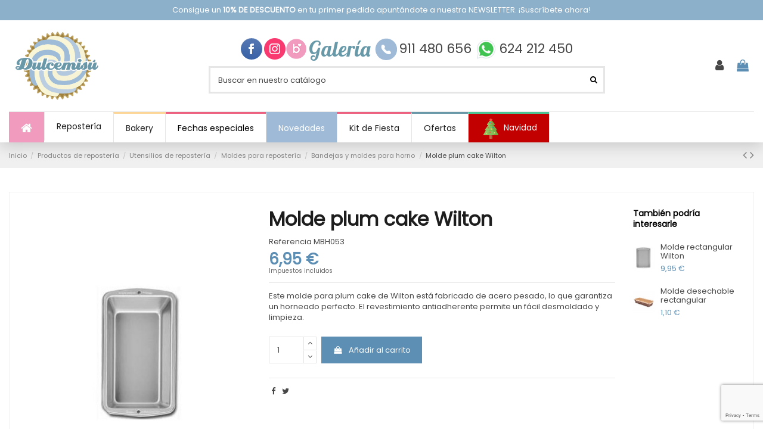

--- FILE ---
content_type: text/html; charset=utf-8
request_url: https://dulcemisu.com/reposteria/u/molde/horno/plum-cake-wilton/
body_size: 31248
content:
<!doctype html>
<html lang="es-ES">

<head>
    
        
  <meta charset="utf-8">


  <meta http-equiv="x-ua-compatible" content="ie=edge">



  


  


    <link rel="canonical" href="https://dulcemisu.com/reposteria/u/molde/horno/plum-cake-wilton/">

  <title>Comprar Molde de Repostería para Plum Cake | Wilton Oferta</title>
  <meta name="description" content="Molde Cuadrado Antiadherente para plum cakes o bizcochos, fácil limpieza y desmoldado⭐¿Con qué tipo de plum cake te animas?✅ Envío 24/48 Horas">
  <meta name="keywords" content="buy, molde, wilton, cake, plum, para, fabricado, apto, lavavajillas, este, pesado, desmoldado, perfecto, antiadherente">
    
    

  
      



    <meta property="og:type" content="product">
    <meta property="og:url" content="https://dulcemisu.com/reposteria/u/molde/horno/plum-cake-wilton/">
    <meta property="og:title" content="Comprar Molde de Repostería para Plum Cake | Wilton Oferta">
    <meta property="og:site_name" content="Dulcemisú">
    <meta property="og:description" content="Molde Cuadrado Antiadherente para plum cakes o bizcochos, fácil limpieza y desmoldado⭐¿Con qué tipo de plum cake te animas?✅ Envío 24/48 Horas">
    <meta property="og:image" content="https://dulcemisu.com/4304-thickbox_default/plum-cake-wilton.jpg">
    <meta property="og:image:width" content="1100">
    <meta property="og:image:height" content="1422">





      <meta name="viewport" content="width=device-width, initial-scale=1">
  




  <link rel="icon" type="image/vnd.microsoft.icon" href="https://dulcemisu.com/img/favicon.ico?1740645034">
  <link rel="shortcut icon" type="image/x-icon" href="https://dulcemisu.com/img/favicon.ico?1740645034">
    


      <link href="https://fonts.googleapis.com/css?family=Poppins&amp;display=swap" rel="stylesheet">
    



<script type="application/ld+json">

{
"@context": "https://schema.org",
"@type": "Organization",
"url": "https://dulcemisu.com/",
"name": "Dulcemisú",
"logo": "https://dulcemisu.com/img/dulcemisu-logo-1630918958.jpg",
"@id": "#store-organization"
}

</script>




    <link rel="stylesheet" href="https://dulcemisu.com/themes/warehouse/assets/css/theme.css" type="text/css" media="all">
  <link rel="stylesheet" href="/modules/ps_checkout/views/css/payments.css?version=3.6.3" type="text/css" media="all">
  <link rel="stylesheet" href="https://dulcemisu.com/modules/paypal/views/css/paypal_fo.css" type="text/css" media="all">
  <link rel="stylesheet" href="https://dulcemisu.com/themes/warehousechild/modules/productcomments/views/css/productcomments.css" type="text/css" media="all">
  <link rel="stylesheet" href="https://dulcemisu.com/modules/iqitcountdown/views/css/front.css" type="text/css" media="all">
  <link rel="stylesheet" href="https://dulcemisu.com/modules/redsys/views/css/redsys.css" type="text/css" media="all">
  <link rel="stylesheet" href="https://dulcemisu.com/modules/ph_instagram/views/css/instagram.css" type="text/css" media="all">
  <link rel="stylesheet" href="https://dulcemisu.com/modules/ph_instagram/views/css/fancybox.css" type="text/css" media="all">
  <link rel="stylesheet" href="https://dulcemisu.com/modules/iqitthemeeditor/views/css/custom_s_1.css" type="text/css" media="all">
  <link rel="stylesheet" href="https://dulcemisu.com/modules/iqitmegamenu/views/css/front.css" type="text/css" media="all">
  <link rel="stylesheet" href="https://dulcemisu.com/modules/iqitsizecharts/views/css/front.css" type="text/css" media="all">
  <link rel="stylesheet" href="https://dulcemisu.com/modules/iqitextendedproduct/views/css/front.css" type="text/css" media="all">
  <link rel="stylesheet" href="https://dulcemisu.com/modules/ph_simpleblog/views/css/ph_simpleblog-17.css" type="text/css" media="all">
  <link rel="stylesheet" href="https://dulcemisu.com/modules/ph_simpleblog/css/custom.css" type="text/css" media="all">
  <link rel="stylesheet" href="https://dulcemisu.com/modules/iqitsociallogin/views/css/front.css" type="text/css" media="all">
  <link rel="stylesheet" href="https://dulcemisu.com/modules/iqitelementor/views/css/frontend.min.css" type="text/css" media="all">
  <link rel="stylesheet" href="https://dulcemisu.com/modules/iqitmegamenu/views/css/iqitmegamenu_s_1.css" type="text/css" media="all">
  <link rel="stylesheet" href="https://dulcemisu.com/themes/warehousechild/assets/css/font-awesome/css/font-awesome.css" type="text/css" media="all">
  <link rel="stylesheet" href="https://dulcemisu.com/themes/warehouse/assets/css/custom.css" type="text/css" media="all">




  

  <script type="text/javascript">
        var elementorFrontendConfig = {"isEditMode":"","stretchedSectionContainer":"","is_rtl":""};
        var iqitTheme = {"rm_sticky":"0","rm_breakpoint":0,"op_preloader":"0","cart_style":"floating","cart_confirmation":"open","h_layout":"2","f_fixed":"","f_layout":"3","h_absolute":"0","h_sticky":"header","hw_width":"inherit","hm_submenu_width":"default","h_search_type":"full","pl_lazyload":true,"pl_infinity":false,"pl_rollover":true,"pl_crsl_autoplay":false,"pl_slider_ld":4,"pl_slider_d":4,"pl_slider_t":3,"pl_slider_p":2,"pp_thumbs":"leftd","pp_zoom":"modalzoom","pp_image_layout":"carousel","pp_tabs":"section"};
        var iqitcountdown_days = "d.";
        var iqitextendedproduct = {"speed":"70"};
        var iqitfdc_from = 0;
        var iqitmegamenu = {"sticky":"false","containerSelector":"#wrapper > .container"};
        var prestashop = {"cart":{"products":[],"totals":{"total":{"type":"total","label":"Total","amount":0,"value":"0,00\u00a0\u20ac"},"total_including_tax":{"type":"total","label":"Total (impuestos incl.)","amount":0,"value":"0,00\u00a0\u20ac"},"total_excluding_tax":{"type":"total","label":"Total (impuestos excl.)","amount":0,"value":"0,00\u00a0\u20ac"}},"subtotals":{"products":{"type":"products","label":"Subtotal","amount":0,"value":"0,00\u00a0\u20ac"},"discounts":null,"shipping":{"type":"shipping","label":"Transporte","amount":0,"value":""},"tax":null},"products_count":0,"summary_string":"0 art\u00edculos","vouchers":{"allowed":1,"added":[]},"discounts":[],"minimalPurchase":0,"minimalPurchaseRequired":""},"currency":{"name":"Euro","iso_code":"EUR","iso_code_num":"978","sign":"\u20ac"},"customer":{"lastname":null,"firstname":null,"email":null,"birthday":null,"newsletter":null,"newsletter_date_add":null,"optin":null,"website":null,"company":null,"siret":null,"ape":null,"is_logged":false,"gender":{"type":null,"name":null},"addresses":[]},"language":{"name":"Espa\u00f1ol (Spanish)","iso_code":"es","locale":"es-ES","language_code":"es-ES","is_rtl":"0","date_format_lite":"d\/m\/Y","date_format_full":"d\/m\/Y H:i:s","id":1},"page":{"title":"","canonical":null,"meta":{"title":"Comprar Molde de Reposter\u00eda para Plum Cake | Wilton Oferta","description":"Molde Cuadrado Antiadherente para plum cakes o bizcochos, f\u00e1cil limpieza y desmoldado\u2b50\u00bfCon qu\u00e9 tipo de plum cake te animas?\u2705 Env\u00edo 24\/48 Horas","keywords":"buy, molde, wilton, cake, plum, para, fabricado, apto, lavavajillas, este, pesado, desmoldado, perfecto, antiadherente","robots":"index"},"page_name":"product","body_classes":{"lang-es":true,"lang-rtl":false,"country-ES":true,"currency-EUR":true,"layout-full-width":true,"page-product":true,"tax-display-enabled":true,"product-id-2473":true,"product-Molde plum cake Wilton":true,"product-id-category-14":true,"product-id-manufacturer-2":true,"product-id-supplier-0":true,"product-available-for-order":true},"admin_notifications":[]},"shop":{"name":"Dulcemis\u00fa","logo":"https:\/\/dulcemisu.com\/img\/dulcemisu-logo-1630918958.jpg","stores_icon":"https:\/\/dulcemisu.com\/img\/logo_stores.png","favicon":"https:\/\/dulcemisu.com\/img\/favicon.ico"},"urls":{"base_url":"https:\/\/dulcemisu.com\/","current_url":"https:\/\/dulcemisu.com\/reposteria\/u\/molde\/horno\/plum-cake-wilton\/","shop_domain_url":"https:\/\/dulcemisu.com","img_ps_url":"https:\/\/dulcemisu.com\/img\/","img_cat_url":"https:\/\/dulcemisu.com\/img\/c\/","img_lang_url":"https:\/\/dulcemisu.com\/img\/l\/","img_prod_url":"https:\/\/dulcemisu.com\/img\/p\/","img_manu_url":"https:\/\/dulcemisu.com\/img\/m\/","img_sup_url":"https:\/\/dulcemisu.com\/img\/su\/","img_ship_url":"https:\/\/dulcemisu.com\/img\/s\/","img_store_url":"https:\/\/dulcemisu.com\/img\/st\/","img_col_url":"https:\/\/dulcemisu.com\/img\/co\/","img_url":"https:\/\/dulcemisu.com\/themes\/warehousechild\/assets\/img\/","css_url":"https:\/\/dulcemisu.com\/themes\/warehousechild\/assets\/css\/","js_url":"https:\/\/dulcemisu.com\/themes\/warehousechild\/assets\/js\/","pic_url":"https:\/\/dulcemisu.com\/upload\/","pages":{"address":"https:\/\/dulcemisu.com\/direccion","addresses":"https:\/\/dulcemisu.com\/direcciones","authentication":"https:\/\/dulcemisu.com\/autenticacion","cart":"https:\/\/dulcemisu.com\/carro-de-la-compra","category":"https:\/\/dulcemisu.com\/index.php?controller=category","cms":"https:\/\/dulcemisu.com\/index.php?controller=cms","contact":"https:\/\/dulcemisu.com\/contactenos","discount":"https:\/\/dulcemisu.com\/descuento","guest_tracking":"https:\/\/dulcemisu.com\/estado-pedido","history":"https:\/\/dulcemisu.com\/historial-de-pedidos","identity":"https:\/\/dulcemisu.com\/identidad","index":"https:\/\/dulcemisu.com\/","my_account":"https:\/\/dulcemisu.com\/mi-cuenta","order_confirmation":"https:\/\/dulcemisu.com\/confirmacion-pedido","order_detail":"https:\/\/dulcemisu.com\/index.php?controller=order-detail","order_follow":"https:\/\/dulcemisu.com\/devolucion-de-productos","order":"https:\/\/dulcemisu.com\/carrito","order_return":"https:\/\/dulcemisu.com\/index.php?controller=order-return","order_slip":"https:\/\/dulcemisu.com\/vales","pagenotfound":"https:\/\/dulcemisu.com\/no-encontrada-404","password":"https:\/\/dulcemisu.com\/contrasena-olvidado","pdf_invoice":"https:\/\/dulcemisu.com\/index.php?controller=pdf-invoice","pdf_order_return":"https:\/\/dulcemisu.com\/index.php?controller=pdf-order-return","pdf_order_slip":"https:\/\/dulcemisu.com\/index.php?controller=pdf-order-slip","prices_drop":"https:\/\/dulcemisu.com\/promocion","product":"https:\/\/dulcemisu.com\/index.php?controller=product","search":"https:\/\/dulcemisu.com\/buscar","sitemap":"https:\/\/dulcemisu.com\/mapa-del-sitio","stores":"https:\/\/dulcemisu.com\/tiendas","supplier":"https:\/\/dulcemisu.com\/proveedores","register":"https:\/\/dulcemisu.com\/autenticacion?create_account=1","order_login":"https:\/\/dulcemisu.com\/carrito?login=1"},"alternative_langs":[],"theme_assets":"\/themes\/warehousechild\/assets\/","actions":{"logout":"https:\/\/dulcemisu.com\/?mylogout="},"no_picture_image":{"bySize":{"small_default":{"url":"https:\/\/dulcemisu.com\/img\/p\/es-default-small_default.jpg","width":98,"height":127},"cart_default":{"url":"https:\/\/dulcemisu.com\/img\/p\/es-default-cart_default.jpg","width":125,"height":162},"home_default":{"url":"https:\/\/dulcemisu.com\/img\/p\/es-default-home_default.jpg","width":236,"height":305},"large_default":{"url":"https:\/\/dulcemisu.com\/img\/p\/es-default-large_default.jpg","width":381,"height":492},"medium_default":{"url":"https:\/\/dulcemisu.com\/img\/p\/es-default-medium_default.jpg","width":452,"height":584},"thickbox_default":{"url":"https:\/\/dulcemisu.com\/img\/p\/es-default-thickbox_default.jpg","width":1100,"height":1422}},"small":{"url":"https:\/\/dulcemisu.com\/img\/p\/es-default-small_default.jpg","width":98,"height":127},"medium":{"url":"https:\/\/dulcemisu.com\/img\/p\/es-default-large_default.jpg","width":381,"height":492},"large":{"url":"https:\/\/dulcemisu.com\/img\/p\/es-default-thickbox_default.jpg","width":1100,"height":1422},"legend":""}},"configuration":{"display_taxes_label":true,"display_prices_tax_incl":true,"is_catalog":false,"show_prices":true,"opt_in":{"partner":false},"quantity_discount":{"type":"discount","label":"Unit discount"},"voucher_enabled":1,"return_enabled":0},"field_required":[],"breadcrumb":{"links":[{"title":"Inicio","url":"https:\/\/dulcemisu.com\/"},{"title":"Productos de reposter\u00eda","url":"https:\/\/dulcemisu.com\/reposteria\/"},{"title":"Utensilios de reposter\u00eda","url":"https:\/\/dulcemisu.com\/reposteria\/u\/"},{"title":"Moldes para reposter\u00eda","url":"https:\/\/dulcemisu.com\/reposteria\/u\/molde\/"},{"title":"Bandejas y moldes para horno","url":"https:\/\/dulcemisu.com\/reposteria\/u\/molde\/horno\/"},{"title":"Molde plum cake Wilton","url":"https:\/\/dulcemisu.com\/reposteria\/u\/molde\/horno\/plum-cake-wilton\/"}],"count":6},"link":{"protocol_link":"https:\/\/","protocol_content":"https:\/\/"},"time":1762963411,"static_token":"a9dd69642b29c2265698cff99ab06ca5","token":"a3d650da4db7ca104f678b42402d00b7","debug":false};
        var ps_checkout3dsEnabled = true;
        var ps_checkoutAutoRenderDisabled = false;
        var ps_checkoutCancelUrl = "https:\/\/dulcemisu.com\/module\/ps_checkout\/cancel";
        var ps_checkoutCardBrands = ["MASTERCARD","VISA","AMEX"];
        var ps_checkoutCardFundingSourceImg = "\/modules\/ps_checkout\/views\/img\/payment-cards.png";
        var ps_checkoutCardLogos = {"AMEX":"\/modules\/ps_checkout\/views\/img\/amex.svg","CB_NATIONALE":"\/modules\/ps_checkout\/views\/img\/cb.svg","DINERS":"\/modules\/ps_checkout\/views\/img\/diners.svg","DISCOVER":"\/modules\/ps_checkout\/views\/img\/discover.svg","JCB":"\/modules\/ps_checkout\/views\/img\/jcb.svg","MAESTRO":"\/modules\/ps_checkout\/views\/img\/maestro.svg","MASTERCARD":"\/modules\/ps_checkout\/views\/img\/mastercard.svg","UNIONPAY":"\/modules\/ps_checkout\/views\/img\/unionpay.svg","VISA":"\/modules\/ps_checkout\/views\/img\/visa.svg"};
        var ps_checkoutCartProductCount = 0;
        var ps_checkoutCheckUrl = "https:\/\/dulcemisu.com\/module\/ps_checkout\/check";
        var ps_checkoutCheckoutTranslations = {"checkout.go.back.link.title":"Volver a la compra","checkout.go.back.label":"Pagar","checkout.card.payment":"Pago con tarjeta","checkout.page.heading":"Resumen del pedido","checkout.cart.empty":"Tu carrito est\u00e1 vac\u00edo.","checkout.page.subheading.card":"Tarjeta","checkout.page.subheading.paypal":"PayPal","checkout.payment.by.card":"Has elegido pagar con tarjeta.","checkout.payment.by.paypal":"Has elegido pagar con PayPal.","checkout.order.summary":"Este es un breve resumen de tu pedido:","checkout.order.amount.total":"El importe total del pedido es de","checkout.order.included.tax":"(IVA incluido)","checkout.order.confirm.label":"Haz clic en &amp;quot;Confirmar mi pedido&amp;quot; para confirmar el pedido.","paypal.hosted-fields.label.card-name":"Card holder name","paypal.hosted-fields.placeholder.card-name":"Card holder name","paypal.hosted-fields.label.card-number":"N\u00famero de tarjeta","paypal.hosted-fields.placeholder.card-number":"N\u00famero de tarjeta","paypal.hosted-fields.label.expiration-date":"Fecha de caducidad","paypal.hosted-fields.placeholder.expiration-date":"MM\/YY","paypal.hosted-fields.label.cvv":"C\u00f3d. de seguridad","paypal.hosted-fields.placeholder.cvv":"XXX","payment-method-logos.title":"100% secure payments","express-button.cart.separator":"o","express-button.checkout.express-checkout":"Compra r\u00e1pida","error.paypal-sdk":"No PayPal Javascript SDK Instance","checkout.payment.others.link.label":"Otros m\u00e9todos de pago","checkout.payment.others.confirm.button.label":"Confirmar el pedido","checkout.form.error.label":"Se ha producido un error durante el pago. Vuelve a intentarlo o ponte en contacto con el servicio de asistencia.","loader-component.label.header":"\u00a1Gracias por tu compra!","loader-component.label.body":"Por favor, espera, estamos procesando tu pago","error.paypal-sdk.contingency.cancel":"Autenticaci\u00f3n del titular de la tarjeta cancelada, por favor, elige otro m\u00e9todo de pago o int\u00e9ntalo de nuevo.","error.paypal-sdk.contingency.error":"Se ha producido un error en la autentificaci\u00f3n del titular de la tarjeta, por favor, elige otro m\u00e9todo de pago o int\u00e9ntalo de nuevo.","error.paypal-sdk.contingency.failure":"Autenticaci\u00f3n del titular de la tarjeta cancelada, por favor, elige otro m\u00e9todo de pago o int\u00e9ntalo de nuevo.","error.paypal-sdk.contingency.unknown":"Autenticaci\u00f3n del titular de la tarjeta no puede ser verificada, por favor, elige otro m\u00e9todo de pago o int\u00e9ntalo de nuevo."};
        var ps_checkoutCheckoutUrl = "https:\/\/dulcemisu.com\/carrito";
        var ps_checkoutConfirmUrl = "https:\/\/dulcemisu.com\/confirmacion-pedido";
        var ps_checkoutCreateUrl = "https:\/\/dulcemisu.com\/module\/ps_checkout\/create";
        var ps_checkoutCspNonce = "";
        var ps_checkoutExpressCheckoutCartEnabled = false;
        var ps_checkoutExpressCheckoutOrderEnabled = false;
        var ps_checkoutExpressCheckoutProductEnabled = false;
        var ps_checkoutExpressCheckoutSelected = false;
        var ps_checkoutExpressCheckoutUrl = "https:\/\/dulcemisu.com\/module\/ps_checkout\/ExpressCheckout";
        var ps_checkoutFundingSource = "paypal";
        var ps_checkoutFundingSourcesSorted = ["paypal","bancontact","eps","giropay","ideal","mybank","p24","blik"];
        var ps_checkoutHostedFieldsContingencies = "SCA_WHEN_REQUIRED";
        var ps_checkoutHostedFieldsEnabled = false;
        var ps_checkoutHostedFieldsSelected = false;
        var ps_checkoutLoaderImage = "\/modules\/ps_checkout\/views\/img\/loader.svg";
        var ps_checkoutPartnerAttributionId = "PrestaShop_Cart_PSXO_PSDownload";
        var ps_checkoutPayLaterCartPageButtonEnabled = false;
        var ps_checkoutPayLaterCategoryPageBannerEnabled = false;
        var ps_checkoutPayLaterHomePageBannerEnabled = false;
        var ps_checkoutPayLaterOrderPageBannerEnabled = false;
        var ps_checkoutPayLaterOrderPageButtonEnabled = false;
        var ps_checkoutPayLaterOrderPageMessageEnabled = false;
        var ps_checkoutPayLaterProductPageBannerEnabled = false;
        var ps_checkoutPayLaterProductPageButtonEnabled = false;
        var ps_checkoutPayLaterProductPageMessageEnabled = false;
        var ps_checkoutPayPalButtonConfiguration = {"shape":"pill","label":"pay","color":"gold"};
        var ps_checkoutPayPalOrderId = "";
        var ps_checkoutPayPalSdkConfig = {"clientId":"AXjYFXWyb4xJCErTUDiFkzL0Ulnn-bMm4fal4G-1nQXQ1ZQxp06fOuE7naKUXGkq2TZpYSiI9xXbs4eo","merchantId":"ZHZQ7Q87M4HYG","currency":"EUR","intent":"capture","commit":"false","vault":"false","integrationDate":"2022-14-06","dataPartnerAttributionId":"PrestaShop_Cart_PSXO_PSDownload","dataCspNonce":"","dataEnable3ds":"true","disableFunding":"card,paylater","components":"marks,funding-eligibility"};
        var ps_checkoutPayWithTranslations = {"paypal":"Pagar con PayPal","bancontact":"Pagar con Bancontact","eps":"Pagar con EPS","giropay":"Pagar con Giropay","ideal":"Pagar con iDEAL","mybank":"Pagar con MyBank","p24":"Pagar con Przelewy24","blik":"Pagar con BLIK"};
        var ps_checkoutPaymentMethodLogosTitleImg = "\/modules\/ps_checkout\/views\/img\/lock_checkout.svg";
        var ps_checkoutRenderPaymentMethodLogos = true;
        var ps_checkoutValidateUrl = "https:\/\/dulcemisu.com\/module\/ps_checkout\/validate";
        var ps_checkoutVersion = "3.6.3";
        var psemailsubscription_subscription = "https:\/\/dulcemisu.com\/module\/ps_emailsubscription\/subscription";
      </script>



  
<!-- emarketing start -->





<!-- emarketing end -->  <!-- START OF DOOFINDER SCRIPT -->
  <script type="text/javascript" defer="" src="https://eu1-search.doofinder.com/5/script/8c6a6680ee6abbefd9420e628b8d5de5.js"></script>
  <!-- END OF DOOFINDER SCRIPT -->
  <!-- TO REGISTER CLICKS -->
<script>
  var dfProductLinks = [];
  var dfLinks = Object.keys(dfProductLinks);
  var doofinderAppendAfterBanner = "none";
  var doofinderQuerySelector = "#search_query_top";
</script>  
  <!-- END OF TO REGISTER CLICKS -->
<script type="text/javascript">
    var PH_INSTA_LINK_AJAX = "https://dulcemisu.com/module/ph_instagram/common";
    var PH_INSTA_TOKEN = "8eca33071595c0e7e70140af1ea8fbe4";
</script>
<script type="text/javascript" src="/modules/ph_instagram/views/js/fancybox.js" defer="defer"></script>
<script type="text/javascript" src="/modules/ph_instagram/views/js/front.js" defer="defer"></script>

    <meta id="js-rcpgtm-tracking-config" data-tracking-data="%7B%22bing%22%3A%7B%22tracking_id%22%3A%22%22%2C%22feed%22%3A%7B%22id_product_prefix%22%3A%22%22%2C%22id_product_source_key%22%3A%22id_product%22%2C%22id_variant_prefix%22%3A%22%22%2C%22id_variant_source_key%22%3A%22id_attribute%22%7D%7D%2C%22context%22%3A%7B%22browser%22%3A%7B%22device_type%22%3A1%7D%2C%22localization%22%3A%7B%22id_country%22%3A6%2C%22country_code%22%3A%22ES%22%2C%22id_currency%22%3A1%2C%22currency_code%22%3A%22EUR%22%2C%22id_lang%22%3A1%2C%22lang_code%22%3A%22es%22%7D%2C%22page%22%3A%7B%22controller_name%22%3A%22product%22%2C%22products_per_page%22%3A100%2C%22category%22%3A%5B%5D%2C%22search_term%22%3A%22%22%7D%2C%22shop%22%3A%7B%22id_shop%22%3A1%2C%22shop_name%22%3A%22Dulcemis%C3%BA%22%2C%22base_dir%22%3A%22https%3A%2F%2Fdulcemisu.com%2F%22%7D%2C%22tracking_module%22%3A%7B%22module_name%22%3A%22rcpgtagmanager%22%2C%22checkout_module%22%3A%7B%22module%22%3A%22default%22%2C%22controller%22%3A%22order%22%7D%2C%22service_version%22%3A%227%22%2C%22token%22%3A%22e38beddde6a0d3577a7a07299e4a7518%22%7D%2C%22user%22%3A%5B%5D%7D%2C%22criteo%22%3A%7B%22tracking_id%22%3A%22%22%2C%22feed%22%3A%7B%22id_product_prefix%22%3A%22%22%2C%22id_product_source_key%22%3A%22id_product%22%2C%22id_variant_prefix%22%3A%22%22%2C%22id_variant_source_key%22%3A%22id_attribute%22%7D%7D%2C%22facebook%22%3A%7B%22tracking_id%22%3A%22%22%2C%22feed%22%3A%7B%22id_product_prefix%22%3A%22%22%2C%22id_product_source_key%22%3A%22id_product%22%2C%22id_variant_prefix%22%3A%22%22%2C%22id_variant_source_key%22%3A%22id_attribute%22%7D%7D%2C%22ga4%22%3A%7B%22tracking_id%22%3A%22G-M2YZBMLBFN%22%2C%22is_data_import%22%3Afalse%7D%2C%22gads%22%3A%7B%22tracking_id%22%3A%22%22%2C%22merchant_id%22%3A%22%22%2C%22conversion_labels%22%3A%7B%22create_account%22%3A%22%22%2C%22product_view%22%3A%22%22%2C%22add_to_cart%22%3A%22%22%2C%22begin_checkout%22%3A%22%22%2C%22purchase%22%3A%22%22%7D%7D%2C%22gfeeds%22%3A%7B%22retail%22%3A%7B%22is_enabled%22%3Afalse%2C%22id_product_prefix%22%3A%22%22%2C%22id_product_source_key%22%3A%22id_product%22%2C%22id_variant_prefix%22%3A%22%22%2C%22id_variant_source_key%22%3A%22id_attribute%22%7D%2C%22custom%22%3A%7B%22is_enabled%22%3Afalse%2C%22id_product_prefix%22%3A%22%22%2C%22id_product_source_key%22%3A%22id_product%22%2C%22id_variant_prefix%22%3A%22%22%2C%22id_variant_source_key%22%3A%22id_attribute%22%2C%22is_id2%22%3Afalse%7D%7D%2C%22gtm%22%3A%7B%22tracking_id%22%3A%22GTM-WTLK7JQ%22%2C%22is_disable_tracking%22%3Afalse%2C%22server_url%22%3A%22%22%7D%2C%22gua%22%3A%7B%22tracking_id%22%3A%22%22%2C%22site_speed_sample_rate%22%3A1%2C%22is_data_import%22%3Afalse%2C%22is_anonymize_ip%22%3Afalse%2C%22is_user_id%22%3Afalse%2C%22is_link_attribution%22%3Afalse%2C%22cross_domain_list%22%3A%5B%22%22%5D%2C%22dimensions%22%3A%7B%22ecomm_prodid%22%3A1%2C%22ecomm_pagetype%22%3A2%2C%22ecomm_totalvalue%22%3A3%2C%22dynx_itemid%22%3A4%2C%22dynx_itemid2%22%3A5%2C%22dynx_pagetype%22%3A6%2C%22dynx_totalvalue%22%3A7%7D%7D%2C%22optimize%22%3A%7B%22tracking_id%22%3A%22%22%2C%22is_async%22%3Afalse%2C%22hiding_class_name%22%3A%22optimize-loading%22%2C%22hiding_timeout%22%3A3000%7D%2C%22pinterest%22%3A%7B%22tracking_id%22%3A%22%22%2C%22feed%22%3A%7B%22id_product_prefix%22%3A%22%22%2C%22id_product_source_key%22%3A%22id_product%22%2C%22id_variant_prefix%22%3A%22%22%2C%22id_variant_source_key%22%3A%22id_attribute%22%7D%7D%2C%22tiktok%22%3A%7B%22tracking_id%22%3A%22%22%2C%22feed%22%3A%7B%22id_product_prefix%22%3A%22%22%2C%22id_product_source_key%22%3A%22id_product%22%2C%22id_variant_prefix%22%3A%22%22%2C%22id_variant_source_key%22%3A%22id_attribute%22%7D%7D%2C%22twitter%22%3A%7B%22tracking_id%22%3A%22%22%2C%22events%22%3A%7B%22add_to_cart_id%22%3A%22%22%2C%22payment_info_id%22%3A%22%22%2C%22checkout_initiated_id%22%3A%22%22%2C%22product_view_id%22%3A%22%22%2C%22lead_id%22%3A%22%22%2C%22purchase_id%22%3A%22%22%2C%22search_id%22%3A%22%22%7D%2C%22feed%22%3A%7B%22id_product_prefix%22%3A%22%22%2C%22id_product_source_key%22%3A%22id_product%22%2C%22id_variant_prefix%22%3A%22%22%2C%22id_variant_source_key%22%3A%22id_attribute%22%7D%7D%7D">
    <script type="text/javascript" data-keepinline="true" data-cfasync="false" src="/modules/rcpgtagmanager/views/js/hook/trackingClient.bundle.js"></script>




    
            <meta property="product:pretax_price:amount" content="5.743802">
        <meta property="product:pretax_price:currency" content="EUR">
        <meta property="product:price:amount" content="6.95">
        <meta property="product:price:currency" content="EUR">
                <meta property="product:weight:value" content="0.200000">
        <meta property="product:weight:units" content="kg">
    
    

     <link href="https://fonts.googleapis.com/css2?family=Lobster&display=swap" rel="stylesheet"> </head>

<body id="product" class="lang-es country-es currency-eur layout-full-width page-product tax-display-enabled product-id-2473 product-molde-plum-cake-wilton product-id-category-14 product-id-manufacturer-2 product-id-supplier-0 product-available-for-order body-desktop-header-style-w-2">


    


<main id="main-page-content"  >
    
            

    <header id="header" class="desktop-header-style-w-2">
        
            
  <div class="header-banner">
    
  </div>




            <nav class="header-nav">
        <div class="container">
    
        <div class="row justify-content-between">
                        <div class="col col-auto col-md left-nav">
                                
            </div>
            <div class="col col-auto center-nav text-center">
                
          <div id="iqithtmlandbanners-block-2"  class="d-inline-block">
        <div class="rte-content d-inline-block">
            <p style="font-size:13px;"><a style="color:#ffffff;" href="https://dulcemisu.com/content/newsletter" target="_blank" rel="noreferrer noopener">Consigue un <strong>10% DE DESCUENTO</strong> en tu primer pedido apuntándote a nuestra NEWSLETTER. ¡Suscríbete ahora!</a></p>
        </div>
    </div>


  

             </div>
            <div class="col col-auto col-md right-nav text-right">
                
             </div>
        </div>

                        </div>
            </nav>
        



<div id="desktop-header" class="desktop-header-style-2">
            
<div class="header-top">
    <div id="desktop-header-container" class="container">
        <div class="row align-items-center">
                            <div class="col col-auto col-header-left">
                    <div id="desktop_logo">
                        <a href="https://dulcemisu.com/">
                            <img class="logo img-fluid"
                                 src="https://dulcemisu.com/img/dulcemisu-logo-1630918958.jpg"                                  alt="Dulcemisú">
                        </a>
                    </div>
                    
                </div>
                <div class="col col-header-center">
                                            <div class="header-custom-html">
                            <div style="text-align: center; margin: 0 auto;">
<p><a href="http://www.facebook.com/dulcemisu" target="_blank" rel="nofollow noreferrer noopener"><img src="https://dulcemisu.com/img/cms/facebook.png" alt="tienda reposteria online" height="36" /></a> <a href="https://www.instagram.com/dulcemisu/?hl=es" target="_blank" rel="nofollow noreferrer noopener"><img src="https://dulcemisu.com/img/cms/instagram-dulcemisu.png" alt="width=" height="36" /></a><a href="https://dulcemisu.com/blog" target="_blank" rel=" nofollow noreferrer noopener"><img src="https://dulcemisu.com/img/cms/rss.png" alt="tienda online de reposteria" width="36" height="36" /></a> <span><a class="galeria" href="https://dulcemisu.com/galeria/" target="_blank" style="font-size: 35px; vertical-align: middle; color: #6899a9;" rel="nofollow noreferrer noopener"> <span>Galería</span> </a> <img src="https://dulcemisu.com/img/cms/telefono-dulcemisu_1.png" alt="tienda reposteria online" width="37" height="37" /> <span style="vertical-align: middle; font-size: 22px; text-align: left; font-weight: 300;">911 480 656</span><span style="font-size: 22px; text-align: left;"> </span><img src="https://dulcemisu.com/img/cms/whatsapp-dulcemisu.png" alt="tienda reposteria online" width="37" height="37" /> <span><a href="https://wa.me/34624212450" target="_blank" style="text-decoration: none;"><span style="vertical-align: middle; font-size: 22px; text-align: left; font-weight: 300;"> 624 212 450 </span></a></span></span></p>
</div>
                        </div>
                                        <!-- Block search module TOP -->

<!-- Block search module TOP -->
<div id="search_widget" class="search-widget" data-search-controller-url="https://dulcemisu.com/module/iqitsearch/searchiqit">
    <form method="get" action="https://dulcemisu.com/module/iqitsearch/searchiqit">
        <input type="hidden" name="fc" value="module">
        <input type="hidden" name="module" value="iqitsearch">
        <input type="hidden" name="controller" value="searchiqit">
        <div class="input-group">
            <input type="text" name="s" value="" data-all-text="Mostrar todos los resultados"
                   data-blog-text="Post del blog"
                   data-product-text="Producto"
                   data-brands-text="Marca"
                   placeholder="Buscar en nuestro catálogo" class="form-control form-search-control" />
            <button type="submit" class="search-btn">
                <i class="fa fa-search"></i>
            </button>
        </div>
    </form>
</div>
<!-- /Block search module TOP -->

<!-- /Block search module TOP -->


                    
                </div>
                        <div class="col col-auto col-header-right">
                <div class="row no-gutters justify-content-end">

                    
                                            <div id="header-user-btn" class="col col-auto header-btn-w header-user-btn-w">
            <a href="https://dulcemisu.com/mi-cuenta"
           title="Acceda a su cuenta de cliente"
           rel="nofollow" class="header-btn header-user-btn">
            <i class="fa fa-user fa-fw icon" aria-hidden="true"></i>
            <span class="title">Iniciar sesión</span>
        </a>
    </div>









                                        

                    

                                            
                                                    <div id="ps-shoppingcart-wrapper" class="col col-auto">
    <div id="ps-shoppingcart"
         class="header-btn-w header-cart-btn-w ps-shoppingcart dropdown">
         <div id="blockcart" class="blockcart cart-preview"
         data-refresh-url="//dulcemisu.com/module/ps_shoppingcart/ajax">
        <a rel="nofollow" id="cart-toogle" class="cart-toogle header-btn header-cart-btn" data-toggle="dropdown" data-display="static">
            <i class="fa fa-shopping-bag fa-fw icon" aria-hidden="true"><span class="cart-products-count-btn  d-none">0</span></i>
            <span class="info-wrapper">
            <span class="title">Carrito</span>
            <span class="cart-toggle-details">
            <span class="text-faded cart-separator"> / </span>
                            Vacío
                        </span>
            </span>
        </a>
        <div id="_desktop_blockcart-content" class="dropdown-menu-custom dropdown-menu">
    <div id="blockcart-content" class="blockcart-content" >
        <div class="cart-title">
            <span class="modal-title">Your cart</span>
            <button type="button" id="js-cart-close" class="close">
                <span>×</span>
            </button>
            <hr>
        </div>
                    <span class="no-items">No hay más artículos en su carrito</span>
            </div>
</div> </div>




    </div>
</div>
                                                
                                    </div>
                
            </div>
            <div class="col-12">
                <div class="row">
                    
                </div>
            </div>
        </div>
    </div>
</div>
<div class="container iqit-megamenu-container">	<div id="iqitmegamenu-wrapper" class="iqitmegamenu-wrapper iqitmegamenu-all">
		<div class="container container-iqitmegamenu">
		<div id="iqitmegamenu-horizontal" class="iqitmegamenu  clearfix" role="navigation">

				
					<div class="cbp-vertical-on-top">
						
<nav id="cbp-hrmenu1" class="cbp-hrmenu  iqitmegamenu-all cbp-vertical ">
	<div class="cbp-vertical-title"><i class="fa fa-bars cbp-iconbars"></i> <span class="cbp-vertical-title-text">Navigation</span></div>
					<ul id="cbp-hrmenu1-ul">
												<li id="cbp-hrmenu-tab-3" class="cbp-hrmenu-tab cbp-hrmenu-tab-3 ">
	<a href="https://dulcemisu.com/" onclick="" >																								<span>Talleres</span>														</a>
													</li>
												<li id="cbp-hrmenu-tab-4" class="cbp-hrmenu-tab cbp-hrmenu-tab-4 ">
	<a href="https://dulcemisu.com/" onclick="" >																								<span>Bakery</span>														</a>
													</li>
												<li id="cbp-hrmenu-tab-5" class="cbp-hrmenu-tab cbp-hrmenu-tab-5 ">
	<a href="https://dulcemisu.com/" onclick="" >																								<span>Fechas especiales</span>														</a>
													</li>
												<li id="cbp-hrmenu-tab-6" class="cbp-hrmenu-tab cbp-hrmenu-tab-6 ">
	<a href="https://dulcemisu.com/" onclick="" >																								<span>Repostería</span>														</a>
													</li>
											</ul>
				</nav>

					</div>
								
				<nav id="cbp-hrmenu" class="cbp-hrmenu cbp-horizontal cbp-hrsub-narrow">
					<ul>
												<li id="cbp-hrmenu-tab-10" class="cbp-hrmenu-tab cbp-hrmenu-tab-10 cbp-onlyicon ">
	<a href="https://dulcemisu.com/" class="nav-link" >

								<span class="cbp-tab-title"> <i class="icon fa fa-home cbp-mainlink-icon"></i>
								</span>
														</a>
													</li>
												<li id="cbp-hrmenu-tab-24" class="cbp-hrmenu-tab cbp-hrmenu-tab-24  cbp-has-submeu">
	<a href="https://dulcemisu.com/reposteria/" class="nav-link" >

								<span class="cbp-tab-title">
								Repostería <i class="fa fa-angle-down cbp-submenu-aindicator"></i></span>
														</a>
														<div class="cbp-hrsub col-6">
								<div class="cbp-hrsub-inner">
									<div class="container iqitmegamenu-submenu-container">
									
																																	



<div class="row menu_row menu-element  first_rows menu-element-id-1">
                

                                                



    <div class="col-4 cbp-menu-column cbp-menu-element menu-element-id-2 ">
        <div class="cbp-menu-column-inner">
                        
                
                
                    
                                                    <div class="row cbp-categories-row">
                                                                                                            <div class="col-12">
                                            <div class="cbp-category-link-w"><a href="https://dulcemisu.com/fiestas/"
                                                                                class="cbp-column-title nav-link cbp-category-title">Fiesta y mesas dulces</a>
                                                                                                                                                    
    <ul class="cbp-links cbp-category-tree"><li ><div class="cbp-category-link-w"><a href="https://dulcemisu.com/fiestas/stands-y-soportes/">Stands y soportes</a></div></li><li  class="cbp-hrsub-haslevel2" ><div class="cbp-category-link-w"><a href="https://dulcemisu.com/fiestas/diy/">DIY</a>
    <ul class="cbp-hrsub-level2"><li ><div class="cbp-category-link-w"><a href="https://dulcemisu.com/fiestas/diy/cuadernos-scrapbooking/">Cuadernos y albums</a></div></li><li ><div class="cbp-category-link-w"><a href="https://dulcemisu.com/fiestas/diy/etiquetas-pegatinas/">Etiquetas y pegatinas</a></div></li><li ><div class="cbp-category-link-w"><a href="https://dulcemisu.com/fiestas/diy/papel-scrapbooking/">Papel y pegatinas scrapbooking</a></div></li><li ><div class="cbp-category-link-w"><a href="https://dulcemisu.com/fiestas/diy/tintas-sellos/">Sellos y tintas</a></div></li><li ><div class="cbp-category-link-w"><a href="https://dulcemisu.com/fiestas/diy/troqueladora-tijeras/">Troqueladoras y tijeras</a></div></li><li ><div class="cbp-category-link-w"><a href="https://dulcemisu.com/fiestas/diy/botones-cintas/">Botones y cintas</a></div></li><li ><div class="cbp-category-link-w"><a href="https://dulcemisu.com/fiestas/diy/telas-scrapbooking/">Telas para scrapbooking</a></div></li><li ><div class="cbp-category-link-w"><a href="https://dulcemisu.com/fiestas/diy/pegatinas-scrapbooking/">Pegatinas y Etiquetas</a></div></li><li ><div class="cbp-category-link-w"><a href="https://dulcemisu.com/fiestas/diy/fabric-tape/">Washi tapes y Fabric tapes</a></div></li></ul>
</div></li><li  class="cbp-hrsub-haslevel2" ><div class="cbp-category-link-w"><a href="https://dulcemisu.com/fiestas/decoracion/">Decoración para fiestas</a>
    <ul class="cbp-hrsub-level2"><li ><div class="cbp-category-link-w"><a href="https://dulcemisu.com/fiestas/decoracion/velas/">Velas</a></div></li><li ><div class="cbp-category-link-w"><a href="https://dulcemisu.com/fiestas/decoracion/pajitas-papel/">Pajitas de papel</a></div></li><li ><div class="cbp-category-link-w"><a href="https://dulcemisu.com/fiestas/decoracion/banderines/">Banderines</a></div></li><li ><div class="cbp-category-link-w"><a href="https://dulcemisu.com/fiestas/decoracion/cintas-cuerdas/">Cintas y cuerdas</a></div></li><li ><div class="cbp-category-link-w"><a href="https://dulcemisu.com/fiestas/decoracion/papel/">Decoraciones de papel</a></div></li><li ><div class="cbp-category-link-w"><a href="https://dulcemisu.com/fiestas/decoracion/tazas-mugs/">Tazas y Mugs</a></div></li><li ><div class="cbp-category-link-w"><a href="https://dulcemisu.com/fiestas/decoracion/cubiertos-madera/">Cubiertos de madera</a></div></li></ul>
</div></li><li ><div class="cbp-category-link-w"><a href="https://dulcemisu.com/fiestas/kits/">Kits de fiesta</a></div></li><li  class="cbp-hrsub-haslevel2" ><div class="cbp-category-link-w"><a href="https://dulcemisu.com/fiestas/globos/">Globos</a>
    <ul class="cbp-hrsub-level2"><li ><div class="cbp-category-link-w"><a href="https://dulcemisu.com/fiestas/globos/accesorios/">Accesorios</a></div></li><li ><div class="cbp-category-link-w"><a href="https://dulcemisu.com/fiestas/globos/tipo/">Globos por tipo</a></div></li></ul>
</div></li><li ><div class="cbp-category-link-w"><a href="https://dulcemisu.com/fiestas/coronas-decorativas/">Coronas decorativas</a></div></li></ul>

                                                                                            </div>
                                        </div>
                                                                                                                                                <div class="col-12">
                                            <div class="cbp-category-link-w"><a href="https://dulcemisu.com/reposteria/i/"
                                                                                class="cbp-column-title nav-link cbp-category-title">Ingredientes para repostería</a>
                                                                                                                                                    
    <ul class="cbp-links cbp-category-tree"><li ><div class="cbp-category-link-w"><a href="https://dulcemisu.com/reposteria/i/preparados/">Ingredientes y Preparados de Repostería</a></div></li><li  class="cbp-hrsub-haslevel2" ><div class="cbp-category-link-w"><a href="https://dulcemisu.com/reposteria/i/decoracion/">Decoraciones comestibles</a>
    <ul class="cbp-hrsub-level2"><li ><div class="cbp-category-link-w"><a href="https://dulcemisu.com/reposteria/i/decoracion/sprinkles/">Sprinkles</a></div></li><li ><div class="cbp-category-link-w"><a href="https://dulcemisu.com/reposteria/i/decoracion/azucar-color/">Azúcar de colores</a></div></li><li ><div class="cbp-category-link-w"><a href="https://dulcemisu.com/reposteria/i/decoracion/perlas-y-bolitas-comestibles/">Perlas y bolitas comestibles</a></div></li><li ><div class="cbp-category-link-w"><a href="https://dulcemisu.com/reposteria/i/decoracion/figura/">Figuritas de mazapan y pasta de azucar</a></div></li><li ><div class="cbp-category-link-w"><a href="https://dulcemisu.com/reposteria/i/decoracion/purpurina-comestible/">Purpurinas comestibles</a></div></li><li ><div class="cbp-category-link-w"><a href="https://dulcemisu.com/reposteria/i/decoracion/obleas/">Obleas</a></div></li></ul>
</div></li><li  class="cbp-hrsub-haslevel2" ><div class="cbp-category-link-w"><a href="https://dulcemisu.com/reposteria/i/fondant/">Fondant y pasta de flores</a>
    <ul class="cbp-hrsub-level2"><li ><div class="cbp-category-link-w"><a href="https://dulcemisu.com/reposteria/i/fondant/funcakes/">FunCakes</a></div></li><li ><div class="cbp-category-link-w"><a href="https://dulcemisu.com/reposteria/i/fondant/azucren/">Azucren</a></div></li><li ><div class="cbp-category-link-w"><a href="https://dulcemisu.com/reposteria/i/fondant/comprar-pasta-para-modelar-saracino-sin-gluten/">Pasta para modelar Saracino</a></div></li><li ><div class="cbp-category-link-w"><a href="https://dulcemisu.com/reposteria/i/fondant/renshaw/">Renshaw</a></div></li></ul>
</div></li><li  class="cbp-hrsub-haslevel2" ><div class="cbp-category-link-w"><a href="https://dulcemisu.com/reposteria/i/colorante/">Colorantes alimentarios</a>
    <ul class="cbp-hrsub-level2"><li ><div class="cbp-category-link-w"><a href="https://dulcemisu.com/reposteria/i/colorante/progel/">Progel</a></div></li><li ><div class="cbp-category-link-w"><a href="https://dulcemisu.com/reposteria/i/colorante/pasta/">Pasta</a></div></li><li ><div class="cbp-category-link-w"><a href="https://dulcemisu.com/reposteria/i/colorante/gel/">Gel</a></div></li><li ><div class="cbp-category-link-w"><a href="https://dulcemisu.com/reposteria/i/colorante/en-polvo/">Polvo</a></div></li><li ><div class="cbp-category-link-w"><a href="https://dulcemisu.com/reposteria/i/colorante/rotulador/">Rotuladores y pinceles</a></div></li><li ><div class="cbp-category-link-w"><a href="https://dulcemisu.com/reposteria/i/colorante/blancos/">Blanqueador</a></div></li><li ><div class="cbp-category-link-w"><a href="https://dulcemisu.com/reposteria/i/colorante/chocolate/">Para chocolate</a></div></li><li ><div class="cbp-category-link-w"><a href="https://dulcemisu.com/reposteria/i/colorante/pintura-comestible/">Pinturas comestibles</a></div></li><li ><div class="cbp-category-link-w"><a href="https://dulcemisu.com/reposteria/i/colorante/spray/">Spray</a></div></li></ul>
</div></li><li  class="cbp-hrsub-haslevel2" ><div class="cbp-category-link-w"><a href="https://dulcemisu.com/reposteria/i/aroma/">Aromas alimentarios</a>
    <ul class="cbp-hrsub-level2"><li ><div class="cbp-category-link-w"><a href="https://dulcemisu.com/reposteria/i/aroma/pasta/">Aromas en pasta</a></div></li><li ><div class="cbp-category-link-w"><a href="https://dulcemisu.com/reposteria/i/aroma/concentrados/">Aromas concentrados ChefDelice</a></div></li><li ><div class="cbp-category-link-w"><a href="https://dulcemisu.com/reposteria/i/aroma/extracto-emulsion/">Extractos y Emulsiones</a></div></li></ul>
</div></li><li ><div class="cbp-category-link-w"><a href="https://dulcemisu.com/reposteria/i/sin-gluten/">Repostería Sin gluten</a></div></li><li ><div class="cbp-category-link-w"><a href="https://dulcemisu.com/reposteria/i/coberturas-de-chocolate/">Coberturas de chocolate</a></div></li></ul>

                                                                                            </div>
                                        </div>
                                                                                                </div>
                                            
                
            

            
            </div>    </div>
                                    



    <div class="col-4 cbp-menu-column cbp-menu-element menu-element-id-3 ">
        <div class="cbp-menu-column-inner">
                        
                
                
                    
                                                    <div class="row cbp-categories-row">
                                                                                                            <div class="col-12">
                                            <div class="cbp-category-link-w"><a href="https://dulcemisu.com/reposteria/impresion-papel-azucar/"
                                                                                class="cbp-column-title nav-link cbp-category-title">Impresión papel azúcar</a>
                                                                                                                                                    
    <ul class="cbp-links cbp-category-tree"><li  class="cbp-hrsub-haslevel2" ><div class="cbp-category-link-w"><a href="https://dulcemisu.com/reposteria/impresion-papel-azucar/papel-azucar/">Papel de azúcar</a>
    <ul class="cbp-hrsub-level2"><li ><div class="cbp-category-link-w"><a href="https://dulcemisu.com/reposteria/impresion-papel-azucar/papel-azucar/hojas/">Papel de azúcar hojas</a></div></li><li ><div class="cbp-category-link-w"><a href="https://dulcemisu.com/reposteria/impresion-papel-azucar/papel-azucar/personalizado/">Personalizados</a></div></li><li  class="cbp-hrsub-haslevel3" ><div class="cbp-category-link-w"><a href="https://dulcemisu.com/reposteria/impresion-papel-azucar/papel-azucar/inf/">Infantiles</a>
    <ul class="cbp-hrsub-level2 cbp-hrsub-level3"><li ><div class="cbp-category-link-w"><a href="https://dulcemisu.com/reposteria/impresion-papel-azucar/papel-azucar/inf/del-reves/">Del Revés</a></div></li><li ><div class="cbp-category-link-w"><a href="https://dulcemisu.com/reposteria/impresion-papel-azucar/papel-azucar/inf/frozen/">Frozen</a></div></li><li ><div class="cbp-category-link-w"><a href="https://dulcemisu.com/reposteria/impresion-papel-azucar/papel-azucar/inf/patrulla-canina/">Patrulla Canina</a></div></li><li ><div class="cbp-category-link-w"><a href="https://dulcemisu.com/reposteria/impresion-papel-azucar/papel-azucar/inf/princesas/">Princesas</a></div></li><li ><div class="cbp-category-link-w"><a href="https://dulcemisu.com/reposteria/impresion-papel-azucar/papel-azucar/inf/bluey/">Bluey</a></div></li><li ><div class="cbp-category-link-w"><a href="https://dulcemisu.com/reposteria/impresion-papel-azucar/papel-azucar/inf/papel-de-azucar-de-super-mario/">Papel de azúcar de Super Mario</a></div></li><li ><div class="cbp-category-link-w"><a href="https://dulcemisu.com/reposteria/impresion-papel-azucar/papel-azucar/inf/dinosaurios/">Dinosaurios</a></div></li><li ><div class="cbp-category-link-w"><a href="https://dulcemisu.com/reposteria/impresion-papel-azucar/papel-azucar/inf/mickey-mouse-y-minnie/">Mickey Mouse y Minnie</a></div></li><li ><div class="cbp-category-link-w"><a href="https://dulcemisu.com/reposteria/impresion-papel-azucar/papel-azucar/inf/la-granja-de-zenon-/">La Granja de Zenón</a></div></li><li ><div class="cbp-category-link-w"><a href="https://dulcemisu.com/reposteria/impresion-papel-azucar/papel-azucar/inf/el-rey-leon/">El Rey León</a></div></li><li ><div class="cbp-category-link-w"><a href="https://dulcemisu.com/reposteria/impresion-papel-azucar/papel-azucar/inf/minions/">Minions</a></div></li><li ><div class="cbp-category-link-w"><a href="https://dulcemisu.com/reposteria/impresion-papel-azucar/papel-azucar/inf/super-heroes/">Super Héroes</a></div></li><li ><div class="cbp-category-link-w"><a href="https://dulcemisu.com/reposteria/impresion-papel-azucar/papel-azucar/inf/peppa-pig/">Peppa Pig</a></div></li><li ><div class="cbp-category-link-w"><a href="https://dulcemisu.com/reposteria/impresion-papel-azucar/papel-azucar/inf/pokemon/">Pokémon</a></div></li><li ><div class="cbp-category-link-w"><a href="https://dulcemisu.com/reposteria/impresion-papel-azucar/papel-azucar/inf/cars/">Cars</a></div></li><li ><div class="cbp-category-link-w"><a href="https://dulcemisu.com/reposteria/impresion-papel-azucar/papel-azucar/inf/unicornio/">Unicornio</a></div></li><li ><div class="cbp-category-link-w"><a href="https://dulcemisu.com/reposteria/impresion-papel-azucar/papel-azucar/inf/encanto/">Encanto</a></div></li><li ><div class="cbp-category-link-w"><a href="https://dulcemisu.com/reposteria/impresion-papel-azucar/papel-azucar/inf/hello-kitty/">Hello  Kitty</a></div></li><li ><div class="cbp-category-link-w"><a href="https://dulcemisu.com/reposteria/impresion-papel-azucar/papel-azucar/inf/tortugas-ninja/">Tortugas Ninja</a></div></li><li ><div class="cbp-category-link-w"><a href="https://dulcemisu.com/reposteria/impresion-papel-azucar/papel-azucar/inf/dragon-ball/">Dragon Ball</a></div></li><li ><div class="cbp-category-link-w"><a href="https://dulcemisu.com/reposteria/impresion-papel-azucar/papel-azucar/inf/bing/">Bing</a></div></li><li ><div class="cbp-category-link-w"><a href="https://dulcemisu.com/reposteria/impresion-papel-azucar/papel-azucar/inf/superzings/">Superzings</a></div></li><li ><div class="cbp-category-link-w"><a href="https://dulcemisu.com/reposteria/impresion-papel-azucar/papel-azucar/inf/trolls/">Trolls</a></div></li><li ><div class="cbp-category-link-w"><a href="https://dulcemisu.com/reposteria/impresion-papel-azucar/papel-azucar/inf/harry-potter/">Harry Potter</a></div></li><li ><div class="cbp-category-link-w"><a href="https://dulcemisu.com/reposteria/impresion-papel-azucar/papel-azucar/inf/papel-de-azucar-varios/">Papel de azúcar Varios</a></div></li><li ><div class="cbp-category-link-w"><a href="https://dulcemisu.com/reposteria/impresion-papel-azucar/papel-azucar/inf/vaiana/">Vaiana</a></div></li><li ><div class="cbp-category-link-w"><a href="https://dulcemisu.com/reposteria/impresion-papel-azucar/papel-azucar/inf/barbie/">Barbie</a></div></li><li ><div class="cbp-category-link-w"><a href="https://dulcemisu.com/reposteria/impresion-papel-azucar/papel-azucar/inf/cocomelon/">Cocomelon</a></div></li><li ><div class="cbp-category-link-w"><a href="https://dulcemisu.com/reposteria/impresion-papel-azucar/papel-azucar/inf/pj-mask/">PJ Mask</a></div></li><li ><div class="cbp-category-link-w"><a href="https://dulcemisu.com/reposteria/impresion-papel-azucar/papel-azucar/inf/vampirina/">Vampirina</a></div></li><li ><div class="cbp-category-link-w"><a href="https://dulcemisu.com/reposteria/impresion-papel-azucar/papel-azucar/inf/espacio/">Espacio</a></div></li><li ><div class="cbp-category-link-w"><a href="https://dulcemisu.com/reposteria/impresion-papel-azucar/papel-azucar/inf/circo/">Circo</a></div></li><li ><div class="cbp-category-link-w"><a href="https://dulcemisu.com/reposteria/impresion-papel-azucar/papel-azucar/inf/blippi/">Blippi</a></div></li><li ><div class="cbp-category-link-w"><a href="https://dulcemisu.com/reposteria/impresion-papel-azucar/papel-azucar/inf/stitch/">Stitch</a></div></li><li ><div class="cbp-category-link-w"><a href="https://dulcemisu.com/reposteria/impresion-papel-azucar/papel-azucar/inf/merlina/">Merlina</a></div></li><li ><div class="cbp-category-link-w"><a href="https://dulcemisu.com/reposteria/impresion-papel-azucar/papel-azucar/inf/soy-luna/">Soy Luna</a></div></li><li ><div class="cbp-category-link-w"><a href="https://dulcemisu.com/reposteria/impresion-papel-azucar/papel-azucar/inf/blaze/">Blaze</a></div></li><li ><div class="cbp-category-link-w"><a href="https://dulcemisu.com/reposteria/impresion-papel-azucar/papel-azucar/inf/toy-story/">Toy Story</a></div></li><li ><div class="cbp-category-link-w"><a href="https://dulcemisu.com/reposteria/impresion-papel-azucar/papel-azucar/inf/coco/">Coco</a></div></li><li ><div class="cbp-category-link-w"><a href="https://dulcemisu.com/reposteria/impresion-papel-azucar/papel-azucar/inf/shimmer-shine/">Shimmer &amp; Shine</a></div></li><li ><div class="cbp-category-link-w"><a href="https://dulcemisu.com/reposteria/impresion-papel-azucar/papel-azucar/inf/piratas/">Piratas</a></div></li><li ><div class="cbp-category-link-w"><a href="https://dulcemisu.com/reposteria/impresion-papel-azucar/papel-azucar/inf/animales/">Animales</a></div></li><li ><div class="cbp-category-link-w"><a href="https://dulcemisu.com/reposteria/impresion-papel-azucar/papel-azucar/inf/super-wings/">Super Wings</a></div></li><li ><div class="cbp-category-link-w"><a href="https://dulcemisu.com/reposteria/impresion-papel-azucar/papel-azucar/inf/looney-tunes/">Looney Tunes</a></div></li></ul>
</div></li><li ><div class="cbp-category-link-w"><a href="https://dulcemisu.com/reposteria/impresion-papel-azucar/papel-azucar/dia-madre/">Día de la madre</a></div></li><li ><div class="cbp-category-link-w"><a href="https://dulcemisu.com/reposteria/impresion-papel-azucar/papel-azucar/dia-padre/">Día del padre</a></div></li><li ><div class="cbp-category-link-w"><a href="https://dulcemisu.com/reposteria/impresion-papel-azucar/papel-azucar/comunion/">Comunión</a></div></li><li ><div class="cbp-category-link-w"><a href="https://dulcemisu.com/reposteria/impresion-papel-azucar/papel-azucar/boda/">Boda</a></div></li><li ><div class="cbp-category-link-w"><a href="https://dulcemisu.com/reposteria/impresion-papel-azucar/papel-azucar/bautizos/">Nacimientos y Bautizos</a></div></li><li ><div class="cbp-category-link-w"><a href="https://dulcemisu.com/reposteria/impresion-papel-azucar/papel-azucar/cumpleanos/">Cumpleaños</a></div></li><li ><div class="cbp-category-link-w"><a href="https://dulcemisu.com/reposteria/impresion-papel-azucar/papel-azucar/escudo/">Deportes</a></div></li><li ><div class="cbp-category-link-w"><a href="https://dulcemisu.com/reposteria/impresion-papel-azucar/papel-azucar/marca/">Marcas</a></div></li><li ><div class="cbp-category-link-w"><a href="https://dulcemisu.com/reposteria/impresion-papel-azucar/papel-azucar/star-wars/">Star Wars</a></div></li><li ><div class="cbp-category-link-w"><a href="https://dulcemisu.com/reposteria/impresion-papel-azucar/papel-azucar/animal/">Animal print</a></div></li><li ><div class="cbp-category-link-w"><a href="https://dulcemisu.com/reposteria/impresion-papel-azucar/papel-azucar/amor/">Amor</a></div></li><li ><div class="cbp-category-link-w"><a href="https://dulcemisu.com/reposteria/impresion-papel-azucar/papel-azucar/fondos/">Fondos</a></div></li><li ><div class="cbp-category-link-w"><a href="https://dulcemisu.com/reposteria/impresion-papel-azucar/papel-azucar/halloween/">Halloween</a></div></li><li ><div class="cbp-category-link-w"><a href="https://dulcemisu.com/reposteria/impresion-papel-azucar/papel-azucar/navidad/">Navideños</a></div></li><li ><div class="cbp-category-link-w"><a href="https://dulcemisu.com/reposteria/impresion-papel-azucar/papel-azucar/originales/">Varios</a></div></li><li  class="cbp-hrsub-haslevel3" ><div class="cbp-category-link-w"><a href="https://dulcemisu.com/reposteria/impresion-papel-azucar/papel-azucar/videojuegos/">Videojuegos</a>
    <ul class="cbp-hrsub-level2 cbp-hrsub-level3"><li ><div class="cbp-category-link-w"><a href="https://dulcemisu.com/reposteria/impresion-papel-azucar/papel-azucar/videojuegos/sonic/">Sonic</a></div></li><li ><div class="cbp-category-link-w"><a href="https://dulcemisu.com/reposteria/impresion-papel-azucar/papel-azucar/videojuegos/super-mario/">Super Mario</a></div></li><li ><div class="cbp-category-link-w"><a href="https://dulcemisu.com/reposteria/impresion-papel-azucar/papel-azucar/videojuegos/angry-birds/">Angry Birds</a></div></li><li ><div class="cbp-category-link-w"><a href="https://dulcemisu.com/reposteria/impresion-papel-azucar/papel-azucar/videojuegos/minecraft/">Minecraft</a></div></li><li ><div class="cbp-category-link-w"><a href="https://dulcemisu.com/reposteria/impresion-papel-azucar/papel-azucar/videojuegos/roblox/">Roblox</a></div></li><li ><div class="cbp-category-link-w"><a href="https://dulcemisu.com/reposteria/impresion-papel-azucar/papel-azucar/videojuegos/among-us/">Among Us</a></div></li><li ><div class="cbp-category-link-w"><a href="https://dulcemisu.com/reposteria/impresion-papel-azucar/papel-azucar/videojuegos/fortnite/">Fortnite</a></div></li><li ><div class="cbp-category-link-w"><a href="https://dulcemisu.com/reposteria/impresion-papel-azucar/papel-azucar/videojuegos/fall-guys/">Fall Guys</a></div></li><li ><div class="cbp-category-link-w"><a href="https://dulcemisu.com/reposteria/impresion-papel-azucar/papel-azucar/videojuegos/plantas-vs-zombies/">Plantas vs Zombies</a></div></li></ul>
</div></li><li ><div class="cbp-category-link-w"><a href="https://dulcemisu.com/reposteria/impresion-papel-azucar/papel-azucar/profesores/">Profesores</a></div></li><li ><div class="cbp-category-link-w"><a href="https://dulcemisu.com/reposteria/impresion-papel-azucar/papel-azucar/tropical/">Tropical</a></div></li></ul>
</div></li><li ><div class="cbp-category-link-w"><a href="https://dulcemisu.com/reposteria/impresion-papel-azucar/choco-transfer/">Chocotransfers</a></div></li></ul>

                                                                                            </div>
                                        </div>
                                                                                                                                                <div class="col-12">
                                            <div class="cbp-category-link-w"><a href="https://dulcemisu.com/reposteria/topper/"
                                                                                class="cbp-column-title nav-link cbp-category-title">Toppers para tartas</a>
                                                                                                                                                    
    <ul class="cbp-links cbp-category-tree"><li ><div class="cbp-category-link-w"><a href="https://dulcemisu.com/reposteria/topper/acrilico/">Toppers</a></div></li><li ><div class="cbp-category-link-w"><a href="https://dulcemisu.com/reposteria/topper/cartulina/">Toppers de cartulina</a></div></li></ul>

                                                                                            </div>
                                        </div>
                                                                                                </div>
                                            
                
            

            
            </div>    </div>
                                    



    <div class="col-4 cbp-menu-column cbp-menu-element menu-element-id-4 ">
        <div class="cbp-menu-column-inner">
                        
                
                
                    
                                                    <div class="row cbp-categories-row">
                                                                                                                                                                                <div class="col-12">
                                            <div class="cbp-category-link-w"><a href="https://dulcemisu.com/reposteria/u/"
                                                                                class="cbp-column-title nav-link cbp-category-title">Utensilios de repostería</a>
                                                                                                                                                    
    <ul class="cbp-links cbp-category-tree"><li  class="cbp-hrsub-haslevel2" ><div class="cbp-category-link-w"><a href="https://dulcemisu.com/reposteria/u/molde/">Moldes para repostería</a>
    <ul class="cbp-hrsub-level2"><li  class="cbp-hrsub-haslevel3" ><div class="cbp-category-link-w"><a href="https://dulcemisu.com/reposteria/u/molde/silicona/">Moldes de silicona</a>
    <ul class="cbp-hrsub-level2 cbp-hrsub-level3"><li ><div class="cbp-category-link-w"><a href="https://dulcemisu.com/reposteria/u/molde/silicona/encaje/">Encajes y cenefas</a></div></li><li ><div class="cbp-category-link-w"><a href="https://dulcemisu.com/reposteria/u/molde/silicona/textura/">Marcadores y texturizadores</a></div></li><li ><div class="cbp-category-link-w"><a href="https://dulcemisu.com/reposteria/u/molde/silicona/bizcochos/">Silicona</a></div></li><li ><div class="cbp-category-link-w"><a href="https://dulcemisu.com/reposteria/u/molde/silicona/wilton/">Wilton</a></div></li><li ><div class="cbp-category-link-w"><a href="https://dulcemisu.com/reposteria/u/molde/silicona/bombones/">Moldes para chocolate</a></div></li><li ><div class="cbp-category-link-w"><a href="https://dulcemisu.com/reposteria/u/molde/silicona/horno/">Moldes de silicona para horno</a></div></li></ul>
</div></li><li ><div class="cbp-category-link-w"><a href="https://dulcemisu.com/reposteria/u/molde/moldes-para-piruletas/">Moldes para piruletas</a></div></li><li ><div class="cbp-category-link-w"><a href="https://dulcemisu.com/reposteria/u/molde/horno/">Bandejas y moldes para horno</a></div></li><li ><div class="cbp-category-link-w"><a href="https://dulcemisu.com/reposteria/u/molde/nordic-ware/">Moldes Nordic Ware</a></div></li><li ><div class="cbp-category-link-w"><a href="https://dulcemisu.com/reposteria/u/molde/desechables-horno/">Moldes desechables para horno</a></div></li><li ><div class="cbp-category-link-w"><a href="https://dulcemisu.com/reposteria/u/molde/desmontable/">Moldes desmontables</a></div></li></ul>
</div></li><li  class="cbp-hrsub-haslevel2" ><div class="cbp-category-link-w"><a href="https://dulcemisu.com/reposteria/u/cakepops/">Cakepops</a>
    <ul class="cbp-hrsub-level2"><li ><div class="cbp-category-link-w"><a href="https://dulcemisu.com/reposteria/u/cakepops/soportes/">Envases y Soportes</a></div></li><li ><div class="cbp-category-link-w"><a href="https://dulcemisu.com/reposteria/u/cakepops/sticks/">Sticks</a></div></li><li ><div class="cbp-category-link-w"><a href="https://dulcemisu.com/reposteria/u/cakepops/candy-melts/">Candy Melts</a></div></li><li ><div class="cbp-category-link-w"><a href="https://dulcemisu.com/reposteria/u/cakepops/moldes/">Moldes</a></div></li></ul>
</div></li><li  class="cbp-hrsub-haslevel2" ><div class="cbp-category-link-w"><a href="https://dulcemisu.com/reposteria/u/flores/">Flores de respostería</a>
    <ul class="cbp-hrsub-level2"><li  class="cbp-hrsub-haslevel3" ><div class="cbp-category-link-w"><a href="https://dulcemisu.com/reposteria/u/flores/estambres/">Estambres</a>
    <ul class="cbp-hrsub-level2 cbp-hrsub-level3"><li ><div class="cbp-category-link-w"><a href="https://dulcemisu.com/reposteria/u/flores/estambres/1--mm/">Estambres 1 mm.</a></div></li><li ><div class="cbp-category-link-w"><a href="https://dulcemisu.com/reposteria/u/flores/estambres/3-mm/">Estambres 3 mm.</a></div></li><li ><div class="cbp-category-link-w"><a href="https://dulcemisu.com/reposteria/u/flores/estambres/5-mm/">Estambres granulados 5 mm.</a></div></li></ul>
</div></li><li ><div class="cbp-category-link-w"><a href="https://dulcemisu.com/reposteria/u/flores/cortador/">Cortadores flores</a></div></li><li ><div class="cbp-category-link-w"><a href="https://dulcemisu.com/reposteria/u/flores/texturizador/">Nervadores y texturizadores</a></div></li><li ><div class="cbp-category-link-w"><a href="https://dulcemisu.com/reposteria/u/flores/utensilio/">Utensilios Flores</a></div></li><li ><div class="cbp-category-link-w"><a href="https://dulcemisu.com/reposteria/u/flores/preservadas/">Flores Preservadas</a></div></li></ul>
</div></li><li  class="cbp-hrsub-haslevel2" ><div class="cbp-category-link-w"><a href="https://dulcemisu.com/reposteria/u/cortador/">Cortadores para galletas</a>
    <ul class="cbp-hrsub-level2"><li ><div class="cbp-category-link-w"><a href="https://dulcemisu.com/reposteria/u/cortador/con-expulsor/">Con expulsor</a></div></li><li  class="cbp-hrsub-haslevel3" ><div class="cbp-category-link-w"><a href="https://dulcemisu.com/reposteria/u/cortador/forma/">Sin expulsor</a>
    <ul class="cbp-hrsub-level2 cbp-hrsub-level3"><li ><div class="cbp-category-link-w"><a href="https://dulcemisu.com/reposteria/u/cortador/forma/ud/">Individuales</a></div></li><li ><div class="cbp-category-link-w"><a href="https://dulcemisu.com/reposteria/u/cortador/forma/set/">Sets</a></div></li></ul>
</div></li><li ><div class="cbp-category-link-w"><a href="https://dulcemisu.com/reposteria/u/cortador/petit-ecolier/">Petit ecolier</a></div></li><li ><div class="cbp-category-link-w"><a href="https://dulcemisu.com/reposteria/u/cortador/3d/">3D</a></div></li><li ><div class="cbp-category-link-w"><a href="https://dulcemisu.com/reposteria/u/cortador/navidad/">Cortadores de galletas navideños</a></div></li><li ><div class="cbp-category-link-w"><a href="https://dulcemisu.com/reposteria/u/cortador/halloween/">Cortadores de galletas halloween</a></div></li></ul>
</div></li><li  class="cbp-hrsub-haslevel2" ><div class="cbp-category-link-w"><a href="https://dulcemisu.com/reposteria/u/cupcakes/">Cápsulas y wrappers</a>
    <ul class="cbp-hrsub-level2"><li ><div class="cbp-category-link-w"><a href="https://dulcemisu.com/reposteria/u/cupcakes/capsulas/">Cápsulas</a></div></li><li ><div class="cbp-category-link-w"><a href="https://dulcemisu.com/reposteria/u/cupcakes/wrappers/">Wrappers</a></div></li></ul>
</div></li><li  class="cbp-hrsub-haslevel2" ><div class="cbp-category-link-w"><a href="https://dulcemisu.com/reposteria/u/cajas-y-bases/">Cajas y bases</a>
    <ul class="cbp-hrsub-level2"><li  class="cbp-hrsub-haslevel3" ><div class="cbp-category-link-w"><a href="https://dulcemisu.com/reposteria/u/cajas-y-bases/cajas/">Cajas</a>
    <ul class="cbp-hrsub-level2 cbp-hrsub-level3"><li ><div class="cbp-category-link-w"><a href="https://dulcemisu.com/reposteria/u/cajas-y-bases/cajas/tartas/">Cajas para tartas</a></div></li><li ><div class="cbp-category-link-w"><a href="https://dulcemisu.com/reposteria/u/cajas-y-bases/cajas/cupcakes/">Cajas para cupcakes</a></div></li></ul>
</div></li><li ><div class="cbp-category-link-w"><a href="https://dulcemisu.com/reposteria/u/cajas-y-bases/bases-para-tartas/">Bases para tartas</a></div></li><li  class="cbp-hrsub-haslevel3" ><div class="cbp-category-link-w"><a href="https://dulcemisu.com/reposteria/u/cajas-y-bases/bolsas-y-envoltorios/">Bolsas y envoltorios</a>
    <ul class="cbp-hrsub-level2 cbp-hrsub-level3"><li ><div class="cbp-category-link-w"><a href="https://dulcemisu.com/reposteria/u/cajas-y-bases/bolsas-y-envoltorios/galletas/">Bolsas para galletas</a></div></li></ul>
</div></li><li ><div class="cbp-category-link-w"><a href="https://dulcemisu.com/reposteria/u/cajas-y-bases/dummy/">Dummies para tartas</a></div></li></ul>
</div></li><li ><div class="cbp-category-link-w"><a href="https://dulcemisu.com/reposteria/u/boquilla-manga-pastelera/">Boquillas y mangas</a></div></li><li ><div class="cbp-category-link-w"><a href="https://dulcemisu.com/reposteria/u/stencils/">Stencils y plantillas</a></div></li><li ><div class="cbp-category-link-w"><a href="https://dulcemisu.com/reposteria/u/helados/">Tarrinas y moldes de Helados</a></div></li><li ><div class="cbp-category-link-w"><a href="https://dulcemisu.com/reposteria/u/utensilios/">Utensilios</a></div></li><li ><div class="cbp-category-link-w"><a href="https://dulcemisu.com/reposteria/u/sello-galletas/">Sellos para galletas</a></div></li><li ><div class="cbp-category-link-w"><a href="https://dulcemisu.com/reposteria/u/palos-helado/">Palos de helado</a></div></li><li ><div class="cbp-category-link-w"><a href="https://dulcemisu.com/reposteria/u/moldes-helado/">Moldes para helados</a></div></li><li ><div class="cbp-category-link-w"><a href="https://dulcemisu.com/reposteria/u/tarrinas-helado/">Tarrinas de helado</a></div></li><li ><div class="cbp-category-link-w"><a href="https://dulcemisu.com/reposteria/u/mangas-pasteleras/">Mangas pasteleras</a></div></li></ul>

                                                                                            </div>
                                        </div>
                                                                                                </div>
                                            
                
            

            
            </div>    </div>
                            
                </div>
																					
																			</div>
								</div>
							</div>
													</li>
												<li id="cbp-hrmenu-tab-8" class="cbp-hrmenu-tab cbp-hrmenu-tab-8 ">
	<a href="https://dulcemisu.com/bakery/" class="nav-link" >

								<span class="cbp-tab-title">
								Bakery</span>
														</a>
													</li>
												<li id="cbp-hrmenu-tab-14" class="cbp-hrmenu-tab cbp-hrmenu-tab-14  cbp-has-submeu">
	<a href="https://dulcemisu.com/reposteria-tematica/" class="nav-link" >

								<span class="cbp-tab-title">
								Fechas especiales <i class="fa fa-angle-down cbp-submenu-aindicator"></i></span>
														</a>
														<div class="cbp-hrsub col-6">
								<div class="cbp-hrsub-inner">
									<div class="container iqitmegamenu-submenu-container">
									
																																	



<div class="row menu_row menu-element  first_rows menu-element-id-1">
                

                                                



    <div class="col-6 cbp-menu-column cbp-menu-element menu-element-id-2 ">
        <div class="cbp-menu-column-inner">
                        
                
                
                    
                                                    <div class="row cbp-categories-row">
                                                                                                            <div class="col-12">
                                            <div class="cbp-category-link-w"><a href="https://dulcemisu.com/reposteria-tematica/san-valentin/"
                                                                                class="cbp-column-title nav-link cbp-category-title">Repostería para San Valentín</a>
                                                                                                                                            </div>
                                        </div>
                                                                                                                                                <div class="col-12">
                                            <div class="cbp-category-link-w"><a href="https://dulcemisu.com/reposteria-tematica/reposteria-de-halloween/"
                                                                                class="cbp-column-title nav-link cbp-category-title">Repostería de Halloween</a>
                                                                                                                                            </div>
                                        </div>
                                                                                                                                                <div class="col-12">
                                            <div class="cbp-category-link-w"><a href="https://dulcemisu.com/reposteria-tematica/navidad/"
                                                                                class="cbp-column-title nav-link cbp-category-title">Repostería Navideña e Invernal</a>
                                                                                                                                            </div>
                                        </div>
                                                                                                                                                <div class="col-12">
                                            <div class="cbp-category-link-w"><a href="https://dulcemisu.com/reposteria-tematica/pascua/"
                                                                                class="cbp-column-title nav-link cbp-category-title">Repostería de Pascua y Primavera</a>
                                                                                                                                            </div>
                                        </div>
                                                                                                                                                <div class="col-12">
                                            <div class="cbp-category-link-w"><a href="https://dulcemisu.com/reposteria-tematica/reposteria-dia-del-padre/"
                                                                                class="cbp-column-title nav-link cbp-category-title">Repostería Día del padre</a>
                                                                                                                                            </div>
                                        </div>
                                                                                                                                                <div class="col-12">
                                            <div class="cbp-category-link-w"><a href="https://dulcemisu.com/reposteria-tematica/dia-de-la-madre/"
                                                                                class="cbp-column-title nav-link cbp-category-title">Repostería Día de la madre</a>
                                                                                                                                            </div>
                                        </div>
                                                                                                                                                <div class="col-12">
                                            <div class="cbp-category-link-w"><a href="https://dulcemisu.com/reposteria-tematica/bodas/"
                                                                                class="cbp-column-title nav-link cbp-category-title">Repostería para bodas</a>
                                                                                                                                            </div>
                                        </div>
                                                                                                </div>
                                            
                
            

            
            </div>    </div>
                                    



    <div class="col-6 cbp-menu-column cbp-menu-element menu-element-id-3 ">
        <div class="cbp-menu-column-inner">
                        
                
                
                    
                                                    <div class="row cbp-categories-row">
                                                                                                            <div class="col-12">
                                            <div class="cbp-category-link-w"><a href="https://dulcemisu.com/reposteria-tematica/verano/"
                                                                                class="cbp-column-title nav-link cbp-category-title">Repostería de verano</a>
                                                                                                                                            </div>
                                        </div>
                                                                                                                                                <div class="col-12">
                                            <div class="cbp-category-link-w"><a href="https://dulcemisu.com/reposteria-tematica/bautizos/"
                                                                                class="cbp-column-title nav-link cbp-category-title">Repostería para Bautizos y Nacimientos</a>
                                                                                                                                            </div>
                                        </div>
                                                                                                                                                <div class="col-12">
                                            <div class="cbp-category-link-w"><a href="https://dulcemisu.com/reposteria-tematica/adorno-navidad/"
                                                                                class="cbp-column-title nav-link cbp-category-title">Adornos navideños</a>
                                                                                                                                            </div>
                                        </div>
                                                                                                                                                <div class="col-12">
                                            <div class="cbp-category-link-w"><a href="https://dulcemisu.com/tarjetas-regalo/"
                                                                                class="cbp-column-title nav-link cbp-category-title">Tarjetas Regalo</a>
                                                                                                                                            </div>
                                        </div>
                                                                                                                                                <div class="col-12">
                                            <div class="cbp-category-link-w"><a href="https://dulcemisu.com/reposteria-tematica/comunion/"
                                                                                class="cbp-column-title nav-link cbp-category-title">Repostería para comuniones</a>
                                                                                                                                            </div>
                                        </div>
                                                                                                                                                <div class="col-12">
                                            <div class="cbp-category-link-w"><a href="https://dulcemisu.com/reposteria-tematica/otono/"
                                                                                class="cbp-column-title nav-link cbp-category-title">Repostería de Otoño</a>
                                                                                                                                            </div>
                                        </div>
                                                                                                </div>
                                            
                
            

            
            </div>    </div>
                            
                </div>
																					
																			</div>
								</div>
							</div>
													</li>
												<li id="cbp-hrmenu-tab-11" class="cbp-hrmenu-tab cbp-hrmenu-tab-11 ">
	<a href="https://dulcemisu.com/nuevos-productos" class="nav-link" >

								<span class="cbp-tab-title">
								Novedades</span>
														</a>
													</li>
												<li id="cbp-hrmenu-tab-13" class="cbp-hrmenu-tab cbp-hrmenu-tab-13 ">
	<a href="https://dulcemisu.com/fiestas/kits/" class="nav-link" >

								<span class="cbp-tab-title">
								Kit de Fiesta</span>
														</a>
													</li>
												<li id="cbp-hrmenu-tab-9" class="cbp-hrmenu-tab cbp-hrmenu-tab-9 ">
	<a href="https://dulcemisu.com/productos-resposteria-pasteleria-ofertas-baratos/" class="nav-link" >

								<span class="cbp-tab-title">
								Ofertas</span>
														</a>
													</li>
												<li id="cbp-hrmenu-tab-20" class="cbp-hrmenu-tab cbp-hrmenu-tab-20 ">
	<a href="https://dulcemisu.com/reposteria-tematica/navidad/" class="nav-link" >

								<span class="cbp-tab-title">
								 <img src="/img/cms/christmas-tree.png" alt="Navidad" class="cbp-mainlink-iicon" />Navidad</span>
														</a>
													</li>
											</ul>
				</nav>
		</div>
		</div>
		<div id="sticky-cart-wrapper"></div>
	</div>

<div id="_desktop_iqitmegamenu-mobile">
	<ul id="iqitmegamenu-mobile">
		


	
	<li><span class="mm-expand"><i class="fa fa-angle-down expand-icon" aria-hidden="true"></i><i class="fa fa-angle-up close-icon" aria-hidden="true"></i></span><a >Inicio</a>
	<ul><li><a  href="https://dulcemisu.com/content/entrega" >Entrega</a></li><li><a  href="https://dulcemisu.com/content/aviso-legal" >Política de Privacidad</a></li><li><a  href="https://dulcemisu.com/content/condiciones-de-uso" >Condiciones de uso</a></li><li><a  href="https://dulcemisu.com/content/sobre" >Sobre nosotros</a></li><li><a  href="https://dulcemisu.com/content/pago-seguro" >Pago seguro</a></li><li><a  href="https://dulcemisu.com/content/derecho-de-retirada" >Derecho de retirada</a></li><li><a  href="https://dulcemisu.com/content/tartas-personalizadas" >Tartas Personalizadas</a></li><li><a  href="https://dulcemisu.com/content/prueba" >Prueba</a></li><li><a  href="https://dulcemisu.com/content/contacto" >Contacto</a></li><li><a  href="https://dulcemisu.com/content/gracias" >Gracias</a></li><li><a  href="https://dulcemisu.com/content/newsletter" >Newsletter</a></li><li><a  href="https://dulcemisu.com/content/gracias-newsletter" >Gracias Newsletter</a></li></ul></li><li><span class="mm-expand"><i class="fa fa-angle-down expand-icon" aria-hidden="true"></i><i class="fa fa-angle-up close-icon" aria-hidden="true"></i></span><a  href="https://dulcemisu.com/reposteria/" >Productos de repostería</a>
	<ul><li><span class="mm-expand"><i class="fa fa-angle-down expand-icon" aria-hidden="true"></i><i class="fa fa-angle-up close-icon" aria-hidden="true"></i></span><a  href="https://dulcemisu.com/reposteria/i/" >Ingredientes para repostería</a>
	<ul><li><a  href="https://dulcemisu.com/reposteria/i/preparados/" >Ingredientes y Preparados de Repostería</a></li><li><span class="mm-expand"><i class="fa fa-angle-down expand-icon" aria-hidden="true"></i><i class="fa fa-angle-up close-icon" aria-hidden="true"></i></span><a  href="https://dulcemisu.com/reposteria/i/decoracion/" >Decoraciones comestibles</a>
	<ul><li><a  href="https://dulcemisu.com/reposteria/i/decoracion/sprinkles/" >Sprinkles</a></li><li><a  href="https://dulcemisu.com/reposteria/i/decoracion/azucar-color/" >Azúcar de colores</a></li><li><a  href="https://dulcemisu.com/reposteria/i/decoracion/perlas-y-bolitas-comestibles/" >Perlas y bolitas comestibles</a></li><li><a  href="https://dulcemisu.com/reposteria/i/decoracion/figura/" >Figuritas de mazapan y pasta de azucar</a></li><li><a  href="https://dulcemisu.com/reposteria/i/decoracion/purpurina-comestible/" >Purpurinas comestibles</a></li><li><a  href="https://dulcemisu.com/reposteria/i/decoracion/obleas/" >Obleas</a></li></ul></li><li><span class="mm-expand"><i class="fa fa-angle-down expand-icon" aria-hidden="true"></i><i class="fa fa-angle-up close-icon" aria-hidden="true"></i></span><a  href="https://dulcemisu.com/reposteria/i/fondant/" >Fondant y pasta de flores</a>
	<ul><li><a  href="https://dulcemisu.com/reposteria/i/fondant/funcakes/" >FunCakes</a></li><li><a  href="https://dulcemisu.com/reposteria/i/fondant/azucren/" >Azucren</a></li><li><a  href="https://dulcemisu.com/reposteria/i/fondant/comprar-pasta-para-modelar-saracino-sin-gluten/" >Pasta para modelar Saracino</a></li><li><a  href="https://dulcemisu.com/reposteria/i/fondant/renshaw/" >Renshaw</a></li></ul></li><li><span class="mm-expand"><i class="fa fa-angle-down expand-icon" aria-hidden="true"></i><i class="fa fa-angle-up close-icon" aria-hidden="true"></i></span><a  href="https://dulcemisu.com/reposteria/i/colorante/" >Colorantes alimentarios</a>
	<ul><li><a  href="https://dulcemisu.com/reposteria/i/colorante/progel/" >Progel</a></li><li><a  href="https://dulcemisu.com/reposteria/i/colorante/pasta/" >Pasta</a></li><li><a  href="https://dulcemisu.com/reposteria/i/colorante/gel/" >Gel</a></li><li><a  href="https://dulcemisu.com/reposteria/i/colorante/en-polvo/" >Polvo</a></li><li><a  href="https://dulcemisu.com/reposteria/i/colorante/rotulador/" >Rotuladores y pinceles</a></li><li><a  href="https://dulcemisu.com/reposteria/i/colorante/blancos/" >Blanqueador</a></li><li><a  href="https://dulcemisu.com/reposteria/i/colorante/chocolate/" >Para chocolate</a></li><li><a  href="https://dulcemisu.com/reposteria/i/colorante/pintura-comestible/" >Pinturas comestibles</a></li><li><a  href="https://dulcemisu.com/reposteria/i/colorante/spray/" >Spray</a></li></ul></li><li><span class="mm-expand"><i class="fa fa-angle-down expand-icon" aria-hidden="true"></i><i class="fa fa-angle-up close-icon" aria-hidden="true"></i></span><a  href="https://dulcemisu.com/reposteria/i/aroma/" >Aromas alimentarios</a>
	<ul><li><a  href="https://dulcemisu.com/reposteria/i/aroma/pasta/" >Aromas en pasta</a></li><li><a  href="https://dulcemisu.com/reposteria/i/aroma/concentrados/" >Aromas concentrados ChefDelice</a></li><li><a  href="https://dulcemisu.com/reposteria/i/aroma/extracto-emulsion/" >Extractos y Emulsiones</a></li></ul></li><li><a  href="https://dulcemisu.com/reposteria/i/sin-gluten/" >Repostería Sin gluten</a></li><li><a  href="https://dulcemisu.com/reposteria/i/coberturas-de-chocolate/" >Coberturas de chocolate</a></li></ul></li><li><span class="mm-expand"><i class="fa fa-angle-down expand-icon" aria-hidden="true"></i><i class="fa fa-angle-up close-icon" aria-hidden="true"></i></span><a  href="https://dulcemisu.com/reposteria/impresion-papel-azucar/" >Impresión papel azúcar</a>
	<ul><li><span class="mm-expand"><i class="fa fa-angle-down expand-icon" aria-hidden="true"></i><i class="fa fa-angle-up close-icon" aria-hidden="true"></i></span><a  href="https://dulcemisu.com/reposteria/impresion-papel-azucar/papel-azucar/" >Papel de azúcar</a>
	<ul><li><a  href="https://dulcemisu.com/reposteria/impresion-papel-azucar/papel-azucar/hojas/" >Papel de azúcar hojas</a></li><li><a  href="https://dulcemisu.com/reposteria/impresion-papel-azucar/papel-azucar/personalizado/" >Personalizados</a></li><li><a  href="https://dulcemisu.com/reposteria/impresion-papel-azucar/papel-azucar/inf/" >Infantiles</a></li><li><a  href="https://dulcemisu.com/reposteria/impresion-papel-azucar/papel-azucar/dia-madre/" >Día de la madre</a></li><li><a  href="https://dulcemisu.com/reposteria/impresion-papel-azucar/papel-azucar/dia-padre/" >Día del padre</a></li><li><a  href="https://dulcemisu.com/reposteria/impresion-papel-azucar/papel-azucar/comunion/" >Comunión</a></li><li><a  href="https://dulcemisu.com/reposteria/impresion-papel-azucar/papel-azucar/boda/" >Boda</a></li><li><a  href="https://dulcemisu.com/reposteria/impresion-papel-azucar/papel-azucar/bautizos/" >Nacimientos y Bautizos</a></li><li><a  href="https://dulcemisu.com/reposteria/impresion-papel-azucar/papel-azucar/cumpleanos/" >Cumpleaños</a></li><li><a  href="https://dulcemisu.com/reposteria/impresion-papel-azucar/papel-azucar/escudo/" >Deportes</a></li><li><a  href="https://dulcemisu.com/reposteria/impresion-papel-azucar/papel-azucar/marca/" >Marcas</a></li><li><a  href="https://dulcemisu.com/reposteria/impresion-papel-azucar/papel-azucar/star-wars/" >Star Wars</a></li><li><a  href="https://dulcemisu.com/reposteria/impresion-papel-azucar/papel-azucar/animal/" >Animal print</a></li><li><a  href="https://dulcemisu.com/reposteria/impresion-papel-azucar/papel-azucar/amor/" >Amor</a></li><li><a  href="https://dulcemisu.com/reposteria/impresion-papel-azucar/papel-azucar/fondos/" >Fondos</a></li><li><a  href="https://dulcemisu.com/reposteria/impresion-papel-azucar/papel-azucar/halloween/" >Halloween</a></li><li><a  href="https://dulcemisu.com/reposteria/impresion-papel-azucar/papel-azucar/navidad/" >Navideños</a></li><li><a  href="https://dulcemisu.com/reposteria/impresion-papel-azucar/papel-azucar/originales/" >Varios</a></li><li><a  href="https://dulcemisu.com/reposteria/impresion-papel-azucar/papel-azucar/videojuegos/" >Videojuegos</a></li><li><a  href="https://dulcemisu.com/reposteria/impresion-papel-azucar/papel-azucar/profesores/" >Profesores</a></li><li><a  href="https://dulcemisu.com/reposteria/impresion-papel-azucar/papel-azucar/tropical/" >Tropical</a></li></ul></li><li><a  href="https://dulcemisu.com/reposteria/impresion-papel-azucar/choco-transfer/" >Chocotransfers</a></li></ul></li><li><span class="mm-expand"><i class="fa fa-angle-down expand-icon" aria-hidden="true"></i><i class="fa fa-angle-up close-icon" aria-hidden="true"></i></span><a  href="https://dulcemisu.com/reposteria/topper/" >Toppers para tartas</a>
	<ul><li><a  href="https://dulcemisu.com/reposteria/topper/acrilico/" >Toppers</a></li><li><a  href="https://dulcemisu.com/reposteria/topper/cartulina/" >Toppers de cartulina</a></li></ul></li><li><span class="mm-expand"><i class="fa fa-angle-down expand-icon" aria-hidden="true"></i><i class="fa fa-angle-up close-icon" aria-hidden="true"></i></span><a  href="https://dulcemisu.com/reposteria/u/" >Utensilios de repostería</a>
	<ul><li><span class="mm-expand"><i class="fa fa-angle-down expand-icon" aria-hidden="true"></i><i class="fa fa-angle-up close-icon" aria-hidden="true"></i></span><a  href="https://dulcemisu.com/reposteria/u/molde/" >Moldes para repostería</a>
	<ul><li><a  href="https://dulcemisu.com/reposteria/u/molde/silicona/" >Moldes de silicona</a></li><li><a  href="https://dulcemisu.com/reposteria/u/molde/moldes-para-piruletas/" >Moldes para piruletas</a></li><li><a  href="https://dulcemisu.com/reposteria/u/molde/horno/" >Bandejas y moldes para horno</a></li><li><a  href="https://dulcemisu.com/reposteria/u/molde/nordic-ware/" >Moldes Nordic Ware</a></li><li><a  href="https://dulcemisu.com/reposteria/u/molde/desechables-horno/" >Moldes desechables para horno</a></li><li><a  href="https://dulcemisu.com/reposteria/u/molde/desmontable/" >Moldes desmontables</a></li></ul></li><li><span class="mm-expand"><i class="fa fa-angle-down expand-icon" aria-hidden="true"></i><i class="fa fa-angle-up close-icon" aria-hidden="true"></i></span><a  href="https://dulcemisu.com/reposteria/u/cakepops/" >Cakepops</a>
	<ul><li><a  href="https://dulcemisu.com/reposteria/u/cakepops/soportes/" >Envases y Soportes</a></li><li><a  href="https://dulcemisu.com/reposteria/u/cakepops/sticks/" >Sticks</a></li><li><a  href="https://dulcemisu.com/reposteria/u/cakepops/candy-melts/" >Candy Melts</a></li><li><a  href="https://dulcemisu.com/reposteria/u/cakepops/moldes/" >Moldes</a></li></ul></li><li><span class="mm-expand"><i class="fa fa-angle-down expand-icon" aria-hidden="true"></i><i class="fa fa-angle-up close-icon" aria-hidden="true"></i></span><a  href="https://dulcemisu.com/reposteria/u/flores/" >Flores de respostería</a>
	<ul><li><a  href="https://dulcemisu.com/reposteria/u/flores/estambres/" >Estambres</a></li><li><a  href="https://dulcemisu.com/reposteria/u/flores/cortador/" >Cortadores flores</a></li><li><a  href="https://dulcemisu.com/reposteria/u/flores/texturizador/" >Nervadores y texturizadores</a></li><li><a  href="https://dulcemisu.com/reposteria/u/flores/utensilio/" >Utensilios Flores</a></li><li><a  href="https://dulcemisu.com/reposteria/u/flores/preservadas/" >Flores Preservadas</a></li></ul></li><li><span class="mm-expand"><i class="fa fa-angle-down expand-icon" aria-hidden="true"></i><i class="fa fa-angle-up close-icon" aria-hidden="true"></i></span><a  href="https://dulcemisu.com/reposteria/u/cortador/" >Cortadores para galletas</a>
	<ul><li><a  href="https://dulcemisu.com/reposteria/u/cortador/con-expulsor/" >Con expulsor</a></li><li><a  href="https://dulcemisu.com/reposteria/u/cortador/forma/" >Sin expulsor</a></li><li><a  href="https://dulcemisu.com/reposteria/u/cortador/petit-ecolier/" >Petit ecolier</a></li><li><a  href="https://dulcemisu.com/reposteria/u/cortador/3d/" >3D</a></li><li><a  href="https://dulcemisu.com/reposteria/u/cortador/navidad/" >Cortadores de galletas navideños</a></li><li><a  href="https://dulcemisu.com/reposteria/u/cortador/halloween/" >Cortadores de galletas halloween</a></li></ul></li><li><span class="mm-expand"><i class="fa fa-angle-down expand-icon" aria-hidden="true"></i><i class="fa fa-angle-up close-icon" aria-hidden="true"></i></span><a  href="https://dulcemisu.com/reposteria/u/cupcakes/" >Cápsulas y wrappers</a>
	<ul><li><a  href="https://dulcemisu.com/reposteria/u/cupcakes/capsulas/" >Cápsulas</a></li><li><a  href="https://dulcemisu.com/reposteria/u/cupcakes/wrappers/" >Wrappers</a></li></ul></li><li><span class="mm-expand"><i class="fa fa-angle-down expand-icon" aria-hidden="true"></i><i class="fa fa-angle-up close-icon" aria-hidden="true"></i></span><a  href="https://dulcemisu.com/reposteria/u/cajas-y-bases/" >Cajas y bases</a>
	<ul><li><a  href="https://dulcemisu.com/reposteria/u/cajas-y-bases/cajas/" >Cajas</a></li><li><a  href="https://dulcemisu.com/reposteria/u/cajas-y-bases/bases-para-tartas/" >Bases para tartas</a></li><li><a  href="https://dulcemisu.com/reposteria/u/cajas-y-bases/bolsas-y-envoltorios/" >Bolsas y envoltorios</a></li><li><a  href="https://dulcemisu.com/reposteria/u/cajas-y-bases/dummy/" >Dummies para tartas</a></li></ul></li><li><a  href="https://dulcemisu.com/reposteria/u/boquilla-manga-pastelera/" >Boquillas y mangas</a></li><li><a  href="https://dulcemisu.com/reposteria/u/stencils/" >Stencils y plantillas</a></li><li><a  href="https://dulcemisu.com/reposteria/u/helados/" >Tarrinas y moldes de Helados</a></li><li><a  href="https://dulcemisu.com/reposteria/u/utensilios/" >Utensilios</a></li><li><a  href="https://dulcemisu.com/reposteria/u/sello-galletas/" >Sellos para galletas</a></li><li><a  href="https://dulcemisu.com/reposteria/u/palos-helado/" >Palos de helado</a></li><li><a  href="https://dulcemisu.com/reposteria/u/moldes-helado/" >Moldes para helados</a></li><li><a  href="https://dulcemisu.com/reposteria/u/tarrinas-helado/" >Tarrinas de helado</a></li><li><a  href="https://dulcemisu.com/reposteria/u/mangas-pasteleras/" >Mangas pasteleras</a></li><li><a  href="https://dulcemisu.com/reposteria/u/boquillas-mangas/" >Boquillas manga pastelera</a></li></ul></li></ul></li><li><a  href="https://dulcemisu.com/bakery/" >Bakery</a></li><li><span class="mm-expand"><i class="fa fa-angle-down expand-icon" aria-hidden="true"></i><i class="fa fa-angle-up close-icon" aria-hidden="true"></i></span><a  href="https://dulcemisu.com/fiestas/" >Fiesta y mesas dulces</a>
	<ul><li><a  href="https://dulcemisu.com/fiestas/stands-y-soportes/" >Stands y soportes</a></li><li><span class="mm-expand"><i class="fa fa-angle-down expand-icon" aria-hidden="true"></i><i class="fa fa-angle-up close-icon" aria-hidden="true"></i></span><a  href="https://dulcemisu.com/fiestas/diy/" >DIY</a>
	<ul><li><a  href="https://dulcemisu.com/fiestas/diy/cuadernos-scrapbooking/" >Cuadernos y albums</a></li><li><a  href="https://dulcemisu.com/fiestas/diy/etiquetas-pegatinas/" >Etiquetas y pegatinas</a></li><li><a  href="https://dulcemisu.com/fiestas/diy/papel-scrapbooking/" >Papel y pegatinas scrapbooking</a></li><li><a  href="https://dulcemisu.com/fiestas/diy/tintas-sellos/" >Sellos y tintas</a></li><li><a  href="https://dulcemisu.com/fiestas/diy/troqueladora-tijeras/" >Troqueladoras y tijeras</a></li><li><a  href="https://dulcemisu.com/fiestas/diy/botones-cintas/" >Botones y cintas</a></li><li><a  href="https://dulcemisu.com/fiestas/diy/telas-scrapbooking/" >Telas para scrapbooking</a></li><li><a  href="https://dulcemisu.com/fiestas/diy/pegatinas-scrapbooking/" >Pegatinas y Etiquetas</a></li><li><a  href="https://dulcemisu.com/fiestas/diy/fabric-tape/" >Washi tapes y Fabric tapes</a></li></ul></li><li><span class="mm-expand"><i class="fa fa-angle-down expand-icon" aria-hidden="true"></i><i class="fa fa-angle-up close-icon" aria-hidden="true"></i></span><a  href="https://dulcemisu.com/fiestas/decoracion/" >Decoración para fiestas</a>
	<ul><li><a  href="https://dulcemisu.com/fiestas/decoracion/velas/" >Velas</a></li><li><a  href="https://dulcemisu.com/fiestas/decoracion/pajitas-papel/" >Pajitas de papel</a></li><li><a  href="https://dulcemisu.com/fiestas/decoracion/banderines/" >Banderines</a></li><li><a  href="https://dulcemisu.com/fiestas/decoracion/cintas-cuerdas/" >Cintas y cuerdas</a></li><li><a  href="https://dulcemisu.com/fiestas/decoracion/papel/" >Decoraciones de papel</a></li><li><a  href="https://dulcemisu.com/fiestas/decoracion/tazas-mugs/" >Tazas y Mugs</a></li><li><a  href="https://dulcemisu.com/fiestas/decoracion/cubiertos-madera/" >Cubiertos de madera</a></li></ul></li><li><a  href="https://dulcemisu.com/fiestas/kits/" >Kits de fiesta</a></li><li><span class="mm-expand"><i class="fa fa-angle-down expand-icon" aria-hidden="true"></i><i class="fa fa-angle-up close-icon" aria-hidden="true"></i></span><a  href="https://dulcemisu.com/fiestas/globos/" >Globos</a>
	<ul><li><a  href="https://dulcemisu.com/fiestas/globos/accesorios/" >Accesorios</a></li><li><a  href="https://dulcemisu.com/fiestas/globos/tipo/" >Globos por tipo</a></li></ul></li><li><a  href="https://dulcemisu.com/fiestas/coronas-decorativas/" >Coronas decorativas</a></li></ul></li><li><span class="mm-expand"><i class="fa fa-angle-down expand-icon" aria-hidden="true"></i><i class="fa fa-angle-up close-icon" aria-hidden="true"></i></span><a  href="https://dulcemisu.com/reposteria-tematica/" >Repostería para Fechas Especiales</a>
	<ul><li><a  href="https://dulcemisu.com/reposteria-tematica/san-valentin/" >Repostería para San Valentín</a></li><li><a  href="https://dulcemisu.com/reposteria-tematica/reposteria-de-halloween/" >Repostería de Halloween</a></li><li><a  href="https://dulcemisu.com/reposteria-tematica/navidad/" >Repostería Navideña e Invernal</a></li><li><a  href="https://dulcemisu.com/reposteria-tematica/pascua/" >Repostería de Pascua y Primavera</a></li><li><a  href="https://dulcemisu.com/reposteria-tematica/reposteria-dia-del-padre/" >Repostería Día del padre</a></li><li><a  href="https://dulcemisu.com/reposteria-tematica/dia-de-la-madre/" >Repostería Día de la madre</a></li><li><a  href="https://dulcemisu.com/reposteria-tematica/bodas/" >Repostería para bodas</a></li><li><a  href="https://dulcemisu.com/reposteria-tematica/verano/" >Repostería de verano</a></li><li><a  href="https://dulcemisu.com/reposteria-tematica/bautizos/" >Repostería para Bautizos y Nacimientos</a></li><li><a  href="https://dulcemisu.com/reposteria-tematica/adorno-navidad/" >Adornos navideños</a></li><li><a  href="https://dulcemisu.com/reposteria-tematica/comunion/" >Repostería para comuniones</a></li><li><a  href="https://dulcemisu.com/reposteria-tematica/halloween/" >Repostería halloween</a></li><li><a  href="https://dulcemisu.com/reposteria-tematica/otono/" >Repostería de Otoño</a></li></ul></li><li><a  href="https://dulcemisu.com/nuevos-productos" >Novedades</a></li><li><a  href="https://dulcemisu.com/fiestas/kits/" >Kits de fiesta</a></li><li><a  href="https://dulcemisu.com/productos-resposteria-pasteleria-ofertas-baratos/" >Ofertas</a></li><li><a  href="https://dulcemisu.com/comuniones/" >Comuniones</a></li>
	</ul>
</div>
</div>


    </div>



    <div id="mobile-header" class="mobile-header-style-3">
                    <div class="container">
    <div class="mobile-main-bar">
        <div class="col-mobile-logo text-center">
            <a href="https://dulcemisu.com/">
                <img class="logo img-fluid"
                     src="https://dulcemisu.com/img/dulcemisu-logo-1630918958.jpg"                      alt="Dulcemisú">
            </a>
        </div>
    </div>
</div>
<div id="mobile-header-sticky">
    <div class="mobile-buttons-bar">
        <div class="container">
            <div class="row no-gutters align-items-center row-mobile-buttons">
                <div class="col  col-mobile-btn col-mobile-btn-menu text-center col-mobile-menu-push">
                    <a class="m-nav-btn"  data-toggle="dropdown" data-display="static"><i class="fa fa-bars" aria-hidden="true"></i>
                        <span>Menu</span></a>
                    <div id="mobile_menu_click_overlay"></div>
                    <div id="_mobile_iqitmegamenu-mobile" class="text-left dropdown-menu-custom dropdown-menu"></div>
                </div>
                <div id="mobile-btn-search" class="col col-mobile-btn col-mobile-btn-search text-center">
                    <a rel="nofollow" class="m-nav-btn" data-toggle="dropdown" data-display="static"><i class="fa fa-search" aria-hidden="true"></i>
                        <span>Buscar</span></a>
                    <div id="search-widget-mobile" class="dropdown-content dropdown-menu dropdown-mobile search-widget">
                        
                                                    
<!-- Block search module TOP -->
<form method="get" action="https://dulcemisu.com/module/iqitsearch/searchiqit">
    <input type="hidden" name="fc" value="module">
    <input type="hidden" name="module" value="iqitsearch">
    <input type="hidden" name="controller" value="searchiqit">
    <div class="input-group">
        <input type="text" name="s" value=""
               placeholder="Buscar"
               data-all-text="Mostrar todos los resultados"
               data-blog-text="Post del blog"
               data-product-text="Producto"
               data-brands-text="Marca"
               class="form-control form-search-control">
        <button type="submit" class="search-btn">
            <i class="fa fa-search"></i>
        </button>
    </div>
</form>
<!-- /Block search module TOP -->

                                                
                    </div>


                </div>
                <div class="col col-mobile-btn col-mobile-btn-account text-center">
                    <a rel="nofollow" href="https://dulcemisu.com/mi-cuenta" class="m-nav-btn"><i class="fa fa-user" aria-hidden="true"></i>
                        <span>     
                                                            Iniciar sesión
                                                        </span></a>
                </div>

                

                                <div class="col col-mobile-btn col-mobile-btn-cart ps-shoppingcart text-center dropdown">
                   <div id="mobile-cart-wrapper">
                    <a rel="nofollow" id="mobile-cart-toogle" class="m-nav-btn" data-display="static" data-toggle="dropdown"><i class="fa fa-shopping-bag mobile-bag-icon" aria-hidden="true"><span id="mobile-cart-products-count" class="cart-products-count cart-products-count-btn">
                                
                                                                    0
                                                                
                            </span></i>
                        <span>Carrito</span></a>
                    <div id="_mobile_blockcart-content" class="dropdown-menu-custom dropdown-menu"></div>
                   </div>
                </div>
                            </div>
        </div>
    </div>
</div>

            </div>
        
    </header>

    <section id="wrapper">
        
        


<nav data-depth="6" class="breadcrumb">
            <div class="container">
                <div class="row align-items-center">
                <div class="col">
                    <ol itemscope itemtype="https://schema.org/BreadcrumbList">
                        
                                                            
                                                                    <li itemprop="itemListElement" itemscope
                                        itemtype="https://schema.org/ListItem">

                                        <a itemprop="item" href="https://dulcemisu.com/">                                            <span itemprop="name">Inicio</span>
                                        </a>

                                        <meta itemprop="position" content="1">
                                                                            </li>
                                
                                                            
                                                                    <li itemprop="itemListElement" itemscope
                                        itemtype="https://schema.org/ListItem">

                                        <a itemprop="item" href="https://dulcemisu.com/reposteria/">                                            <span itemprop="name">Productos de repostería</span>
                                        </a>

                                        <meta itemprop="position" content="2">
                                                                            </li>
                                
                                                            
                                                                    <li itemprop="itemListElement" itemscope
                                        itemtype="https://schema.org/ListItem">

                                        <a itemprop="item" href="https://dulcemisu.com/reposteria/u/">                                            <span itemprop="name">Utensilios de repostería</span>
                                        </a>

                                        <meta itemprop="position" content="3">
                                                                            </li>
                                
                                                            
                                                                    <li itemprop="itemListElement" itemscope
                                        itemtype="https://schema.org/ListItem">

                                        <a itemprop="item" href="https://dulcemisu.com/reposteria/u/molde/">                                            <span itemprop="name">Moldes para repostería</span>
                                        </a>

                                        <meta itemprop="position" content="4">
                                                                            </li>
                                
                                                            
                                                                    <li itemprop="itemListElement" itemscope
                                        itemtype="https://schema.org/ListItem">

                                        <a itemprop="item" href="https://dulcemisu.com/reposteria/u/molde/horno/">                                            <span itemprop="name">Bandejas y moldes para horno</span>
                                        </a>

                                        <meta itemprop="position" content="5">
                                                                            </li>
                                
                                                            
                                                                    <li itemprop="itemListElement" itemscope
                                        itemtype="https://schema.org/ListItem">

                                        <span itemprop="item" content="https://dulcemisu.com/reposteria/u/molde/horno/plum-cake-wilton/">                                            <span itemprop="name">Molde plum cake Wilton</span>
                                        </span>

                                        <meta itemprop="position" content="6">
                                                                            </li>
                                
                                                    
                    </ol>
                </div>
                <div class="col col-auto"> <div id="iqitproductsnav">
            <a href="https://dulcemisu.com/reposteria/u/molde/horno/desmontable-28-cm/" title="Previous product">
            <i class="fa fa-angle-left" aria-hidden="true"></i>
        </a>
                <a href="https://dulcemisu.com/reposteria/u/molde/horno/desmontable-redondo-16-cm-kaiser/" title="Next product">
            <i class="fa fa-angle-right" aria-hidden="true"></i>
        </a>
    </div>
</div>
            </div>
                    </div>
        </nav>

        <div id="inner-wrapper" class="container">
            
            
                
<aside id="notifications">
    
    
    
    </aside>
            

            

                
    <div id="content-wrapper">
        
        
    <section id="main" itemscope itemtype="https://schema.org/Product">
        <div id="product-preloader"><i class="fa fa-circle-o-notch fa-spin"></i></div>
        <div id="main-product-wrapper" class="product-container">
        <meta itemprop="url" content="https://dulcemisu.com/reposteria/u/molde/horno/plum-cake-wilton/">

        
                <meta itemprop="gtin13" content="070896590510">
        
        

        <div class="row product-info-row">
            <div class="col-md-4 col-product-image">
                
                    <section class="page-content" id="content">
                        

                            
                                
    <div class="images-container images-container-left images-container-d-leftd ">
                    <div class="row no-gutters">
                                <div class="col-12 col-left-product-cover">
    <div class="product-cover">

        

    <ul class="product-flags">
            </ul>


        <div id="product-images-large" class="product-images-large slick-slider">
                                                <div class="product-lmage-large">
                        <div class="easyzoom easyzoom-product">
                            <a rel="nofollow" href="https://dulcemisu.com/4304-thickbox_default/plum-cake-wilton.jpg" class="js-easyzoom-trigger" rel="nofollow"></a>
                        </div>
                        <a rel="nofollow" class="expander" data-toggle="modal" data-target="#product-modal"><span><i class="fa fa-expand" aria-hidden="true"></i></span></a>                        <img
                                 src="https://dulcemisu.com/4304-large_default/plum-cake-wilton.jpg"                                data-image-large-src="https://dulcemisu.com/4304-thickbox_default/plum-cake-wilton.jpg"
                                alt="Molde plum cake"
                                title="Molde plum cake"
                                itemprop="image"
                                content="https://dulcemisu.com/4304-large_default/plum-cake-wilton.jpg"
                                width="381"
                                height="492"
                                class="img-fluid"
                        >
                    </div>
                                    </div>
    </div>

</div>
            </div>
            </div>




                            

                            
                                <div class="after-cover-tumbnails text-center">






</div>
                            

                            
                                <div class="after-cover-tumbnails2 mt-4"></div>
                            
                        
                    </section>
                
            </div>

            <div class="col-md-6 col-product-info">
                <div id="col-product-info">
                
                    <div class="product_header_container clearfix">

                        
                                                    

                        
															<h1 class="h1 page-title" itemprop="name"><span>Molde plum cake Wilton</span></h1>
													
						
                        
                                                                                

                        
                            








                        

                                                    
                                


    <div class="product-prices">

        
                                        <div class="product-reference">
                    <label class="label">Referencia </label>
                    <span itemprop="sku">MBH053</span>
                </div>
                                







                            
                                    <span id="product-availability"
                          class="badge badge-warning product-last-items">
                                        <i class="fa fa-exclamation" aria-hidden="true"></i>
                                                     Últimas unidades en stock
                                  </span>
                            
        

        
            <div class=""
                 itemprop="offers"
                 itemscope
                 itemtype="https://schema.org/Offer"
            >

                                    <link itemprop="availability" href="https://schema.org/InStock"/>
                                <meta itemprop="priceCurrency" content="EUR">
                <meta itemprop="url" content="https://dulcemisu.com/reposteria/u/molde/horno/plum-cake-wilton/">


                <div>
                    <span class="current-price"><span itemprop="price" class="product-price" content="6.95">6,95 €</span></span>
                                    </div>

                
                                    
            </div>
        

        
                    

        
                    

        
                    

        

        <div class="tax-shipping-delivery-label text-muted">
                            Impuestos incluidos
                        
            
                                                </div>
        
            </div>






                            
                                            </div>
                

                <div class="product-information">
                    
                        <div id="product-description-short-2473"
                             itemprop="description" class="rte-content"><p>Este molde para plum cake de Wilton está fabricado de acero pesado, lo que garantiza un horneado perfecto. El revestimiento antiadherente permite un fácil desmoldado y limpieza.</p>
<p></p></div>
                    

                    
                    <div class="product-actions">
                        
                            <form action="https://dulcemisu.com/carro-de-la-compra" method="post" id="add-to-cart-or-refresh">
                                <input type="hidden" name="token" value="a9dd69642b29c2265698cff99ab06ca5">
                                <input type="hidden" name="id_product" value="2473"
                                       id="product_page_product_id">
                                <input type="hidden" name="id_customization" value="0"
                                       id="product_customization_id">

                                
                                    
                                    <div class="product-variants">
    </div>
                                

                                
                                                                    

                                
                                
                                    <div class="product-add-to-cart pt-3">

            
            <div class="row extra-small-gutters product-quantity">
                <div class="col col-12 col-sm-auto col-add-qty">
                    <div class="qty">
                        <input
                                type="number"
                                name="qty"
                                id="quantity_wanted"
                                value="1"
                                class="input-group"
                                min="1"
                        >
                    </div>
                </div>
                <div class="col col-12 col-sm-auto col-add-btn">
                    <div class="add">
                        <button
                                class="btn btn-primary btn-lg add-to-cart"
                                data-button-action="add-to-cart"
                                type="submit"
                                                        >
                            <i class="fa fa-shopping-bag fa-fw bag-icon" aria-hidden="true"></i>
                            <i class="fa fa-circle-o-notch fa-spin fa-fw spinner-icon" aria-hidden="true"></i>
                            Añadir al carrito
                        </button>

                    </div>
                </div>
                
            </div>
            
        

        
            <p class="product-minimal-quantity">
                            </p>
        
    
</div>
                                

                                
                                    <section class="product-discounts mb-3">
</section>

                                

                                
                            </form>
                            
                                <div class="product-additional-info">
  

      <div class="social-sharing">
      <ul>
                  <li class="facebook">
            <a href="https://www.facebook.com/sharer.php?u=https%3A%2F%2Fdulcemisu.com%2Freposteria%2Fu%2Fmolde%2Fhorno%2Fplum-cake-wilton%2F" title="Compartir" target="_blank" rel="nofollow noopener noreferrer">
                              <i class="fa fa-facebook" aria-hidden="true"></i>
                          </a>
          </li>
                  <li class="twitter">
            <a href="https://twitter.com/intent/tweet?text=Molde+plum+cake+Wilton https%3A%2F%2Fdulcemisu.com%2Freposteria%2Fu%2Fmolde%2Fhorno%2Fplum-cake-wilton%2F" title="Tuitear" target="_blank" rel="nofollow noopener noreferrer">
                              <i class="fa fa-twitter" aria-hidden="true"></i>
                          </a>
          </li>
              </ul>
    </div>
  



</div>
                            
                        

                        
                            <div class="additional_button">
    

</div>
    <script type="text/javascript" src="//s7.addthis.com/js/300/addthis_widget.js#pubid=ra-50d44b832bee7204"></script>

                        

                    </div>
                </div>
                </div>
            </div>

                        <div class="col-md-2 sidebar product-sidebar">

                                    
                                                    <section class="product-accessories product-accessories-sidebar block d-none d-md-block d-lg-block d-xl-block">
                                <p class="block-title"><span>También podría interesarle</span></p>
                                <div id="product-accessories-sidebar" class="block-content products products-grid">
                                                                            
                                            
<div class="product-carousel">    <article class="product-miniature product-miniature-small js-product-miniature" data-id-product="2227"
             data-id-product-attribute="0">
        <div class="row align-items-center list-small-gutters">
            
                <div class="thumbnail-container col-3">
                    <a href="https://dulcemisu.com/reposteria/u/molde/horno/bizcocho-tarta-wilton/" class="thumbnail product-thumbnail">
                                                <img
                                src="https://dulcemisu.com/3663-small_default/bizcocho-tarta-wilton.jpg"
                                alt="Molde rectangular Wilton"
                                data-full-size-image-url="https://dulcemisu.com/3663-thickbox_default/bizcocho-tarta-wilton.jpg"
                                class="img-fluid"
                        >
                                            </a>
                </div>
            

            <div class="product-description col">
                
                    <h4 class="product-title"><a
                                href="https://dulcemisu.com/reposteria/u/molde/horno/bizcocho-tarta-wilton/">Molde rectangular Wilton</a></h4>
                

                
                    
                

                
                                            <div class="product-price-and-shipping">
                            
                            <span class="product-price" content="9.95">9,95 €</span>
                                                        
                            
                        </div>
                                    


            </div>

                        <span itemprop="isRelatedTo"  itemscope itemtype="https://schema.org/Product" >
                            <meta itemprop="image" content="https://dulcemisu.com/3663-large_default/bizcocho-tarta-wilton.jpg">
            
                <meta itemprop="name" content="Molde rectangular Wilton"/>
            <meta itemprop="url" content="https://dulcemisu.com/reposteria/u/molde/horno/bizcocho-tarta-wilton/"/>
            <meta itemprop="description" content="Molde rectangular de Wilton de 33 x 22,9 cm
"/>

            <span itemprop="offers" itemscope itemtype="https://schema.org/Offer" >
                                    <meta itemprop="priceCurrency" content="EUR">
                                <meta itemprop="price" content="9.95"/>
            </span>
            </span>
            

        </div>
    </article>
    </div>
                                        
                                                                            
                                            
<div class="product-carousel">    <article class="product-miniature product-miniature-small js-product-miniature" data-id-product="2447"
             data-id-product-attribute="0">
        <div class="row align-items-center list-small-gutters">
            
                <div class="thumbnail-container col-3">
                    <a href="https://dulcemisu.com/reposteria/u/molde/horno/bizcocho-desechable-rectangular/" class="thumbnail product-thumbnail">
                                                <img
                                src="https://dulcemisu.com/18759-small_default/bizcocho-desechable-rectangular.jpg"
                                alt="Molde desechable rectangular"
                                data-full-size-image-url="https://dulcemisu.com/18759-thickbox_default/bizcocho-desechable-rectangular.jpg"
                                class="img-fluid"
                        >
                                            </a>
                </div>
            

            <div class="product-description col">
                
                    <h4 class="product-title"><a
                                href="https://dulcemisu.com/reposteria/u/molde/horno/bizcocho-desechable-rectangular/">Molde desechable rectangular</a></h4>
                

                
                    
                

                
                                            <div class="product-price-and-shipping">
                            
                            <span class="product-price" content="1.1">1,10 €</span>
                                                        
                            
                        </div>
                                    


            </div>

                        <span itemprop="isRelatedTo"  itemscope itemtype="https://schema.org/Product" >
                            <meta itemprop="image" content="https://dulcemisu.com/18759-large_default/bizcocho-desechable-rectangular.jpg">
            
                <meta itemprop="name" content="Molde desechable rectangular"/>
            <meta itemprop="url" content="https://dulcemisu.com/reposteria/u/molde/horno/bizcocho-desechable-rectangular/"/>
            <meta itemprop="description" content="Molde de papel para elaborar bizcochos rectangulares."/>

            <span itemprop="offers" itemscope itemtype="https://schema.org/Offer" >
                                    <meta itemprop="priceCurrency" content="EUR">
                                <meta itemprop="price" content="1.1"/>
            </span>
            </span>
            

        </div>
    </article>
    </div>
                                        
                                                                    </div>
                            </section>
                                            
                
                

            </div>
            
        </div>

                    

    <div class="tabs product-tabs product-sections">

                    <section class="product-description-section block-section">
                <h4 class="section-title"><span>Descripción</span></h4>
                <div class="section-content">
                    
                        <div class="product-description ">
                            <div class="rte-content"><h2>Molde plum cake Wilton</h2>
<p>Este molde para plum cake de Wilton está fabricado de acero pesado, lo que garantiza un horneado perfecto. El revestimiento antiadherente permite un fácil desmoldado y limpieza.</p>
<p>Tamaño: 23,4 x 13,3 cm aprox.</p>
<p>No apto para lavavajillas.</p></div>
                            

    


                        </div>
                    
                </div>
            </section>
        
        <section id="product-details-wrapper" class="product-details-section block-section">
            <h4 class="section-title"><span>Detalles del producto</span></h4>
            <div class="section-content">
                
                    <div id="product-details" data-product="{&quot;id_shop_default&quot;:&quot;1&quot;,&quot;id_manufacturer&quot;:&quot;2&quot;,&quot;id_supplier&quot;:&quot;0&quot;,&quot;reference&quot;:&quot;MBH053&quot;,&quot;is_virtual&quot;:&quot;0&quot;,&quot;delivery_in_stock&quot;:&quot;&quot;,&quot;delivery_out_stock&quot;:&quot;&quot;,&quot;id_category_default&quot;:&quot;14&quot;,&quot;on_sale&quot;:&quot;0&quot;,&quot;online_only&quot;:&quot;0&quot;,&quot;ecotax&quot;:&quot;0.000000&quot;,&quot;minimal_quantity&quot;:&quot;1&quot;,&quot;low_stock_threshold&quot;:null,&quot;low_stock_alert&quot;:&quot;0&quot;,&quot;price&quot;:&quot;6,95\u00a0\u20ac&quot;,&quot;unity&quot;:&quot;&quot;,&quot;unit_price_ratio&quot;:&quot;0.000000&quot;,&quot;additional_shipping_cost&quot;:&quot;0.000000&quot;,&quot;customizable&quot;:&quot;0&quot;,&quot;text_fields&quot;:&quot;0&quot;,&quot;uploadable_files&quot;:&quot;0&quot;,&quot;redirect_type&quot;:&quot;404&quot;,&quot;id_type_redirected&quot;:&quot;0&quot;,&quot;available_for_order&quot;:&quot;1&quot;,&quot;available_date&quot;:&quot;0000-00-00&quot;,&quot;show_condition&quot;:&quot;0&quot;,&quot;condition&quot;:&quot;new&quot;,&quot;show_price&quot;:&quot;1&quot;,&quot;indexed&quot;:&quot;1&quot;,&quot;visibility&quot;:&quot;both&quot;,&quot;cache_default_attribute&quot;:&quot;0&quot;,&quot;advanced_stock_management&quot;:&quot;0&quot;,&quot;date_add&quot;:&quot;2017-01-18 11:36:15&quot;,&quot;date_upd&quot;:&quot;2023-10-23 21:51:55&quot;,&quot;pack_stock_type&quot;:&quot;3&quot;,&quot;meta_description&quot;:&quot;Molde Cuadrado Antiadherente para plum cakes o bizcochos, f\u00e1cil limpieza y desmoldado\u2b50\u00bfCon qu\u00e9 tipo de plum cake te animas?\u2705 Env\u00edo 24\/48 Horas&quot;,&quot;meta_keywords&quot;:&quot;buy, molde, wilton, cake, plum, para, fabricado, apto, lavavajillas, este, pesado, desmoldado, perfecto, antiadherente&quot;,&quot;meta_title&quot;:&quot;Comprar Molde de Reposter\u00eda para Plum Cake | Wilton Oferta&quot;,&quot;link_rewrite&quot;:&quot;plum-cake-wilton&quot;,&quot;name&quot;:&quot;Molde plum cake Wilton&quot;,&quot;description&quot;:&quot;&lt;h2&gt;Molde plum cake Wilton&lt;\/h2&gt;\n&lt;p&gt;Este molde para plum cake\u00a0de Wilton est\u00e1 fabricado de acero pesado, lo que garantiza un horneado perfecto. El revestimiento antiadherente permite un f\u00e1cil desmoldado y limpieza.&lt;\/p&gt;\n&lt;p&gt;Tama\u00f1o: 23,4 x 13,3 cm aprox.&lt;\/p&gt;\n&lt;p&gt;No apto para lavavajillas.&lt;\/p&gt;&quot;,&quot;description_short&quot;:&quot;&lt;p&gt;Este molde para plum cake\u00a0de Wilton est\u00e1 fabricado de acero pesado, lo que garantiza un horneado perfecto. El revestimiento antiadherente permite un f\u00e1cil desmoldado y limpieza.&lt;\/p&gt;\n&lt;p&gt;&lt;\/p&gt;&quot;,&quot;available_now&quot;:&quot;&quot;,&quot;available_later&quot;:&quot;&quot;,&quot;id&quot;:2473,&quot;id_product&quot;:2473,&quot;out_of_stock&quot;:2,&quot;new&quot;:0,&quot;id_product_attribute&quot;:&quot;0&quot;,&quot;quantity_wanted&quot;:1,&quot;extraContent&quot;:[],&quot;allow_oosp&quot;:0,&quot;category&quot;:&quot;horno&quot;,&quot;category_name&quot;:&quot;Bandejas y moldes para horno&quot;,&quot;link&quot;:&quot;https:\/\/dulcemisu.com\/reposteria\/u\/molde\/horno\/plum-cake-wilton\/&quot;,&quot;attribute_price&quot;:0,&quot;price_tax_exc&quot;:5.743802,&quot;price_without_reduction&quot;:6.95,&quot;reduction&quot;:0,&quot;specific_prices&quot;:[],&quot;quantity&quot;:1,&quot;quantity_all_versions&quot;:1,&quot;id_image&quot;:&quot;es-default&quot;,&quot;features&quot;:[],&quot;attachments&quot;:[],&quot;virtual&quot;:0,&quot;pack&quot;:0,&quot;packItems&quot;:[],&quot;nopackprice&quot;:0,&quot;customization_required&quot;:false,&quot;rate&quot;:21,&quot;tax_name&quot;:&quot;IVA ES 21%&quot;,&quot;ecotax_rate&quot;:0,&quot;unit_price&quot;:&quot;&quot;,&quot;customizations&quot;:{&quot;fields&quot;:[]},&quot;id_customization&quot;:0,&quot;is_customizable&quot;:false,&quot;show_quantities&quot;:true,&quot;quantity_label&quot;:&quot;Art\u00edculo&quot;,&quot;quantity_discounts&quot;:[],&quot;customer_group_discount&quot;:0,&quot;images&quot;:[{&quot;bySize&quot;:{&quot;small_default&quot;:{&quot;url&quot;:&quot;https:\/\/dulcemisu.com\/4304-small_default\/plum-cake-wilton.jpg&quot;,&quot;width&quot;:98,&quot;height&quot;:127},&quot;cart_default&quot;:{&quot;url&quot;:&quot;https:\/\/dulcemisu.com\/4304-cart_default\/plum-cake-wilton.jpg&quot;,&quot;width&quot;:125,&quot;height&quot;:162},&quot;home_default&quot;:{&quot;url&quot;:&quot;https:\/\/dulcemisu.com\/4304-home_default\/plum-cake-wilton.jpg&quot;,&quot;width&quot;:236,&quot;height&quot;:305},&quot;large_default&quot;:{&quot;url&quot;:&quot;https:\/\/dulcemisu.com\/4304-large_default\/plum-cake-wilton.jpg&quot;,&quot;width&quot;:381,&quot;height&quot;:492},&quot;medium_default&quot;:{&quot;url&quot;:&quot;https:\/\/dulcemisu.com\/4304-medium_default\/plum-cake-wilton.jpg&quot;,&quot;width&quot;:452,&quot;height&quot;:584},&quot;thickbox_default&quot;:{&quot;url&quot;:&quot;https:\/\/dulcemisu.com\/4304-thickbox_default\/plum-cake-wilton.jpg&quot;,&quot;width&quot;:1100,&quot;height&quot;:1422}},&quot;small&quot;:{&quot;url&quot;:&quot;https:\/\/dulcemisu.com\/4304-small_default\/plum-cake-wilton.jpg&quot;,&quot;width&quot;:98,&quot;height&quot;:127},&quot;medium&quot;:{&quot;url&quot;:&quot;https:\/\/dulcemisu.com\/4304-large_default\/plum-cake-wilton.jpg&quot;,&quot;width&quot;:381,&quot;height&quot;:492},&quot;large&quot;:{&quot;url&quot;:&quot;https:\/\/dulcemisu.com\/4304-thickbox_default\/plum-cake-wilton.jpg&quot;,&quot;width&quot;:1100,&quot;height&quot;:1422},&quot;legend&quot;:&quot;Molde plum cake&quot;,&quot;id_image&quot;:&quot;4304&quot;,&quot;cover&quot;:&quot;1&quot;,&quot;position&quot;:&quot;1&quot;,&quot;associatedVariants&quot;:[]}],&quot;cover&quot;:{&quot;bySize&quot;:{&quot;small_default&quot;:{&quot;url&quot;:&quot;https:\/\/dulcemisu.com\/4304-small_default\/plum-cake-wilton.jpg&quot;,&quot;width&quot;:98,&quot;height&quot;:127},&quot;cart_default&quot;:{&quot;url&quot;:&quot;https:\/\/dulcemisu.com\/4304-cart_default\/plum-cake-wilton.jpg&quot;,&quot;width&quot;:125,&quot;height&quot;:162},&quot;home_default&quot;:{&quot;url&quot;:&quot;https:\/\/dulcemisu.com\/4304-home_default\/plum-cake-wilton.jpg&quot;,&quot;width&quot;:236,&quot;height&quot;:305},&quot;large_default&quot;:{&quot;url&quot;:&quot;https:\/\/dulcemisu.com\/4304-large_default\/plum-cake-wilton.jpg&quot;,&quot;width&quot;:381,&quot;height&quot;:492},&quot;medium_default&quot;:{&quot;url&quot;:&quot;https:\/\/dulcemisu.com\/4304-medium_default\/plum-cake-wilton.jpg&quot;,&quot;width&quot;:452,&quot;height&quot;:584},&quot;thickbox_default&quot;:{&quot;url&quot;:&quot;https:\/\/dulcemisu.com\/4304-thickbox_default\/plum-cake-wilton.jpg&quot;,&quot;width&quot;:1100,&quot;height&quot;:1422}},&quot;small&quot;:{&quot;url&quot;:&quot;https:\/\/dulcemisu.com\/4304-small_default\/plum-cake-wilton.jpg&quot;,&quot;width&quot;:98,&quot;height&quot;:127},&quot;medium&quot;:{&quot;url&quot;:&quot;https:\/\/dulcemisu.com\/4304-large_default\/plum-cake-wilton.jpg&quot;,&quot;width&quot;:381,&quot;height&quot;:492},&quot;large&quot;:{&quot;url&quot;:&quot;https:\/\/dulcemisu.com\/4304-thickbox_default\/plum-cake-wilton.jpg&quot;,&quot;width&quot;:1100,&quot;height&quot;:1422},&quot;legend&quot;:&quot;Molde plum cake&quot;,&quot;id_image&quot;:&quot;4304&quot;,&quot;cover&quot;:&quot;1&quot;,&quot;position&quot;:&quot;1&quot;,&quot;associatedVariants&quot;:[]},&quot;has_discount&quot;:false,&quot;discount_type&quot;:null,&quot;discount_percentage&quot;:null,&quot;discount_percentage_absolute&quot;:null,&quot;discount_amount&quot;:null,&quot;discount_amount_to_display&quot;:null,&quot;price_amount&quot;:6.95,&quot;unit_price_full&quot;:&quot;&quot;,&quot;show_availability&quot;:true,&quot;availability_date&quot;:null,&quot;availability_message&quot;:&quot;\u00daltimas unidades en stock&quot;,&quot;availability&quot;:&quot;last_remaining_items&quot;}" class="clearfix">

    



                <meta itemprop="brand" content="Wilton">
        <div class="product-manufacturer  float-right">
                            <label class="label">Marca</label>
                <a href="https://dulcemisu.com/manufacturer/wilton.html">
                    <img src="https://dulcemisu.com/img/m/2.jpg" class="img-fluid  manufacturer-logo" alt="Wilton"/>
                </a>
                    </div>
    



    


            <div class="product-quantities">
            <label class="label">En stock</label>
            <span data-stock="1" data-allow-oosp="0">1 Artículo</span>
        </div>
    


    


    


    


    <div class="product-out-of-stock">
        
    </div>

</div>



                
            </div>
        </section>

        
        

        



        
    </div>

        
        </div>
        
                    
                                    <section class="product-accessories product-accessories-sidebar-mobile block block-section d-md-none">
                        <p class="section-title">También podría interesarle</p>
                        <div class="block-content">
                            <div class="products slick-products-carousel products-grid slick-default-carousel">
                                                                    
                                        
    <div class="js-product-miniature-wrapper product-carousel ">
        <article
                class="product-miniature product-miniature-default product-miniature-grid product-miniature-layout-2 js-product-miniature"
                data-id-product="2227"
                data-id-product-attribute="0"

        >

        
                        
    
    <div class="thumbnail-container">
        <a rel="nofollow" href="https://dulcemisu.com/reposteria/u/molde/horno/bizcocho-tarta-wilton/" class="thumbnail product-thumbnail">

                            <img
                                                                                    data-lazy="https://dulcemisu.com/3663-home_default/bizcocho-tarta-wilton.jpg"
                                                                            alt="Molde rectangular Wilton"
                        data-full-size-image-url="https://dulcemisu.com/3663-thickbox_default/bizcocho-tarta-wilton.jpg"
                        width="236"
                        height="305"
                        class="img-fluid   product-thumbnail-first"
                >
            
                                                                                                                                </a>

        
            <ul class="product-flags">
                            </ul>
        

                
            <div class="product-functional-buttons product-functional-buttons-bottom">
                <div class="product-functional-buttons-links">
                    
                    
                        <a rel="nofollow" class="js-quick-view-iqit" href="#" data-link-action="quickview" data-toggle="tooltip"
                           title="Vista rápida">
                            <i class="fa fa-eye" aria-hidden="true"></i></a>
                    
                </div>
            </div>
        
        
                
            <div class="product-availability d-block">
                
            </div>
        
        
    </div>





<div class="product-description">

    
    <div class="row extra-small-gutters justify-content-end">
        <div class="col">
            
                                    <div class="product-category-name text-muted">Bandejas y moldes para horno</div>            

            
                <h3 class="h3 product-title">
                    <a href="https://dulcemisu.com/reposteria/u/molde/horno/bizcocho-tarta-wilton/">Molde rectangular Wilton</a>
                </h3>
            

            
                                    <div class="product-brand text-muted">Wilton</div>            

            
                                    <div class="product-reference text-muted">MBH040</div>            


            
                            

        </div>
        <div class="col col-auto product-miniature-right">

            
                                    <div class="product-price-and-shipping">
                        
                        <span class="product-price" content="9.95">9,95 €</span>
                                                
                        
                    </div>
                            

            
                
            
        </div>
    </div>

    
        <div class="product-description-short text-muted">
            Molde rectangular de Wilton de 33 x 22,9 cm

        </div>
    

    
        <div class="product-add-cart">
            <form action="https://dulcemisu.com/carro-de-la-compra?add=1&amp;id_product=2227&amp;id_product_attribute=0" method="post">

            <input type="hidden" name="id_product" value="2227">
            <div class="input-group-add-cart">
                <input
                        type="number"
                        name="qty"
                        value="1"
                        class="form-control input-qty"
                        min="1"
                >

                <button
                        class="btn btn-product-list add-to-cart"
                        data-button-action="add-to-cart"
                        type="submit"
                                        ><i class="fa fa-shopping-bag fa-fw bag-icon"
                    aria-hidden="true"></i> <i class="fa fa-circle-o-notch fa-spin fa-fw spinner-icon" aria-hidden="true"></i> Añadir al carrito
                </button>
            </div>

        </form>
    </div>    

    
        
    

</div>
        
        

            
        </article>
    </div>

                                    
                                                                    
                                        
    <div class="js-product-miniature-wrapper product-carousel ">
        <article
                class="product-miniature product-miniature-default product-miniature-grid product-miniature-layout-2 js-product-miniature"
                data-id-product="2447"
                data-id-product-attribute="0"

        >

        
                        
    
    <div class="thumbnail-container">
        <a rel="nofollow" href="https://dulcemisu.com/reposteria/u/molde/horno/bizcocho-desechable-rectangular/" class="thumbnail product-thumbnail">

                            <img
                                                                                    data-lazy="https://dulcemisu.com/18759-home_default/bizcocho-desechable-rectangular.jpg"
                                                                            alt="Molde desechable rectangular"
                        data-full-size-image-url="https://dulcemisu.com/18759-thickbox_default/bizcocho-desechable-rectangular.jpg"
                        width="236"
                        height="305"
                        class="img-fluid   product-thumbnail-first"
                >
            
                                                                                                    <img
                                src="/themes/warehousechild/assets/img/blank.png"
                                data-src="https://dulcemisu.com/4248-home_default/bizcocho-desechable-rectangular.jpg"
                                width="236"
                                height="305"
                                alt="Molde desechable rectangular 2"
                                class="img-fluid js-lazy-product-image product-thumbnail-second"
                            >
                                                                </a>

        
            <ul class="product-flags">
                            </ul>
        

                
            <div class="product-functional-buttons product-functional-buttons-bottom">
                <div class="product-functional-buttons-links">
                    
                    
                        <a rel="nofollow" class="js-quick-view-iqit" href="#" data-link-action="quickview" data-toggle="tooltip"
                           title="Vista rápida">
                            <i class="fa fa-eye" aria-hidden="true"></i></a>
                    
                </div>
            </div>
        
        
                
            <div class="product-availability d-block">
                
            </div>
        
        
    </div>





<div class="product-description">

    
    <div class="row extra-small-gutters justify-content-end">
        <div class="col">
            
                                    <div class="product-category-name text-muted">Bandejas y moldes para horno</div>            

            
                <h3 class="h3 product-title">
                    <a href="https://dulcemisu.com/reposteria/u/molde/horno/bizcocho-desechable-rectangular/">Molde desechable rectangular</a>
                </h3>
            

            
                            

            
                                    <div class="product-reference text-muted">CCW098</div>            


            
                            

        </div>
        <div class="col col-auto product-miniature-right">

            
                                    <div class="product-price-and-shipping">
                        
                        <span class="product-price" content="1.1">1,10 €</span>
                                                
                        
                    </div>
                            

            
                
            
        </div>
    </div>

    
        <div class="product-description-short text-muted">
            Molde de papel para elaborar bizcochos rectangulares.
        </div>
    

    
        <div class="product-add-cart">
            <form action="https://dulcemisu.com/carro-de-la-compra?add=1&amp;id_product=2447&amp;id_product_attribute=0" method="post">

            <input type="hidden" name="id_product" value="2447">
            <div class="input-group-add-cart">
                <input
                        type="number"
                        name="qty"
                        value="1"
                        class="form-control input-qty"
                        min="1"
                >

                <button
                        class="btn btn-product-list add-to-cart"
                        data-button-action="add-to-cart"
                        type="submit"
                                        ><i class="fa fa-shopping-bag fa-fw bag-icon"
                    aria-hidden="true"></i> <i class="fa fa-circle-o-notch fa-spin fa-fw spinner-icon" aria-hidden="true"></i> Añadir al carrito
                </button>
            </div>

        </form>
    </div>    

    
        
    

</div>
        
        

            
        </article>
    </div>

                                    
                                                            </div>
                        </div>
                    </section>
                            
        

        
            <section class="crossselling-products block block-section">
  <h4 class="section-title"><span>Los clientes que adquirieron este producto también compraron:</span>
  </h4>
  <div class="block-content">
    <div class="products slick-products-carousel products-grid slick-default-carousel slick-arrows-middle">
              
    <div class="js-product-miniature-wrapper product-carousel ">
        <article
                class="product-miniature product-miniature-default product-miniature-grid product-miniature-layout-2 js-product-miniature"
                data-id-product="1069"
                data-id-product-attribute="0"

        >

        
                        
    
    <div class="thumbnail-container">
        <a rel="nofollow" href="https://dulcemisu.com/reposteria/u/molde/horno/cuadrado-aluminio-wilton/" class="thumbnail product-thumbnail">

                            <img
                                                                                    data-lazy="https://dulcemisu.com/1187-home_default/cuadrado-aluminio-wilton.jpg"
                                                                            alt="Molde Cuadrado 20x20 cm Wilton"
                        data-full-size-image-url="https://dulcemisu.com/1187-thickbox_default/cuadrado-aluminio-wilton.jpg"
                        width="236"
                        height="305"
                        class="img-fluid   product-thumbnail-first"
                >
            
                                                                                                                                </a>

        
            <ul class="product-flags">
                            </ul>
        

                
            <div class="product-functional-buttons product-functional-buttons-bottom">
                <div class="product-functional-buttons-links">
                    
                    
                        <a rel="nofollow" class="js-quick-view-iqit" href="#" data-link-action="quickview" data-toggle="tooltip"
                           title="Vista rápida">
                            <i class="fa fa-eye" aria-hidden="true"></i></a>
                    
                </div>
            </div>
        
        
                
            <div class="product-availability d-block">
                                    <span
                            class="badge badge-warning d-none product-last-items mt-2">
                                        <i class="fa fa-exclamation" aria-hidden="true"></i>
                                                     Últimas unidades en stock
                                  </span>
                
            </div>
        
        
    </div>





<div class="product-description">

    
    <div class="row extra-small-gutters justify-content-end">
        <div class="col">
            
                                    <div class="product-category-name text-muted">Bandejas y moldes para horno</div>            

            
                <h3 class="h3 product-title">
                    <a href="https://dulcemisu.com/reposteria/u/molde/horno/cuadrado-aluminio-wilton/">Molde Cuadrado 20cm Wilton</a>
                </h3>
            

            
                            

            
                                    <div class="product-reference text-muted">MBH012</div>            


            
                            

        </div>
        <div class="col col-auto product-miniature-right">

            
                                    <div class="product-price-and-shipping">
                        
                        <span class="product-price" content="7.95">7,95 €</span>
                                                
                        
                    </div>
                            

            
                
            
        </div>
    </div>

    
        <div class="product-description-short text-muted">
            Molde de aluminio macizo de una sola pieza, que garantiza una transferencia de calor óptima.

        </div>
    

    
        <div class="product-add-cart">
            <form action="https://dulcemisu.com/carro-de-la-compra?add=1&amp;id_product=1069&amp;id_product_attribute=0" method="post">

            <input type="hidden" name="id_product" value="1069">
            <div class="input-group-add-cart">
                <input
                        type="number"
                        name="qty"
                        value="1"
                        class="form-control input-qty"
                        min="1"
                >

                <button
                        class="btn btn-product-list add-to-cart"
                        data-button-action="add-to-cart"
                        type="submit"
                                        ><i class="fa fa-shopping-bag fa-fw bag-icon"
                    aria-hidden="true"></i> <i class="fa fa-circle-o-notch fa-spin fa-fw spinner-icon" aria-hidden="true"></i> Añadir al carrito
                </button>
            </div>

        </form>
    </div>    

    
        
    

</div>
        
        

            
        </article>
    </div>

              
    <div class="js-product-miniature-wrapper product-carousel ">
        <article
                class="product-miniature product-miniature-default product-miniature-grid product-miniature-layout-2 js-product-miniature"
                data-id-product="2244"
                data-id-product-attribute="0"

        >

        
                        
    
    <div class="thumbnail-container">
        <a rel="nofollow" href="https://dulcemisu.com/reposteria/i/colorante/progel/rojo-rainbow-dust/" class="thumbnail product-thumbnail">

                            <img
                                                                                    data-lazy="https://dulcemisu.com/3788-home_default/rojo-rainbow-dust.jpg"
                                                                            alt="Colorante progel rojo Rainbow Dust"
                        data-full-size-image-url="https://dulcemisu.com/3788-thickbox_default/rojo-rainbow-dust.jpg"
                        width="236"
                        height="305"
                        class="img-fluid   product-thumbnail-first"
                >
            
                                                                                                                                                <img
                                src="/themes/warehousechild/assets/img/blank.png"
                                data-src="https://dulcemisu.com/3713-home_default/rojo-rainbow-dust.jpg"
                                width="236"
                                height="305"
                                alt="Colorante progel rojo Rainbow Dust 2"
                                class="img-fluid js-lazy-product-image product-thumbnail-second"
                            >
                                                                </a>

        
            <ul class="product-flags">
                            </ul>
        

                
            <div class="product-functional-buttons product-functional-buttons-bottom">
                <div class="product-functional-buttons-links">
                    
                    
                        <a rel="nofollow" class="js-quick-view-iqit" href="#" data-link-action="quickview" data-toggle="tooltip"
                           title="Vista rápida">
                            <i class="fa fa-eye" aria-hidden="true"></i></a>
                    
                </div>
            </div>
        
        
                
            <div class="product-availability d-block">
                
            </div>
        
        
    </div>





<div class="product-description">

    
    <div class="row extra-small-gutters justify-content-end">
        <div class="col">
            
                                    <div class="product-category-name text-muted">Progel</div>            

            
                <h3 class="h3 product-title">
                    <a href="https://dulcemisu.com/reposteria/i/colorante/progel/rojo-rainbow-dust/">Colorante Progel Rojo Rainbow Dust 25 gr</a>
                </h3>
            

            
                            

            
                                    <div class="product-reference text-muted">PRG010</div>            


            
                            

        </div>
        <div class="col col-auto product-miniature-right">

            
                                    <div class="product-price-and-shipping">
                        
                        <span class="product-price" content="4.1">4,10 €</span>
                                                
                        
                    </div>
                            

            
                
            
        </div>
    </div>

    
        <div class="product-description-short text-muted">
            El Colorante Progel Rojo de Rainbow Dust es un gel de alta concentración diseñado para proporcionar un color rojo vibrante y uniforme a todas tus creaciones de repostería. Este colorante es ideal para utilizar en fondant, mazapán, pasta de goma, bizcochos, buttercream, nata montada y más. Su presentación en tubo asegura una aplicación limpia y precisa, y...
        </div>
    

    
        <div class="product-add-cart">
            <form action="https://dulcemisu.com/carro-de-la-compra?add=1&amp;id_product=2244&amp;id_product_attribute=0" method="post">

            <input type="hidden" name="id_product" value="2244">
            <div class="input-group-add-cart">
                <input
                        type="number"
                        name="qty"
                        value="1"
                        class="form-control input-qty"
                        min="1"
                >

                <button
                        class="btn btn-product-list add-to-cart"
                        data-button-action="add-to-cart"
                        type="submit"
                                        ><i class="fa fa-shopping-bag fa-fw bag-icon"
                    aria-hidden="true"></i> <i class="fa fa-circle-o-notch fa-spin fa-fw spinner-icon" aria-hidden="true"></i> Añadir al carrito
                </button>
            </div>

        </form>
    </div>    

    
        
    

</div>
        
        

            
        </article>
    </div>

              
    <div class="js-product-miniature-wrapper product-carousel ">
        <article
                class="product-miniature product-miniature-default product-miniature-grid product-miniature-layout-2 js-product-miniature"
                data-id-product="589"
                data-id-product-attribute="0"

        >

        
                        
    
    <div class="thumbnail-container">
        <a rel="nofollow" href="https://dulcemisu.com/reposteria/u/utensilios/tester-cake/" class="thumbnail product-thumbnail">

                            <img
                                                                                    data-lazy="https://dulcemisu.com/13874-home_default/tester-cake.jpg"
                                                                            alt="Tester Cake"
                        data-full-size-image-url="https://dulcemisu.com/13874-thickbox_default/tester-cake.jpg"
                        width="236"
                        height="305"
                        class="img-fluid   product-thumbnail-first"
                >
            
                                                                                                                                </a>

        
            <ul class="product-flags">
                            </ul>
        

                
            <div class="product-functional-buttons product-functional-buttons-bottom">
                <div class="product-functional-buttons-links">
                    
                    
                        <a rel="nofollow" class="js-quick-view-iqit" href="#" data-link-action="quickview" data-toggle="tooltip"
                           title="Vista rápida">
                            <i class="fa fa-eye" aria-hidden="true"></i></a>
                    
                </div>
            </div>
        
        
                
            <div class="product-availability d-block">
                                    <span
                            class="badge badge-warning d-none product-last-items mt-2">
                                        <i class="fa fa-exclamation" aria-hidden="true"></i>
                                                     Últimas unidades en stock
                                  </span>
                
            </div>
        
        
    </div>





<div class="product-description">

    
    <div class="row extra-small-gutters justify-content-end">
        <div class="col">
            
                                    <div class="product-category-name text-muted">Utensilios</div>            

            
                <h3 class="h3 product-title">
                    <a href="https://dulcemisu.com/reposteria/u/utensilios/tester-cake/">Tester Cake</a>
                </h3>
            

            
                            

            
                                    <div class="product-reference text-muted">UTS026</div>            


            
                            

        </div>
        <div class="col col-auto product-miniature-right">

            
                                    <div class="product-price-and-shipping">
                        
                        <span class="product-price" content="2.95">2,95 €</span>
                                                
                        
                    </div>
                            

            
                
            
        </div>
    </div>

    
        <div class="product-description-short text-muted">
            Hornee bizcochos a la perfección con este probador de acero inoxidable con bonito diseño de Cupcake.

        </div>
    

    
        <div class="product-add-cart">
            <form action="https://dulcemisu.com/carro-de-la-compra?add=1&amp;id_product=589&amp;id_product_attribute=0" method="post">

            <input type="hidden" name="id_product" value="589">
            <div class="input-group-add-cart">
                <input
                        type="number"
                        name="qty"
                        value="1"
                        class="form-control input-qty"
                        min="1"
                >

                <button
                        class="btn btn-product-list add-to-cart"
                        data-button-action="add-to-cart"
                        type="submit"
                                        ><i class="fa fa-shopping-bag fa-fw bag-icon"
                    aria-hidden="true"></i> <i class="fa fa-circle-o-notch fa-spin fa-fw spinner-icon" aria-hidden="true"></i> Añadir al carrito
                </button>
            </div>

        </form>
    </div>    

    
        
    

</div>
        
        

            
        </article>
    </div>

              
    <div class="js-product-miniature-wrapper product-carousel ">
        <article
                class="product-miniature product-miniature-default product-miniature-grid product-miniature-layout-2 js-product-miniature"
                data-id-product="2507"
                data-id-product-attribute="0"

        >

        
                        
    
    <div class="thumbnail-container">
        <a rel="nofollow" href="https://dulcemisu.com/reposteria/u/cajas-y-bases/bases-para-tartas/de-carton-28-cm/" class="thumbnail product-thumbnail">

                            <img
                                                                                    data-lazy="https://dulcemisu.com/4379-home_default/de-carton-28-cm.jpg"
                                                                            alt="Base de Cartón 26 cm"
                        data-full-size-image-url="https://dulcemisu.com/4379-thickbox_default/de-carton-28-cm.jpg"
                        width="236"
                        height="305"
                        class="img-fluid   product-thumbnail-first"
                >
            
                                                                                                                                </a>

        
            <ul class="product-flags">
                            </ul>
        

                
            <div class="product-functional-buttons product-functional-buttons-bottom">
                <div class="product-functional-buttons-links">
                    
                    
                        <a rel="nofollow" class="js-quick-view-iqit" href="#" data-link-action="quickview" data-toggle="tooltip"
                           title="Vista rápida">
                            <i class="fa fa-eye" aria-hidden="true"></i></a>
                    
                </div>
            </div>
        
        
                
            <div class="product-availability d-block">
                
            </div>
        
        
    </div>





<div class="product-description">

    
    <div class="row extra-small-gutters justify-content-end">
        <div class="col">
            
                                    <div class="product-category-name text-muted">Bases para tartas</div>            

            
                <h3 class="h3 product-title">
                    <a href="https://dulcemisu.com/reposteria/u/cajas-y-bases/bases-para-tartas/de-carton-28-cm/">Disco de Cartón 28 cm</a>
                </h3>
            

            
                            

            
                                    <div class="product-reference text-muted">BCP036</div>            


            
                            

        </div>
        <div class="col col-auto product-miniature-right">

            
                                    <div class="product-price-and-shipping">
                        
                        <span class="product-price" content="0.9">0,90 €</span>
                                                
                        
                    </div>
                            

            
                
            
        </div>
    </div>

    
        <div class="product-description-short text-muted">
            Base catón redonda fina de 28 cm. 
        </div>
    

    
        <div class="product-add-cart">
            <form action="https://dulcemisu.com/carro-de-la-compra?add=1&amp;id_product=2507&amp;id_product_attribute=0" method="post">

            <input type="hidden" name="id_product" value="2507">
            <div class="input-group-add-cart">
                <input
                        type="number"
                        name="qty"
                        value="1"
                        class="form-control input-qty"
                        min="1"
                >

                <button
                        class="btn btn-product-list add-to-cart"
                        data-button-action="add-to-cart"
                        type="submit"
                                        ><i class="fa fa-shopping-bag fa-fw bag-icon"
                    aria-hidden="true"></i> <i class="fa fa-circle-o-notch fa-spin fa-fw spinner-icon" aria-hidden="true"></i> Añadir al carrito
                </button>
            </div>

        </form>
    </div>    

    
        
    

</div>
        
        

            
        </article>
    </div>

              
    <div class="js-product-miniature-wrapper product-carousel ">
        <article
                class="product-miniature product-miniature-default product-miniature-grid product-miniature-layout-2 js-product-miniature"
                data-id-product="539"
                data-id-product-attribute="0"

        >

        
                        
    
    <div class="thumbnail-container">
        <a rel="nofollow" href="https://dulcemisu.com/reposteria/u/utensilios/nivelador-bizcochos-30-cm-pme/" class="thumbnail product-thumbnail">

                            <img
                                                                                    data-lazy="https://dulcemisu.com/19692-home_default/nivelador-bizcochos-30-cm-pme.jpg"
                                                                            alt="Nivelador Bizcochos (lira) 25cm PME"
                        data-full-size-image-url="https://dulcemisu.com/19692-thickbox_default/nivelador-bizcochos-30-cm-pme.jpg"
                        width="236"
                        height="305"
                        class="img-fluid   product-thumbnail-first"
                >
            
                                                                                                                                </a>

        
            <ul class="product-flags">
                            </ul>
        

                
            <div class="product-functional-buttons product-functional-buttons-bottom">
                <div class="product-functional-buttons-links">
                    
                    
                        <a rel="nofollow" class="js-quick-view-iqit" href="#" data-link-action="quickview" data-toggle="tooltip"
                           title="Vista rápida">
                            <i class="fa fa-eye" aria-hidden="true"></i></a>
                    
                </div>
            </div>
        
        
                
            <div class="product-availability d-block">
                                    <span
                            class="badge badge-danger product-unavailable mt-2">
                                        <i class="fa fa-ban" aria-hidden="true"></i>
                              Fuera de stock
                                                        </span>
                
            </div>
        
        
    </div>





<div class="product-description">

    
    <div class="row extra-small-gutters justify-content-end">
        <div class="col">
            
                                    <div class="product-category-name text-muted">Utensilios</div>            

            
                <h3 class="h3 product-title">
                    <a href="https://dulcemisu.com/reposteria/u/utensilios/nivelador-bizcochos-30-cm-pme/">Nivelador Bizcochos (lira) 25cm PME</a>
                </h3>
            

            
                            

            
                                    <div class="product-reference text-muted">UTS002</div>            


            
                            

        </div>
        <div class="col col-auto product-miniature-right">

            
                                    <div class="product-price-and-shipping">
                        
                        <span class="product-price" content="6.95">6,95 €</span>
                                                
                        
                    </div>
                            

            
                
            
        </div>
    </div>

    
        <div class="product-description-short text-muted">
            Lira PME de 25 cm de acero inoxidable para cortar bizcochos.

        </div>
    

    
        <div class="product-add-cart">
            <a href="https://dulcemisu.com/reposteria/u/utensilios/nivelador-bizcochos-30-cm-pme/"
           class="btn btn-product-list"
        > Ver
        </a>
    </div>    

    
        
    

</div>
        
        

            
        </article>
    </div>

          </div>
  </div>
</section>

<section class="category-products block block-section">
  <h4 class="section-title"><span>           16 otros productos en la misma categoría:
      </span>
  </h4>
  <div class="block-content">
    <div class="products slick-products-carousel products-grid slick-default-carousel slick-arrows-middle">
              
    <div class="js-product-miniature-wrapper product-carousel ">
        <article
                class="product-miniature product-miniature-default product-miniature-grid product-miniature-layout-2 js-product-miniature"
                data-id-product="2283"
                data-id-product-attribute="0"

        >

        
                        
    
    <div class="thumbnail-container">
        <a rel="nofollow" href="https://dulcemisu.com/reposteria/u/molde/nordic-ware/vintage-star-bundt/" class="thumbnail product-thumbnail">

                            <img
                                                                                    data-lazy="https://dulcemisu.com/3871-home_default/vintage-star-bundt.jpg"
                                                                            alt="Molde Bundt Vintage Star Nordic Ware"
                        data-full-size-image-url="https://dulcemisu.com/3871-thickbox_default/vintage-star-bundt.jpg"
                        width="236"
                        height="305"
                        class="img-fluid   product-thumbnail-first"
                >
            
                                                                                                                                                <img
                                src="/themes/warehousechild/assets/img/blank.png"
                                data-src="https://dulcemisu.com/3872-home_default/vintage-star-bundt.jpg"
                                width="236"
                                height="305"
                                alt="Molde Bundt Vintage Star Nordic Ware 2"
                                class="img-fluid js-lazy-product-image product-thumbnail-second"
                            >
                                                                </a>

        
            <ul class="product-flags">
                            </ul>
        

                
            <div class="product-functional-buttons product-functional-buttons-bottom">
                <div class="product-functional-buttons-links">
                    
                    
                        <a rel="nofollow" class="js-quick-view-iqit" href="#" data-link-action="quickview" data-toggle="tooltip"
                           title="Vista rápida">
                            <i class="fa fa-eye" aria-hidden="true"></i></a>
                    
                </div>
            </div>
        
        
                
            <div class="product-availability d-block">
                                    <span
                            class="badge badge-danger product-unavailable mt-2">
                                        <i class="fa fa-ban" aria-hidden="true"></i>
                              Fuera de stock
                                                        </span>
                
            </div>
        
        
    </div>





<div class="product-description">

    
    <div class="row extra-small-gutters justify-content-end">
        <div class="col">
            
                                    <div class="product-category-name text-muted">Moldes Nordic Ware</div>            

            
                <h3 class="h3 product-title">
                    <a href="https://dulcemisu.com/reposteria/u/molde/nordic-ware/vintage-star-bundt/">Molde Bundt Vintage Star Nordic Ware</a>
                </h3>
            

            
                                    <div class="product-brand text-muted">Nordic Ware</div>            

            
                                    <div class="product-reference text-muted">MNW030</div>            


            
                            

        </div>
        <div class="col col-auto product-miniature-right">

            
                                    <div class="product-price-and-shipping">
                        
                        <span class="product-price" content="42">42,00 €</span>
                                                
                        
                    </div>
                            

            
                
            
        </div>
    </div>

    
        <div class="product-description-short text-muted">
            Molde de aluminio de excelente calidad, de la prestigiosa marca Nordic Ware, perfecto para elaborar bizcochos o bundt cakes.
        </div>
    

    
        <div class="product-add-cart">
            <a href="https://dulcemisu.com/reposteria/u/molde/nordic-ware/vintage-star-bundt/"
           class="btn btn-product-list"
        > Ver
        </a>
    </div>    

    
        
    

</div>
        
        

                            <span itemprop="isRelatedTo"  itemscope itemtype="https://schema.org/Product" >
                            <meta itemprop="image" content="https://dulcemisu.com/3871-large_default/vintage-star-bundt.jpg">
            
                    <meta itemprop="name" content="Molde Bundt Vintage Star Nordic Ware"/>
            <meta itemprop="url" content="https://dulcemisu.com/reposteria/u/molde/nordic-ware/vintage-star-bundt/"/>
            <meta itemprop="description" content="Molde de aluminio de excelente calidad, de la prestigiosa marca Nordic Ware, perfecto para elaborar bizcochos o bundt cakes."/>

            <span itemprop="offers" itemscope itemtype="https://schema.org/Offer" >
                                    <meta itemprop="priceCurrency" content="EUR">
                                <meta itemprop="price" content="42"/>
            </span>
            </span>
            
        </article>
    </div>

              
    <div class="js-product-miniature-wrapper product-carousel ">
        <article
                class="product-miniature product-miniature-default product-miniature-grid product-miniature-layout-2 js-product-miniature"
                data-id-product="3461"
                data-id-product-attribute="0"

        >

        
                        
    
    <div class="thumbnail-container">
        <a rel="nofollow" href="https://dulcemisu.com/reposteria/u/molde/nordic-ware/jubilee-gold-bundt/" class="thumbnail product-thumbnail">

                            <img
                                                                                    data-lazy="https://dulcemisu.com/6651-home_default/jubilee-gold-bundt.jpg"
                                                                            alt="Molde Bundt Jubilee Gold Nordic Ware"
                        data-full-size-image-url="https://dulcemisu.com/6651-thickbox_default/jubilee-gold-bundt.jpg"
                        width="236"
                        height="305"
                        class="img-fluid   product-thumbnail-first"
                >
            
                                                                                                                                                <img
                                src="/themes/warehousechild/assets/img/blank.png"
                                data-src="https://dulcemisu.com/6650-home_default/jubilee-gold-bundt.jpg"
                                width="236"
                                height="305"
                                alt="Molde Bundt Jubilee Gold Nordic Ware 2"
                                class="img-fluid js-lazy-product-image product-thumbnail-second"
                            >
                                                                </a>

        
            <ul class="product-flags">
                            </ul>
        

                
            <div class="product-functional-buttons product-functional-buttons-bottom">
                <div class="product-functional-buttons-links">
                    
                    
                        <a rel="nofollow" class="js-quick-view-iqit" href="#" data-link-action="quickview" data-toggle="tooltip"
                           title="Vista rápida">
                            <i class="fa fa-eye" aria-hidden="true"></i></a>
                    
                </div>
            </div>
        
        
                
            <div class="product-availability d-block">
                                    <span
                            class="badge badge-danger product-unavailable mt-2">
                                        <i class="fa fa-ban" aria-hidden="true"></i>
                              Fuera de stock
                                                        </span>
                
            </div>
        
        
    </div>





<div class="product-description">

    
    <div class="row extra-small-gutters justify-content-end">
        <div class="col">
            
                                    <div class="product-category-name text-muted">Moldes Nordic Ware</div>            

            
                <h3 class="h3 product-title">
                    <a href="https://dulcemisu.com/reposteria/u/molde/nordic-ware/jubilee-gold-bundt/">Molde Jubilee Bundt Gold Nordic Ware</a>
                </h3>
            

            
                                    <div class="product-brand text-muted">Nordic Ware</div>            

            
                                    <div class="product-reference text-muted">MNW031</div>            


            
                            

        </div>
        <div class="col col-auto product-miniature-right">

            
                                    <div class="product-price-and-shipping">
                        
                        <span class="product-price" content="46.2">46,20 €</span>
                                                
                        
                    </div>
                            

            
                
            
        </div>
    </div>

    
        <div class="product-description-short text-muted">
            El Molde Jubilee Bundt Gold Nordic Ware está fabricado en un exclusivo aluminio cuya fundición proporciona una cocción uniforme y es antiadherente para una mayor facilidad de uso y limpieza.
        </div>
    

    
        <div class="product-add-cart">
            <a href="https://dulcemisu.com/reposteria/u/molde/nordic-ware/jubilee-gold-bundt/"
           class="btn btn-product-list"
        > Ver
        </a>
    </div>    

    
        
    

</div>
        
        

                            <span itemprop="isRelatedTo"  itemscope itemtype="https://schema.org/Product" >
                            <meta itemprop="image" content="https://dulcemisu.com/6651-large_default/jubilee-gold-bundt.jpg">
            
                    <meta itemprop="name" content="Molde Jubilee Bundt Gold Nordic Ware"/>
            <meta itemprop="url" content="https://dulcemisu.com/reposteria/u/molde/nordic-ware/jubilee-gold-bundt/"/>
            <meta itemprop="description" content="El Molde Jubilee Bundt Gold Nordic Ware está fabricado en un exclusivo aluminio cuya fundición proporciona una cocción uniforme y es antiadherente para una mayor facilidad de uso y limpieza."/>

            <span itemprop="offers" itemscope itemtype="https://schema.org/Offer" >
                                    <meta itemprop="priceCurrency" content="EUR">
                                <meta itemprop="price" content="46.2"/>
            </span>
            </span>
            
        </article>
    </div>

              
    <div class="js-product-miniature-wrapper product-carousel ">
        <article
                class="product-miniature product-miniature-default product-miniature-grid product-miniature-layout-2 js-product-miniature"
                data-id-product="7731"
                data-id-product-attribute="0"

        >

        
                        
    
    <div class="thumbnail-container">
        <a rel="nofollow" href="https://dulcemisu.com/reposteria/u/molde/horno/15-cm-pme-base-extraible/" class="thumbnail product-thumbnail">

                            <img
                                                                                    data-lazy="https://dulcemisu.com/20091-home_default/15-cm-pme-base-extraible.jpg"
                                                                            alt="Molde de aluminio 15 cm PME base extraíble"
                        data-full-size-image-url="https://dulcemisu.com/20091-thickbox_default/15-cm-pme-base-extraible.jpg"
                        width="236"
                        height="305"
                        class="img-fluid   product-thumbnail-first"
                >
            
                                                                                                                                                <img
                                src="/themes/warehousechild/assets/img/blank.png"
                                data-src="https://dulcemisu.com/20092-home_default/15-cm-pme-base-extraible.jpg"
                                width="236"
                                height="305"
                                alt="Molde de aluminio 15 cm PME base extraíble 2"
                                class="img-fluid js-lazy-product-image product-thumbnail-second"
                            >
                                                                </a>

        
            <ul class="product-flags">
                                    <li class="product-flag new">Nuevo</li>
                            </ul>
        

                
            <div class="product-functional-buttons product-functional-buttons-bottom">
                <div class="product-functional-buttons-links">
                    
                    
                        <a rel="nofollow" class="js-quick-view-iqit" href="#" data-link-action="quickview" data-toggle="tooltip"
                           title="Vista rápida">
                            <i class="fa fa-eye" aria-hidden="true"></i></a>
                    
                </div>
            </div>
        
        
                
            <div class="product-availability d-block">
                                    <span
                            class="badge badge-warning d-none product-last-items mt-2">
                                        <i class="fa fa-exclamation" aria-hidden="true"></i>
                                                     Últimas unidades en stock
                                  </span>
                
            </div>
        
        
    </div>





<div class="product-description">

    
    <div class="row extra-small-gutters justify-content-end">
        <div class="col">
            
                                    <div class="product-category-name text-muted">Bandejas y moldes para horno</div>            

            
                <h3 class="h3 product-title">
                    <a href="https://dulcemisu.com/reposteria/u/molde/horno/15-cm-pme-base-extraible/">Molde de aluminio 15 cm PME base extraíble</a>
                </h3>
            

            
                                    <div class="product-brand text-muted">PME</div>            

            
                                    <div class="product-reference text-muted">MBH175</div>            


            
                            

        </div>
        <div class="col col-auto product-miniature-right">

            
                                    <div class="product-price-and-shipping">
                        
                        <span class="product-price" content="12.95">12,95 €</span>
                                                
                        
                    </div>
                            

            
                
            
        </div>
    </div>

    
        <div class="product-description-short text-muted">
            Molde de la marca PME extra profundo de aluminio anodizado sin soldadura y con base extraíble, que proporciona una excelente conducción del calor.
        </div>
    

    
        <div class="product-add-cart">
            <form action="https://dulcemisu.com/carro-de-la-compra?add=1&amp;id_product=7731&amp;id_product_attribute=0" method="post">

            <input type="hidden" name="id_product" value="7731">
            <div class="input-group-add-cart">
                <input
                        type="number"
                        name="qty"
                        value="1"
                        class="form-control input-qty"
                        min="1"
                >

                <button
                        class="btn btn-product-list add-to-cart"
                        data-button-action="add-to-cart"
                        type="submit"
                                        ><i class="fa fa-shopping-bag fa-fw bag-icon"
                    aria-hidden="true"></i> <i class="fa fa-circle-o-notch fa-spin fa-fw spinner-icon" aria-hidden="true"></i> Añadir al carrito
                </button>
            </div>

        </form>
    </div>    

    
        
    

</div>
        
        

                            <span itemprop="isRelatedTo"  itemscope itemtype="https://schema.org/Product" >
                            <meta itemprop="image" content="https://dulcemisu.com/20091-large_default/15-cm-pme-base-extraible.jpg">
            
                    <meta itemprop="name" content="Molde de aluminio 15 cm PME base extraíble"/>
            <meta itemprop="url" content="https://dulcemisu.com/reposteria/u/molde/horno/15-cm-pme-base-extraible/"/>
            <meta itemprop="description" content="Molde de la marca PME extra profundo de aluminio anodizado sin soldadura y con base extraíble, que proporciona una excelente conducción del calor."/>

            <span itemprop="offers" itemscope itemtype="https://schema.org/Offer" >
                                    <meta itemprop="priceCurrency" content="EUR">
                                <meta itemprop="price" content="12.95"/>
            </span>
            </span>
            
        </article>
    </div>

              
    <div class="js-product-miniature-wrapper product-carousel ">
        <article
                class="product-miniature product-miniature-default product-miniature-grid product-miniature-layout-2 js-product-miniature"
                data-id-product="2282"
                data-id-product-attribute="0"

        >

        
                        
    
    <div class="thumbnail-container">
        <a rel="nofollow" href="https://dulcemisu.com/reposteria/u/molde/nordic-ware/70-aniversario/" class="thumbnail product-thumbnail">

                            <img
                                                                                    data-lazy="https://dulcemisu.com/3864-home_default/70-aniversario.jpg"
                                                                            alt="Molde Bundt Quartet 70 Aniversario Nordic Ware"
                        data-full-size-image-url="https://dulcemisu.com/3864-thickbox_default/70-aniversario.jpg"
                        width="236"
                        height="305"
                        class="img-fluid   product-thumbnail-first"
                >
            
                                                                                                                                                <img
                                src="/themes/warehousechild/assets/img/blank.png"
                                data-src="https://dulcemisu.com/3866-home_default/70-aniversario.jpg"
                                width="236"
                                height="305"
                                alt="Molde Bundt Quartet 70 Aniversario Nordic Ware 2"
                                class="img-fluid js-lazy-product-image product-thumbnail-second"
                            >
                                                                </a>

        
            <ul class="product-flags">
                            </ul>
        

                
            <div class="product-functional-buttons product-functional-buttons-bottom">
                <div class="product-functional-buttons-links">
                    
                    
                        <a rel="nofollow" class="js-quick-view-iqit" href="#" data-link-action="quickview" data-toggle="tooltip"
                           title="Vista rápida">
                            <i class="fa fa-eye" aria-hidden="true"></i></a>
                    
                </div>
            </div>
        
        
                
            <div class="product-availability d-block">
                                    <span
                            class="badge badge-danger product-unavailable mt-2">
                                        <i class="fa fa-ban" aria-hidden="true"></i>
                              Fuera de stock
                                                        </span>
                
            </div>
        
        
    </div>





<div class="product-description">

    
    <div class="row extra-small-gutters justify-content-end">
        <div class="col">
            
                                    <div class="product-category-name text-muted">Moldes Nordic Ware</div>            

            
                <h3 class="h3 product-title">
                    <a href="https://dulcemisu.com/reposteria/u/molde/nordic-ware/70-aniversario/">Molde Bundt Quartet 70 Aniversario Nordic Ware</a>
                </h3>
            

            
                                    <div class="product-brand text-muted">Nordic Ware</div>            

            
                                    <div class="product-reference text-muted">MNW029</div>            


            
                            

        </div>
        <div class="col col-auto product-miniature-right">

            
                                    <div class="product-price-and-shipping">
                        
                        <span class="product-price" content="42">42,00 €</span>
                                                
                        
                    </div>
                            

            
                
            
        </div>
    </div>

    
        <div class="product-description-short text-muted">
            Molde de aluminio de excelente calidad, de la prestigiosa marca Nordic Ware, perfecto para elaborar bizcochos o bundt cakes.
        </div>
    

    
        <div class="product-add-cart">
            <a href="https://dulcemisu.com/reposteria/u/molde/nordic-ware/70-aniversario/"
           class="btn btn-product-list"
        > Ver
        </a>
    </div>    

    
        
    

</div>
        
        

                            <span itemprop="isRelatedTo"  itemscope itemtype="https://schema.org/Product" >
                            <meta itemprop="image" content="https://dulcemisu.com/3864-large_default/70-aniversario.jpg">
            
                    <meta itemprop="name" content="Molde Bundt Quartet 70 Aniversario Nordic Ware"/>
            <meta itemprop="url" content="https://dulcemisu.com/reposteria/u/molde/nordic-ware/70-aniversario/"/>
            <meta itemprop="description" content="Molde de aluminio de excelente calidad, de la prestigiosa marca Nordic Ware, perfecto para elaborar bizcochos o bundt cakes."/>

            <span itemprop="offers" itemscope itemtype="https://schema.org/Offer" >
                                    <meta itemprop="priceCurrency" content="EUR">
                                <meta itemprop="price" content="42"/>
            </span>
            </span>
            
        </article>
    </div>

              
    <div class="js-product-miniature-wrapper product-carousel ">
        <article
                class="product-miniature product-miniature-default product-miniature-grid product-miniature-layout-2 js-product-miniature"
                data-id-product="3952"
                data-id-product-attribute="0"

        >

        
                        
    
    <div class="thumbnail-container">
        <a rel="nofollow" href="https://dulcemisu.com/reposteria/u/molde/horno/vestido-muneca-pequeno/" class="thumbnail product-thumbnail">

                            <img
                                                                                    data-lazy="https://dulcemisu.com/7896-home_default/vestido-muneca-pequeno.jpg"
                                                                            alt="Molde de aluminio vestido muñeca"
                        data-full-size-image-url="https://dulcemisu.com/7896-thickbox_default/vestido-muneca-pequeno.jpg"
                        width="236"
                        height="305"
                        class="img-fluid   product-thumbnail-first"
                >
            
                                                                                                                                                <img
                                src="/themes/warehousechild/assets/img/blank.png"
                                data-src="https://dulcemisu.com/7897-home_default/vestido-muneca-pequeno.jpg"
                                width="236"
                                height="305"
                                alt="Molde de aluminio vestido muñeca 2"
                                class="img-fluid js-lazy-product-image product-thumbnail-second"
                            >
                                                                </a>

        
            <ul class="product-flags">
                            </ul>
        

                
            <div class="product-functional-buttons product-functional-buttons-bottom">
                <div class="product-functional-buttons-links">
                    
                    
                        <a rel="nofollow" class="js-quick-view-iqit" href="#" data-link-action="quickview" data-toggle="tooltip"
                           title="Vista rápida">
                            <i class="fa fa-eye" aria-hidden="true"></i></a>
                    
                </div>
            </div>
        
        
                
            <div class="product-availability d-block">
                                    <span
                            class="badge badge-danger product-unavailable mt-2">
                                        <i class="fa fa-ban" aria-hidden="true"></i>
                              Fuera de stock
                                                        </span>
                
            </div>
        
        
    </div>





<div class="product-description">

    
    <div class="row extra-small-gutters justify-content-end">
        <div class="col">
            
                                    <div class="product-category-name text-muted">Bandejas y moldes para horno</div>            

            
                <h3 class="h3 product-title">
                    <a href="https://dulcemisu.com/reposteria/u/molde/horno/vestido-muneca-pequeno/">Molde vestido muñeca pequeño</a>
                </h3>
            

            
                                    <div class="product-brand text-muted">PME</div>            

            
                                    <div class="product-reference text-muted">MBH096</div>            


            
                            

        </div>
        <div class="col col-auto product-miniature-right">

            
                                    <div class="product-price-and-shipping">
                        
                        <span class="product-price" content="7.5">7,50 €</span>
                                                
                        
                    </div>
                            

            
                
            
        </div>
    </div>

    
        <div class="product-description-short text-muted">
            Molde de la marca PME de aluminio anodizado sin soldadura, que proporciona una excelente conducción del calor para hacer vestidos de muñeca o princesas.
        </div>
    

    
        <div class="product-add-cart">
            <a href="https://dulcemisu.com/reposteria/u/molde/horno/vestido-muneca-pequeno/"
           class="btn btn-product-list"
        > Ver
        </a>
    </div>    

    
        
    

</div>
        
        

                            <span itemprop="isRelatedTo"  itemscope itemtype="https://schema.org/Product" >
                            <meta itemprop="image" content="https://dulcemisu.com/7896-large_default/vestido-muneca-pequeno.jpg">
            
                    <meta itemprop="name" content="Molde vestido muñeca pequeño"/>
            <meta itemprop="url" content="https://dulcemisu.com/reposteria/u/molde/horno/vestido-muneca-pequeno/"/>
            <meta itemprop="description" content="Molde de la marca PME de aluminio anodizado sin soldadura, que proporciona una excelente conducción del calor para hacer vestidos de muñeca o princesas."/>

            <span itemprop="offers" itemscope itemtype="https://schema.org/Offer" >
                                    <meta itemprop="priceCurrency" content="EUR">
                                <meta itemprop="price" content="7.5"/>
            </span>
            </span>
            
        </article>
    </div>

              
    <div class="js-product-miniature-wrapper product-carousel ">
        <article
                class="product-miniature product-miniature-default product-miniature-grid product-miniature-layout-2 js-product-miniature"
                data-id-product="7673"
                data-id-product-attribute="0"

        >

        
                        
    
    <div class="thumbnail-container">
        <a rel="nofollow" href="https://dulcemisu.com/reposteria/u/molde/horno/aluminio-28-x-6-cm/" class="thumbnail product-thumbnail">

                            <img
                                                                                    data-lazy="https://dulcemisu.com/19833-home_default/aluminio-28-x-6-cm.jpg"
                                                                            alt="Molde de aluminio 28 x 6 cm"
                        data-full-size-image-url="https://dulcemisu.com/19833-thickbox_default/aluminio-28-x-6-cm.jpg"
                        width="236"
                        height="305"
                        class="img-fluid   product-thumbnail-first"
                >
            
                                                                                                                                </a>

        
            <ul class="product-flags">
                                    <li class="product-flag new">Nuevo</li>
                            </ul>
        

                
            <div class="product-functional-buttons product-functional-buttons-bottom">
                <div class="product-functional-buttons-links">
                    
                    
                        <a rel="nofollow" class="js-quick-view-iqit" href="#" data-link-action="quickview" data-toggle="tooltip"
                           title="Vista rápida">
                            <i class="fa fa-eye" aria-hidden="true"></i></a>
                    
                </div>
            </div>
        
        
                
            <div class="product-availability d-block">
                                    <span
                            class="badge badge-warning d-none product-last-items mt-2">
                                        <i class="fa fa-exclamation" aria-hidden="true"></i>
                                                     Últimas unidades en stock
                                  </span>
                
            </div>
        
        
    </div>





<div class="product-description">

    
    <div class="row extra-small-gutters justify-content-end">
        <div class="col">
            
                                    <div class="product-category-name text-muted">Bandejas y moldes para horno</div>            

            
                <h3 class="h3 product-title">
                    <a href="https://dulcemisu.com/reposteria/u/molde/horno/aluminio-28-x-6-cm/">Molde de aluminio 28 x 6 cm</a>
                </h3>
            

            
                            

            
                                    <div class="product-reference text-muted">MBH173</div>            


            
                            

        </div>
        <div class="col col-auto product-miniature-right">

            
                                    <div class="product-price-and-shipping">
                        
                        <span class="product-price" content="14.95">14,95 €</span>
                                                
                        
                    </div>
                            

            
                
            
        </div>
    </div>

    
        <div class="product-description-short text-muted">
            Molde de aluminio anodizado sin soldadura, que proporciona una excelente conducción del calor.
        </div>
    

    
        <div class="product-add-cart">
            <form action="https://dulcemisu.com/carro-de-la-compra?add=1&amp;id_product=7673&amp;id_product_attribute=0" method="post">

            <input type="hidden" name="id_product" value="7673">
            <div class="input-group-add-cart">
                <input
                        type="number"
                        name="qty"
                        value="1"
                        class="form-control input-qty"
                        min="1"
                >

                <button
                        class="btn btn-product-list add-to-cart"
                        data-button-action="add-to-cart"
                        type="submit"
                                        ><i class="fa fa-shopping-bag fa-fw bag-icon"
                    aria-hidden="true"></i> <i class="fa fa-circle-o-notch fa-spin fa-fw spinner-icon" aria-hidden="true"></i> Añadir al carrito
                </button>
            </div>

        </form>
    </div>    

    
        
    

</div>
        
        

                            <span itemprop="isRelatedTo"  itemscope itemtype="https://schema.org/Product" >
                            <meta itemprop="image" content="https://dulcemisu.com/19833-large_default/aluminio-28-x-6-cm.jpg">
            
                    <meta itemprop="name" content="Molde de aluminio 28 x 6 cm"/>
            <meta itemprop="url" content="https://dulcemisu.com/reposteria/u/molde/horno/aluminio-28-x-6-cm/"/>
            <meta itemprop="description" content="Molde de aluminio anodizado sin soldadura, que proporciona una excelente conducción del calor."/>

            <span itemprop="offers" itemscope itemtype="https://schema.org/Offer" >
                                    <meta itemprop="priceCurrency" content="EUR">
                                <meta itemprop="price" content="14.95"/>
            </span>
            </span>
            
        </article>
    </div>

              
    <div class="js-product-miniature-wrapper product-carousel ">
        <article
                class="product-miniature product-miniature-default product-miniature-grid product-miniature-layout-2 js-product-miniature"
                data-id-product="1309"
                data-id-product-attribute="0"

        >

        
                        
    
    <div class="thumbnail-container">
        <a rel="nofollow" href="https://dulcemisu.com/reposteria/u/molde/nordic-ware/flores-blossom-blundt/" class="thumbnail product-thumbnail">

                            <img
                                                                                    data-lazy="https://dulcemisu.com/1568-home_default/flores-blossom-blundt.jpg"
                                                                            alt="Molde Blossom Nordic Ware"
                        data-full-size-image-url="https://dulcemisu.com/1568-thickbox_default/flores-blossom-blundt.jpg"
                        width="236"
                        height="305"
                        class="img-fluid   product-thumbnail-first"
                >
            
                                                                                                                                </a>

        
            <ul class="product-flags">
                            </ul>
        

                
            <div class="product-functional-buttons product-functional-buttons-bottom">
                <div class="product-functional-buttons-links">
                    
                    
                        <a rel="nofollow" class="js-quick-view-iqit" href="#" data-link-action="quickview" data-toggle="tooltip"
                           title="Vista rápida">
                            <i class="fa fa-eye" aria-hidden="true"></i></a>
                    
                </div>
            </div>
        
        
                
            <div class="product-availability d-block">
                                    <span
                            class="badge badge-danger product-unavailable mt-2">
                                        <i class="fa fa-ban" aria-hidden="true"></i>
                              Fuera de stock
                                                        </span>
                
            </div>
        
        
    </div>





<div class="product-description">

    
    <div class="row extra-small-gutters justify-content-end">
        <div class="col">
            
                                    <div class="product-category-name text-muted">Moldes Nordic Ware</div>            

            
                <h3 class="h3 product-title">
                    <a href="https://dulcemisu.com/reposteria/u/molde/nordic-ware/flores-blossom-blundt/">Molde Bundt Blossom Nordic Ware</a>
                </h3>
            

            
                                    <div class="product-brand text-muted">Nordic Ware</div>            

            
                                    <div class="product-reference text-muted">MNW001</div>            


            
                            

        </div>
        <div class="col col-auto product-miniature-right">

            
                                    <div class="product-price-and-shipping">
                        
                        <span class="product-price" content="40">40,00 €</span>
                                                
                        
                    </div>
                            

            
                
            
        </div>
    </div>

    
        <div class="product-description-short text-muted">
            Molde de diseño original Bundt de Nordic Ware
        </div>
    

    
        <div class="product-add-cart">
            <a href="https://dulcemisu.com/reposteria/u/molde/nordic-ware/flores-blossom-blundt/"
           class="btn btn-product-list"
        > Ver
        </a>
    </div>    

    
        
    

</div>
        
        

                            <span itemprop="isRelatedTo"  itemscope itemtype="https://schema.org/Product" >
                            <meta itemprop="image" content="https://dulcemisu.com/1568-large_default/flores-blossom-blundt.jpg">
            
                    <meta itemprop="name" content="Molde Bundt Blossom Nordic Ware"/>
            <meta itemprop="url" content="https://dulcemisu.com/reposteria/u/molde/nordic-ware/flores-blossom-blundt/"/>
            <meta itemprop="description" content="Molde de diseño original Bundt de Nordic Ware"/>

            <span itemprop="offers" itemscope itemtype="https://schema.org/Offer" >
                                    <meta itemprop="priceCurrency" content="EUR">
                                <meta itemprop="price" content="40"/>
            </span>
            </span>
            
        </article>
    </div>

              
    <div class="js-product-miniature-wrapper product-carousel ">
        <article
                class="product-miniature product-miniature-default product-miniature-grid product-miniature-layout-2 js-product-miniature"
                data-id-product="1583"
                data-id-product-attribute="0"

        >

        
                        
    
    <div class="thumbnail-container">
        <a rel="nofollow" href="https://dulcemisu.com/reposteria/u/molde/horno/panettone-desechable/" class="thumbnail product-thumbnail">

                            <img
                                                                                    data-lazy="https://dulcemisu.com/2066-home_default/panettone-desechable.jpg"
                                                                            alt="Molde desechable panetone"
                        data-full-size-image-url="https://dulcemisu.com/2066-thickbox_default/panettone-desechable.jpg"
                        width="236"
                        height="305"
                        class="img-fluid   product-thumbnail-first"
                >
            
                                                                                                                                </a>

        
            <ul class="product-flags">
                            </ul>
        

                
            <div class="product-functional-buttons product-functional-buttons-bottom">
                <div class="product-functional-buttons-links">
                    
                    
                        <a rel="nofollow" class="js-quick-view-iqit" href="#" data-link-action="quickview" data-toggle="tooltip"
                           title="Vista rápida">
                            <i class="fa fa-eye" aria-hidden="true"></i></a>
                    
                </div>
            </div>
        
        
                
            <div class="product-availability d-block">
                
            </div>
        
        
    </div>





<div class="product-description">

    
    <div class="row extra-small-gutters justify-content-end">
        <div class="col">
            
                                    <div class="product-category-name text-muted">Bandejas y moldes para horno</div>            

            
                <h3 class="h3 product-title">
                    <a href="https://dulcemisu.com/reposteria/u/molde/horno/panettone-desechable/">Molde desechable panettone 750 gr</a>
                </h3>
            

            
                            

            
                                    <div class="product-reference text-muted">CCW047</div>            


            
                            

        </div>
        <div class="col col-auto product-miniature-right">

            
                                    <div class="product-price-and-shipping">
                        
                        <span class="product-price" content="1.5">1,50 €</span>
                                                
                        
                    </div>
                            

            
                
            
        </div>
    </div>

    
        <div class="product-description-short text-muted">
            Molde de papel para elaborar panettones de tamaño mediano.
        </div>
    

    
        <div class="product-add-cart">
            <form action="https://dulcemisu.com/carro-de-la-compra?add=1&amp;id_product=1583&amp;id_product_attribute=0" method="post">

            <input type="hidden" name="id_product" value="1583">
            <div class="input-group-add-cart">
                <input
                        type="number"
                        name="qty"
                        value="1"
                        class="form-control input-qty"
                        min="1"
                >

                <button
                        class="btn btn-product-list add-to-cart"
                        data-button-action="add-to-cart"
                        type="submit"
                                        ><i class="fa fa-shopping-bag fa-fw bag-icon"
                    aria-hidden="true"></i> <i class="fa fa-circle-o-notch fa-spin fa-fw spinner-icon" aria-hidden="true"></i> Añadir al carrito
                </button>
            </div>

        </form>
    </div>    

    
        
    

</div>
        
        

                            <span itemprop="isRelatedTo"  itemscope itemtype="https://schema.org/Product" >
                            <meta itemprop="image" content="https://dulcemisu.com/2066-large_default/panettone-desechable.jpg">
            
                    <meta itemprop="name" content="Molde desechable panettone 750 gr"/>
            <meta itemprop="url" content="https://dulcemisu.com/reposteria/u/molde/horno/panettone-desechable/"/>
            <meta itemprop="description" content="Molde de papel para elaborar panettones de tamaño mediano."/>

            <span itemprop="offers" itemscope itemtype="https://schema.org/Offer" >
                                    <meta itemprop="priceCurrency" content="EUR">
                                <meta itemprop="price" content="1.5"/>
            </span>
            </span>
            
        </article>
    </div>

              
    <div class="js-product-miniature-wrapper product-carousel ">
        <article
                class="product-miniature product-miniature-default product-miniature-grid product-miniature-layout-2 js-product-miniature"
                data-id-product="7495"
                data-id-product-attribute="0"

        >

        
                        
    
    <div class="thumbnail-container">
        <a rel="nofollow" href="https://dulcemisu.com/reposteria/u/molde/horno/aluminio-12-cm-pme/" class="thumbnail product-thumbnail">

                            <img
                                                                                    data-lazy="https://dulcemisu.com/19025-home_default/aluminio-12-cm-pme.jpg"
                                                                            alt="Molde de aluminio extra profundo 12,5 cm"
                        data-full-size-image-url="https://dulcemisu.com/19025-thickbox_default/aluminio-12-cm-pme.jpg"
                        width="236"
                        height="305"
                        class="img-fluid   product-thumbnail-first"
                >
            
                                                                                                                                </a>

        
            <ul class="product-flags">
                            </ul>
        

                
            <div class="product-functional-buttons product-functional-buttons-bottom">
                <div class="product-functional-buttons-links">
                    
                    
                        <a rel="nofollow" class="js-quick-view-iqit" href="#" data-link-action="quickview" data-toggle="tooltip"
                           title="Vista rápida">
                            <i class="fa fa-eye" aria-hidden="true"></i></a>
                    
                </div>
            </div>
        
        
                
            <div class="product-availability d-block">
                                    <span
                            class="badge badge-danger product-unavailable mt-2">
                                        <i class="fa fa-ban" aria-hidden="true"></i>
                              Fuera de stock
                                                        </span>
                
            </div>
        
        
    </div>





<div class="product-description">

    
    <div class="row extra-small-gutters justify-content-end">
        <div class="col">
            
                                    <div class="product-category-name text-muted">Bandejas y moldes para horno</div>            

            
                <h3 class="h3 product-title">
                    <a href="https://dulcemisu.com/reposteria/u/molde/horno/aluminio-12-cm-pme/">Molde de aluminio extra profundo 12,5 x 10 cm</a>
                </h3>
            

            
                                    <div class="product-brand text-muted">Azucren</div>            

            
                                    <div class="product-reference text-muted">MBH166</div>            


            
                            

        </div>
        <div class="col col-auto product-miniature-right">

            
                                    <div class="product-price-and-shipping">
                        
                        <span class="product-price" content="10.5">10,50 €</span>
                                                
                        
                    </div>
                            

            
                
            
        </div>
    </div>

    
        <div class="product-description-short text-muted">
            Molde extra profundo de aluminio anodizado sin soldadura, que proporciona una excelente conducción del calor.
        </div>
    

    
        <div class="product-add-cart">
            <a href="https://dulcemisu.com/reposteria/u/molde/horno/aluminio-12-cm-pme/"
           class="btn btn-product-list"
        > Ver
        </a>
    </div>    

    
        
    

</div>
        
        

                            <span itemprop="isRelatedTo"  itemscope itemtype="https://schema.org/Product" >
                            <meta itemprop="image" content="https://dulcemisu.com/19025-large_default/aluminio-12-cm-pme.jpg">
            
                    <meta itemprop="name" content="Molde de aluminio extra profundo 12,5 x 10 cm"/>
            <meta itemprop="url" content="https://dulcemisu.com/reposteria/u/molde/horno/aluminio-12-cm-pme/"/>
            <meta itemprop="description" content="Molde extra profundo de aluminio anodizado sin soldadura, que proporciona una excelente conducción del calor."/>

            <span itemprop="offers" itemscope itemtype="https://schema.org/Offer" >
                                    <meta itemprop="priceCurrency" content="EUR">
                                <meta itemprop="price" content="10.5"/>
            </span>
            </span>
            
        </article>
    </div>

              
    <div class="js-product-miniature-wrapper product-carousel ">
        <article
                class="product-miniature product-miniature-default product-miniature-grid product-miniature-layout-2 js-product-miniature"
                data-id-product="1385"
                data-id-product-attribute="0"

        >

        
                        
    
    <div class="thumbnail-container">
        <a rel="nofollow" href="https://dulcemisu.com/reposteria/u/molde/horno/12-mini-donuts-wilton/" class="thumbnail product-thumbnail">

                            <img
                                                                                    data-lazy="https://dulcemisu.com/1968-home_default/12-mini-donuts-wilton.jpg"
                                                                            alt="Molde mini donuts"
                        data-full-size-image-url="https://dulcemisu.com/1968-thickbox_default/12-mini-donuts-wilton.jpg"
                        width="236"
                        height="305"
                        class="img-fluid   product-thumbnail-first"
                >
            
                                                                                                                                                <img
                                src="/themes/warehousechild/assets/img/blank.png"
                                data-src="https://dulcemisu.com/1724-home_default/12-mini-donuts-wilton.jpg"
                                width="236"
                                height="305"
                                alt="Molde mini donuts 2"
                                class="img-fluid js-lazy-product-image product-thumbnail-second"
                            >
                                                                </a>

        
            <ul class="product-flags">
                            </ul>
        

                
            <div class="product-functional-buttons product-functional-buttons-bottom">
                <div class="product-functional-buttons-links">
                    
                    
                        <a rel="nofollow" class="js-quick-view-iqit" href="#" data-link-action="quickview" data-toggle="tooltip"
                           title="Vista rápida">
                            <i class="fa fa-eye" aria-hidden="true"></i></a>
                    
                </div>
            </div>
        
        
                
            <div class="product-availability d-block">
                                    <span
                            class="badge badge-warning d-none product-last-items mt-2">
                                        <i class="fa fa-exclamation" aria-hidden="true"></i>
                                                     Últimas unidades en stock
                                  </span>
                
            </div>
        
        
    </div>





<div class="product-description">

    
    <div class="row extra-small-gutters justify-content-end">
        <div class="col">
            
                                    <div class="product-category-name text-muted">Bandejas y moldes para horno</div>            

            
                <h3 class="h3 product-title">
                    <a href="https://dulcemisu.com/reposteria/u/molde/horno/12-mini-donuts-wilton/">Molde mini donuts</a>
                </h3>
            

            
                                    <div class="product-brand text-muted">Wilton</div>            

            
                                    <div class="product-reference text-muted">MBH021</div>            


            
                            

        </div>
        <div class="col col-auto product-miniature-right">

            
                                    <div class="product-price-and-shipping">
                        
                        <span class="product-price" content="9.95">9,95 €</span>
                                                
                        
                    </div>
                            

            
                
            
        </div>
    </div>

    
        <div class="product-description-short text-muted">
            Molde para hornear 12 mini donuts o donetes.
        </div>
    

    
        <div class="product-add-cart">
            <form action="https://dulcemisu.com/carro-de-la-compra?add=1&amp;id_product=1385&amp;id_product_attribute=0" method="post">

            <input type="hidden" name="id_product" value="1385">
            <div class="input-group-add-cart">
                <input
                        type="number"
                        name="qty"
                        value="1"
                        class="form-control input-qty"
                        min="1"
                >

                <button
                        class="btn btn-product-list add-to-cart"
                        data-button-action="add-to-cart"
                        type="submit"
                                        ><i class="fa fa-shopping-bag fa-fw bag-icon"
                    aria-hidden="true"></i> <i class="fa fa-circle-o-notch fa-spin fa-fw spinner-icon" aria-hidden="true"></i> Añadir al carrito
                </button>
            </div>

        </form>
    </div>    

    
        
    

</div>
        
        

                            <span itemprop="isRelatedTo"  itemscope itemtype="https://schema.org/Product" >
                            <meta itemprop="image" content="https://dulcemisu.com/1968-large_default/12-mini-donuts-wilton.jpg">
            
                    <meta itemprop="name" content="Molde mini donuts"/>
            <meta itemprop="url" content="https://dulcemisu.com/reposteria/u/molde/horno/12-mini-donuts-wilton/"/>
            <meta itemprop="description" content="Molde para hornear 12 mini donuts o donetes."/>

            <span itemprop="offers" itemscope itemtype="https://schema.org/Offer" >
                                    <meta itemprop="priceCurrency" content="EUR">
                                <meta itemprop="price" content="9.95"/>
            </span>
            </span>
            
        </article>
    </div>

              
    <div class="js-product-miniature-wrapper product-carousel ">
        <article
                class="product-miniature product-miniature-default product-miniature-grid product-miniature-layout-2 js-product-miniature"
                data-id-product="1648"
                data-id-product-attribute="0"

        >

        
                        
    
    <div class="thumbnail-container">
        <a rel="nofollow" href="https://dulcemisu.com/reposteria/u/molde/nordic-ware/kugelhopf/" class="thumbnail product-thumbnail">

                            <img
                                                                                    data-lazy="https://dulcemisu.com/2178-home_default/kugelhopf.jpg"
                                                                            alt="Molde Kugelhopf Nordic Ware"
                        data-full-size-image-url="https://dulcemisu.com/2178-thickbox_default/kugelhopf.jpg"
                        width="236"
                        height="305"
                        class="img-fluid   product-thumbnail-first"
                >
            
                                                                                                                                                <img
                                src="/themes/warehousechild/assets/img/blank.png"
                                data-src="https://dulcemisu.com/2179-home_default/kugelhopf.jpg"
                                width="236"
                                height="305"
                                alt="Molde Kugelhopf Nordic Ware 2"
                                class="img-fluid js-lazy-product-image product-thumbnail-second"
                            >
                                                                </a>

        
            <ul class="product-flags">
                            </ul>
        

                
            <div class="product-functional-buttons product-functional-buttons-bottom">
                <div class="product-functional-buttons-links">
                    
                    
                        <a rel="nofollow" class="js-quick-view-iqit" href="#" data-link-action="quickview" data-toggle="tooltip"
                           title="Vista rápida">
                            <i class="fa fa-eye" aria-hidden="true"></i></a>
                    
                </div>
            </div>
        
        
                
            <div class="product-availability d-block">
                                    <span
                            class="badge badge-danger product-unavailable mt-2">
                                        <i class="fa fa-ban" aria-hidden="true"></i>
                              Fuera de stock
                                                        </span>
                
            </div>
        
        
    </div>





<div class="product-description">

    
    <div class="row extra-small-gutters justify-content-end">
        <div class="col">
            
                                    <div class="product-category-name text-muted">Moldes Nordic Ware</div>            

            
                <h3 class="h3 product-title">
                    <a href="https://dulcemisu.com/reposteria/u/molde/nordic-ware/kugelhopf/">Molde Kugelhopf Nordic Ware</a>
                </h3>
            

            
                                    <div class="product-brand text-muted">Nordic Ware</div>            

            
                                    <div class="product-reference text-muted">MNW017</div>            


            
                            

        </div>
        <div class="col col-auto product-miniature-right">

            
                                    <div class="product-price-and-shipping">
                        
                        <span class="product-price" content="42">42,00 €</span>
                                                
                        
                    </div>
                            

            
                
            
        </div>
    </div>

    
        <div class="product-description-short text-muted">
            Molde de aluminio de gran calidad, de la marca americana Nordic Ware, ideal para realizar bundt cakes.
        </div>
    

    
        <div class="product-add-cart">
            <a href="https://dulcemisu.com/reposteria/u/molde/nordic-ware/kugelhopf/"
           class="btn btn-product-list"
        > Ver
        </a>
    </div>    

    
        
    

</div>
        
        

                            <span itemprop="isRelatedTo"  itemscope itemtype="https://schema.org/Product" >
                            <meta itemprop="image" content="https://dulcemisu.com/2178-large_default/kugelhopf.jpg">
            
                    <meta itemprop="name" content="Molde Kugelhopf Nordic Ware"/>
            <meta itemprop="url" content="https://dulcemisu.com/reposteria/u/molde/nordic-ware/kugelhopf/"/>
            <meta itemprop="description" content="Molde de aluminio de gran calidad, de la marca americana Nordic Ware, ideal para realizar bundt cakes."/>

            <span itemprop="offers" itemscope itemtype="https://schema.org/Offer" >
                                    <meta itemprop="priceCurrency" content="EUR">
                                <meta itemprop="price" content="42"/>
            </span>
            </span>
            
        </article>
    </div>

              
    <div class="js-product-miniature-wrapper product-carousel ">
        <article
                class="product-miniature product-miniature-default product-miniature-grid product-miniature-layout-2 js-product-miniature"
                data-id-product="3569"
                data-id-product-attribute="0"

        >

        
                        
    
    <div class="thumbnail-container">
        <a rel="nofollow" href="https://dulcemisu.com/reposteria/u/molde/horno/molde-semiesferico-16-cm/" class="thumbnail product-thumbnail">

                            <img
                                                                                    data-lazy="https://dulcemisu.com/6945-home_default/molde-semiesferico-16-cm.jpg"
                                                                            alt="Molde semiesférico 16 cm"
                        data-full-size-image-url="https://dulcemisu.com/6945-thickbox_default/molde-semiesferico-16-cm.jpg"
                        width="236"
                        height="305"
                        class="img-fluid   product-thumbnail-first"
                >
            
                                                                                                                                </a>

        
            <ul class="product-flags">
                            </ul>
        

                
            <div class="product-functional-buttons product-functional-buttons-bottom">
                <div class="product-functional-buttons-links">
                    
                    
                        <a rel="nofollow" class="js-quick-view-iqit" href="#" data-link-action="quickview" data-toggle="tooltip"
                           title="Vista rápida">
                            <i class="fa fa-eye" aria-hidden="true"></i></a>
                    
                </div>
            </div>
        
        
                
            <div class="product-availability d-block">
                                    <span
                            class="badge badge-danger product-unavailable mt-2">
                                        <i class="fa fa-ban" aria-hidden="true"></i>
                              Fuera de stock
                                                        </span>
                
            </div>
        
        
    </div>





<div class="product-description">

    
    <div class="row extra-small-gutters justify-content-end">
        <div class="col">
            
                                    <div class="product-category-name text-muted">Bandejas y moldes para horno</div>            

            
                <h3 class="h3 product-title">
                    <a href="https://dulcemisu.com/reposteria/u/molde/horno/molde-semiesferico-16-cm/">Molde semiesférico 15 cm</a>
                </h3>
            

            
                            

            
                                    <div class="product-reference text-muted">MBH083</div>            


            
                            

        </div>
        <div class="col col-auto product-miniature-right">

            
                                    <div class="product-price-and-shipping">
                        
                        <span class="product-price" content="7.95">7,95 €</span>
                                                
                        
                    </div>
                            

            
                
            
        </div>
    </div>

    
        <div class="product-description-short text-muted">
            
Molde semiesferico ideal para hacer semiesferas. Hornea dos veces para conseguir esferas perfectas y crear balones, planetas... El molde está fabricado en aluminio de extraordinaria calidad.

        </div>
    

    
        <div class="product-add-cart">
            <a href="https://dulcemisu.com/reposteria/u/molde/horno/molde-semiesferico-16-cm/"
           class="btn btn-product-list"
        > Ver
        </a>
    </div>    

    
        
    

</div>
        
        

                            <span itemprop="isRelatedTo"  itemscope itemtype="https://schema.org/Product" >
                            <meta itemprop="image" content="https://dulcemisu.com/6945-large_default/molde-semiesferico-16-cm.jpg">
            
                    <meta itemprop="name" content="Molde semiesférico 15 cm"/>
            <meta itemprop="url" content="https://dulcemisu.com/reposteria/u/molde/horno/molde-semiesferico-16-cm/"/>
            <meta itemprop="description" content="
Molde semiesferico ideal para hacer semiesferas. Hornea dos veces para conseguir esferas perfectas y crear balones, planetas... El molde está fabricado en aluminio de extraordinaria calidad.
"/>

            <span itemprop="offers" itemscope itemtype="https://schema.org/Offer" >
                                    <meta itemprop="priceCurrency" content="EUR">
                                <meta itemprop="price" content="7.95"/>
            </span>
            </span>
            
        </article>
    </div>

              
    <div class="js-product-miniature-wrapper product-carousel ">
        <article
                class="product-miniature product-miniature-default product-miniature-grid product-miniature-layout-2 js-product-miniature"
                data-id-product="2371"
                data-id-product-attribute="0"

        >

        
                        
    
    <div class="thumbnail-container">
        <a rel="nofollow" href="https://dulcemisu.com/reposteria/u/molde/horno/panettone-desechable-3/" class="thumbnail product-thumbnail">

                            <img
                                                                                    data-lazy="https://dulcemisu.com/4057-home_default/panettone-desechable-3.jpg"
                                                                            alt="Molde desechable panetone"
                        data-full-size-image-url="https://dulcemisu.com/4057-thickbox_default/panettone-desechable-3.jpg"
                        width="236"
                        height="305"
                        class="img-fluid   product-thumbnail-first"
                >
            
                                                                                                                                </a>

        
            <ul class="product-flags">
                            </ul>
        

                
            <div class="product-functional-buttons product-functional-buttons-bottom">
                <div class="product-functional-buttons-links">
                    
                    
                        <a rel="nofollow" class="js-quick-view-iqit" href="#" data-link-action="quickview" data-toggle="tooltip"
                           title="Vista rápida">
                            <i class="fa fa-eye" aria-hidden="true"></i></a>
                    
                </div>
            </div>
        
        
                
            <div class="product-availability d-block">
                
            </div>
        
        
    </div>





<div class="product-description">

    
    <div class="row extra-small-gutters justify-content-end">
        <div class="col">
            
                                    <div class="product-category-name text-muted">Bandejas y moldes para horno</div>            

            
                <h3 class="h3 product-title">
                    <a href="https://dulcemisu.com/reposteria/u/molde/horno/panettone-desechable-3/">Molde desechable panettone 1kg</a>
                </h3>
            

            
                            

            
                                    <div class="product-reference text-muted">CCW096</div>            


            
                            

        </div>
        <div class="col col-auto product-miniature-right">

            
                                    <div class="product-price-and-shipping">
                        
                        <span class="product-price" content="1.6">1,60 €</span>
                                                
                        
                    </div>
                            

            
                
            
        </div>
    </div>

    
        <div class="product-description-short text-muted">
            Molde de papel para elaborar panettones de tamaño mediano.
        </div>
    

    
        <div class="product-add-cart">
            <form action="https://dulcemisu.com/carro-de-la-compra?add=1&amp;id_product=2371&amp;id_product_attribute=0" method="post">

            <input type="hidden" name="id_product" value="2371">
            <div class="input-group-add-cart">
                <input
                        type="number"
                        name="qty"
                        value="1"
                        class="form-control input-qty"
                        min="1"
                >

                <button
                        class="btn btn-product-list add-to-cart"
                        data-button-action="add-to-cart"
                        type="submit"
                                        ><i class="fa fa-shopping-bag fa-fw bag-icon"
                    aria-hidden="true"></i> <i class="fa fa-circle-o-notch fa-spin fa-fw spinner-icon" aria-hidden="true"></i> Añadir al carrito
                </button>
            </div>

        </form>
    </div>    

    
        
    

</div>
        
        

                            <span itemprop="isRelatedTo"  itemscope itemtype="https://schema.org/Product" >
                            <meta itemprop="image" content="https://dulcemisu.com/4057-large_default/panettone-desechable-3.jpg">
            
                    <meta itemprop="name" content="Molde desechable panettone 1kg"/>
            <meta itemprop="url" content="https://dulcemisu.com/reposteria/u/molde/horno/panettone-desechable-3/"/>
            <meta itemprop="description" content="Molde de papel para elaborar panettones de tamaño mediano."/>

            <span itemprop="offers" itemscope itemtype="https://schema.org/Offer" >
                                    <meta itemprop="priceCurrency" content="EUR">
                                <meta itemprop="price" content="1.6"/>
            </span>
            </span>
            
        </article>
    </div>

              
    <div class="js-product-miniature-wrapper product-carousel ">
        <article
                class="product-miniature product-miniature-default product-miniature-grid product-miniature-layout-2 js-product-miniature"
                data-id-product="8"
                data-id-product-attribute="0"

        >

        
                        
    
    <div class="thumbnail-container">
        <a rel="nofollow" href="https://dulcemisu.com/reposteria/u/molde/horno/12-magdalenas-wilton/" class="thumbnail product-thumbnail">

                            <img
                                                                                    data-lazy="https://dulcemisu.com/3614-home_default/12-magdalenas-wilton.jpg"
                                                                            alt="Bandeja horno 12 muffins wilton"
                        data-full-size-image-url="https://dulcemisu.com/3614-thickbox_default/12-magdalenas-wilton.jpg"
                        width="236"
                        height="305"
                        class="img-fluid   product-thumbnail-first"
                >
            
                                                                                                                                </a>

        
            <ul class="product-flags">
                            </ul>
        

                
            <div class="product-functional-buttons product-functional-buttons-bottom">
                <div class="product-functional-buttons-links">
                    
                    
                        <a rel="nofollow" class="js-quick-view-iqit" href="#" data-link-action="quickview" data-toggle="tooltip"
                           title="Vista rápida">
                            <i class="fa fa-eye" aria-hidden="true"></i></a>
                    
                </div>
            </div>
        
        
                
            <div class="product-availability d-block">
                
            </div>
        
        
    </div>





<div class="product-description">

    
    <div class="row extra-small-gutters justify-content-end">
        <div class="col">
            
                                    <div class="product-category-name text-muted">Bandejas y moldes para horno</div>            

            
                <h3 class="h3 product-title">
                    <a href="https://dulcemisu.com/reposteria/u/molde/horno/12-magdalenas-wilton/">Bandeja horno 12 cupcakes Wilton</a>
                </h3>
            

            
                            

            
                                    <div class="product-reference text-muted">MBH001</div>            


            
                            

        </div>
        <div class="col col-auto product-miniature-right">

            
                                    <div class="product-price-and-shipping">
                        
                        <span class="product-price" content="10.95">10,95 €</span>
                                                
                        
                    </div>
                            

            
                
            
        </div>
    </div>

    
        <div class="product-description-short text-muted">
            Bandeja para 12 muffins con acabado antiadherente. Ideal para cupcakes, magdalenas y mini delicias. ¡Repostería fácil, bonita y sin complicaciones!
        </div>
    

    
        <div class="product-add-cart">
            <form action="https://dulcemisu.com/carro-de-la-compra?add=1&amp;id_product=8&amp;id_product_attribute=0" method="post">

            <input type="hidden" name="id_product" value="8">
            <div class="input-group-add-cart">
                <input
                        type="number"
                        name="qty"
                        value="1"
                        class="form-control input-qty"
                        min="1"
                >

                <button
                        class="btn btn-product-list add-to-cart"
                        data-button-action="add-to-cart"
                        type="submit"
                                        ><i class="fa fa-shopping-bag fa-fw bag-icon"
                    aria-hidden="true"></i> <i class="fa fa-circle-o-notch fa-spin fa-fw spinner-icon" aria-hidden="true"></i> Añadir al carrito
                </button>
            </div>

        </form>
    </div>    

    
        
    

</div>
        
        

                            <span itemprop="isRelatedTo"  itemscope itemtype="https://schema.org/Product" >
                            <meta itemprop="image" content="https://dulcemisu.com/3614-large_default/12-magdalenas-wilton.jpg">
            
                    <meta itemprop="name" content="Bandeja horno 12 cupcakes Wilton"/>
            <meta itemprop="url" content="https://dulcemisu.com/reposteria/u/molde/horno/12-magdalenas-wilton/"/>
            <meta itemprop="description" content="Bandeja para 12 muffins con acabado antiadherente. Ideal para cupcakes, magdalenas y mini delicias. ¡Repostería fácil, bonita y sin complicaciones!"/>

            <span itemprop="offers" itemscope itemtype="https://schema.org/Offer" >
                                    <meta itemprop="priceCurrency" content="EUR">
                                <meta itemprop="price" content="10.95"/>
            </span>
            </span>
            
        </article>
    </div>

              
    <div class="js-product-miniature-wrapper product-carousel ">
        <article
                class="product-miniature product-miniature-default product-miniature-grid product-miniature-layout-2 js-product-miniature"
                data-id-product="4948"
                data-id-product-attribute="0"

        >

        
                        
    
    <div class="thumbnail-container">
        <a rel="nofollow" href="https://dulcemisu.com/reposteria/u/molde/silicona/bombones/corazones-origami-silikomart/" class="thumbnail product-thumbnail">

                            <img
                                                                                    data-lazy="https://dulcemisu.com/10639-home_default/corazones-origami-silikomart.jpg"
                                                                            alt="Molde silicona corazones origami Silikomart"
                        data-full-size-image-url="https://dulcemisu.com/10639-thickbox_default/corazones-origami-silikomart.jpg"
                        width="236"
                        height="305"
                        class="img-fluid   product-thumbnail-first"
                >
            
                                                                                                    <img
                                src="/themes/warehousechild/assets/img/blank.png"
                                data-src="https://dulcemisu.com/10637-home_default/corazones-origami-silikomart.jpg"
                                width="236"
                                height="305"
                                alt="Molde silicona corazones origami Silikomart 2"
                                class="img-fluid js-lazy-product-image product-thumbnail-second"
                            >
                                                                </a>

        
            <ul class="product-flags">
                            </ul>
        

                
            <div class="product-functional-buttons product-functional-buttons-bottom">
                <div class="product-functional-buttons-links">
                    
                    
                        <a rel="nofollow" class="js-quick-view-iqit" href="#" data-link-action="quickview" data-toggle="tooltip"
                           title="Vista rápida">
                            <i class="fa fa-eye" aria-hidden="true"></i></a>
                    
                </div>
            </div>
        
        
                
            <div class="product-availability d-block">
                                    <span
                            class="badge badge-warning d-none product-last-items mt-2">
                                        <i class="fa fa-exclamation" aria-hidden="true"></i>
                                                     Últimas unidades en stock
                                  </span>
                
            </div>
        
        
    </div>





<div class="product-description">

    
    <div class="row extra-small-gutters justify-content-end">
        <div class="col">
            
                                    <div class="product-category-name text-muted">Moldes para chocolate</div>            

            
                <h3 class="h3 product-title">
                    <a href="https://dulcemisu.com/reposteria/u/molde/silicona/bombones/corazones-origami-silikomart/">Molde silicona corazones origami Silikomart</a>
                </h3>
            

            
                                    <div class="product-brand text-muted">Silikomart</div>            

            
                                    <div class="product-reference text-muted">MDS276</div>            


            
                            

        </div>
        <div class="col col-auto product-miniature-right">

            
                                    <div class="product-price-and-shipping">
                        
                        <span class="product-price" content="19.95">19,95 €</span>
                                                
                        
                    </div>
                            

            
                
            
        </div>
    </div>

    
        <div class="product-description-short text-muted">
            Molde de silicona corazones origami de la marca Silikomart

        </div>
    

    
        <div class="product-add-cart">
            <form action="https://dulcemisu.com/carro-de-la-compra?add=1&amp;id_product=4948&amp;id_product_attribute=0" method="post">

            <input type="hidden" name="id_product" value="4948">
            <div class="input-group-add-cart">
                <input
                        type="number"
                        name="qty"
                        value="1"
                        class="form-control input-qty"
                        min="1"
                >

                <button
                        class="btn btn-product-list add-to-cart"
                        data-button-action="add-to-cart"
                        type="submit"
                                        ><i class="fa fa-shopping-bag fa-fw bag-icon"
                    aria-hidden="true"></i> <i class="fa fa-circle-o-notch fa-spin fa-fw spinner-icon" aria-hidden="true"></i> Añadir al carrito
                </button>
            </div>

        </form>
    </div>    

    
        
    

</div>
        
        

                            <span itemprop="isRelatedTo"  itemscope itemtype="https://schema.org/Product" >
                            <meta itemprop="image" content="https://dulcemisu.com/10639-large_default/corazones-origami-silikomart.jpg">
            
                    <meta itemprop="name" content="Molde silicona corazones origami Silikomart"/>
            <meta itemprop="url" content="https://dulcemisu.com/reposteria/u/molde/silicona/bombones/corazones-origami-silikomart/"/>
            <meta itemprop="description" content="Molde de silicona corazones origami de la marca Silikomart
"/>

            <span itemprop="offers" itemscope itemtype="https://schema.org/Offer" >
                                    <meta itemprop="priceCurrency" content="EUR">
                                <meta itemprop="price" content="19.95"/>
            </span>
            </span>
            
        </article>
    </div>

              
    <div class="js-product-miniature-wrapper product-carousel ">
        <article
                class="product-miniature product-miniature-default product-miniature-grid product-miniature-layout-2 js-product-miniature"
                data-id-product="4949"
                data-id-product-attribute="0"

        >

        
                        
    
    <div class="thumbnail-container">
        <a rel="nofollow" href="https://dulcemisu.com/reposteria/u/molde/silicona/horno/corazon-origami-silikomart/" class="thumbnail product-thumbnail">

                            <img
                                                                                    data-lazy="https://dulcemisu.com/10643-home_default/corazon-origami-silikomart.jpg"
                                                                            alt="Molde Corazón Origami Silikomart"
                        data-full-size-image-url="https://dulcemisu.com/10643-thickbox_default/corazon-origami-silikomart.jpg"
                        width="236"
                        height="305"
                        class="img-fluid   product-thumbnail-first"
                >
            
                                                                                                    <img
                                src="/themes/warehousechild/assets/img/blank.png"
                                data-src="https://dulcemisu.com/10642-home_default/corazon-origami-silikomart.jpg"
                                width="236"
                                height="305"
                                alt="Molde Corazón Origami Silikomart 2"
                                class="img-fluid js-lazy-product-image product-thumbnail-second"
                            >
                                                                </a>

        
            <ul class="product-flags">
                            </ul>
        

                
            <div class="product-functional-buttons product-functional-buttons-bottom">
                <div class="product-functional-buttons-links">
                    
                    
                        <a rel="nofollow" class="js-quick-view-iqit" href="#" data-link-action="quickview" data-toggle="tooltip"
                           title="Vista rápida">
                            <i class="fa fa-eye" aria-hidden="true"></i></a>
                    
                </div>
            </div>
        
        
                
            <div class="product-availability d-block">
                
            </div>
        
        
    </div>





<div class="product-description">

    
    <div class="row extra-small-gutters justify-content-end">
        <div class="col">
            
                                    <div class="product-category-name text-muted">Moldes de silicona para horno</div>            

            
                <h3 class="h3 product-title">
                    <a href="https://dulcemisu.com/reposteria/u/molde/silicona/horno/corazon-origami-silikomart/">Molde Corazón Origami Silikomart</a>
                </h3>
            

            
                            

            
                                    <div class="product-reference text-muted">MBH123</div>            


            
                            

        </div>
        <div class="col col-auto product-miniature-right">

            
                                    <div class="product-price-and-shipping">
                        
                        <span class="product-price" content="22.95">22,95 €</span>
                                                
                        
                    </div>
                            

            
                
            
        </div>
    </div>

    
        <div class="product-description-short text-muted">
            El molde Corazón Origami 3D de Silikomart está fabricado en silicona de excelente calidad de la marca Silikomart.
        </div>
    

    
        <div class="product-add-cart">
            <form action="https://dulcemisu.com/carro-de-la-compra?add=1&amp;id_product=4949&amp;id_product_attribute=0" method="post">

            <input type="hidden" name="id_product" value="4949">
            <div class="input-group-add-cart">
                <input
                        type="number"
                        name="qty"
                        value="1"
                        class="form-control input-qty"
                        min="1"
                >

                <button
                        class="btn btn-product-list add-to-cart"
                        data-button-action="add-to-cart"
                        type="submit"
                                        ><i class="fa fa-shopping-bag fa-fw bag-icon"
                    aria-hidden="true"></i> <i class="fa fa-circle-o-notch fa-spin fa-fw spinner-icon" aria-hidden="true"></i> Añadir al carrito
                </button>
            </div>

        </form>
    </div>    

    
        
    

</div>
        
        

                            <span itemprop="isRelatedTo"  itemscope itemtype="https://schema.org/Product" >
                            <meta itemprop="image" content="https://dulcemisu.com/10643-large_default/corazon-origami-silikomart.jpg">
            
                    <meta itemprop="name" content="Molde Corazón Origami Silikomart"/>
            <meta itemprop="url" content="https://dulcemisu.com/reposteria/u/molde/silicona/horno/corazon-origami-silikomart/"/>
            <meta itemprop="description" content="El molde Corazón Origami 3D de Silikomart está fabricado en silicona de excelente calidad de la marca Silikomart."/>

            <span itemprop="offers" itemscope itemtype="https://schema.org/Offer" >
                                    <meta itemprop="priceCurrency" content="EUR">
                                <meta itemprop="price" content="22.95"/>
            </span>
            </span>
            
        </article>
    </div>

          </div>
  </div>
</section>
<section class="crossselling-products block block-section">
    <h4 class="section-title"><span>Los clientes que adquirieron este producto también compraron:</span>
    </h4>
    <div class="block-content">
        <div class="products slick-products-carousel products-grid slick-default-carousel slick-arrows-middle">
                            
    <div class="js-product-miniature-wrapper product-carousel ">
        <article
                class="product-miniature product-miniature-default product-miniature-grid product-miniature-layout-2 js-product-miniature"
                data-id-product="2244"
                data-id-product-attribute="0"

        >

        
                        
    
    <div class="thumbnail-container">
        <a rel="nofollow" href="https://dulcemisu.com/reposteria/i/colorante/progel/rojo-rainbow-dust/" class="thumbnail product-thumbnail">

                            <img
                                                                                    data-lazy="https://dulcemisu.com/3788-home_default/rojo-rainbow-dust.jpg"
                                                                            alt="Colorante progel rojo Rainbow Dust"
                        data-full-size-image-url="https://dulcemisu.com/3788-thickbox_default/rojo-rainbow-dust.jpg"
                        width="236"
                        height="305"
                        class="img-fluid   product-thumbnail-first"
                >
            
                                                                                                                                                <img
                                src="/themes/warehousechild/assets/img/blank.png"
                                data-src="https://dulcemisu.com/3713-home_default/rojo-rainbow-dust.jpg"
                                width="236"
                                height="305"
                                alt="Colorante progel rojo Rainbow Dust 2"
                                class="img-fluid js-lazy-product-image product-thumbnail-second"
                            >
                                                                </a>

        
            <ul class="product-flags">
                            </ul>
        

                
            <div class="product-functional-buttons product-functional-buttons-bottom">
                <div class="product-functional-buttons-links">
                    
                    
                        <a rel="nofollow" class="js-quick-view-iqit" href="#" data-link-action="quickview" data-toggle="tooltip"
                           title="Vista rápida">
                            <i class="fa fa-eye" aria-hidden="true"></i></a>
                    
                </div>
            </div>
        
        
                
            <div class="product-availability d-block">
                
            </div>
        
        
    </div>





<div class="product-description">

    
    <div class="row extra-small-gutters justify-content-end">
        <div class="col">
            
                                    <div class="product-category-name text-muted">Progel</div>            

            
                <h3 class="h3 product-title">
                    <a href="https://dulcemisu.com/reposteria/i/colorante/progel/rojo-rainbow-dust/">Colorante Progel Rojo Rainbow Dust 25 gr</a>
                </h3>
            

            
                            

            
                                    <div class="product-reference text-muted">PRG010</div>            


            
                            

        </div>
        <div class="col col-auto product-miniature-right">

            
                                    <div class="product-price-and-shipping">
                        
                        <span class="product-price" content="4.1">4,10 €</span>
                                                
                        
                    </div>
                            

            
                
            
        </div>
    </div>

    
        <div class="product-description-short text-muted">
            El Colorante Progel Rojo de Rainbow Dust es un gel de alta concentración diseñado para proporcionar un color rojo vibrante y uniforme a todas tus creaciones de repostería. Este colorante es ideal para utilizar en fondant, mazapán, pasta de goma, bizcochos, buttercream, nata montada y más. Su presentación en tubo asegura una aplicación limpia y precisa, y...
        </div>
    

    
        <div class="product-add-cart">
            <form action="https://dulcemisu.com/carro-de-la-compra?add=1&amp;id_product=2244&amp;id_product_attribute=0" method="post">

            <input type="hidden" name="id_product" value="2244">
            <div class="input-group-add-cart">
                <input
                        type="number"
                        name="qty"
                        value="1"
                        class="form-control input-qty"
                        min="1"
                >

                <button
                        class="btn btn-product-list add-to-cart"
                        data-button-action="add-to-cart"
                        type="submit"
                                        ><i class="fa fa-shopping-bag fa-fw bag-icon"
                    aria-hidden="true"></i> <i class="fa fa-circle-o-notch fa-spin fa-fw spinner-icon" aria-hidden="true"></i> Añadir al carrito
                </button>
            </div>

        </form>
    </div>    

    
        
    

</div>
        
        

                            <span itemprop="isRelatedTo"  itemscope itemtype="https://schema.org/Product" >
                            <meta itemprop="image" content="https://dulcemisu.com/3788-large_default/rojo-rainbow-dust.jpg">
            
                    <meta itemprop="name" content="Colorante Progel Rojo Rainbow Dust 25 gr"/>
            <meta itemprop="url" content="https://dulcemisu.com/reposteria/i/colorante/progel/rojo-rainbow-dust/"/>
            <meta itemprop="description" content="El Colorante Progel Rojo de Rainbow Dust es un gel de alta concentración diseñado para proporcionar un color rojo vibrante y uniforme a todas tus creaciones de repostería. Este colorante es ideal para utilizar en fondant, mazapán, pasta de goma, bizcochos, buttercream, nata montada y más. Su presentación en tubo asegura una aplicación limpia y precisa, y..."/>

            <span itemprop="offers" itemscope itemtype="https://schema.org/Offer" >
                                    <meta itemprop="priceCurrency" content="EUR">
                                <meta itemprop="price" content="4.1"/>
            </span>
            </span>
            
        </article>
    </div>

                            
    <div class="js-product-miniature-wrapper product-carousel ">
        <article
                class="product-miniature product-miniature-default product-miniature-grid product-miniature-layout-2 js-product-miniature"
                data-id-product="2507"
                data-id-product-attribute="0"

        >

        
                        
    
    <div class="thumbnail-container">
        <a rel="nofollow" href="https://dulcemisu.com/reposteria/u/cajas-y-bases/bases-para-tartas/de-carton-28-cm/" class="thumbnail product-thumbnail">

                            <img
                                                                                    data-lazy="https://dulcemisu.com/4379-home_default/de-carton-28-cm.jpg"
                                                                            alt="Base de Cartón 26 cm"
                        data-full-size-image-url="https://dulcemisu.com/4379-thickbox_default/de-carton-28-cm.jpg"
                        width="236"
                        height="305"
                        class="img-fluid   product-thumbnail-first"
                >
            
                                                                                                                                </a>

        
            <ul class="product-flags">
                            </ul>
        

                
            <div class="product-functional-buttons product-functional-buttons-bottom">
                <div class="product-functional-buttons-links">
                    
                    
                        <a rel="nofollow" class="js-quick-view-iqit" href="#" data-link-action="quickview" data-toggle="tooltip"
                           title="Vista rápida">
                            <i class="fa fa-eye" aria-hidden="true"></i></a>
                    
                </div>
            </div>
        
        
                
            <div class="product-availability d-block">
                
            </div>
        
        
    </div>





<div class="product-description">

    
    <div class="row extra-small-gutters justify-content-end">
        <div class="col">
            
                                    <div class="product-category-name text-muted">Bases para tartas</div>            

            
                <h3 class="h3 product-title">
                    <a href="https://dulcemisu.com/reposteria/u/cajas-y-bases/bases-para-tartas/de-carton-28-cm/">Disco de Cartón 28 cm</a>
                </h3>
            

            
                            

            
                                    <div class="product-reference text-muted">BCP036</div>            


            
                            

        </div>
        <div class="col col-auto product-miniature-right">

            
                                    <div class="product-price-and-shipping">
                        
                        <span class="product-price" content="0.9">0,90 €</span>
                                                
                        
                    </div>
                            

            
                
            
        </div>
    </div>

    
        <div class="product-description-short text-muted">
            Base catón redonda fina de 28 cm. 
        </div>
    

    
        <div class="product-add-cart">
            <form action="https://dulcemisu.com/carro-de-la-compra?add=1&amp;id_product=2507&amp;id_product_attribute=0" method="post">

            <input type="hidden" name="id_product" value="2507">
            <div class="input-group-add-cart">
                <input
                        type="number"
                        name="qty"
                        value="1"
                        class="form-control input-qty"
                        min="1"
                >

                <button
                        class="btn btn-product-list add-to-cart"
                        data-button-action="add-to-cart"
                        type="submit"
                                        ><i class="fa fa-shopping-bag fa-fw bag-icon"
                    aria-hidden="true"></i> <i class="fa fa-circle-o-notch fa-spin fa-fw spinner-icon" aria-hidden="true"></i> Añadir al carrito
                </button>
            </div>

        </form>
    </div>    

    
        
    

</div>
        
        

                            <span itemprop="isRelatedTo"  itemscope itemtype="https://schema.org/Product" >
                            <meta itemprop="image" content="https://dulcemisu.com/4379-large_default/de-carton-28-cm.jpg">
            
                    <meta itemprop="name" content="Disco de Cartón 28 cm"/>
            <meta itemprop="url" content="https://dulcemisu.com/reposteria/u/cajas-y-bases/bases-para-tartas/de-carton-28-cm/"/>
            <meta itemprop="description" content="Base catón redonda fina de 28 cm. "/>

            <span itemprop="offers" itemscope itemtype="https://schema.org/Offer" >
                                    <meta itemprop="priceCurrency" content="EUR">
                                <meta itemprop="price" content="0.9"/>
            </span>
            </span>
            
        </article>
    </div>

                            
    <div class="js-product-miniature-wrapper product-carousel ">
        <article
                class="product-miniature product-miniature-default product-miniature-grid product-miniature-layout-2 js-product-miniature"
                data-id-product="1069"
                data-id-product-attribute="0"

        >

        
                        
    
    <div class="thumbnail-container">
        <a rel="nofollow" href="https://dulcemisu.com/reposteria/u/molde/horno/cuadrado-aluminio-wilton/" class="thumbnail product-thumbnail">

                            <img
                                                                                    data-lazy="https://dulcemisu.com/1187-home_default/cuadrado-aluminio-wilton.jpg"
                                                                            alt="Molde Cuadrado 20x20 cm Wilton"
                        data-full-size-image-url="https://dulcemisu.com/1187-thickbox_default/cuadrado-aluminio-wilton.jpg"
                        width="236"
                        height="305"
                        class="img-fluid   product-thumbnail-first"
                >
            
                                                                                                                                </a>

        
            <ul class="product-flags">
                            </ul>
        

                
            <div class="product-functional-buttons product-functional-buttons-bottom">
                <div class="product-functional-buttons-links">
                    
                    
                        <a rel="nofollow" class="js-quick-view-iqit" href="#" data-link-action="quickview" data-toggle="tooltip"
                           title="Vista rápida">
                            <i class="fa fa-eye" aria-hidden="true"></i></a>
                    
                </div>
            </div>
        
        
                
            <div class="product-availability d-block">
                                    <span
                            class="badge badge-warning d-none product-last-items mt-2">
                                        <i class="fa fa-exclamation" aria-hidden="true"></i>
                                                     Últimas unidades en stock
                                  </span>
                
            </div>
        
        
    </div>





<div class="product-description">

    
    <div class="row extra-small-gutters justify-content-end">
        <div class="col">
            
                                    <div class="product-category-name text-muted">Bandejas y moldes para horno</div>            

            
                <h3 class="h3 product-title">
                    <a href="https://dulcemisu.com/reposteria/u/molde/horno/cuadrado-aluminio-wilton/">Molde Cuadrado 20cm Wilton</a>
                </h3>
            

            
                            

            
                                    <div class="product-reference text-muted">MBH012</div>            


            
                            

        </div>
        <div class="col col-auto product-miniature-right">

            
                                    <div class="product-price-and-shipping">
                        
                        <span class="product-price" content="7.95">7,95 €</span>
                                                
                        
                    </div>
                            

            
                
            
        </div>
    </div>

    
        <div class="product-description-short text-muted">
            Molde de aluminio macizo de una sola pieza, que garantiza una transferencia de calor óptima.

        </div>
    

    
        <div class="product-add-cart">
            <form action="https://dulcemisu.com/carro-de-la-compra?add=1&amp;id_product=1069&amp;id_product_attribute=0" method="post">

            <input type="hidden" name="id_product" value="1069">
            <div class="input-group-add-cart">
                <input
                        type="number"
                        name="qty"
                        value="1"
                        class="form-control input-qty"
                        min="1"
                >

                <button
                        class="btn btn-product-list add-to-cart"
                        data-button-action="add-to-cart"
                        type="submit"
                                        ><i class="fa fa-shopping-bag fa-fw bag-icon"
                    aria-hidden="true"></i> <i class="fa fa-circle-o-notch fa-spin fa-fw spinner-icon" aria-hidden="true"></i> Añadir al carrito
                </button>
            </div>

        </form>
    </div>    

    
        
    

</div>
        
        

                            <span itemprop="isRelatedTo"  itemscope itemtype="https://schema.org/Product" >
                            <meta itemprop="image" content="https://dulcemisu.com/1187-large_default/cuadrado-aluminio-wilton.jpg">
            
                    <meta itemprop="name" content="Molde Cuadrado 20cm Wilton"/>
            <meta itemprop="url" content="https://dulcemisu.com/reposteria/u/molde/horno/cuadrado-aluminio-wilton/"/>
            <meta itemprop="description" content="Molde de aluminio macizo de una sola pieza, que garantiza una transferencia de calor óptima.
"/>

            <span itemprop="offers" itemscope itemtype="https://schema.org/Offer" >
                                    <meta itemprop="priceCurrency" content="EUR">
                                <meta itemprop="price" content="7.95"/>
            </span>
            </span>
            
        </article>
    </div>

                            
    <div class="js-product-miniature-wrapper product-carousel ">
        <article
                class="product-miniature product-miniature-default product-miniature-grid product-miniature-layout-2 js-product-miniature"
                data-id-product="589"
                data-id-product-attribute="0"

        >

        
                        
    
    <div class="thumbnail-container">
        <a rel="nofollow" href="https://dulcemisu.com/reposteria/u/utensilios/tester-cake/" class="thumbnail product-thumbnail">

                            <img
                                                                                    data-lazy="https://dulcemisu.com/13874-home_default/tester-cake.jpg"
                                                                            alt="Tester Cake"
                        data-full-size-image-url="https://dulcemisu.com/13874-thickbox_default/tester-cake.jpg"
                        width="236"
                        height="305"
                        class="img-fluid   product-thumbnail-first"
                >
            
                                                                                                                                </a>

        
            <ul class="product-flags">
                            </ul>
        

                
            <div class="product-functional-buttons product-functional-buttons-bottom">
                <div class="product-functional-buttons-links">
                    
                    
                        <a rel="nofollow" class="js-quick-view-iqit" href="#" data-link-action="quickview" data-toggle="tooltip"
                           title="Vista rápida">
                            <i class="fa fa-eye" aria-hidden="true"></i></a>
                    
                </div>
            </div>
        
        
                
            <div class="product-availability d-block">
                                    <span
                            class="badge badge-warning d-none product-last-items mt-2">
                                        <i class="fa fa-exclamation" aria-hidden="true"></i>
                                                     Últimas unidades en stock
                                  </span>
                
            </div>
        
        
    </div>





<div class="product-description">

    
    <div class="row extra-small-gutters justify-content-end">
        <div class="col">
            
                                    <div class="product-category-name text-muted">Utensilios</div>            

            
                <h3 class="h3 product-title">
                    <a href="https://dulcemisu.com/reposteria/u/utensilios/tester-cake/">Tester Cake</a>
                </h3>
            

            
                            

            
                                    <div class="product-reference text-muted">UTS026</div>            


            
                            

        </div>
        <div class="col col-auto product-miniature-right">

            
                                    <div class="product-price-and-shipping">
                        
                        <span class="product-price" content="2.95">2,95 €</span>
                                                
                        
                    </div>
                            

            
                
            
        </div>
    </div>

    
        <div class="product-description-short text-muted">
            Hornee bizcochos a la perfección con este probador de acero inoxidable con bonito diseño de Cupcake.

        </div>
    

    
        <div class="product-add-cart">
            <form action="https://dulcemisu.com/carro-de-la-compra?add=1&amp;id_product=589&amp;id_product_attribute=0" method="post">

            <input type="hidden" name="id_product" value="589">
            <div class="input-group-add-cart">
                <input
                        type="number"
                        name="qty"
                        value="1"
                        class="form-control input-qty"
                        min="1"
                >

                <button
                        class="btn btn-product-list add-to-cart"
                        data-button-action="add-to-cart"
                        type="submit"
                                        ><i class="fa fa-shopping-bag fa-fw bag-icon"
                    aria-hidden="true"></i> <i class="fa fa-circle-o-notch fa-spin fa-fw spinner-icon" aria-hidden="true"></i> Añadir al carrito
                </button>
            </div>

        </form>
    </div>    

    
        
    

</div>
        
        

                            <span itemprop="isRelatedTo"  itemscope itemtype="https://schema.org/Product" >
                            <meta itemprop="image" content="https://dulcemisu.com/13874-large_default/tester-cake.jpg">
            
                    <meta itemprop="name" content="Tester Cake"/>
            <meta itemprop="url" content="https://dulcemisu.com/reposteria/u/utensilios/tester-cake/"/>
            <meta itemprop="description" content="Hornee bizcochos a la perfección con este probador de acero inoxidable con bonito diseño de Cupcake.
"/>

            <span itemprop="offers" itemscope itemtype="https://schema.org/Offer" >
                                    <meta itemprop="priceCurrency" content="EUR">
                                <meta itemprop="price" content="2.95"/>
            </span>
            </span>
            
        </article>
    </div>

                            
    <div class="js-product-miniature-wrapper product-carousel ">
        <article
                class="product-miniature product-miniature-default product-miniature-grid product-miniature-layout-2 js-product-miniature"
                data-id-product="539"
                data-id-product-attribute="0"

        >

        
                        
    
    <div class="thumbnail-container">
        <a rel="nofollow" href="https://dulcemisu.com/reposteria/u/utensilios/nivelador-bizcochos-30-cm-pme/" class="thumbnail product-thumbnail">

                            <img
                                                                                    data-lazy="https://dulcemisu.com/19692-home_default/nivelador-bizcochos-30-cm-pme.jpg"
                                                                            alt="Nivelador Bizcochos (lira) 25cm PME"
                        data-full-size-image-url="https://dulcemisu.com/19692-thickbox_default/nivelador-bizcochos-30-cm-pme.jpg"
                        width="236"
                        height="305"
                        class="img-fluid   product-thumbnail-first"
                >
            
                                                                                                                                </a>

        
            <ul class="product-flags">
                            </ul>
        

                
            <div class="product-functional-buttons product-functional-buttons-bottom">
                <div class="product-functional-buttons-links">
                    
                    
                        <a rel="nofollow" class="js-quick-view-iqit" href="#" data-link-action="quickview" data-toggle="tooltip"
                           title="Vista rápida">
                            <i class="fa fa-eye" aria-hidden="true"></i></a>
                    
                </div>
            </div>
        
        
                
            <div class="product-availability d-block">
                                    <span
                            class="badge badge-danger product-unavailable mt-2">
                                        <i class="fa fa-ban" aria-hidden="true"></i>
                              Fuera de stock
                                                        </span>
                
            </div>
        
        
    </div>





<div class="product-description">

    
    <div class="row extra-small-gutters justify-content-end">
        <div class="col">
            
                                    <div class="product-category-name text-muted">Utensilios</div>            

            
                <h3 class="h3 product-title">
                    <a href="https://dulcemisu.com/reposteria/u/utensilios/nivelador-bizcochos-30-cm-pme/">Nivelador Bizcochos (lira) 25cm PME</a>
                </h3>
            

            
                            

            
                                    <div class="product-reference text-muted">UTS002</div>            


            
                            

        </div>
        <div class="col col-auto product-miniature-right">

            
                                    <div class="product-price-and-shipping">
                        
                        <span class="product-price" content="6.95">6,95 €</span>
                                                
                        
                    </div>
                            

            
                
            
        </div>
    </div>

    
        <div class="product-description-short text-muted">
            Lira PME de 25 cm de acero inoxidable para cortar bizcochos.

        </div>
    

    
        <div class="product-add-cart">
            <a href="https://dulcemisu.com/reposteria/u/utensilios/nivelador-bizcochos-30-cm-pme/"
           class="btn btn-product-list"
        > Ver
        </a>
    </div>    

    
        
    

</div>
        
        

                            <span itemprop="isRelatedTo"  itemscope itemtype="https://schema.org/Product" >
                            <meta itemprop="image" content="https://dulcemisu.com/19692-large_default/nivelador-bizcochos-30-cm-pme.jpg">
            
                    <meta itemprop="name" content="Nivelador Bizcochos (lira) 25cm PME"/>
            <meta itemprop="url" content="https://dulcemisu.com/reposteria/u/utensilios/nivelador-bizcochos-30-cm-pme/"/>
            <meta itemprop="description" content="Lira PME de 25 cm de acero inoxidable para cortar bizcochos.
"/>

            <span itemprop="offers" itemscope itemtype="https://schema.org/Offer" >
                                    <meta itemprop="priceCurrency" content="EUR">
                                <meta itemprop="price" content="6.95"/>
            </span>
            </span>
            
        </article>
    </div>

                    </div>
    </div>
</section>

        

        
            <div class="modal fade js-product-images-modal" id="product-modal">
    <div class="modal-dialog" role="document">
        <div class="modal-content">
            <div class="modal-header">
                <span class="modal-title">Tap to zoom</span>
                <button type="button" class="close" data-dismiss="modal" aria-label="Close">
                    <span aria-hidden="true">&times;</span>
                </button>
            </div>
            <div class="modal-body">
                                <div class="easyzoom easyzoom-modal">
                    <a href="https://dulcemisu.com/4304-thickbox_default/plum-cake-wilton.jpg" class="js-modal-product-cover-easyzoom" rel="nofollow">
                        <img class="js-modal-product-cover product-cover-modal img-fluid"
                             width="1100"
                             alt="Molde plum cake" title="Molde plum cake">
                    </a>
                </div>
                <aside id="thumbnails" class="thumbnails js-thumbnails text-xs-center">
                    
                                            
                </aside>
            </div>
        </div><!-- /.modal-content -->
    </div><!-- /.modal-dialog -->
</div><!-- /.modal -->
        

        
            <footer class="page-footer">
                
                    <!-- Footer content -->
                
            </footer>
        

    </section>

        
    </div>


                

                

            
            
        </div>
        
    </section>

    <footer id="footer">
        
            
  

<div id="footer-container-first" class="footer-container footer-style-3">
  <div class="container">
    <div class="row">
      
        <div style="text-align: center; margin: 0 auto;">
<p><a href="http://www.facebook.com/dulcemisu" target="_blank" rel="nofollow noreferrer noopener"><img src="https://dulcemisu.com/img/cms/facebook.png" alt="tienda reposteria online" height="36" /></a> <a href="https://www.instagram.com/dulcemisu/?hl=es" target="_blank" rel="nofollow noreferrer noopener"><img src="https://dulcemisu.com/img/cms/instagram-dulcemisu.png" alt="width=" height="36" /></a><a href="https://dulcemisu.com/blog" target="_blank" rel=" nofollow noreferrer noopener"><img src="https://dulcemisu.com/img/cms/rss.png" alt="tienda online de reposteria" width="36" height="36" /></a> <a class="galeria" href="https://dulcemisu.com/galeria/" target="_blank" style="font-size: 35px; vertical-align: middle; color: #fff;" rel="nofollow noreferrer noopener">Galería</a> <img src="https://dulcemisu.com/img/cms/telefono-dulcemisu_1.png" alt="tienda reposteria online" width="37" height="37" /> <span style="vertical-align: middle; color: #fff; font-size: 22px; text-align: left; font-weight: 300;">911 480 656</span><span style="color: #ffffff; font-size: 22px; text-align: left;"> </span><img src="https://dulcemisu.com/img/cms/whatsapp-dulcemisu.png" alt="tienda reposteria online" width="37" height="37" /> <a href="https://wa.me/34624212450" target="_blank" style="text-decoration: none;"> <span style="vertical-align: middle; color: #fff; font-size: 22px; text-align: left; font-weight: 300;"> 624 212 450 </span></a></p>
</div>
<div class="ps-emailsubscription-block">
    <form action="//dulcemisu.com/?fc=module&module=iqitemailsubscriptionconf&controller=subscription"
          method="post">
                <div class="input-group newsletter-input-group ">
                    <input
                            name="email"
                            type="email"
                            value=""
                            class="form-control input-subscription"
                            placeholder="Su dirección de correo electrónico"
                            aria-label="Su dirección de correo electrónico"
                            required
                    >
                    <input type="hidden" name="blockHookName" value="displayFooterBefore" />

                    <button
                            class="btn btn-primary btn-subscribe btn-iconic"
                            name="submitNewsletter"
                            type="submit"
                            aria-label="Suscribirse">
                    <i class="fa fa-envelope-o" aria-hidden="true"></i></button>
                 </div>
                    <p class="mt-2 text-muted ps-emailsubscription-conditions">Puede darse de baja en cualquier momento. Para ello, consulte nuestra información de contacto en el aviso legal.</p>
                <div class="col-xs-12 pull-right">
            <input type="hidden" id="captcha-box-newsletter" name="g-recaptcha-response"/>
        <script src="https://www.google.com/recaptcha/api.js?render=6LcDwLAUAAAAAFp_Nr26svx9UYEyJMnOSDL6siP0"></script>
        <script>
            grecaptcha.ready(function () {
                grecaptcha.execute('6LcDwLAUAAAAAFp_Nr26svx9UYEyJMnOSDL6siP0', {action: 'contact'}).then(function (token) {
                    var recaptchaResponse = document.getElementById('captcha-box-newsletter');
                    recaptchaResponse.value = token;
                    });
                });
        </script>
    </div>

                    <div class="mt-2 text-muted"> </div>
                        <input type="hidden" name="action" value="0">
    </form>
</div>

      
    </div>
  </div>
</div>

<div id="footer-container-main" class="footer-container footer-style-3">
  <div class="container">
    <div class="row">
      
                    <div class="col col-md block block-toggle block-iqitlinksmanager block-iqitlinksmanager-3 block-links js-block-toggle">
            <h5 class="block-title"><span>Productos</span></h5>
            <div class="block-content">
                <ul>
                                                                        <li>
                                <a
                                        href="https://dulcemisu.com/promocion"
                                        title="Nuestros productos promocionales"                                                                        >
                                    Promociones
                                </a>
                            </li>
                                                                                                <li>
                                <a
                                        href="https://dulcemisu.com/nuevos-productos"
                                        title="Lista de nuestros nuevos productos"                                                                        >
                                    Nuevos Productos
                                </a>
                            </li>
                                                                                                <li>
                                <a
                                        href="https://dulcemisu.com/mas-vendidos"
                                        title="Lista de los de mayor venta de productos"                                                                        >
                                    Los más vendidos
                                </a>
                            </li>
                                                            </ul>
            </div>
        </div>
                <div class="col col-md block block-toggle block-iqitlinksmanager block-iqitlinksmanager-4 block-links js-block-toggle">
            <h5 class="block-title"><span>Nuestra empresa</span></h5>
            <div class="block-content">
                <ul>
                                                                        <li>
                                <a
                                        href="https://dulcemisu.com/content/entrega"
                                        title="Nuestras condiciones de entrega"                                                                        >
                                    Entrega
                                </a>
                            </li>
                                                                                                <li>
                                <a
                                        href="https://dulcemisu.com/content/condiciones-de-uso"
                                        title="Condiciones de uso"                                                                        >
                                    Condiciones de uso
                                </a>
                            </li>
                                                                                                <li>
                                <a
                                        href="https://dulcemisu.com/content/aviso-legal"
                                        title="Aviso legal"                                                                        >
                                    Política de Privacidad
                                </a>
                            </li>
                                                                                                <li>
                                <a
                                        href="https://dulcemisu.com/content/pago-seguro"
                                        title="Ofrecemos pago seguro"                                                                        >
                                    Pago seguro
                                </a>
                            </li>
                                                                                                <li>
                                <a
                                        href="https://dulcemisu.com/content/sobre"
                                        title="Conozca más sobre nosotros"                                                                        >
                                    Sobre nosotros
                                </a>
                            </li>
                                                                                                <li>
                                <a
                                        href="https://dulcemisu.com/content/contacto"
                                        title=""                                                                        >
                                    Contacto
                                </a>
                            </li>
                                                            </ul>
            </div>
        </div>
    

    <div class="col col-md block block-toggle block-iqitcontactpage js-block-toggle">
        <h5 class="block-title"><span>Contacto</span></h5>
        <div class="block-content">
            

    <div class="contact-rich">
             <strong>DULCEMISÚ REPOSTERÍA CREATIVA</strong>                        <div class="part">
                <div class="icon"><i class="fa fa-map-marker" aria-hidden="true"></i></div>
                <div class="data"> C/ San Roque, nº 63. Parla (Madrid)</div>
            </div>
                                        <hr/>
                <div class="part">
                    <div class="icon"><i class="fa fa-phone" aria-hidden="true"></i></div>
                    <div class="data">
                        <a rel="nofollow" href="tel: 911 480 656"> 911 480 656</a>
                    </div>
                </div>
                                        <hr/>
                <div class="part">
                    <div class="icon"><i class="fa fa-envelope-o" aria-hidden="true"></i></div>
                    <div class="data email">
                        <a rel="nofollow" href="mailto: info@dulcemisu.com"> info@dulcemisu.com</a>
                    </div>
                </div>
                </div>

        </div>
    </div>


      
    </div>
    <div class="row">
      
        
      
    </div>
  </div>
</div>

    
        <div id="footer-copyrights" class="_footer-copyrights-2 dropup">
            <div class="container">
                <div class="row">

                                            <div class="col-12 copyright-img ">
                            <img src="https://iqit-commerce.com/ps17/demo1/img/cms/lgpng.png" class="img-fluid" alt="Payments"/>
                        </div>
                    
                                            <div class="col-12 copyright-txt">
                            
							
							<p>2022 - Dulcemisú</p>

														
                        </div>
                    
                    
                </div>
            </div>
        </div>
    

        
    </footer>

</main>


      <script type="text/javascript" src="https://dulcemisu.com/themes/core.js" ></script>
  <script type="text/javascript" src="https://dulcemisu.com/themes/warehouse/assets/js/theme.js" ></script>
  <script type="text/javascript" src="https://dulcemisu.com/themes/warehousechild/modules/ps_emailalerts/js/mailalerts.js" ></script>
  <script type="text/javascript" src="https://dulcemisu.com/modules/ps_emailsubscription/views/js/ps_emailsubscription.js" ></script>
  <script type="text/javascript" src="https://dulcemisu.com/themes/warehousechild/modules/productcomments/views/js/jquery.rating.plugin.js" ></script>
  <script type="text/javascript" src="https://dulcemisu.com/modules/productcomments/views/js/productListingComments.js" ></script>
  <script type="text/javascript" src="https://dulcemisu.com/themes/warehousechild/modules/productcomments/views/js/post-comment.js" ></script>
  <script type="text/javascript" src="https://dulcemisu.com/themes/warehousechild/modules/productcomments/views/js/list-comments.js" ></script>
  <script type="text/javascript" src="https://dulcemisu.com/themes/warehousechild/modules/productcomments/views/js/jquery.simplePagination.js" ></script>
  <script type="text/javascript" src="https://dulcemisu.com/modules/iqitcountdown/views/js/front.js" ></script>
  <script type="text/javascript" src="https://dulcemisu.com/modules/redsys/views/js/front17.js" ></script>
  <script type="text/javascript" src="https://dulcemisu.com/themes/warehousechild/modules/ps_shoppingcart/ps_shoppingcart.js" ></script>
  <script type="text/javascript" src="https://dulcemisu.com/modules/iqitthemeeditor/views/js/custom_s_1.js" ></script>
  <script type="text/javascript" src="https://dulcemisu.com/modules/iqitmegamenu/views/js/front.js" ></script>
  <script type="text/javascript" src="https://dulcemisu.com/modules/iqitextendedproduct/views/js/front.js" ></script>
  <script type="text/javascript" src="https://dulcemisu.com/modules/ph_simpleblog/views/js/ph_simpleblog-17.js" ></script>
  <script type="text/javascript" src="https://dulcemisu.com/modules/iqitelementor/views/lib/instagram-lite-master/instagramLite.min.js" ></script>
  <script type="text/javascript" src="https://dulcemisu.com/modules/iqitelementor/views/lib/jquery-numerator/jquery-numerator.min.js" ></script>
  <script type="text/javascript" src="https://dulcemisu.com/modules/iqitelementor/views/lib/lottie-player/lottie-player.js" ></script>
  <script type="text/javascript" src="https://dulcemisu.com/modules/iqitelementor/views/js/frontend.js" ></script>
  <script type="text/javascript" src="/modules/ps_checkout/views/js/front.js?version=3.6.3" ></script>
  <script type="text/javascript" src="https://dulcemisu.com/themes/warehousechild/assets/js/custom.js" ></script>





    <div id="js-rcpgtm-tracking-data" hidden data-tracking-data="%7B%22detail_products_list%22%3A%5B%7B%22id_index%22%3A%222227-0-1%22%2C%22id_product%22%3A2227%2C%22id_attribute%22%3A0%2C%22id_lang%22%3A1%2C%22id_category%22%3A14%2C%22category_path%22%3A%5B%22Inicio%22%2C%22Productos%20de%20reposter%C3%ADa%22%2C%22Utensilios%20de%20reposter%C3%ADa%22%2C%22Moldes%20para%20reposter%C3%ADa%22%2C%22Bandejas%20y%20moldes%20para%20horno%22%5D%2C%22name%22%3A%22Molde%20rectangular%20Wilton%22%2C%22attributes%22%3A%5B%5D%2C%22id_manufacturer%22%3A2%2C%22manufacturer_name%22%3A%22Wilton%22%2C%22price_sale%22%3A9.95%2C%22price_sale_tax_excl%22%3A8.22%2C%22price_main%22%3A9.95%2C%22price_main_tax_excl%22%3A8.22%2C%22is_available%22%3Atrue%2C%22condition%22%3A%22new%22%2C%22ean%22%3A%22070896106575%22%2C%22isbn%22%3A%22%22%2C%22mpn%22%3A%22%22%2C%22upc%22%3A%22%22%2C%22reference%22%3A%22MBH040%22%7D%2C%7B%22id_index%22%3A%222447-0-1%22%2C%22id_product%22%3A2447%2C%22id_attribute%22%3A0%2C%22id_lang%22%3A1%2C%22id_category%22%3A14%2C%22category_path%22%3A%5B%22Inicio%22%2C%22Productos%20de%20reposter%C3%ADa%22%2C%22Utensilios%20de%20reposter%C3%ADa%22%2C%22Moldes%20para%20reposter%C3%ADa%22%2C%22Bandejas%20y%20moldes%20para%20horno%22%5D%2C%22name%22%3A%22Molde%20desechable%20rectangular%22%2C%22attributes%22%3A%5B%5D%2C%22id_manufacturer%22%3A0%2C%22manufacturer_name%22%3A%22%22%2C%22price_sale%22%3A1.1%2C%22price_sale_tax_excl%22%3A0.91%2C%22price_main%22%3A1.1%2C%22price_main_tax_excl%22%3A0.91%2C%22is_available%22%3Atrue%2C%22condition%22%3A%22new%22%2C%22ean%22%3A%220%22%2C%22isbn%22%3A%22%22%2C%22mpn%22%3A%22%22%2C%22upc%22%3A%22%22%2C%22reference%22%3A%22CCW098%22%7D%5D%2C%22order_products_list%22%3A%5B%5D%2C%22order_complete_data%22%3A%5B%5D%2C%22order_context_user_data%22%3A%5B%5D%2C%22detail_product_view%22%3A%5B%7B%22id_index%22%3A%222473-0-1%22%2C%22id_product%22%3A2473%2C%22id_attribute%22%3A0%2C%22id_lang%22%3A1%2C%22id_category%22%3A14%2C%22category_path%22%3A%5B%22Inicio%22%2C%22Productos%20de%20reposter%C3%ADa%22%2C%22Utensilios%20de%20reposter%C3%ADa%22%2C%22Moldes%20para%20reposter%C3%ADa%22%2C%22Bandejas%20y%20moldes%20para%20horno%22%5D%2C%22name%22%3A%22Molde%20plum%20cake%20Wilton%22%2C%22attributes%22%3A%5B%5D%2C%22id_manufacturer%22%3A2%2C%22manufacturer_name%22%3A%22Wilton%22%2C%22price_sale%22%3A6.95%2C%22price_sale_tax_excl%22%3A5.74%2C%22price_main%22%3A6.95%2C%22price_main_tax_excl%22%3A5.74%2C%22is_available%22%3Atrue%2C%22condition%22%3A%22new%22%2C%22ean%22%3A%22070896590510%22%2C%22isbn%22%3A%22%22%2C%22mpn%22%3A%22%22%2C%22upc%22%3A%22%22%2C%22reference%22%3A%22MBH053%22%7D%5D%7D"></div><script>
    var C_P_DATE = '2025-11-12 17:03';
    var C_P_REFRESH = 0;
    var C_P_EXPIRY = 365;
    var C_P_COOKIE_VALUE = JSON.parse('{}');     var C_P_OVERLAY = '1';
    var C_P_OVERLAY_OPACITY = '0.5';
    var C_P_NOT_AVAILABLE_OUTSIDE_EU = 1;
    var C_P_FINALITIES_COUNT = 3;
    var C_P_CONSENT_DOWNLOAD = "https://dulcemisu.com/module/cookiesplus/front";
    var C_P_DISPLAY_AGAIN = 3;
    var C_P_CMS_PAGE = 0;
    var PS_COOKIE_SAMESITE = 'Lax';
    var PS_COOKIE_SECURE = 1;

    /*<!--*/
    var C_P_THEOBJECT = JSON.parse("{\"1\":{\"cookies\":[{\"id_cookiesplus_cookie\":\"1\",\"id_shop\":\"1\",\"active\":\"1\",\"id_cookiesplus_finality\":\"1\",\"name\":\"cookiesplus\",\"provider\":\"https:\\\/\\\/dulcemisu.com\",\"provider_url\":\"\",\"date_add\":\"2024-06-05 09:40:31\",\"date_upd\":\"2024-06-05 09:40:31\",\"id_lang\":\"1\",\"purpose\":\"Almacena las preferencias sobre cookies.\",\"expiry\":\"1 a\\u00f1o\"},{\"id_cookiesplus_cookie\":\"3\",\"id_shop\":\"1\",\"active\":\"1\",\"id_cookiesplus_finality\":\"1\",\"name\":\"PrestaShop-#\",\"provider\":\"https:\\\/\\\/dulcemisu.com\",\"provider_url\":\"\",\"date_add\":\"2024-06-05 09:40:32\",\"date_upd\":\"2024-06-05 09:40:32\",\"id_lang\":\"1\",\"purpose\":\"Esta cookie permite conservar abiertas las sesiones del usuario durante su visita y le permite pasar un pedido o toda una serie de funcionamientos como: fecha de adici\\u00f3n de la cookie, idioma seleccionado, divisa utilizada, \\u00faltima categor\\u00eda de producto visitado, productos recientemente vistos, acuerdo de utilizaci\\u00f3n de servicios del sitio, identificador del cliente, identificador de conexi\\u00f3n, apellido, nombre, estado conectado, su contrase\\u00f1a cifrada, e-mail relacionado con la cuenta del cliente y el identificador del carrito.\",\"expiry\":\"480 horas\"}]},\"3\":{\"cookies\":[{\"id_cookiesplus_cookie\":\"28\",\"id_shop\":\"1\",\"active\":\"1\",\"id_cookiesplus_finality\":\"3\",\"name\":\"collect\",\"provider\":\"Google\",\"provider_url\":\"https:\\\/\\\/policies.google.com\\\/privacy\",\"date_add\":\"2024-06-05 09:40:33\",\"date_upd\":\"2024-06-05 09:40:33\",\"id_lang\":\"1\",\"purpose\":\"Se utiliza para enviar datos a Google Analytics sobre el dispositivo del visitante y su comportamiento. Rastrea al visitante a trav\\u00e9s de dispositivos y canales de marketing.\",\"expiry\":\"Sesi\\u00f3n\"},{\"id_cookiesplus_cookie\":\"29\",\"id_shop\":\"1\",\"active\":\"1\",\"id_cookiesplus_finality\":\"3\",\"name\":\"r\\\/collect\",\"provider\":\"Google\",\"provider_url\":\"https:\\\/\\\/policies.google.com\\\/privacy\",\"date_add\":\"2024-06-05 09:40:33\",\"date_upd\":\"2024-06-05 09:40:33\",\"id_lang\":\"1\",\"purpose\":\"Se utiliza para enviar datos a Google Analytics sobre el dispositivo del visitante y su comportamiento. Rastrea al visitante a trav\\u00e9s de dispositivos y canales de marketing.\",\"expiry\":\"Sesi\\u00f3n\"},{\"id_cookiesplus_cookie\":\"24\",\"id_shop\":\"1\",\"active\":\"1\",\"id_cookiesplus_finality\":\"3\",\"name\":\"_ga\",\"provider\":\"Google\",\"provider_url\":\"https:\\\/\\\/policies.google.com\\\/privacy\",\"date_add\":\"2024-06-05 09:40:33\",\"date_upd\":\"2024-06-05 09:40:33\",\"id_lang\":\"1\",\"purpose\":\"Registra una identificaci\\u00f3n \\u00fanica que se utiliza para generar datos estad\\u00edsticos acerca de c\\u00f3mo utiliza el visitante el sitio web.\",\"expiry\":\"2 a\\u00f1os\"},{\"id_cookiesplus_cookie\":\"25\",\"id_shop\":\"1\",\"active\":\"1\",\"id_cookiesplus_finality\":\"3\",\"name\":\"_gat\",\"provider\":\"Google\",\"provider_url\":\"https:\\\/\\\/policies.google.com\\\/privacy\",\"date_add\":\"2024-06-05 09:40:33\",\"date_upd\":\"2024-06-05 09:40:33\",\"id_lang\":\"1\",\"purpose\":\"Utilizado por Google Analytics para controlar la tasa de peticiones\",\"expiry\":\"1 d\\u00eda\"},{\"id_cookiesplus_cookie\":\"31\",\"id_shop\":\"1\",\"active\":\"1\",\"id_cookiesplus_finality\":\"3\",\"name\":\"_ga_#\",\"provider\":\"Google\",\"provider_url\":\"https:\\\/\\\/policies.google.com\\\/privacy\",\"date_add\":\"2024-06-05 09:40:33\",\"date_upd\":\"2024-06-05 09:40:33\",\"id_lang\":\"1\",\"purpose\":\"Recopila datos sobre el n\\u00famero de veces que un usuario ha visitado el sitio web adem\\u00e1s de las fechas de la primera visita y de la m\\u00e1s reciente. Utilizada por Google Analytics.\",\"expiry\":\"2 a\\u00f1os\"},{\"id_cookiesplus_cookie\":\"27\",\"id_shop\":\"1\",\"active\":\"1\",\"id_cookiesplus_finality\":\"3\",\"name\":\"_gd#\",\"provider\":\"Google\",\"provider_url\":\"https:\\\/\\\/policies.google.com\\\/privacy\",\"date_add\":\"2024-06-05 09:40:33\",\"date_upd\":\"2024-06-05 09:40:33\",\"id_lang\":\"1\",\"purpose\":\"Se trata de una cookie de sesi\\u00f3n de Google Analytics que se utiliza para generar datos estad\\u00edsticos sobre c\\u00f3mo utiliza el sitio web que se elimina cuando sale de su navegador.\",\"expiry\":\"Sesi\\u00f3n\"},{\"id_cookiesplus_cookie\":\"26\",\"id_shop\":\"1\",\"active\":\"1\",\"id_cookiesplus_finality\":\"3\",\"name\":\"_gid\",\"provider\":\"Google\",\"provider_url\":\"https:\\\/\\\/policies.google.com\\\/privacy\",\"date_add\":\"2024-06-05 09:40:33\",\"date_upd\":\"2024-06-05 09:40:33\",\"id_lang\":\"1\",\"purpose\":\"Registra una identificaci\\u00f3n \\u00fanica que se utiliza para generar datos estad\\u00edsticos acerca de c\\u00f3mo utiliza el visitante el sitio web.\",\"expiry\":\"1 d\\u00eda\"}],\"consent_type\":{\"analytics_storage\":\"true\"},\"firingEvent\":\"\"},\"4\":{\"consent_type\":{\"ad_storage\":\"true\",\"ad_user_data\":\"true\",\"ad_personalization\":\"true\"},\"firingEvent\":\"\"}}");
    /*-->*/
</script>



<button id="back-to-top">
    <i class="fa fa-angle-up" aria-hidden="true"></i>
</button>



</body>

</html>

--- FILE ---
content_type: text/html; charset=utf-8
request_url: https://dulcemisu.com/index.php
body_size: 254
content:
[{"id_index":"2227-0-1","id_product":2227,"id_attribute":0,"id_lang":1,"id_category":14,"category_path":["Inicio","Productos de reposter\u00eda","Utensilios de reposter\u00eda","Moldes para reposter\u00eda","Bandejas y moldes para horno"],"name":"Molde rectangular Wilton","attributes":[],"id_manufacturer":2,"manufacturer_name":"Wilton","price_sale":9.95,"price_sale_tax_excl":8.22,"price_main":9.95,"price_main_tax_excl":8.22,"is_available":true,"condition":"new","ean":"070896106575","isbn":"","mpn":"","upc":"","reference":"MBH040"},{"id_index":"2447-0-1","id_product":2447,"id_attribute":0,"id_lang":1,"id_category":14,"category_path":["Inicio","Productos de reposter\u00eda","Utensilios de reposter\u00eda","Moldes para reposter\u00eda","Bandejas y moldes para horno"],"name":"Molde desechable rectangular","attributes":[],"id_manufacturer":0,"manufacturer_name":"","price_sale":1.1,"price_sale_tax_excl":0.91,"price_main":1.1,"price_main_tax_excl":0.91,"is_available":true,"condition":"new","ean":"0","isbn":"","mpn":"","upc":"","reference":"CCW098"}]

--- FILE ---
content_type: text/html; charset=utf-8
request_url: https://www.google.com/recaptcha/api2/anchor?ar=1&k=6LcDwLAUAAAAAFp_Nr26svx9UYEyJMnOSDL6siP0&co=aHR0cHM6Ly9kdWxjZW1pc3UuY29tOjQ0Mw..&hl=en&v=naPR4A6FAh-yZLuCX253WaZq&size=invisible&anchor-ms=20000&execute-ms=15000&cb=r0kmliyplatl
body_size: 45222
content:
<!DOCTYPE HTML><html dir="ltr" lang="en"><head><meta http-equiv="Content-Type" content="text/html; charset=UTF-8">
<meta http-equiv="X-UA-Compatible" content="IE=edge">
<title>reCAPTCHA</title>
<style type="text/css">
/* cyrillic-ext */
@font-face {
  font-family: 'Roboto';
  font-style: normal;
  font-weight: 400;
  src: url(//fonts.gstatic.com/s/roboto/v18/KFOmCnqEu92Fr1Mu72xKKTU1Kvnz.woff2) format('woff2');
  unicode-range: U+0460-052F, U+1C80-1C8A, U+20B4, U+2DE0-2DFF, U+A640-A69F, U+FE2E-FE2F;
}
/* cyrillic */
@font-face {
  font-family: 'Roboto';
  font-style: normal;
  font-weight: 400;
  src: url(//fonts.gstatic.com/s/roboto/v18/KFOmCnqEu92Fr1Mu5mxKKTU1Kvnz.woff2) format('woff2');
  unicode-range: U+0301, U+0400-045F, U+0490-0491, U+04B0-04B1, U+2116;
}
/* greek-ext */
@font-face {
  font-family: 'Roboto';
  font-style: normal;
  font-weight: 400;
  src: url(//fonts.gstatic.com/s/roboto/v18/KFOmCnqEu92Fr1Mu7mxKKTU1Kvnz.woff2) format('woff2');
  unicode-range: U+1F00-1FFF;
}
/* greek */
@font-face {
  font-family: 'Roboto';
  font-style: normal;
  font-weight: 400;
  src: url(//fonts.gstatic.com/s/roboto/v18/KFOmCnqEu92Fr1Mu4WxKKTU1Kvnz.woff2) format('woff2');
  unicode-range: U+0370-0377, U+037A-037F, U+0384-038A, U+038C, U+038E-03A1, U+03A3-03FF;
}
/* vietnamese */
@font-face {
  font-family: 'Roboto';
  font-style: normal;
  font-weight: 400;
  src: url(//fonts.gstatic.com/s/roboto/v18/KFOmCnqEu92Fr1Mu7WxKKTU1Kvnz.woff2) format('woff2');
  unicode-range: U+0102-0103, U+0110-0111, U+0128-0129, U+0168-0169, U+01A0-01A1, U+01AF-01B0, U+0300-0301, U+0303-0304, U+0308-0309, U+0323, U+0329, U+1EA0-1EF9, U+20AB;
}
/* latin-ext */
@font-face {
  font-family: 'Roboto';
  font-style: normal;
  font-weight: 400;
  src: url(//fonts.gstatic.com/s/roboto/v18/KFOmCnqEu92Fr1Mu7GxKKTU1Kvnz.woff2) format('woff2');
  unicode-range: U+0100-02BA, U+02BD-02C5, U+02C7-02CC, U+02CE-02D7, U+02DD-02FF, U+0304, U+0308, U+0329, U+1D00-1DBF, U+1E00-1E9F, U+1EF2-1EFF, U+2020, U+20A0-20AB, U+20AD-20C0, U+2113, U+2C60-2C7F, U+A720-A7FF;
}
/* latin */
@font-face {
  font-family: 'Roboto';
  font-style: normal;
  font-weight: 400;
  src: url(//fonts.gstatic.com/s/roboto/v18/KFOmCnqEu92Fr1Mu4mxKKTU1Kg.woff2) format('woff2');
  unicode-range: U+0000-00FF, U+0131, U+0152-0153, U+02BB-02BC, U+02C6, U+02DA, U+02DC, U+0304, U+0308, U+0329, U+2000-206F, U+20AC, U+2122, U+2191, U+2193, U+2212, U+2215, U+FEFF, U+FFFD;
}
/* cyrillic-ext */
@font-face {
  font-family: 'Roboto';
  font-style: normal;
  font-weight: 500;
  src: url(//fonts.gstatic.com/s/roboto/v18/KFOlCnqEu92Fr1MmEU9fCRc4AMP6lbBP.woff2) format('woff2');
  unicode-range: U+0460-052F, U+1C80-1C8A, U+20B4, U+2DE0-2DFF, U+A640-A69F, U+FE2E-FE2F;
}
/* cyrillic */
@font-face {
  font-family: 'Roboto';
  font-style: normal;
  font-weight: 500;
  src: url(//fonts.gstatic.com/s/roboto/v18/KFOlCnqEu92Fr1MmEU9fABc4AMP6lbBP.woff2) format('woff2');
  unicode-range: U+0301, U+0400-045F, U+0490-0491, U+04B0-04B1, U+2116;
}
/* greek-ext */
@font-face {
  font-family: 'Roboto';
  font-style: normal;
  font-weight: 500;
  src: url(//fonts.gstatic.com/s/roboto/v18/KFOlCnqEu92Fr1MmEU9fCBc4AMP6lbBP.woff2) format('woff2');
  unicode-range: U+1F00-1FFF;
}
/* greek */
@font-face {
  font-family: 'Roboto';
  font-style: normal;
  font-weight: 500;
  src: url(//fonts.gstatic.com/s/roboto/v18/KFOlCnqEu92Fr1MmEU9fBxc4AMP6lbBP.woff2) format('woff2');
  unicode-range: U+0370-0377, U+037A-037F, U+0384-038A, U+038C, U+038E-03A1, U+03A3-03FF;
}
/* vietnamese */
@font-face {
  font-family: 'Roboto';
  font-style: normal;
  font-weight: 500;
  src: url(//fonts.gstatic.com/s/roboto/v18/KFOlCnqEu92Fr1MmEU9fCxc4AMP6lbBP.woff2) format('woff2');
  unicode-range: U+0102-0103, U+0110-0111, U+0128-0129, U+0168-0169, U+01A0-01A1, U+01AF-01B0, U+0300-0301, U+0303-0304, U+0308-0309, U+0323, U+0329, U+1EA0-1EF9, U+20AB;
}
/* latin-ext */
@font-face {
  font-family: 'Roboto';
  font-style: normal;
  font-weight: 500;
  src: url(//fonts.gstatic.com/s/roboto/v18/KFOlCnqEu92Fr1MmEU9fChc4AMP6lbBP.woff2) format('woff2');
  unicode-range: U+0100-02BA, U+02BD-02C5, U+02C7-02CC, U+02CE-02D7, U+02DD-02FF, U+0304, U+0308, U+0329, U+1D00-1DBF, U+1E00-1E9F, U+1EF2-1EFF, U+2020, U+20A0-20AB, U+20AD-20C0, U+2113, U+2C60-2C7F, U+A720-A7FF;
}
/* latin */
@font-face {
  font-family: 'Roboto';
  font-style: normal;
  font-weight: 500;
  src: url(//fonts.gstatic.com/s/roboto/v18/KFOlCnqEu92Fr1MmEU9fBBc4AMP6lQ.woff2) format('woff2');
  unicode-range: U+0000-00FF, U+0131, U+0152-0153, U+02BB-02BC, U+02C6, U+02DA, U+02DC, U+0304, U+0308, U+0329, U+2000-206F, U+20AC, U+2122, U+2191, U+2193, U+2212, U+2215, U+FEFF, U+FFFD;
}
/* cyrillic-ext */
@font-face {
  font-family: 'Roboto';
  font-style: normal;
  font-weight: 900;
  src: url(//fonts.gstatic.com/s/roboto/v18/KFOlCnqEu92Fr1MmYUtfCRc4AMP6lbBP.woff2) format('woff2');
  unicode-range: U+0460-052F, U+1C80-1C8A, U+20B4, U+2DE0-2DFF, U+A640-A69F, U+FE2E-FE2F;
}
/* cyrillic */
@font-face {
  font-family: 'Roboto';
  font-style: normal;
  font-weight: 900;
  src: url(//fonts.gstatic.com/s/roboto/v18/KFOlCnqEu92Fr1MmYUtfABc4AMP6lbBP.woff2) format('woff2');
  unicode-range: U+0301, U+0400-045F, U+0490-0491, U+04B0-04B1, U+2116;
}
/* greek-ext */
@font-face {
  font-family: 'Roboto';
  font-style: normal;
  font-weight: 900;
  src: url(//fonts.gstatic.com/s/roboto/v18/KFOlCnqEu92Fr1MmYUtfCBc4AMP6lbBP.woff2) format('woff2');
  unicode-range: U+1F00-1FFF;
}
/* greek */
@font-face {
  font-family: 'Roboto';
  font-style: normal;
  font-weight: 900;
  src: url(//fonts.gstatic.com/s/roboto/v18/KFOlCnqEu92Fr1MmYUtfBxc4AMP6lbBP.woff2) format('woff2');
  unicode-range: U+0370-0377, U+037A-037F, U+0384-038A, U+038C, U+038E-03A1, U+03A3-03FF;
}
/* vietnamese */
@font-face {
  font-family: 'Roboto';
  font-style: normal;
  font-weight: 900;
  src: url(//fonts.gstatic.com/s/roboto/v18/KFOlCnqEu92Fr1MmYUtfCxc4AMP6lbBP.woff2) format('woff2');
  unicode-range: U+0102-0103, U+0110-0111, U+0128-0129, U+0168-0169, U+01A0-01A1, U+01AF-01B0, U+0300-0301, U+0303-0304, U+0308-0309, U+0323, U+0329, U+1EA0-1EF9, U+20AB;
}
/* latin-ext */
@font-face {
  font-family: 'Roboto';
  font-style: normal;
  font-weight: 900;
  src: url(//fonts.gstatic.com/s/roboto/v18/KFOlCnqEu92Fr1MmYUtfChc4AMP6lbBP.woff2) format('woff2');
  unicode-range: U+0100-02BA, U+02BD-02C5, U+02C7-02CC, U+02CE-02D7, U+02DD-02FF, U+0304, U+0308, U+0329, U+1D00-1DBF, U+1E00-1E9F, U+1EF2-1EFF, U+2020, U+20A0-20AB, U+20AD-20C0, U+2113, U+2C60-2C7F, U+A720-A7FF;
}
/* latin */
@font-face {
  font-family: 'Roboto';
  font-style: normal;
  font-weight: 900;
  src: url(//fonts.gstatic.com/s/roboto/v18/KFOlCnqEu92Fr1MmYUtfBBc4AMP6lQ.woff2) format('woff2');
  unicode-range: U+0000-00FF, U+0131, U+0152-0153, U+02BB-02BC, U+02C6, U+02DA, U+02DC, U+0304, U+0308, U+0329, U+2000-206F, U+20AC, U+2122, U+2191, U+2193, U+2212, U+2215, U+FEFF, U+FFFD;
}

</style>
<link rel="stylesheet" type="text/css" href="https://www.gstatic.com/recaptcha/releases/naPR4A6FAh-yZLuCX253WaZq/styles__ltr.css">
<script nonce="zB1Tyfylb76dQBjCp1l6Dw" type="text/javascript">window['__recaptcha_api'] = 'https://www.google.com/recaptcha/api2/';</script>
<script type="text/javascript" src="https://www.gstatic.com/recaptcha/releases/naPR4A6FAh-yZLuCX253WaZq/recaptcha__en.js" nonce="zB1Tyfylb76dQBjCp1l6Dw">
      
    </script></head>
<body><div id="rc-anchor-alert" class="rc-anchor-alert"></div>
<input type="hidden" id="recaptcha-token" value="[base64]">
<script type="text/javascript" nonce="zB1Tyfylb76dQBjCp1l6Dw">
      recaptcha.anchor.Main.init("[\x22ainput\x22,[\x22bgdata\x22,\x22\x22,\[base64]/[base64]/[base64]/eihOLHUpOkYoTiwwLFt3LDIxLG1dKSxwKHUsZmFsc2UsTixmYWxzZSl9Y2F0Y2goYil7ayhOLDI5MCk/[base64]/[base64]/Sy5MKCk6Sy5UKSxoKS1LLlQsYj4+MTQpPjAsSy51JiYoSy51Xj0oSy5vKzE+PjIpKihiPDwyKSksSy5vKSsxPj4yIT0wfHxLLlYsbXx8ZClLLko9MCxLLlQ9aDtpZighZClyZXR1cm4gZmFsc2U7aWYoaC1LLkg8KEsuTj5LLkYmJihLLkY9Sy5OKSxLLk4tKE4/MjU1Ono/NToyKSkpcmV0dXJuIGZhbHNlO3JldHVybiEoSy52PSh0KEssMjY3LChOPWsoSywoSy50TD11LHo/NDcyOjI2NykpLEsuQSkpLEsuUC5wdXNoKFtKRCxOLHo/[base64]/[base64]/bmV3IFhbZl0oQlswXSk6Vz09Mj9uZXcgWFtmXShCWzBdLEJbMV0pOlc9PTM/bmV3IFhbZl0oQlswXSxCWzFdLEJbMl0pOlc9PTQ/[base64]/[base64]/[base64]/[base64]/[base64]\\u003d\\u003d\x22,\[base64]\x22,\[base64]/w5XChi90wrDCthTDvsOTdzprwpoaQXYmw4xSQMKVfsKVw4t2AsOyMDrCv2xQLBHDhsOwEcK8YW4PQDzDscOPO2DCs2LCgV3DpngtwobDs8OxdMO4w5DDgcOhw6TDnlQuw7nCjTbDsBHCkR1zw6MJw6zDrMO/wrPDq8OLRMKww6TDk8OvwrzDv1J3aAnCu8K+cMOVwo93QGZpw7lNF0TDmMOWw6jDlsOwJ0TCkB7DtnDClsOYwpoYQBzDpsOVw7xow43Dk04uBMK9w6ElBQPDol9Awq/Cs8OJK8KSRcKmw7wBQ8OJw5XDt8O0w7RScsKfw7fDjxhoYsKtwqDCmm3CmsKQWUBOZ8ORDMKEw4t7N8KZwpojZUAiw7sewpc7w4/[base64]/Cql8oJcO/O8KBw53DgsKpViPDpcKKUkDDucOPFMO4ND4/G8O6wpDDosK8wpDCvnDDk8OtDcKHw5rDoMKpb8KOMcK2w6VzA3MWw4TCoEHCq8O1Q1bDnVjCpX49w7XDqi1BLMKVwozCo1rCow5rw4kRwrPCh3bCkwLDhX3DvMKOBsOIw59RfsO0A0jDtMO5w6/DrHg2FsOQworDhkjCjn14KcKHYlbDkMKJfCPCvSzDiMKYEcO6wqRbNT3CuzfCnipLw7rDkkXDmMOowpYQHxdLWgxKKB4DP8O0w4spTmjDl8OFw6jDmMOTw6LDml/DvMKPw4rDlsOAw70HSmnDt1I8w5XDn8OlNMO8w7TDlQTCmGk+w6cRwpZPbcO9wofCl8OuVTtXNCLDjQ1CwqnDssKVw7hkZ1nDmFAsw5BZW8OvwpbCmnEQw5laRcOCwqsVwoQkcwlRwoYxFwcPPAnClMOlw5Ynw4vCnn9kGMKqXsKgwqdFDTHDmhMqw4EGJMOBwrFRMG/[base64]/ChA8WWTvDlh3DqcK7w47CrkV/dMOBw4vCvsK+YMOvw43CikFWw47Cmyolwp5kB8KLIGzCllBVbMO2EMKnFMKsw5FhwoQjQMOJw4nCicO9ZXLDvcKVw7fCtsKBw4h1wqo2SXg9wp7DjH4vDcK9dcK/f8Odw4ELVgDCu2BCM18Gwp7ChcK4w5h6TcKrdjVJAEQlV8OtZD5jE8OebsOaLCg0ccK9w4DCrMOYwobChMKVShbDs8KuwonCmD4/w5FZwp/[base64]/DtsKQIHcJNMOCO8KrK8O7wpVew5MHMDvDsFciXMKJwq43wrjDizPCuFzCqEHDocO3wqvCmsKjVA0WLMOGw4DDn8K0w7TCtcOmPmnDjmrDmcK1WsKFw5tZwp3Cs8OHw4R8w71JXxUqw7bCjsO6HsOPwodgwrXDmV/CoxTCocOsw4nDusKDY8K+wrtpw6vCvcOlw5Newp/DiXXDkgbCsjE0w7XCujfCqh5RC8KIZsOkwoNYw4PDp8KzVcK4FgJqUsOMw7XDr8Ovw7vDn8Kkw73Ci8OEOsKAZh/CgGLDmsObworClcODw5LCssKtBcOWw5MJe0NXB3XDhMObG8Oiwpx8w5wEw43DocK8w4I8wp/[base64]/[base64]/ClsKMw4hgelhwwoDCuy3CgMKEwoLDscK/EMOywofCqRZkw7bDsGESwr/Cu0wDwpcGwqvDlncawpsZw6XCncKeITzDqB3CoiHCsgUFw7LDj0LDnRvDr3TCo8KYw6PCmHIpXMOuwpfCmilLwq/DhhzCh33DtsK0OcKkYHLClcOsw6rDtj/[base64]/woTDtcOMw4XCtQNDIQwGcMKyw4DCgSd3w5JiSwrDhjvDncK4wo/ClATDmXTDrMKPw5jDvsOaw4DDqBMlTcK6ecKMBBDDuAHDuETDosOCRhDCrzEUwql9w43CssK6N1NfwpQ9w6XCh3nDvVTDpzPDrcOlXyLCkG8rZl4pw6o5w6HCg8O0ISFQw58mRX0IRw4xMTnDqsKkworDu3LDrVYOEQBbw6/Dj0nDqyTCpMKFHkXDnMKJel/CgsOGKi8nVzRQJmRmNmrDrjQTwptCwq4HPsOBX8ObwqjDnQ9qHcOKXEPCm8O5wozDnMOfw53Dg8Orw73DvgHDlcKFJsKawo8Ow5jDnF3DnnHDinYiw5pTU8OVQ2/DpMKNw6NOUcKHBF/CsCMzw5XDiMKRYcKBwoE/BMOdwrZzIcODw7MeAcKCG8OJTzxhwqbDvTvDs8OkcsK3wrnCgMKlwoJPw4PCgzXDncOMwprDhUHDhsKpw7BMw4LDt017w5ghXWHCosKSw77CqRcIJsOGesKDdxBDIV/DrMKEw6LCmcKpwoNWwozDncOLTTs+wrnCt2rCocOawrQ+CsKcwqLDmMK+AQTDgsKvTXjCoTo8wqfDpXwLw4FMw4s/w5Mnw5HDksOIF8KRw4hSdAkKXsO2w6BLwo4eYCBCAz/DqX7CsVdYw6jDrR5ROVM/w75Bw7fCt8OOe8KIw4/[base64]/F3/DuXrCgRnDocKFUUgCwo57w40tw73DlSpEw63CvcKEwq0vPsOMwrXCrjYlwoI8YkPCil4tw7dkNAd4dy/DryF2JWZIw5FVw4lrw6DCgcOXw7HDoWrDrihuw6PCg3RQcDrCocORUTY7w7V3GQvDocOxwpDCuDjDtMKEwoMhw4rCrsOrT8KQwqMzwpDDr8O0eMOoUsKrw4TCo0DCicOLYcKLw5FQw64sQ8OKw4YIw6Anw6bCgj/Dt2LCrRlufcKBacK4NMKYw5A5XmcqI8K2dwzCmCFsJsO4wrlsLCQwwr/[base64]/Lg5RMD7DlsKFwqdBwr3Dt31awo/DsDdpOMOIRsKiSFDCrXHDncKnGMOUwq/[base64]/DkMKPwqcewrkmZsOvw75hJFjCpS9vwrkswpbCoA/DmQA3w4LDqU7CnCDCvMOFw6o6ayYMw65QacKjfMK0wrfCiULDoB3CuBnDq8Ofw7DDssK/fsOIK8O/[base64]/CgnnDr8KIw6F9XQjCk8OYw6LCsFLDlMOaw7fDtAfCqsK7fsOscV03AEbCixjCrMK+bsKBOcKHRU5tbXhjw4oFw57CpcKTbcOMDMKOw5VeXCMqwqZdKzTDkxhXTHjDsyTCrMKFw5/DqMOfw7kLdxXDn8KAwrLDpm8Gw7ohHMKbwqPDswLCiTt9OsOSw6MCJ1suJ8OtIcKAXDPDmA3Ctzk0w4/Cp0dZw43Ckyoqw53CjjYAVz4RIWHCqsK4AxFrUsK3Z1sYwpEOJz8pQEtJH2Qww6LDlcK4wojDhSPDpCJDwoM+w7DCh3DCscOJw4orAyMCPsKew43Dklw2w63Cj8KCFUrDqsOjQsKqwos3wpjDu28BSS0RK1nCt1F7FsOgwo4mw7dFwqNmwrLCkMOWw6xwSH8/M8KHw7xvX8KKZcOBJBTDmmUawpfCsUPDn8K5dlLDpMO5wqzCg3YYwp7Cp8KzUMOMwqPDl2o8cFbCuMKXw4/DoMK8PCkKbzYXMMKLwpzCg8O7wqHCo3vCoTPCgMKXw6/Dg3pRf8KzfsOoRmt0SsOTwqoSw4IOCFXDjMOYRR5Hd8KIw7rCkUVSwqh6V3kHRF/CkXzDnsO4w7jCtsOsQwHDtsOww5zDjMKnMypcLEbCqsKWTlnCogMowrlYw7dyF2jDncOTw45KH3JmAsKsw6dHEsOtwpp2LDRCAzXDuVIMR8OnwoFhwo/CrVPCosOdw5tFb8KiR1puL3YAwq/DusO3dsK0w5fChhdmTyrCo3YOwp1Mw7fCj0dubRIpwqfCiScGKiBmUsODDsKkw7Irw7/ChR/Dvn4Ww7nDiwt0w7vCjiZHEcOXwp0Bw4XDk8O0wp/CtMK2McKpw4HDgXJcw4dWwoB8G8KkN8KQwr0oTsONw5kEwpceZsOHw5g7KSLDk8OSwrMZw5wgWcKVIcOPwpbCn8OYRSMjcjvCkjPCpCrDmcOnWcOjw4/Ch8OhHBAvGgrCnSoCCHxQPMKZw4kYwrEjbUM6JcOqwq8WWsOxwrN5XcOCw7gMw7XCqwPCpQN2M8KEwo3DucKUw43DpsOuw4LDs8KUw5LCq8Kbw5MMw6ZwFcOCRsKOw5Fjwr3Ctl5ObVVKG8KlCS1vPcKNN3/DpDZ8CXASwoDCk8OKwqLCqMKpQsK3Z8OSf18fw5JowrvDmg8aeMKsa3PDvi/[base64]/[base64]/DiMKmVMOUwpvCoD/Cg8OQZcKaZ03CgQLDhsOcKwHCmgjCucK5U8K9JX8rYBxjYmjDisKvw5ArwqdWIQldw5XCqsK4w6bDp8K4w7bCtg8OesO/HS3DtjBrw7nDg8OfUsOLwpTDpy7Dq8OSwrJSDsKqwqLDlsOkZwMVVMKWw4bClnYuW25Sw5rDt8KWw642cTzCscK0w4TCt8Omw7bCpi0Iw51ew5zDpU3DisOealRLBHVGw6NUI8OswolWLi/Dq8KswrHCjQ0bNcOxP8Oew6t5w74tD8OMJEzDhnMJWcOWw4duw40zRjlIwpcNK3XCiDTDlcK2w51VH8OjWBrDvsO0w4/CrVrCucObw7DCnMOcXsOVCE/CjMKBw7bCkRkDRzvDvmDDnSbDvcKlRlR0XsK3DMO8HksNHB8rw6pFSRPCq2Z/Q1NoO8O2dyLCjMKEwr3CmTM+FsOlFHnCo0vCg8KCM00Cwq1RGCLCrGYKw53DqjrDtcKCYCPDsMOjw4cNHsO3WsOnY3fCvQQAwpvDtxLCo8Klw4DDv8KnP09qwpBVwq0MKsKfFcO/wovCu3x1w73DrDpmw57DhWHDuFkkwpYIXMOJR8Kew7knIjnDmTUFBMKcHi7CrMKvw4xPwrJ0w7w8wqrDosKLw5PCs3DDt1BHCsO/ZlhEOFXDsUYIw73ChQzDsMKTNQV6w4gZIhxtw5/ChsKwBXzCnVQcXMOhNsKSLcKgc8OcwqldwpPClQolFULDh3HDlnzCnW9TE8KIw4VfS8O7ZkUswrPDt8KmH3VMasOVBMOdwo7CjgPCpQYzFmZgwrvCuWvDv2DDoWFqIzERw6XCnWXDvsOfw4wNw6lmG19Fw7MaPWV8PMOpw7s/w4c9w51YwpjDiMOJw5bDtjLDvCfDmsKmLlg1bljCn8O0wofCiUDDsQ8MeA7Dt8ORQ8Kjw7xeHcKLw5fDtcOnN8OqY8KEwoMCw7wYwqZvwqzCuBTCqW8MZsKjw7ZUw5I7AXpLw58iwobDhMKOwrzDgWdKZcKHw5vCkVNDwpjDm8ONVsOPYFDCiw/[base64]/wqJTbBHCrw47KsOgwp/DqVHDj35RwofDjiDCuMKDw7XDvxM9RXNoMMOfwrsXSsKiwpTDmcKcwpzDuCEqw7pjUmctE8ORw5nDqGgje8KuwpzCs15+QVbCny9KW8O5FMKISzTDrMObR8KBwrojwoPCjRPDjAtZPSZQKnnDicO/[base64]/[base64]/SR41wqQsw4TCv8Kmw6gIwpnCucOJwrJ/woAZw61aJXDDpAtQNR5Zw68yWnVoNMK2wrzCpx10alYqwqzDh8OeOj4wOHoMwrfCm8Khw6vCscOGwoAow6XCi8OlwqhNIcKNw5/DpMKQwqPCjlZYw4nCm8KZZMOMPMKfwobDvMOfacOvVzMEZQfDrwZxwrIlwoXCnm7DqCjDq8OPw5rDv3LDnsOvQ0HDngRfwqIPA8OCKHTDplzCjFdkHsO6JGjCr1VMw6PChRs6woLCrxPDnXFwwo5xfQIrwr0qwqVgGQbCs2c4fcOOw7I2wr/DvcOyWMO9Y8OTw7LDlMOEV0tow7zDhsK1w4NywpfCtn3ChMKrw7ZKwo9dw7TDgMOIwrcWax7Cqgh+wqEHw57DscOAwqE2JXJswqB/[base64]/DllTDuMKmwrM2wopWwoLCj15GDEJ3w4NUfhjCiwcSYF3CgBvCgndXDQ43X3TCoMO4JsOZKMOkw4TCgR/DhsKaBcOpw6NQWMO8bEzDuMKKPX1tGcOeCm/DiMOWWRbDl8K6w7XClsOyAMKnbcKWdEQ6BTfDlsO2BDbCqMKkw4vCmMOdZCbCpScVNsKMPXHCssO2w60oJMKQw61BHsKCG8KSw7HDusKiwqXCgcO/[base64]/DjcKnW8ObAScgCcOXHCELwqPDgA8nVsKGw60iw6PDgcKUwqjCqsK2w47CrgLDmljCssKvYQ4lWCIMwqzCmVLDu17CrCHCjMOhw4QEwqgOw6J1XkN+cybCtnY3woMsw4Rew7/[base64]/DvcKBFcKnw5Q0N8OiWBzDlV7Cr8KeTsOjwoDCoMKswr41ZzdSwrwMaD7DlcO+w6RlICLDgxTCvMKDwrBlXGgzw4jCoF0/[base64]/DnMKMFU3DoEhywp7Cv8OZWWXCvhnCvcKmasOsPyzDqsKOcsKbLh8NwqIYEMK/aH0Nw5oZMRpbwrMww4EVK8KTC8KUw4RLbgXDv1bCokQBwoLCrcKCwrtkR8OUw4vDhgrDnDvCoF8GMcKNw4rCmRXCm8OPOMOjE8Kkw78hwoR/IGxzGX/DjMOdPR/[base64]/CksOfw4fDscOIwrhnwpXCt8KHw7x9w7ZTw6lAw5bCtD5Awr8zwpI/[base64]/[base64]/CucKFw78Ow74Ww6xww4XCucKKw5VJwpHDkcOYw4vCri8ZPcOEXsKjcSvDkzQXw4vCjiIOw6/[base64]/w64AFMOGZcKXPw5aPBTDnz7DlTTDkF3DilPDosKKwrdQwr/[base64]/Q8KwwrYRPlwfw6tiNcK6wo57w4zChMKoIg3CjMKoXHgVw402wr4cYwrDr8OmNF/Cqg5STG8oUhUGwpRjRDvDlE3Dt8K3UydoFcK1L8KPwrhxQQjDknfCm3w0w6soYHjCm8O/w4rDpS7Du8OzeMO8w4c/Gh17awzDsh8MwqXCoMO2WDjDosKLLhU8F8KGw7zDjMKMwrXCmRzCjcOwKk3CrMOzw4QawoPDkQzCuMOuKcO/w64WFHNcwqXChBNFbUDDnl8oTRw1w6cHw67CgsOgw5sWDhMFKBEGwpPDhEzCgGA3E8KzIjPDocOdWAnDqDfCtcKZXjREdcKaw7zDikQtw5zCnsOLfMO0w53DqMO6w7VkwqXDtMKsBmvCjFddwqnDvcKbw44eZg3DicOUJ8Kgw7IAGMOVw6XCscKUw4/CqsOAHsOKwrzDncKdTiMdbCZFP0JSwq04agVqGEwPD8K9KsOPR3rDkcKbDiA1w4XDkALCpsO3FcOaLcK5wqLCtm4KTC8Xw5FlBcKcw70BBcOBw7XDrVfDtAw6w6/DiERRw6pOBk9ew67CucO5KiLDm8KPCMKnT8K7dMOew43Di2XDmMKTPcO/DGrDoCzCjsOGwqTCpyhGD8OTwohXZ2ppd3bDrWU7SMOmw7lYwrFYUnTChz/CnUIhw4puw43DpsKQwprDi8O5fQdnwpsIWsKrZFI0OgfClzhObxEMw4gzYE92WVYgaFlSJyIWw7caJljCrMODccOrwrvDkj/[base64]/DjivCksK/[base64]/DomBHwpPCv8KMacOfRsO+wrLDqhzCrlZfw7rDjcOtfwfDgAQ6BQfCkkZSDT1KWVfCmHdLwp0RwokeKyFfwolwHsOvYsOKM8KJwrnCq8K/w7zCr17CoG1nw6lNwq8GECXDh0rCn2t0GMOVw6UxBEzCv8OPI8KcF8KMX8KWK8O5woPDrzLCq0/Dnl50F8KGTcOrFcOWw61aKx91w555QR1RTMK7bG0gccKmVnkvw4jChQ00Mj1cEMOfw4ZBbk/DvcOJKsODw6vDqUhWQcO3w7oBasOTPhB0wqBsY2nDh8OOZcK5wqrCiFzCvRU7w7kuTcKrwq/[base64]/[base64]/[base64]/[base64]/w7VXwrfCiMOswp3CocKQw5vDqMK2YcKJwpZ+w51aEsOOw6ANw5LCkSc3QFBUw7FdwrtQFwdsc8OAwrPCpcKYw5nCqAPDgAQHCsOZWMOfS8Kpw6DCh8OCWC7DvGtlND/DusKoH8ODIkYrasOxM3rDvsOyIcKOwp7CgsOsFcKGw4zDgUbDpDLCqm/Ct8OWw5XDvMK4IC08L2pqNy7Cg8KEw5XCoMKPw7bDl8OpHcKHLTkxMFUew48UccKZcQTDj8K/wq8Tw63Cok8BwonCocKbwofCqgbCjMK4w7HDtMKuwp5kwq8/PsOFwrfDvsKDEcOZJsOcwrPCtMOVOnPCmm/Cq33Cu8Oaw4RLB0RiLMOpwqw+cMKcwqnDuMOdYTDDosOaUsOKwqzChsKzZMKbGhYqXC7CrsOJT8K6WEMTw7HCizoVEMOoCgdmwr/[base64]/DvMO/Q0zCs8OSwrR1fcKgw4jDk8OUUcOIYsKQwo7DpcOBwpDDmDU2w7XCiMK7QsKhBMKYc8KAf3rCrVvCscOXOcOwQQhHwrg8wrTCoXvCo3YBBcOrDWzCnkEiwpkyEBnDtCTCql7ChG/DrcOEw6/[base64]/[base64]/woQSGjcLaMKRw5jDvMK3acOCw6tjwrkiw4VZOsKOwrtyw5kYw5pUBcOPSSp2UMK1w6k7wrnCsMOawpMGw7PDpwLDhB3CvMO8In5QD8O9XMK/PEtOwqB5wpdXw48xwq0NwoHCtirCm8OGKcKew5ttw4rCvMOvIsKkw4jDqSNzYw/DgTzCoMKYHMKgDMOTIzZRw5Ucw5bDlkVcwq/[base64]/SW/DnMKHXcOMaMKuw68mw45Xa18MQsO0w5HDjB81e8KPw7PCl8KfwofDjDxvw6jCkVAQwpBvw6dww4zDjMONw6wzRMK4ElIzakHCvBdlw5ZcPV9pw6HCicKNw5LCp3o4w47DucOBKiTDh8Kiw7vDosOUwrPCnFzDh8K6UsOGEsK9wqrCiMK/w5vClMKow7TClcKVwpFDWQ4Bw5HCjEjCsS8XZ8KUWcKwwprCjMOlw44NwoXCpcKvw7IpailjIS9Qwr9AwoTDssKZZMKtGw7DjsKSwrPDnMKYOsOnTsKdAsKSWMO/VVTDkFvCgEnCjg7CmsO/Jk/DrW7DscKzw60VwpLDjFFrwq7Dt8OBZMKFfWxkUVF0w6dkQ8KYworDjWdEJMKIwp01w5EsCi/CgFxaKVQ6HhbCi3VWYmDDmyzCgmxDw4TDsWZ+w5jCqsKPU2AUwpDCrMKtw5d+w6d/wqQsUMOhwrnCmy3DnwTDuH9Nw6LDp2PDicO+wo8VwropV8KSwq/Cn8OZwp4ww6Ilw6XCgzfCokcRGhXCoMOaw7zCjcK5LcOKw4/CpH3DisOSbMOfAE8+w6PCk8O6Bw4jTcKUcA04wox9woEXwpxKCcOQGA3CpMKrw4ZJeMKDZmpNw6cBwrHCmTF3IsOwPULCj8KTFFvDgsO+GiZDwqZNw64GOcKZw4bCqMOPBMO2cHkFw4PCgMOXwqwta8K5wroxwoLDiw5HAcOFbQrCk8OfUVXCkW/Cu1vCicKPwpXCn8OsEA7ChsOSJSlCw459KDlww58YSmXCoxHDrzY3DMOcRcOPw4zDhkvDu8O4w5bDjkTDgUzDvETCncKVw49iw4wfBlg3A8KWwpXCmzDCp8O0wqvDsCBMOXRFRxTDmlVKw7rCrytswr9AJx7CqMK3w6fDhcOMZFfCgBPCtsKlHsOsPU82woLDlMOMwo/CvnBpGMONKcObwrnCkEfCjADDhnXCrj3Cky5YDsKaM14nMggxwo9FdcONwrcGSMKhMRYacyjDqgXCjMKxcDvDr1cDI8OoDkHDo8OQCTbDqsORVsOKKgYCw5XDi8OUQBzCqsOZcEXDhmU7wqtFwqJ0wqwEwp8lwoIkZGnDgH3Du8OLNiYSGz/CusKxw6gANFPCqsO6WQXDsxnDkcKeIcKfPcKpGsOtw7pKwrnDk3nClh7DmDk5w5LCjcKcTg5Gw4FweMOrZsONw7JdNMOAAHlhbmkSwoklGSfCqTXCmMOOTkjCocORwrnDhsKICz4QwrzCgsOowo7CvAbDtlgrZBJ8EMK5BsO9cMK/[base64]/WsKCw4jDmUhuDB3Cvy52w75mVMOcAW5RdVXDjmZew4ZIwpDDr1XDvl8Vw5VtL2jDrHfCjsORwrh9an3DqcONwoDCjMOCw71lcsO9eA3DtsORPAFjw7YYUwZqaMOBEMKTNmnDiWsUW23Ch0JJw452C0/DsMOGAMOQwprDkm7Cs8OOw5DDpsKxORMMwrDCg8OwwrtEwqFsGsK9S8OwQsO5w6ZMwobDnRPCjcO2FzvCnUvCnsO0VRvDnMKwYMOwwo7DusO3wrUDw7xcfG3CpMOEYXtNwqLChwDCmGbDrm0/K35ZwprDqHcDcEfCjxDCk8OdTiAhw7F7M1cYVMKHAMORJX3DpF3DmMKuwrE4wo5EX2ZYw54yw7zCnAvCnls8OMKXFHMRw4JGO8K6bcOUw4PCgGx/wotkw6/CvmLCs0TDucOkBnnDlxbCr3Vvw5kqWTbDg8KRwooqL8OIw77DpHXCtk/DngB/RsOyQ8OibsOpPQsFPlFowpU7wpTDkSwjLcOTwrfDpcKpwpsPd8OJNsKQw44Jw58gCMK+wqHDgBPDmxHCg8OhQDDCn8KCFcKswozCqFoUAF7DmS7CssKQw6p9P8KIFsK1wqxpwphfd1/CiMOzPcKNAgVew7bDgmxHw7ZQSWDCpTx4w75gwptew5oHbifCnjTCicONw6HCnMOlw4/CqgLCq8OIwpYHw7s2w5UlV8KXS8OtW8KtWCDCssOPw7TDkyPDrcK4wo4yw77DtUPDv8KXw7/DqsOwwrzDgMK7ecKTKsO9ckUkwochw5p0Ew/ChUjDmGLCr8Ohw5xeYcOzX3stwoE8J8OrGUomw6TCg8OEw4HCucKKw4Eje8O+wqPDrQXDlsOLGsOQGQ/CkcOudBLCo8KKw41KwrPCt8KMwr4TOmPDjMKsT2I9w7zCiCR6w6jDqxpzVXkLw5tzwo0XT8OcPyrCjH/DksKkwrXCoAEWw6PCnMKwwpvCj8OBbMKieSjCjsOJwoPCgcKdw7BywpXCuyMqUUdfw6bDg8KFfzcmGcO6wqcBcxrCt8OtNh3CoWxqw6IowpVfw7R3OjE2w6/CucK2bz3DnBBtwoPCtEIudcK+w4bDm8Kpw6A/wphWcMOpdVfCoTTCkW8pSMOcwqsbw4rChg1MwrQwaMKvwrjDvcKrLn3Cv28DwonDqV9IwqhBUnXDmCDCg8KGw5HCtkrCoBrCkj5CX8KUwq/[base64]/ChsO0wrxwXWJOYRIrGiQYXcOkw5LCpQfDoQhjwqFvwpXDgcKxw6JFw5jDtcKPL1BBw4UNXMKAUD3DoMO+B8KvORZNw6vChQfDsMKuRV47GcOOwrPDiANRwqHDtMOnw5pVw5zCokJdCcKxbsOpFHXDrMKGB0pDwq0gfMOQAXzCp1lKwoBgwpkrw5cFTCTDqmvDkF/Du37ChGzDn8OKLjh1cz0KwqbDsUUFw7/CmsOSw4cdwpvCuMK7f0Vcw6NuwqF0SMKPI1nClUPDs8OiSV9TQGnDjMK4TnzCvHVZw6Msw6cHCFErMk7CocK4YFXCmMKXa8K7UsOVwqhRd8KjFXo5w5PDo17DvB4Mw5VBThpmw4puwprDgHPDk3UWLUp5w5XCucKUw7MDwok/[base64]/DkChhwo94wrN1wpt3w441N8KvJBXCqMOKw7HCssK8F0NIwqFVHDVfw4PDq3zCgWEmQMOXL2TDpGrDrsKtwpHDsxMWw4DCucKPw5QFYcKzwo/DrwjDjnLDqhk0wrLDnjTDuH4KB8OAA8K0wpXDmALDgD/Di8KKwqE+wqZWBcO8w4Qlw7UmQcKpwpoPSsOaW0UnM8KpGsKheVhEw5c1w6LCvsOEwpZOwpjChivDhi5CdRLCoTPDtMKow7NgwqfDjj/CtBknwpvCk8Kvw4XCmy4NwqnDinnCkcK9bcOsw53Dm8KDwofDqF81w4Z/wq7CpsO+NcKYwrPCoxwYEwJRF8K5wr5QRXQewoJlQcKtw4PChsOuIVrDm8OiWMK0X8OHRBAgw5PCssKwWirCqcOSBB/Cl8KsfsOJwoF9OWbDmcK7wqvCjsOFYsKzwrw9w5RGXQFPGQN7w7bCusKTHlBoRMKow7LDiMOEwphJwr/[base64]/[base64]/Crno1w7XDjcKpw57DgcKGWsODIcOow6ZOwoZAVGrCkyEwMmgawpPDmQ47w4jDicK0w7goanx+wojCiMKVdF3CvcKDL8KdJHrDhEUWegjDosO0d2JDYsK0bWrDrcKud8KCVQ/[base64]/DosOyw5Ykw6TDrcK2Zk3DmxB2w53Dri1bWcKDwo1owp3CuSfCiFlbd2Rnw7bDncOzw5JpwqB7wo3DgsK3RAnDrcK9wrENwpIoHcO+bAvClsO2wrfCs8KLwqPDoWRQw4LDsgQywpAYWBDCg8OQMWpkYz0kHcO/RMOaME57NcKSw4nDoWRewpU/T1XDszdFw7zCpCXDqMK8dkVIw6/CqCRhwqfCj1h1Y37CnzfCtBrCrMO2wq3Dj8OIQiDDigXCl8OwAylWw7jCg39swrIyTsKgN8OAWApUwodcWsK1HWoRwpUAwprDmcOvMsK/ZTrCkBDDk3PDrnPDg8Ouw4rDvcOFwpNJNcO8HBFzZnUJPAvCtm3ChjPCsWLDkDoqDcK2WsK9wobCnDvDjUfDj8KBZlrDhsKNAcOIwpXDosKQU8OmV8KOw74VM2kww4nCkFvChsK7w5bCvRjClF3DiQJow67DrMO1wqBTVMKew6vCvx/[base64]/DocO0c8KTOUx3d0HDlMOqNWJ/BkkuwpBEw4cOL8O6wqRowrjDjStjN0DCksKKw7MZwpc8fTEAw4fDg8K5NsKHCT3DvMO4wovCj8KGw57Cm8Ovwo3Con3DlMKrw4V+w7/ChcKlVCPCoHp7TMKOwqzCq8O9w5UKw69JcMOBw6pzAMO5WcOvw4PDqzEDwrDDiMOHBcKjw582Hl0qw4lmw7fCocOdwp3Cly7DrMO0PxLDrMOWwq/Dgxklw6pjwqJnbcKVw58uwofCrx88fCZbwq3Dj0fCvSI/wp0swoPDvMKcFsK8wo0mw5BTXsOfw4h2wqYMw6jDt3LCqMKmw5B7KChzw6ZMHyXDp3vDjVl7MBhrw5JhAGJ6wo8lLMOcSsKIw63DnnHDq8Oawq/DjsKJwppaLi/CjmQ4wq4ME8OwwoLCnlZQHWzCh8OgYMOld1pyw4jCv2/DvmtEwo4fw6fCtcOEFGp7DA0OfMOYA8KuesKhwp7Cg8ObwphGwpQRfhfCpcOeCnUTwpbCrMOVfzJ2GMKmVU7DvlIAwpBeKcOUw7gSw6F2H2ArI0k9w7YrMsKXw6rDi3sUch7CvcKqCmrCt8Oqw5tsEws/NhTCkHfChsKowp7DksK0NMKow5kYwrfDjcOIEsOSbMOPXU1owqsKLMOJw65Cw7jCjhHCkMKAPcKJwovCkH7DsGLCuMOcQFBDwpQkXxzDr07DkxbCicK2LhowwoXDpm3DrsOpw7HDs8OKHnoiKMO3w4/Cn3/Dn8KbJTp9w5Aiw57DgALDmFt6EsO5w4/CkMONBh/Dp8KGShbDkcOtRnvClcOfaArChk82b8KDTMO6w4LClMOGworDqQrDlcKsw55ZccO8w5RRwp/CribClA3Dk8OMPhTCpSzCssOfFhbDoMOaw7/Ci29kGsKrXEvDj8ORX8OPPsOvw5cawq8twoXCgcOnw5nCksKqwrx/[base64]/CsOzwqBjwofDuMKwwr9JUcKuwrtJOMOxwpQzDCAAwpRdw77CusKnAcOAwrXDr8OYw6PClcOPVEIkNH7CjiYkH8OdwoPDuwXDogzDqTfCsMOAwrQsHAPDoVLDuMK2bcO9w50zw4wLw7TCucKawrJjRTPCqBFBLR4swo/Do8KVI8O7wrLCpwF5wrALNhnDjcOIdcK5KMKwYcOQw6TCgF8Iw73CqsKSw61LwpDCjBrDrsKcKsKlw70qw6vDiDHCm2oIdE/[base64]/XUrDt1Qyw7l+wovCqsO0MnNdw5XCn8KEP2zDvMKOw6nCvTDDiMKKwoNUBsKVw4hfXCzDq8KcwrTDlD3DiBXDksOOBnjCg8OdfmPDrMKnwpUGwpHCmw5LwrDCqG3DjzDDmsOIw7/Dh3Z8w6bDpcKQwrDDj3LCocO0w7DDjMOIUsOLFiUuN8OcblldDnwgw718w4PDlhbCknjDhMOzNhjCozrCssOGTMKNwoLCoMORw40kw6vDgHTCj3kJZEwzw5nDiCfDpMOhw6vCsMKwMsOSw4AVfiQXwpoOPkdBAh5uBcO6Bx/CpsKceA5fw5NIw4jCnsKxF8K7MTPClTASw4gZMi3CklQ2BcOfwrHDojTCtmN9AcKoKAhzwo/[base64]/CqzDChcKvZ0oeSRF2wqkMTy1zw4XCrwzCumLDtArCnFpxK8OCAVgEw59uwqXCv8Kqw4TDrMOuVhdow7PDvApzw5EJXQpZSRvCgB/CiWfClMOUwqgjw6nDmMOBwqJKNj8fecO6w5vCgy7Dv0bCvMOZN8KAwpbCiWbDpsKMO8KUwp8NACV5IMOvw6oPdx3Dk8K/PMK8wpnDr1ogXTjCpRUAwop/w5/DsSPCljwXwofDkMOgw4gdwrbChlMdAsOTTkImwrZ5A8KYdSTChsKoQwnDvm4gwpZqTcKsJ8Okw6VTd8KHDwfDiVJ3w6UiwptLeThkQ8K/ZMK+wpZIe8KDRcO+Zl0Jwq3Dkx7DqMKCwr5IIE8aax0/w4rDl8O7w7PCrMK3TXrCuzJ2XcKJw6Q3UsO/[base64]/[base64]/CtMKcN3PDv8OufcOFw4nDvmwwBFfCj8KKUFLDvitpw7vDn8OrYF3Dl8KawpoCw7VaJcKnNsO0cS7Cuy/CkhUAw6JSQG7CocKbw7/Cm8O1w5jCpsOWw5pvwoZjwp/CnsKTwr7CmcOtwrVyw5zCvTfDkXQ+w7nDs8Kow67DqcOuwpzCicKjFDDClMKrdBBUCsKbcsKSWCjDucKuwqx/wozCs8OuwpHCiTVfV8OQFcKzworDsMKlLzzDoy10w6XCpMKMwrbDpsORwpEzw65bwpjDtMOiwrDCk8KeBcKvWwfDkMKBUMOSUlzDkcKIEFzCnMKfRG/Cu8KsTsOgZsOpwq4bwrA2w6J3wqvDgwzCgcOHeMKMw6/DtiPCkxgiJ0/CqFM+J2rCoBbCr1PDliPDoMOAw5lzw7/ClsOCwoAwwrsjRGhgwqo3GcKqN8O0O8OewpcewrFOw47DjBrCs8O1d8Kaw7LCt8O/wrh9YkDCjibCvcOew6jDvioXWHpAwocoU8OPw5R7D8ONwrtSw6NcTcKAIAB7wpXDsMK/C8Ozw6hPShLCnF/CuB/Co2kYWhTCrW/DhcONdlcGw5ZWwrjChkVRTDccQ8KbHT3DgcO3TcOaw4tHRcOqw44lwrnCj8ODw4cZw4Mjw4oZccK5w4AyIkLDrSJFwqszw7DCgMKFNBstYcOqESDDlF/CnRs6UTUBwoVIwoXCmCXDny/DkVxwwonCr1DDrGNEwo8Dwo7DiXTDrMKZwrMbVWpGOsOHw4LDucO4w7jCjMKFw4LCsHp4f8K7w4gnw73DvMK6NxRRwqLDlRAsZMKuw7fCmMOOJ8OiwoQ8dsOgHMKFN0tRw49bMsOcw6vDrxHCv8OOX2QwYCE4w4fCnQxPwq/DvwJQZMK6wq8gQ8OFw5/DjnrDlsORw7XDu1FnMQ3DqMKga1DDi2hBeTjDgcOIworDj8O3wqXCoTPCgMKBch/CvMKiwpcUw6/Dm2tow4IGRcKkfcOiwp/DoMK+cH5lw7LDqg8TdGFzbMKdwoBnNsOYwovCpWLDmzNYecONBDvCnMOqwojDhsOowqLDu2seYSAOcyZkJsKywqtCRiHCj8KWKcK2PCLClSbDojHChcOSwq3ClG3DmcOEwo3CrsOnTcOrE8Oqa1bDrXlgMMKCw6DClcKOwo/DqsOYwqJNwqgsw4bDl8OgG8KMw4rCoRPCgcOdIQ7DhcOQwqZAMAjCpMO5DsKqKcOEw47DvsKwPTfCg0nDpcKjw70gw481w5J6cGZ/LAUtwpnCkgHDlg5lVxRVw4sxdD8iEcK+BHxWw64hED1awpkuaMKvQcKkfH/DqmrDj8KRw43DiFvCs8OPAhQiWTnDjMOlw5bDgMO7HsOZKcKPw7fCj2jCucKqEhXDu8K6HcKuwrTDhcOUTATCuBLDsn7DqsO2AcOsTsO/QsOtwq8JDMOrwofCocO+QyXCsH49w63CuGc4woZKw63CvsODw5YucsOxwofCgV3DqG/DmsKKcHx9Y8OswoLDtcKeDzVJw47CrsKcwrVmPcOcw7PDuVp8w7HDnxUWwojDkxIWwo5UAcKawq8hw6FFZ8O6IUzCtihPW8KmworDi8Oow4zCl8Kvw4VsTD/CrsO6wpvCpAlrVMOYw7Zgb8Obw75gUcO/w77DlBBuw6kzwpLCmwMWdcOUwpnDt8OnacK5wp/DksK4UsKuwpXClQFwXHMgWivCgsOPwrV1KsOMIB4Qw4bCr3vDsT7DlVkhQ8OIw4sTcsKZwqMKwrzDicOdOWDDocKJKSHCgHzCssO8CcOcw4rCtw4\\u003d\x22],null,[\x22conf\x22,null,\x226LcDwLAUAAAAAFp_Nr26svx9UYEyJMnOSDL6siP0\x22,0,null,null,null,0,[21,125,63,73,95,87,41,43,42,83,102,105,109,121],[7241176,304],0,null,null,null,null,0,null,0,null,700,1,null,0,\[base64]/tzcYADoGZWF6dTZkEg4Iiv2INxgAOgVNZklJNBoZCAMSFR0U8JfjNw7/vqUGGcSdCRmc4owCGQ\\u003d\\u003d\x22,0,0,null,null,1,null,0,1],\x22https://dulcemisu.com:443\x22,null,[3,1,1],null,null,null,1,3600,[\x22https://www.google.com/intl/en/policies/privacy/\x22,\x22https://www.google.com/intl/en/policies/terms/\x22],\x22svgmB645osnEYnuqWFuDcsnFjOpgy9Tq9PW0cJJ5U+w\\u003d\x22,1,0,null,1,1762967015325,0,0,[25,117,218,59],null,[148,254],\x22RC-8TST7jkaSbpd3w\x22,null,null,null,null,null,\x220dAFcWeA43usoYHo1YiV7w6WwiiMefzv8c1DPdVvW7edEK7sBUpv7ZTx7NRs1gcsDO4TouhGVBgJuQljKM6uC_AyLn4E3rPgyM-w\x22,1763049815157]");
    </script></body></html>

--- FILE ---
content_type: text/html; charset=utf-8
request_url: https://dulcemisu.com/reposteria/u/molde/horno/plum-cake-wilton/?page=1
body_size: 33358
content:
<!doctype html>
<html lang="es-ES">

<head>
    
        
  <meta charset="utf-8">


  <meta http-equiv="x-ua-compatible" content="ie=edge">



  


  


    <link rel="canonical" href="https://dulcemisu.com/reposteria/u/molde/horno/plum-cake-wilton/">

  <title>Comprar Molde de Repostería para Plum Cake | Wilton Oferta</title>
  <meta name="description" content="Molde Cuadrado Antiadherente para plum cakes o bizcochos, fácil limpieza y desmoldado⭐¿Con qué tipo de plum cake te animas?✅ Envío 24/48 Horas">
  <meta name="keywords" content="buy, molde, wilton, cake, plum, para, fabricado, apto, lavavajillas, este, pesado, desmoldado, perfecto, antiadherente">
    
    

  
      



    <meta property="og:type" content="product">
    <meta property="og:url" content="https://dulcemisu.com/reposteria/u/molde/horno/plum-cake-wilton/?page=1">
    <meta property="og:title" content="Comprar Molde de Repostería para Plum Cake | Wilton Oferta">
    <meta property="og:site_name" content="Dulcemisú">
    <meta property="og:description" content="Molde Cuadrado Antiadherente para plum cakes o bizcochos, fácil limpieza y desmoldado⭐¿Con qué tipo de plum cake te animas?✅ Envío 24/48 Horas">
    <meta property="og:image" content="https://dulcemisu.com/4304-thickbox_default/plum-cake-wilton.jpg">
    <meta property="og:image:width" content="1100">
    <meta property="og:image:height" content="1422">





      <meta name="viewport" content="width=device-width, initial-scale=1">
  




  <link rel="icon" type="image/vnd.microsoft.icon" href="https://dulcemisu.com/img/favicon.ico?1740645034">
  <link rel="shortcut icon" type="image/x-icon" href="https://dulcemisu.com/img/favicon.ico?1740645034">
    


      <link href="https://fonts.googleapis.com/css?family=Poppins&amp;display=swap" rel="stylesheet">
    



<script type="application/ld+json">

{
"@context": "https://schema.org",
"@type": "Organization",
"url": "https://dulcemisu.com/",
"name": "Dulcemisú",
"logo": "https://dulcemisu.com/img/dulcemisu-logo-1630918958.jpg",
"@id": "#store-organization"
}

</script>




    <link rel="stylesheet" href="https://dulcemisu.com/themes/warehouse/assets/css/theme.css" type="text/css" media="all">
  <link rel="stylesheet" href="/modules/ps_checkout/views/css/payments.css?version=3.6.3" type="text/css" media="all">
  <link rel="stylesheet" href="https://dulcemisu.com/modules/paypal/views/css/paypal_fo.css" type="text/css" media="all">
  <link rel="stylesheet" href="https://dulcemisu.com/themes/warehousechild/modules/productcomments/views/css/productcomments.css" type="text/css" media="all">
  <link rel="stylesheet" href="https://dulcemisu.com/modules/iqitcountdown/views/css/front.css" type="text/css" media="all">
  <link rel="stylesheet" href="https://dulcemisu.com/modules/redsys/views/css/redsys.css" type="text/css" media="all">
  <link rel="stylesheet" href="https://dulcemisu.com/modules/ph_instagram/views/css/instagram.css" type="text/css" media="all">
  <link rel="stylesheet" href="https://dulcemisu.com/modules/ph_instagram/views/css/fancybox.css" type="text/css" media="all">
  <link rel="stylesheet" href="https://dulcemisu.com/modules/iqitthemeeditor/views/css/custom_s_1.css" type="text/css" media="all">
  <link rel="stylesheet" href="https://dulcemisu.com/modules/iqitmegamenu/views/css/front.css" type="text/css" media="all">
  <link rel="stylesheet" href="https://dulcemisu.com/modules/iqitsizecharts/views/css/front.css" type="text/css" media="all">
  <link rel="stylesheet" href="https://dulcemisu.com/modules/iqitextendedproduct/views/css/front.css" type="text/css" media="all">
  <link rel="stylesheet" href="https://dulcemisu.com/modules/ph_simpleblog/views/css/ph_simpleblog-17.css" type="text/css" media="all">
  <link rel="stylesheet" href="https://dulcemisu.com/modules/ph_simpleblog/css/custom.css" type="text/css" media="all">
  <link rel="stylesheet" href="https://dulcemisu.com/modules/iqitsociallogin/views/css/front.css" type="text/css" media="all">
  <link rel="stylesheet" href="https://dulcemisu.com/modules/iqitelementor/views/css/frontend.min.css" type="text/css" media="all">
  <link rel="stylesheet" href="https://dulcemisu.com/modules/iqitmegamenu/views/css/iqitmegamenu_s_1.css" type="text/css" media="all">
  <link rel="stylesheet" href="https://dulcemisu.com/themes/warehousechild/assets/css/font-awesome/css/font-awesome.css" type="text/css" media="all">
  <link rel="stylesheet" href="https://dulcemisu.com/themes/warehouse/assets/css/custom.css" type="text/css" media="all">




  

  <script type="text/javascript">
        var elementorFrontendConfig = {"isEditMode":"","stretchedSectionContainer":"","is_rtl":""};
        var iqitTheme = {"rm_sticky":"0","rm_breakpoint":0,"op_preloader":"0","cart_style":"floating","cart_confirmation":"open","h_layout":"2","f_fixed":"","f_layout":"3","h_absolute":"0","h_sticky":"header","hw_width":"inherit","hm_submenu_width":"default","h_search_type":"full","pl_lazyload":true,"pl_infinity":false,"pl_rollover":true,"pl_crsl_autoplay":false,"pl_slider_ld":4,"pl_slider_d":4,"pl_slider_t":3,"pl_slider_p":2,"pp_thumbs":"leftd","pp_zoom":"modalzoom","pp_image_layout":"carousel","pp_tabs":"section"};
        var iqitcountdown_days = "d.";
        var iqitextendedproduct = {"speed":"70"};
        var iqitfdc_from = 0;
        var iqitmegamenu = {"sticky":"false","containerSelector":"#wrapper > .container"};
        var prestashop = {"cart":{"products":[],"totals":{"total":{"type":"total","label":"Total","amount":0,"value":"0,00\u00a0\u20ac"},"total_including_tax":{"type":"total","label":"Total (impuestos incl.)","amount":0,"value":"0,00\u00a0\u20ac"},"total_excluding_tax":{"type":"total","label":"Total (impuestos excl.)","amount":0,"value":"0,00\u00a0\u20ac"}},"subtotals":{"products":{"type":"products","label":"Subtotal","amount":0,"value":"0,00\u00a0\u20ac"},"discounts":null,"shipping":{"type":"shipping","label":"Transporte","amount":0,"value":""},"tax":null},"products_count":0,"summary_string":"0 art\u00edculos","vouchers":{"allowed":1,"added":[]},"discounts":[],"minimalPurchase":0,"minimalPurchaseRequired":""},"currency":{"name":"Euro","iso_code":"EUR","iso_code_num":"978","sign":"\u20ac"},"customer":{"lastname":null,"firstname":null,"email":null,"birthday":null,"newsletter":null,"newsletter_date_add":null,"optin":null,"website":null,"company":null,"siret":null,"ape":null,"is_logged":false,"gender":{"type":null,"name":null},"addresses":[]},"language":{"name":"Espa\u00f1ol (Spanish)","iso_code":"es","locale":"es-ES","language_code":"es-ES","is_rtl":"0","date_format_lite":"d\/m\/Y","date_format_full":"d\/m\/Y H:i:s","id":1},"page":{"title":"","canonical":null,"meta":{"title":"Comprar Molde de Reposter\u00eda para Plum Cake | Wilton Oferta","description":"Molde Cuadrado Antiadherente para plum cakes o bizcochos, f\u00e1cil limpieza y desmoldado\u2b50\u00bfCon qu\u00e9 tipo de plum cake te animas?\u2705 Env\u00edo 24\/48 Horas","keywords":"buy, molde, wilton, cake, plum, para, fabricado, apto, lavavajillas, este, pesado, desmoldado, perfecto, antiadherente","robots":"index"},"page_name":"product","body_classes":{"lang-es":true,"lang-rtl":false,"country-ES":true,"currency-EUR":true,"layout-full-width":true,"page-product":true,"tax-display-enabled":true,"product-id-2473":true,"product-Molde plum cake Wilton":true,"product-id-category-14":true,"product-id-manufacturer-2":true,"product-id-supplier-0":true,"product-available-for-order":true},"admin_notifications":[]},"shop":{"name":"Dulcemis\u00fa","logo":"https:\/\/dulcemisu.com\/img\/dulcemisu-logo-1630918958.jpg","stores_icon":"https:\/\/dulcemisu.com\/img\/logo_stores.png","favicon":"https:\/\/dulcemisu.com\/img\/favicon.ico"},"urls":{"base_url":"https:\/\/dulcemisu.com\/","current_url":"https:\/\/dulcemisu.com\/reposteria\/u\/molde\/horno\/plum-cake-wilton\/?page=1","shop_domain_url":"https:\/\/dulcemisu.com","img_ps_url":"https:\/\/dulcemisu.com\/img\/","img_cat_url":"https:\/\/dulcemisu.com\/img\/c\/","img_lang_url":"https:\/\/dulcemisu.com\/img\/l\/","img_prod_url":"https:\/\/dulcemisu.com\/img\/p\/","img_manu_url":"https:\/\/dulcemisu.com\/img\/m\/","img_sup_url":"https:\/\/dulcemisu.com\/img\/su\/","img_ship_url":"https:\/\/dulcemisu.com\/img\/s\/","img_store_url":"https:\/\/dulcemisu.com\/img\/st\/","img_col_url":"https:\/\/dulcemisu.com\/img\/co\/","img_url":"https:\/\/dulcemisu.com\/themes\/warehousechild\/assets\/img\/","css_url":"https:\/\/dulcemisu.com\/themes\/warehousechild\/assets\/css\/","js_url":"https:\/\/dulcemisu.com\/themes\/warehousechild\/assets\/js\/","pic_url":"https:\/\/dulcemisu.com\/upload\/","pages":{"address":"https:\/\/dulcemisu.com\/direccion","addresses":"https:\/\/dulcemisu.com\/direcciones","authentication":"https:\/\/dulcemisu.com\/autenticacion","cart":"https:\/\/dulcemisu.com\/carro-de-la-compra","category":"https:\/\/dulcemisu.com\/index.php?controller=category","cms":"https:\/\/dulcemisu.com\/index.php?controller=cms","contact":"https:\/\/dulcemisu.com\/contactenos","discount":"https:\/\/dulcemisu.com\/descuento","guest_tracking":"https:\/\/dulcemisu.com\/estado-pedido","history":"https:\/\/dulcemisu.com\/historial-de-pedidos","identity":"https:\/\/dulcemisu.com\/identidad","index":"https:\/\/dulcemisu.com\/","my_account":"https:\/\/dulcemisu.com\/mi-cuenta","order_confirmation":"https:\/\/dulcemisu.com\/confirmacion-pedido","order_detail":"https:\/\/dulcemisu.com\/index.php?controller=order-detail","order_follow":"https:\/\/dulcemisu.com\/devolucion-de-productos","order":"https:\/\/dulcemisu.com\/carrito","order_return":"https:\/\/dulcemisu.com\/index.php?controller=order-return","order_slip":"https:\/\/dulcemisu.com\/vales","pagenotfound":"https:\/\/dulcemisu.com\/no-encontrada-404","password":"https:\/\/dulcemisu.com\/contrasena-olvidado","pdf_invoice":"https:\/\/dulcemisu.com\/index.php?controller=pdf-invoice","pdf_order_return":"https:\/\/dulcemisu.com\/index.php?controller=pdf-order-return","pdf_order_slip":"https:\/\/dulcemisu.com\/index.php?controller=pdf-order-slip","prices_drop":"https:\/\/dulcemisu.com\/promocion","product":"https:\/\/dulcemisu.com\/index.php?controller=product","search":"https:\/\/dulcemisu.com\/buscar","sitemap":"https:\/\/dulcemisu.com\/mapa-del-sitio","stores":"https:\/\/dulcemisu.com\/tiendas","supplier":"https:\/\/dulcemisu.com\/proveedores","register":"https:\/\/dulcemisu.com\/autenticacion?create_account=1","order_login":"https:\/\/dulcemisu.com\/carrito?login=1"},"alternative_langs":[],"theme_assets":"\/themes\/warehousechild\/assets\/","actions":{"logout":"https:\/\/dulcemisu.com\/?mylogout="},"no_picture_image":{"bySize":{"small_default":{"url":"https:\/\/dulcemisu.com\/img\/p\/es-default-small_default.jpg","width":98,"height":127},"cart_default":{"url":"https:\/\/dulcemisu.com\/img\/p\/es-default-cart_default.jpg","width":125,"height":162},"home_default":{"url":"https:\/\/dulcemisu.com\/img\/p\/es-default-home_default.jpg","width":236,"height":305},"large_default":{"url":"https:\/\/dulcemisu.com\/img\/p\/es-default-large_default.jpg","width":381,"height":492},"medium_default":{"url":"https:\/\/dulcemisu.com\/img\/p\/es-default-medium_default.jpg","width":452,"height":584},"thickbox_default":{"url":"https:\/\/dulcemisu.com\/img\/p\/es-default-thickbox_default.jpg","width":1100,"height":1422}},"small":{"url":"https:\/\/dulcemisu.com\/img\/p\/es-default-small_default.jpg","width":98,"height":127},"medium":{"url":"https:\/\/dulcemisu.com\/img\/p\/es-default-large_default.jpg","width":381,"height":492},"large":{"url":"https:\/\/dulcemisu.com\/img\/p\/es-default-thickbox_default.jpg","width":1100,"height":1422},"legend":""}},"configuration":{"display_taxes_label":true,"display_prices_tax_incl":true,"is_catalog":false,"show_prices":true,"opt_in":{"partner":false},"quantity_discount":{"type":"discount","label":"Unit discount"},"voucher_enabled":1,"return_enabled":0},"field_required":[],"breadcrumb":{"links":[{"title":"Inicio","url":"https:\/\/dulcemisu.com\/"},{"title":"Productos de reposter\u00eda","url":"https:\/\/dulcemisu.com\/reposteria\/"},{"title":"Utensilios de reposter\u00eda","url":"https:\/\/dulcemisu.com\/reposteria\/u\/"},{"title":"Moldes para reposter\u00eda","url":"https:\/\/dulcemisu.com\/reposteria\/u\/molde\/"},{"title":"Bandejas y moldes para horno","url":"https:\/\/dulcemisu.com\/reposteria\/u\/molde\/horno\/"},{"title":"Molde plum cake Wilton","url":"https:\/\/dulcemisu.com\/reposteria\/u\/molde\/horno\/plum-cake-wilton\/"}],"count":6},"link":{"protocol_link":"https:\/\/","protocol_content":"https:\/\/"},"time":1762963416,"static_token":"a9dd69642b29c2265698cff99ab06ca5","token":"a3d650da4db7ca104f678b42402d00b7","debug":false};
        var ps_checkout3dsEnabled = true;
        var ps_checkoutAutoRenderDisabled = false;
        var ps_checkoutCancelUrl = "https:\/\/dulcemisu.com\/module\/ps_checkout\/cancel";
        var ps_checkoutCardBrands = ["MASTERCARD","VISA","AMEX"];
        var ps_checkoutCardFundingSourceImg = "\/modules\/ps_checkout\/views\/img\/payment-cards.png";
        var ps_checkoutCardLogos = {"AMEX":"\/modules\/ps_checkout\/views\/img\/amex.svg","CB_NATIONALE":"\/modules\/ps_checkout\/views\/img\/cb.svg","DINERS":"\/modules\/ps_checkout\/views\/img\/diners.svg","DISCOVER":"\/modules\/ps_checkout\/views\/img\/discover.svg","JCB":"\/modules\/ps_checkout\/views\/img\/jcb.svg","MAESTRO":"\/modules\/ps_checkout\/views\/img\/maestro.svg","MASTERCARD":"\/modules\/ps_checkout\/views\/img\/mastercard.svg","UNIONPAY":"\/modules\/ps_checkout\/views\/img\/unionpay.svg","VISA":"\/modules\/ps_checkout\/views\/img\/visa.svg"};
        var ps_checkoutCartProductCount = 0;
        var ps_checkoutCheckUrl = "https:\/\/dulcemisu.com\/module\/ps_checkout\/check";
        var ps_checkoutCheckoutTranslations = {"checkout.go.back.link.title":"Volver a la compra","checkout.go.back.label":"Pagar","checkout.card.payment":"Pago con tarjeta","checkout.page.heading":"Resumen del pedido","checkout.cart.empty":"Tu carrito est\u00e1 vac\u00edo.","checkout.page.subheading.card":"Tarjeta","checkout.page.subheading.paypal":"PayPal","checkout.payment.by.card":"Has elegido pagar con tarjeta.","checkout.payment.by.paypal":"Has elegido pagar con PayPal.","checkout.order.summary":"Este es un breve resumen de tu pedido:","checkout.order.amount.total":"El importe total del pedido es de","checkout.order.included.tax":"(IVA incluido)","checkout.order.confirm.label":"Haz clic en &amp;quot;Confirmar mi pedido&amp;quot; para confirmar el pedido.","paypal.hosted-fields.label.card-name":"Card holder name","paypal.hosted-fields.placeholder.card-name":"Card holder name","paypal.hosted-fields.label.card-number":"N\u00famero de tarjeta","paypal.hosted-fields.placeholder.card-number":"N\u00famero de tarjeta","paypal.hosted-fields.label.expiration-date":"Fecha de caducidad","paypal.hosted-fields.placeholder.expiration-date":"MM\/YY","paypal.hosted-fields.label.cvv":"C\u00f3d. de seguridad","paypal.hosted-fields.placeholder.cvv":"XXX","payment-method-logos.title":"100% secure payments","express-button.cart.separator":"o","express-button.checkout.express-checkout":"Compra r\u00e1pida","error.paypal-sdk":"No PayPal Javascript SDK Instance","checkout.payment.others.link.label":"Otros m\u00e9todos de pago","checkout.payment.others.confirm.button.label":"Confirmar el pedido","checkout.form.error.label":"Se ha producido un error durante el pago. Vuelve a intentarlo o ponte en contacto con el servicio de asistencia.","loader-component.label.header":"\u00a1Gracias por tu compra!","loader-component.label.body":"Por favor, espera, estamos procesando tu pago","error.paypal-sdk.contingency.cancel":"Autenticaci\u00f3n del titular de la tarjeta cancelada, por favor, elige otro m\u00e9todo de pago o int\u00e9ntalo de nuevo.","error.paypal-sdk.contingency.error":"Se ha producido un error en la autentificaci\u00f3n del titular de la tarjeta, por favor, elige otro m\u00e9todo de pago o int\u00e9ntalo de nuevo.","error.paypal-sdk.contingency.failure":"Autenticaci\u00f3n del titular de la tarjeta cancelada, por favor, elige otro m\u00e9todo de pago o int\u00e9ntalo de nuevo.","error.paypal-sdk.contingency.unknown":"Autenticaci\u00f3n del titular de la tarjeta no puede ser verificada, por favor, elige otro m\u00e9todo de pago o int\u00e9ntalo de nuevo."};
        var ps_checkoutCheckoutUrl = "https:\/\/dulcemisu.com\/carrito";
        var ps_checkoutConfirmUrl = "https:\/\/dulcemisu.com\/confirmacion-pedido";
        var ps_checkoutCreateUrl = "https:\/\/dulcemisu.com\/module\/ps_checkout\/create";
        var ps_checkoutCspNonce = "";
        var ps_checkoutExpressCheckoutCartEnabled = false;
        var ps_checkoutExpressCheckoutOrderEnabled = false;
        var ps_checkoutExpressCheckoutProductEnabled = false;
        var ps_checkoutExpressCheckoutSelected = false;
        var ps_checkoutExpressCheckoutUrl = "https:\/\/dulcemisu.com\/module\/ps_checkout\/ExpressCheckout";
        var ps_checkoutFundingSource = "paypal";
        var ps_checkoutFundingSourcesSorted = ["paypal","bancontact","eps","giropay","ideal","mybank","p24","blik"];
        var ps_checkoutHostedFieldsContingencies = "SCA_WHEN_REQUIRED";
        var ps_checkoutHostedFieldsEnabled = false;
        var ps_checkoutHostedFieldsSelected = false;
        var ps_checkoutLoaderImage = "\/modules\/ps_checkout\/views\/img\/loader.svg";
        var ps_checkoutPartnerAttributionId = "PrestaShop_Cart_PSXO_PSDownload";
        var ps_checkoutPayLaterCartPageButtonEnabled = false;
        var ps_checkoutPayLaterCategoryPageBannerEnabled = false;
        var ps_checkoutPayLaterHomePageBannerEnabled = false;
        var ps_checkoutPayLaterOrderPageBannerEnabled = false;
        var ps_checkoutPayLaterOrderPageButtonEnabled = false;
        var ps_checkoutPayLaterOrderPageMessageEnabled = false;
        var ps_checkoutPayLaterProductPageBannerEnabled = false;
        var ps_checkoutPayLaterProductPageButtonEnabled = false;
        var ps_checkoutPayLaterProductPageMessageEnabled = false;
        var ps_checkoutPayPalButtonConfiguration = {"shape":"pill","label":"pay","color":"gold"};
        var ps_checkoutPayPalOrderId = "";
        var ps_checkoutPayPalSdkConfig = {"clientId":"AXjYFXWyb4xJCErTUDiFkzL0Ulnn-bMm4fal4G-1nQXQ1ZQxp06fOuE7naKUXGkq2TZpYSiI9xXbs4eo","merchantId":"ZHZQ7Q87M4HYG","currency":"EUR","intent":"capture","commit":"false","vault":"false","integrationDate":"2022-14-06","dataPartnerAttributionId":"PrestaShop_Cart_PSXO_PSDownload","dataCspNonce":"","dataEnable3ds":"true","disableFunding":"card,paylater","components":"marks,funding-eligibility"};
        var ps_checkoutPayWithTranslations = {"paypal":"Pagar con PayPal","bancontact":"Pagar con Bancontact","eps":"Pagar con EPS","giropay":"Pagar con Giropay","ideal":"Pagar con iDEAL","mybank":"Pagar con MyBank","p24":"Pagar con Przelewy24","blik":"Pagar con BLIK"};
        var ps_checkoutPaymentMethodLogosTitleImg = "\/modules\/ps_checkout\/views\/img\/lock_checkout.svg";
        var ps_checkoutRenderPaymentMethodLogos = true;
        var ps_checkoutValidateUrl = "https:\/\/dulcemisu.com\/module\/ps_checkout\/validate";
        var ps_checkoutVersion = "3.6.3";
        var psemailsubscription_subscription = "https:\/\/dulcemisu.com\/module\/ps_emailsubscription\/subscription";
      </script>



  
<!-- emarketing start -->





<!-- emarketing end -->  <!-- START OF DOOFINDER SCRIPT -->
  <script type="text/javascript" defer="" src="https://eu1-search.doofinder.com/5/script/8c6a6680ee6abbefd9420e628b8d5de5.js"></script>
  <!-- END OF DOOFINDER SCRIPT -->
  <!-- TO REGISTER CLICKS -->
<script>
  var dfProductLinks = [];
  var dfLinks = Object.keys(dfProductLinks);
  var doofinderAppendAfterBanner = "none";
  var doofinderQuerySelector = "#search_query_top";
</script>  
  <!-- END OF TO REGISTER CLICKS -->
<script type="text/javascript">
    var PH_INSTA_LINK_AJAX = "https://dulcemisu.com/module/ph_instagram/common";
    var PH_INSTA_TOKEN = "8eca33071595c0e7e70140af1ea8fbe4";
</script>
<script type="text/javascript" src="/modules/ph_instagram/views/js/fancybox.js" defer="defer"></script>
<script type="text/javascript" src="/modules/ph_instagram/views/js/front.js" defer="defer"></script>

    <meta id="js-rcpgtm-tracking-config" data-tracking-data="%7B%22bing%22%3A%7B%22tracking_id%22%3A%22%22%2C%22feed%22%3A%7B%22id_product_prefix%22%3A%22%22%2C%22id_product_source_key%22%3A%22id_product%22%2C%22id_variant_prefix%22%3A%22%22%2C%22id_variant_source_key%22%3A%22id_attribute%22%7D%7D%2C%22context%22%3A%7B%22browser%22%3A%7B%22device_type%22%3A1%7D%2C%22localization%22%3A%7B%22id_country%22%3A6%2C%22country_code%22%3A%22ES%22%2C%22id_currency%22%3A1%2C%22currency_code%22%3A%22EUR%22%2C%22id_lang%22%3A1%2C%22lang_code%22%3A%22es%22%7D%2C%22page%22%3A%7B%22controller_name%22%3A%22product%22%2C%22products_per_page%22%3A100%2C%22category%22%3A%5B%5D%2C%22search_term%22%3A%22%22%7D%2C%22shop%22%3A%7B%22id_shop%22%3A1%2C%22shop_name%22%3A%22Dulcemis%C3%BA%22%2C%22base_dir%22%3A%22https%3A%2F%2Fdulcemisu.com%2F%22%7D%2C%22tracking_module%22%3A%7B%22module_name%22%3A%22rcpgtagmanager%22%2C%22checkout_module%22%3A%7B%22module%22%3A%22default%22%2C%22controller%22%3A%22order%22%7D%2C%22service_version%22%3A%227%22%2C%22token%22%3A%22e38beddde6a0d3577a7a07299e4a7518%22%7D%2C%22user%22%3A%5B%5D%7D%2C%22criteo%22%3A%7B%22tracking_id%22%3A%22%22%2C%22feed%22%3A%7B%22id_product_prefix%22%3A%22%22%2C%22id_product_source_key%22%3A%22id_product%22%2C%22id_variant_prefix%22%3A%22%22%2C%22id_variant_source_key%22%3A%22id_attribute%22%7D%7D%2C%22facebook%22%3A%7B%22tracking_id%22%3A%22%22%2C%22feed%22%3A%7B%22id_product_prefix%22%3A%22%22%2C%22id_product_source_key%22%3A%22id_product%22%2C%22id_variant_prefix%22%3A%22%22%2C%22id_variant_source_key%22%3A%22id_attribute%22%7D%7D%2C%22ga4%22%3A%7B%22tracking_id%22%3A%22G-M2YZBMLBFN%22%2C%22is_data_import%22%3Afalse%7D%2C%22gads%22%3A%7B%22tracking_id%22%3A%22%22%2C%22merchant_id%22%3A%22%22%2C%22conversion_labels%22%3A%7B%22create_account%22%3A%22%22%2C%22product_view%22%3A%22%22%2C%22add_to_cart%22%3A%22%22%2C%22begin_checkout%22%3A%22%22%2C%22purchase%22%3A%22%22%7D%7D%2C%22gfeeds%22%3A%7B%22retail%22%3A%7B%22is_enabled%22%3Afalse%2C%22id_product_prefix%22%3A%22%22%2C%22id_product_source_key%22%3A%22id_product%22%2C%22id_variant_prefix%22%3A%22%22%2C%22id_variant_source_key%22%3A%22id_attribute%22%7D%2C%22custom%22%3A%7B%22is_enabled%22%3Afalse%2C%22id_product_prefix%22%3A%22%22%2C%22id_product_source_key%22%3A%22id_product%22%2C%22id_variant_prefix%22%3A%22%22%2C%22id_variant_source_key%22%3A%22id_attribute%22%2C%22is_id2%22%3Afalse%7D%7D%2C%22gtm%22%3A%7B%22tracking_id%22%3A%22GTM-WTLK7JQ%22%2C%22is_disable_tracking%22%3Afalse%2C%22server_url%22%3A%22%22%7D%2C%22gua%22%3A%7B%22tracking_id%22%3A%22%22%2C%22site_speed_sample_rate%22%3A1%2C%22is_data_import%22%3Afalse%2C%22is_anonymize_ip%22%3Afalse%2C%22is_user_id%22%3Afalse%2C%22is_link_attribution%22%3Afalse%2C%22cross_domain_list%22%3A%5B%22%22%5D%2C%22dimensions%22%3A%7B%22ecomm_prodid%22%3A1%2C%22ecomm_pagetype%22%3A2%2C%22ecomm_totalvalue%22%3A3%2C%22dynx_itemid%22%3A4%2C%22dynx_itemid2%22%3A5%2C%22dynx_pagetype%22%3A6%2C%22dynx_totalvalue%22%3A7%7D%7D%2C%22optimize%22%3A%7B%22tracking_id%22%3A%22%22%2C%22is_async%22%3Afalse%2C%22hiding_class_name%22%3A%22optimize-loading%22%2C%22hiding_timeout%22%3A3000%7D%2C%22pinterest%22%3A%7B%22tracking_id%22%3A%22%22%2C%22feed%22%3A%7B%22id_product_prefix%22%3A%22%22%2C%22id_product_source_key%22%3A%22id_product%22%2C%22id_variant_prefix%22%3A%22%22%2C%22id_variant_source_key%22%3A%22id_attribute%22%7D%7D%2C%22tiktok%22%3A%7B%22tracking_id%22%3A%22%22%2C%22feed%22%3A%7B%22id_product_prefix%22%3A%22%22%2C%22id_product_source_key%22%3A%22id_product%22%2C%22id_variant_prefix%22%3A%22%22%2C%22id_variant_source_key%22%3A%22id_attribute%22%7D%7D%2C%22twitter%22%3A%7B%22tracking_id%22%3A%22%22%2C%22events%22%3A%7B%22add_to_cart_id%22%3A%22%22%2C%22payment_info_id%22%3A%22%22%2C%22checkout_initiated_id%22%3A%22%22%2C%22product_view_id%22%3A%22%22%2C%22lead_id%22%3A%22%22%2C%22purchase_id%22%3A%22%22%2C%22search_id%22%3A%22%22%7D%2C%22feed%22%3A%7B%22id_product_prefix%22%3A%22%22%2C%22id_product_source_key%22%3A%22id_product%22%2C%22id_variant_prefix%22%3A%22%22%2C%22id_variant_source_key%22%3A%22id_attribute%22%7D%7D%7D">
    <script type="text/javascript" data-keepinline="true" data-cfasync="false" src="/modules/rcpgtagmanager/views/js/hook/trackingClient.bundle.js"></script>




    
            <meta property="product:pretax_price:amount" content="5.743802">
        <meta property="product:pretax_price:currency" content="EUR">
        <meta property="product:price:amount" content="6.95">
        <meta property="product:price:currency" content="EUR">
                <meta property="product:weight:value" content="0.200000">
        <meta property="product:weight:units" content="kg">
    
    

     <link href="https://fonts.googleapis.com/css2?family=Lobster&display=swap" rel="stylesheet"> </head>

<body id="product" class="lang-es country-es currency-eur layout-full-width page-product tax-display-enabled product-id-2473 product-molde-plum-cake-wilton product-id-category-14 product-id-manufacturer-2 product-id-supplier-0 product-available-for-order body-desktop-header-style-w-2">


    


<main id="main-page-content"  >
    
            

    <header id="header" class="desktop-header-style-w-2">
        
            
  <div class="header-banner">
    
  </div>




            <nav class="header-nav">
        <div class="container">
    
        <div class="row justify-content-between">
                        <div class="col col-auto col-md left-nav">
                                
            </div>
            <div class="col col-auto center-nav text-center">
                
          <div id="iqithtmlandbanners-block-2"  class="d-inline-block">
        <div class="rte-content d-inline-block">
            <p style="font-size:13px;"><a style="color:#ffffff;" href="https://dulcemisu.com/content/newsletter" target="_blank" rel="noreferrer noopener">Consigue un <strong>10% DE DESCUENTO</strong> en tu primer pedido apuntándote a nuestra NEWSLETTER. ¡Suscríbete ahora!</a></p>
        </div>
    </div>


  

             </div>
            <div class="col col-auto col-md right-nav text-right">
                
             </div>
        </div>

                        </div>
            </nav>
        



<div id="desktop-header" class="desktop-header-style-2">
            
<div class="header-top">
    <div id="desktop-header-container" class="container">
        <div class="row align-items-center">
                            <div class="col col-auto col-header-left">
                    <div id="desktop_logo">
                        <a href="https://dulcemisu.com/">
                            <img class="logo img-fluid"
                                 src="https://dulcemisu.com/img/dulcemisu-logo-1630918958.jpg"                                  alt="Dulcemisú">
                        </a>
                    </div>
                    
                </div>
                <div class="col col-header-center">
                                            <div class="header-custom-html">
                            <div style="text-align: center; margin: 0 auto;">
<p><a href="http://www.facebook.com/dulcemisu" target="_blank" rel="nofollow noreferrer noopener"><img src="https://dulcemisu.com/img/cms/facebook.png" alt="tienda reposteria online" height="36" /></a> <a href="https://www.instagram.com/dulcemisu/?hl=es" target="_blank" rel="nofollow noreferrer noopener"><img src="https://dulcemisu.com/img/cms/instagram-dulcemisu.png" alt="width=" height="36" /></a><a href="https://dulcemisu.com/blog" target="_blank" rel=" nofollow noreferrer noopener"><img src="https://dulcemisu.com/img/cms/rss.png" alt="tienda online de reposteria" width="36" height="36" /></a> <span><a class="galeria" href="https://dulcemisu.com/galeria/" target="_blank" style="font-size: 35px; vertical-align: middle; color: #6899a9;" rel="nofollow noreferrer noopener"> <span>Galería</span> </a> <img src="https://dulcemisu.com/img/cms/telefono-dulcemisu_1.png" alt="tienda reposteria online" width="37" height="37" /> <span style="vertical-align: middle; font-size: 22px; text-align: left; font-weight: 300;">911 480 656</span><span style="font-size: 22px; text-align: left;"> </span><img src="https://dulcemisu.com/img/cms/whatsapp-dulcemisu.png" alt="tienda reposteria online" width="37" height="37" /> <span><a href="https://wa.me/34624212450" target="_blank" style="text-decoration: none;"><span style="vertical-align: middle; font-size: 22px; text-align: left; font-weight: 300;"> 624 212 450 </span></a></span></span></p>
</div>
                        </div>
                                        <!-- Block search module TOP -->

<!-- Block search module TOP -->
<div id="search_widget" class="search-widget" data-search-controller-url="https://dulcemisu.com/module/iqitsearch/searchiqit">
    <form method="get" action="https://dulcemisu.com/module/iqitsearch/searchiqit">
        <input type="hidden" name="fc" value="module">
        <input type="hidden" name="module" value="iqitsearch">
        <input type="hidden" name="controller" value="searchiqit">
        <div class="input-group">
            <input type="text" name="s" value="" data-all-text="Mostrar todos los resultados"
                   data-blog-text="Post del blog"
                   data-product-text="Producto"
                   data-brands-text="Marca"
                   placeholder="Buscar en nuestro catálogo" class="form-control form-search-control" />
            <button type="submit" class="search-btn">
                <i class="fa fa-search"></i>
            </button>
        </div>
    </form>
</div>
<!-- /Block search module TOP -->

<!-- /Block search module TOP -->


                    
                </div>
                        <div class="col col-auto col-header-right">
                <div class="row no-gutters justify-content-end">

                    
                                            <div id="header-user-btn" class="col col-auto header-btn-w header-user-btn-w">
            <a href="https://dulcemisu.com/mi-cuenta"
           title="Acceda a su cuenta de cliente"
           rel="nofollow" class="header-btn header-user-btn">
            <i class="fa fa-user fa-fw icon" aria-hidden="true"></i>
            <span class="title">Iniciar sesión</span>
        </a>
    </div>









                                        

                    

                                            
                                                    <div id="ps-shoppingcart-wrapper" class="col col-auto">
    <div id="ps-shoppingcart"
         class="header-btn-w header-cart-btn-w ps-shoppingcart dropdown">
         <div id="blockcart" class="blockcart cart-preview"
         data-refresh-url="//dulcemisu.com/module/ps_shoppingcart/ajax">
        <a rel="nofollow" id="cart-toogle" class="cart-toogle header-btn header-cart-btn" data-toggle="dropdown" data-display="static">
            <i class="fa fa-shopping-bag fa-fw icon" aria-hidden="true"><span class="cart-products-count-btn  d-none">0</span></i>
            <span class="info-wrapper">
            <span class="title">Carrito</span>
            <span class="cart-toggle-details">
            <span class="text-faded cart-separator"> / </span>
                            Vacío
                        </span>
            </span>
        </a>
        <div id="_desktop_blockcart-content" class="dropdown-menu-custom dropdown-menu">
    <div id="blockcart-content" class="blockcart-content" >
        <div class="cart-title">
            <span class="modal-title">Your cart</span>
            <button type="button" id="js-cart-close" class="close">
                <span>×</span>
            </button>
            <hr>
        </div>
                    <span class="no-items">No hay más artículos en su carrito</span>
            </div>
</div> </div>




    </div>
</div>
                                                
                                    </div>
                
            </div>
            <div class="col-12">
                <div class="row">
                    
                </div>
            </div>
        </div>
    </div>
</div>
<div class="container iqit-megamenu-container">	<div id="iqitmegamenu-wrapper" class="iqitmegamenu-wrapper iqitmegamenu-all">
		<div class="container container-iqitmegamenu">
		<div id="iqitmegamenu-horizontal" class="iqitmegamenu  clearfix" role="navigation">

				
					<div class="cbp-vertical-on-top">
						
<nav id="cbp-hrmenu1" class="cbp-hrmenu  iqitmegamenu-all cbp-vertical ">
	<div class="cbp-vertical-title"><i class="fa fa-bars cbp-iconbars"></i> <span class="cbp-vertical-title-text">Navigation</span></div>
					<ul id="cbp-hrmenu1-ul">
												<li id="cbp-hrmenu-tab-3" class="cbp-hrmenu-tab cbp-hrmenu-tab-3 ">
	<a href="https://dulcemisu.com/" onclick="" >																								<span>Talleres</span>														</a>
													</li>
												<li id="cbp-hrmenu-tab-4" class="cbp-hrmenu-tab cbp-hrmenu-tab-4 ">
	<a href="https://dulcemisu.com/" onclick="" >																								<span>Bakery</span>														</a>
													</li>
												<li id="cbp-hrmenu-tab-5" class="cbp-hrmenu-tab cbp-hrmenu-tab-5 ">
	<a href="https://dulcemisu.com/" onclick="" >																								<span>Fechas especiales</span>														</a>
													</li>
												<li id="cbp-hrmenu-tab-6" class="cbp-hrmenu-tab cbp-hrmenu-tab-6 ">
	<a href="https://dulcemisu.com/" onclick="" >																								<span>Repostería</span>														</a>
													</li>
											</ul>
				</nav>

					</div>
								
				<nav id="cbp-hrmenu" class="cbp-hrmenu cbp-horizontal cbp-hrsub-narrow">
					<ul>
												<li id="cbp-hrmenu-tab-10" class="cbp-hrmenu-tab cbp-hrmenu-tab-10 cbp-onlyicon ">
	<a href="https://dulcemisu.com/" class="nav-link" >

								<span class="cbp-tab-title"> <i class="icon fa fa-home cbp-mainlink-icon"></i>
								</span>
														</a>
													</li>
												<li id="cbp-hrmenu-tab-24" class="cbp-hrmenu-tab cbp-hrmenu-tab-24  cbp-has-submeu">
	<a href="https://dulcemisu.com/reposteria/" class="nav-link" >

								<span class="cbp-tab-title">
								Repostería <i class="fa fa-angle-down cbp-submenu-aindicator"></i></span>
														</a>
														<div class="cbp-hrsub col-6">
								<div class="cbp-hrsub-inner">
									<div class="container iqitmegamenu-submenu-container">
									
																																	



<div class="row menu_row menu-element  first_rows menu-element-id-1">
                

                                                



    <div class="col-4 cbp-menu-column cbp-menu-element menu-element-id-2 ">
        <div class="cbp-menu-column-inner">
                        
                
                
                    
                                                    <div class="row cbp-categories-row">
                                                                                                            <div class="col-12">
                                            <div class="cbp-category-link-w"><a href="https://dulcemisu.com/fiestas/"
                                                                                class="cbp-column-title nav-link cbp-category-title">Fiesta y mesas dulces</a>
                                                                                                                                                    
    <ul class="cbp-links cbp-category-tree"><li ><div class="cbp-category-link-w"><a href="https://dulcemisu.com/fiestas/stands-y-soportes/">Stands y soportes</a></div></li><li  class="cbp-hrsub-haslevel2" ><div class="cbp-category-link-w"><a href="https://dulcemisu.com/fiestas/diy/">DIY</a>
    <ul class="cbp-hrsub-level2"><li ><div class="cbp-category-link-w"><a href="https://dulcemisu.com/fiestas/diy/cuadernos-scrapbooking/">Cuadernos y albums</a></div></li><li ><div class="cbp-category-link-w"><a href="https://dulcemisu.com/fiestas/diy/etiquetas-pegatinas/">Etiquetas y pegatinas</a></div></li><li ><div class="cbp-category-link-w"><a href="https://dulcemisu.com/fiestas/diy/papel-scrapbooking/">Papel y pegatinas scrapbooking</a></div></li><li ><div class="cbp-category-link-w"><a href="https://dulcemisu.com/fiestas/diy/tintas-sellos/">Sellos y tintas</a></div></li><li ><div class="cbp-category-link-w"><a href="https://dulcemisu.com/fiestas/diy/troqueladora-tijeras/">Troqueladoras y tijeras</a></div></li><li ><div class="cbp-category-link-w"><a href="https://dulcemisu.com/fiestas/diy/botones-cintas/">Botones y cintas</a></div></li><li ><div class="cbp-category-link-w"><a href="https://dulcemisu.com/fiestas/diy/telas-scrapbooking/">Telas para scrapbooking</a></div></li><li ><div class="cbp-category-link-w"><a href="https://dulcemisu.com/fiestas/diy/pegatinas-scrapbooking/">Pegatinas y Etiquetas</a></div></li><li ><div class="cbp-category-link-w"><a href="https://dulcemisu.com/fiestas/diy/fabric-tape/">Washi tapes y Fabric tapes</a></div></li></ul>
</div></li><li  class="cbp-hrsub-haslevel2" ><div class="cbp-category-link-w"><a href="https://dulcemisu.com/fiestas/decoracion/">Decoración para fiestas</a>
    <ul class="cbp-hrsub-level2"><li ><div class="cbp-category-link-w"><a href="https://dulcemisu.com/fiestas/decoracion/velas/">Velas</a></div></li><li ><div class="cbp-category-link-w"><a href="https://dulcemisu.com/fiestas/decoracion/pajitas-papel/">Pajitas de papel</a></div></li><li ><div class="cbp-category-link-w"><a href="https://dulcemisu.com/fiestas/decoracion/banderines/">Banderines</a></div></li><li ><div class="cbp-category-link-w"><a href="https://dulcemisu.com/fiestas/decoracion/cintas-cuerdas/">Cintas y cuerdas</a></div></li><li ><div class="cbp-category-link-w"><a href="https://dulcemisu.com/fiestas/decoracion/papel/">Decoraciones de papel</a></div></li><li ><div class="cbp-category-link-w"><a href="https://dulcemisu.com/fiestas/decoracion/tazas-mugs/">Tazas y Mugs</a></div></li><li ><div class="cbp-category-link-w"><a href="https://dulcemisu.com/fiestas/decoracion/cubiertos-madera/">Cubiertos de madera</a></div></li></ul>
</div></li><li ><div class="cbp-category-link-w"><a href="https://dulcemisu.com/fiestas/kits/">Kits de fiesta</a></div></li><li  class="cbp-hrsub-haslevel2" ><div class="cbp-category-link-w"><a href="https://dulcemisu.com/fiestas/globos/">Globos</a>
    <ul class="cbp-hrsub-level2"><li ><div class="cbp-category-link-w"><a href="https://dulcemisu.com/fiestas/globos/accesorios/">Accesorios</a></div></li><li ><div class="cbp-category-link-w"><a href="https://dulcemisu.com/fiestas/globos/tipo/">Globos por tipo</a></div></li></ul>
</div></li><li ><div class="cbp-category-link-w"><a href="https://dulcemisu.com/fiestas/coronas-decorativas/">Coronas decorativas</a></div></li></ul>

                                                                                            </div>
                                        </div>
                                                                                                                                                <div class="col-12">
                                            <div class="cbp-category-link-w"><a href="https://dulcemisu.com/reposteria/i/"
                                                                                class="cbp-column-title nav-link cbp-category-title">Ingredientes para repostería</a>
                                                                                                                                                    
    <ul class="cbp-links cbp-category-tree"><li ><div class="cbp-category-link-w"><a href="https://dulcemisu.com/reposteria/i/preparados/">Ingredientes y Preparados de Repostería</a></div></li><li  class="cbp-hrsub-haslevel2" ><div class="cbp-category-link-w"><a href="https://dulcemisu.com/reposteria/i/decoracion/">Decoraciones comestibles</a>
    <ul class="cbp-hrsub-level2"><li ><div class="cbp-category-link-w"><a href="https://dulcemisu.com/reposteria/i/decoracion/sprinkles/">Sprinkles</a></div></li><li ><div class="cbp-category-link-w"><a href="https://dulcemisu.com/reposteria/i/decoracion/azucar-color/">Azúcar de colores</a></div></li><li ><div class="cbp-category-link-w"><a href="https://dulcemisu.com/reposteria/i/decoracion/perlas-y-bolitas-comestibles/">Perlas y bolitas comestibles</a></div></li><li ><div class="cbp-category-link-w"><a href="https://dulcemisu.com/reposteria/i/decoracion/figura/">Figuritas de mazapan y pasta de azucar</a></div></li><li ><div class="cbp-category-link-w"><a href="https://dulcemisu.com/reposteria/i/decoracion/purpurina-comestible/">Purpurinas comestibles</a></div></li><li ><div class="cbp-category-link-w"><a href="https://dulcemisu.com/reposteria/i/decoracion/obleas/">Obleas</a></div></li></ul>
</div></li><li  class="cbp-hrsub-haslevel2" ><div class="cbp-category-link-w"><a href="https://dulcemisu.com/reposteria/i/fondant/">Fondant y pasta de flores</a>
    <ul class="cbp-hrsub-level2"><li ><div class="cbp-category-link-w"><a href="https://dulcemisu.com/reposteria/i/fondant/funcakes/">FunCakes</a></div></li><li ><div class="cbp-category-link-w"><a href="https://dulcemisu.com/reposteria/i/fondant/azucren/">Azucren</a></div></li><li ><div class="cbp-category-link-w"><a href="https://dulcemisu.com/reposteria/i/fondant/comprar-pasta-para-modelar-saracino-sin-gluten/">Pasta para modelar Saracino</a></div></li><li ><div class="cbp-category-link-w"><a href="https://dulcemisu.com/reposteria/i/fondant/renshaw/">Renshaw</a></div></li></ul>
</div></li><li  class="cbp-hrsub-haslevel2" ><div class="cbp-category-link-w"><a href="https://dulcemisu.com/reposteria/i/colorante/">Colorantes alimentarios</a>
    <ul class="cbp-hrsub-level2"><li ><div class="cbp-category-link-w"><a href="https://dulcemisu.com/reposteria/i/colorante/progel/">Progel</a></div></li><li ><div class="cbp-category-link-w"><a href="https://dulcemisu.com/reposteria/i/colorante/pasta/">Pasta</a></div></li><li ><div class="cbp-category-link-w"><a href="https://dulcemisu.com/reposteria/i/colorante/gel/">Gel</a></div></li><li ><div class="cbp-category-link-w"><a href="https://dulcemisu.com/reposteria/i/colorante/en-polvo/">Polvo</a></div></li><li ><div class="cbp-category-link-w"><a href="https://dulcemisu.com/reposteria/i/colorante/rotulador/">Rotuladores y pinceles</a></div></li><li ><div class="cbp-category-link-w"><a href="https://dulcemisu.com/reposteria/i/colorante/blancos/">Blanqueador</a></div></li><li ><div class="cbp-category-link-w"><a href="https://dulcemisu.com/reposteria/i/colorante/chocolate/">Para chocolate</a></div></li><li ><div class="cbp-category-link-w"><a href="https://dulcemisu.com/reposteria/i/colorante/pintura-comestible/">Pinturas comestibles</a></div></li><li ><div class="cbp-category-link-w"><a href="https://dulcemisu.com/reposteria/i/colorante/spray/">Spray</a></div></li></ul>
</div></li><li  class="cbp-hrsub-haslevel2" ><div class="cbp-category-link-w"><a href="https://dulcemisu.com/reposteria/i/aroma/">Aromas alimentarios</a>
    <ul class="cbp-hrsub-level2"><li ><div class="cbp-category-link-w"><a href="https://dulcemisu.com/reposteria/i/aroma/pasta/">Aromas en pasta</a></div></li><li ><div class="cbp-category-link-w"><a href="https://dulcemisu.com/reposteria/i/aroma/concentrados/">Aromas concentrados ChefDelice</a></div></li><li ><div class="cbp-category-link-w"><a href="https://dulcemisu.com/reposteria/i/aroma/extracto-emulsion/">Extractos y Emulsiones</a></div></li></ul>
</div></li><li ><div class="cbp-category-link-w"><a href="https://dulcemisu.com/reposteria/i/sin-gluten/">Repostería Sin gluten</a></div></li><li ><div class="cbp-category-link-w"><a href="https://dulcemisu.com/reposteria/i/coberturas-de-chocolate/">Coberturas de chocolate</a></div></li></ul>

                                                                                            </div>
                                        </div>
                                                                                                </div>
                                            
                
            

            
            </div>    </div>
                                    



    <div class="col-4 cbp-menu-column cbp-menu-element menu-element-id-3 ">
        <div class="cbp-menu-column-inner">
                        
                
                
                    
                                                    <div class="row cbp-categories-row">
                                                                                                            <div class="col-12">
                                            <div class="cbp-category-link-w"><a href="https://dulcemisu.com/reposteria/impresion-papel-azucar/"
                                                                                class="cbp-column-title nav-link cbp-category-title">Impresión papel azúcar</a>
                                                                                                                                                    
    <ul class="cbp-links cbp-category-tree"><li  class="cbp-hrsub-haslevel2" ><div class="cbp-category-link-w"><a href="https://dulcemisu.com/reposteria/impresion-papel-azucar/papel-azucar/">Papel de azúcar</a>
    <ul class="cbp-hrsub-level2"><li ><div class="cbp-category-link-w"><a href="https://dulcemisu.com/reposteria/impresion-papel-azucar/papel-azucar/hojas/">Papel de azúcar hojas</a></div></li><li ><div class="cbp-category-link-w"><a href="https://dulcemisu.com/reposteria/impresion-papel-azucar/papel-azucar/personalizado/">Personalizados</a></div></li><li  class="cbp-hrsub-haslevel3" ><div class="cbp-category-link-w"><a href="https://dulcemisu.com/reposteria/impresion-papel-azucar/papel-azucar/inf/">Infantiles</a>
    <ul class="cbp-hrsub-level2 cbp-hrsub-level3"><li ><div class="cbp-category-link-w"><a href="https://dulcemisu.com/reposteria/impresion-papel-azucar/papel-azucar/inf/del-reves/">Del Revés</a></div></li><li ><div class="cbp-category-link-w"><a href="https://dulcemisu.com/reposteria/impresion-papel-azucar/papel-azucar/inf/frozen/">Frozen</a></div></li><li ><div class="cbp-category-link-w"><a href="https://dulcemisu.com/reposteria/impresion-papel-azucar/papel-azucar/inf/patrulla-canina/">Patrulla Canina</a></div></li><li ><div class="cbp-category-link-w"><a href="https://dulcemisu.com/reposteria/impresion-papel-azucar/papel-azucar/inf/princesas/">Princesas</a></div></li><li ><div class="cbp-category-link-w"><a href="https://dulcemisu.com/reposteria/impresion-papel-azucar/papel-azucar/inf/bluey/">Bluey</a></div></li><li ><div class="cbp-category-link-w"><a href="https://dulcemisu.com/reposteria/impresion-papel-azucar/papel-azucar/inf/papel-de-azucar-de-super-mario/">Papel de azúcar de Super Mario</a></div></li><li ><div class="cbp-category-link-w"><a href="https://dulcemisu.com/reposteria/impresion-papel-azucar/papel-azucar/inf/dinosaurios/">Dinosaurios</a></div></li><li ><div class="cbp-category-link-w"><a href="https://dulcemisu.com/reposteria/impresion-papel-azucar/papel-azucar/inf/mickey-mouse-y-minnie/">Mickey Mouse y Minnie</a></div></li><li ><div class="cbp-category-link-w"><a href="https://dulcemisu.com/reposteria/impresion-papel-azucar/papel-azucar/inf/la-granja-de-zenon-/">La Granja de Zenón</a></div></li><li ><div class="cbp-category-link-w"><a href="https://dulcemisu.com/reposteria/impresion-papel-azucar/papel-azucar/inf/el-rey-leon/">El Rey León</a></div></li><li ><div class="cbp-category-link-w"><a href="https://dulcemisu.com/reposteria/impresion-papel-azucar/papel-azucar/inf/minions/">Minions</a></div></li><li ><div class="cbp-category-link-w"><a href="https://dulcemisu.com/reposteria/impresion-papel-azucar/papel-azucar/inf/super-heroes/">Super Héroes</a></div></li><li ><div class="cbp-category-link-w"><a href="https://dulcemisu.com/reposteria/impresion-papel-azucar/papel-azucar/inf/peppa-pig/">Peppa Pig</a></div></li><li ><div class="cbp-category-link-w"><a href="https://dulcemisu.com/reposteria/impresion-papel-azucar/papel-azucar/inf/pokemon/">Pokémon</a></div></li><li ><div class="cbp-category-link-w"><a href="https://dulcemisu.com/reposteria/impresion-papel-azucar/papel-azucar/inf/cars/">Cars</a></div></li><li ><div class="cbp-category-link-w"><a href="https://dulcemisu.com/reposteria/impresion-papel-azucar/papel-azucar/inf/unicornio/">Unicornio</a></div></li><li ><div class="cbp-category-link-w"><a href="https://dulcemisu.com/reposteria/impresion-papel-azucar/papel-azucar/inf/encanto/">Encanto</a></div></li><li ><div class="cbp-category-link-w"><a href="https://dulcemisu.com/reposteria/impresion-papel-azucar/papel-azucar/inf/hello-kitty/">Hello  Kitty</a></div></li><li ><div class="cbp-category-link-w"><a href="https://dulcemisu.com/reposteria/impresion-papel-azucar/papel-azucar/inf/tortugas-ninja/">Tortugas Ninja</a></div></li><li ><div class="cbp-category-link-w"><a href="https://dulcemisu.com/reposteria/impresion-papel-azucar/papel-azucar/inf/dragon-ball/">Dragon Ball</a></div></li><li ><div class="cbp-category-link-w"><a href="https://dulcemisu.com/reposteria/impresion-papel-azucar/papel-azucar/inf/bing/">Bing</a></div></li><li ><div class="cbp-category-link-w"><a href="https://dulcemisu.com/reposteria/impresion-papel-azucar/papel-azucar/inf/superzings/">Superzings</a></div></li><li ><div class="cbp-category-link-w"><a href="https://dulcemisu.com/reposteria/impresion-papel-azucar/papel-azucar/inf/trolls/">Trolls</a></div></li><li ><div class="cbp-category-link-w"><a href="https://dulcemisu.com/reposteria/impresion-papel-azucar/papel-azucar/inf/harry-potter/">Harry Potter</a></div></li><li ><div class="cbp-category-link-w"><a href="https://dulcemisu.com/reposteria/impresion-papel-azucar/papel-azucar/inf/papel-de-azucar-varios/">Papel de azúcar Varios</a></div></li><li ><div class="cbp-category-link-w"><a href="https://dulcemisu.com/reposteria/impresion-papel-azucar/papel-azucar/inf/vaiana/">Vaiana</a></div></li><li ><div class="cbp-category-link-w"><a href="https://dulcemisu.com/reposteria/impresion-papel-azucar/papel-azucar/inf/barbie/">Barbie</a></div></li><li ><div class="cbp-category-link-w"><a href="https://dulcemisu.com/reposteria/impresion-papel-azucar/papel-azucar/inf/cocomelon/">Cocomelon</a></div></li><li ><div class="cbp-category-link-w"><a href="https://dulcemisu.com/reposteria/impresion-papel-azucar/papel-azucar/inf/pj-mask/">PJ Mask</a></div></li><li ><div class="cbp-category-link-w"><a href="https://dulcemisu.com/reposteria/impresion-papel-azucar/papel-azucar/inf/vampirina/">Vampirina</a></div></li><li ><div class="cbp-category-link-w"><a href="https://dulcemisu.com/reposteria/impresion-papel-azucar/papel-azucar/inf/espacio/">Espacio</a></div></li><li ><div class="cbp-category-link-w"><a href="https://dulcemisu.com/reposteria/impresion-papel-azucar/papel-azucar/inf/circo/">Circo</a></div></li><li ><div class="cbp-category-link-w"><a href="https://dulcemisu.com/reposteria/impresion-papel-azucar/papel-azucar/inf/blippi/">Blippi</a></div></li><li ><div class="cbp-category-link-w"><a href="https://dulcemisu.com/reposteria/impresion-papel-azucar/papel-azucar/inf/stitch/">Stitch</a></div></li><li ><div class="cbp-category-link-w"><a href="https://dulcemisu.com/reposteria/impresion-papel-azucar/papel-azucar/inf/merlina/">Merlina</a></div></li><li ><div class="cbp-category-link-w"><a href="https://dulcemisu.com/reposteria/impresion-papel-azucar/papel-azucar/inf/soy-luna/">Soy Luna</a></div></li><li ><div class="cbp-category-link-w"><a href="https://dulcemisu.com/reposteria/impresion-papel-azucar/papel-azucar/inf/blaze/">Blaze</a></div></li><li ><div class="cbp-category-link-w"><a href="https://dulcemisu.com/reposteria/impresion-papel-azucar/papel-azucar/inf/toy-story/">Toy Story</a></div></li><li ><div class="cbp-category-link-w"><a href="https://dulcemisu.com/reposteria/impresion-papel-azucar/papel-azucar/inf/coco/">Coco</a></div></li><li ><div class="cbp-category-link-w"><a href="https://dulcemisu.com/reposteria/impresion-papel-azucar/papel-azucar/inf/shimmer-shine/">Shimmer &amp; Shine</a></div></li><li ><div class="cbp-category-link-w"><a href="https://dulcemisu.com/reposteria/impresion-papel-azucar/papel-azucar/inf/piratas/">Piratas</a></div></li><li ><div class="cbp-category-link-w"><a href="https://dulcemisu.com/reposteria/impresion-papel-azucar/papel-azucar/inf/animales/">Animales</a></div></li><li ><div class="cbp-category-link-w"><a href="https://dulcemisu.com/reposteria/impresion-papel-azucar/papel-azucar/inf/super-wings/">Super Wings</a></div></li><li ><div class="cbp-category-link-w"><a href="https://dulcemisu.com/reposteria/impresion-papel-azucar/papel-azucar/inf/looney-tunes/">Looney Tunes</a></div></li></ul>
</div></li><li ><div class="cbp-category-link-w"><a href="https://dulcemisu.com/reposteria/impresion-papel-azucar/papel-azucar/dia-madre/">Día de la madre</a></div></li><li ><div class="cbp-category-link-w"><a href="https://dulcemisu.com/reposteria/impresion-papel-azucar/papel-azucar/dia-padre/">Día del padre</a></div></li><li ><div class="cbp-category-link-w"><a href="https://dulcemisu.com/reposteria/impresion-papel-azucar/papel-azucar/comunion/">Comunión</a></div></li><li ><div class="cbp-category-link-w"><a href="https://dulcemisu.com/reposteria/impresion-papel-azucar/papel-azucar/boda/">Boda</a></div></li><li ><div class="cbp-category-link-w"><a href="https://dulcemisu.com/reposteria/impresion-papel-azucar/papel-azucar/bautizos/">Nacimientos y Bautizos</a></div></li><li ><div class="cbp-category-link-w"><a href="https://dulcemisu.com/reposteria/impresion-papel-azucar/papel-azucar/cumpleanos/">Cumpleaños</a></div></li><li ><div class="cbp-category-link-w"><a href="https://dulcemisu.com/reposteria/impresion-papel-azucar/papel-azucar/escudo/">Deportes</a></div></li><li ><div class="cbp-category-link-w"><a href="https://dulcemisu.com/reposteria/impresion-papel-azucar/papel-azucar/marca/">Marcas</a></div></li><li ><div class="cbp-category-link-w"><a href="https://dulcemisu.com/reposteria/impresion-papel-azucar/papel-azucar/star-wars/">Star Wars</a></div></li><li ><div class="cbp-category-link-w"><a href="https://dulcemisu.com/reposteria/impresion-papel-azucar/papel-azucar/animal/">Animal print</a></div></li><li ><div class="cbp-category-link-w"><a href="https://dulcemisu.com/reposteria/impresion-papel-azucar/papel-azucar/amor/">Amor</a></div></li><li ><div class="cbp-category-link-w"><a href="https://dulcemisu.com/reposteria/impresion-papel-azucar/papel-azucar/fondos/">Fondos</a></div></li><li ><div class="cbp-category-link-w"><a href="https://dulcemisu.com/reposteria/impresion-papel-azucar/papel-azucar/halloween/">Halloween</a></div></li><li ><div class="cbp-category-link-w"><a href="https://dulcemisu.com/reposteria/impresion-papel-azucar/papel-azucar/navidad/">Navideños</a></div></li><li ><div class="cbp-category-link-w"><a href="https://dulcemisu.com/reposteria/impresion-papel-azucar/papel-azucar/originales/">Varios</a></div></li><li  class="cbp-hrsub-haslevel3" ><div class="cbp-category-link-w"><a href="https://dulcemisu.com/reposteria/impresion-papel-azucar/papel-azucar/videojuegos/">Videojuegos</a>
    <ul class="cbp-hrsub-level2 cbp-hrsub-level3"><li ><div class="cbp-category-link-w"><a href="https://dulcemisu.com/reposteria/impresion-papel-azucar/papel-azucar/videojuegos/sonic/">Sonic</a></div></li><li ><div class="cbp-category-link-w"><a href="https://dulcemisu.com/reposteria/impresion-papel-azucar/papel-azucar/videojuegos/super-mario/">Super Mario</a></div></li><li ><div class="cbp-category-link-w"><a href="https://dulcemisu.com/reposteria/impresion-papel-azucar/papel-azucar/videojuegos/angry-birds/">Angry Birds</a></div></li><li ><div class="cbp-category-link-w"><a href="https://dulcemisu.com/reposteria/impresion-papel-azucar/papel-azucar/videojuegos/minecraft/">Minecraft</a></div></li><li ><div class="cbp-category-link-w"><a href="https://dulcemisu.com/reposteria/impresion-papel-azucar/papel-azucar/videojuegos/roblox/">Roblox</a></div></li><li ><div class="cbp-category-link-w"><a href="https://dulcemisu.com/reposteria/impresion-papel-azucar/papel-azucar/videojuegos/among-us/">Among Us</a></div></li><li ><div class="cbp-category-link-w"><a href="https://dulcemisu.com/reposteria/impresion-papel-azucar/papel-azucar/videojuegos/fortnite/">Fortnite</a></div></li><li ><div class="cbp-category-link-w"><a href="https://dulcemisu.com/reposteria/impresion-papel-azucar/papel-azucar/videojuegos/fall-guys/">Fall Guys</a></div></li><li ><div class="cbp-category-link-w"><a href="https://dulcemisu.com/reposteria/impresion-papel-azucar/papel-azucar/videojuegos/plantas-vs-zombies/">Plantas vs Zombies</a></div></li></ul>
</div></li><li ><div class="cbp-category-link-w"><a href="https://dulcemisu.com/reposteria/impresion-papel-azucar/papel-azucar/profesores/">Profesores</a></div></li><li ><div class="cbp-category-link-w"><a href="https://dulcemisu.com/reposteria/impresion-papel-azucar/papel-azucar/tropical/">Tropical</a></div></li></ul>
</div></li><li ><div class="cbp-category-link-w"><a href="https://dulcemisu.com/reposteria/impresion-papel-azucar/choco-transfer/">Chocotransfers</a></div></li></ul>

                                                                                            </div>
                                        </div>
                                                                                                                                                <div class="col-12">
                                            <div class="cbp-category-link-w"><a href="https://dulcemisu.com/reposteria/topper/"
                                                                                class="cbp-column-title nav-link cbp-category-title">Toppers para tartas</a>
                                                                                                                                                    
    <ul class="cbp-links cbp-category-tree"><li ><div class="cbp-category-link-w"><a href="https://dulcemisu.com/reposteria/topper/acrilico/">Toppers</a></div></li><li ><div class="cbp-category-link-w"><a href="https://dulcemisu.com/reposteria/topper/cartulina/">Toppers de cartulina</a></div></li></ul>

                                                                                            </div>
                                        </div>
                                                                                                </div>
                                            
                
            

            
            </div>    </div>
                                    



    <div class="col-4 cbp-menu-column cbp-menu-element menu-element-id-4 ">
        <div class="cbp-menu-column-inner">
                        
                
                
                    
                                                    <div class="row cbp-categories-row">
                                                                                                                                                                                <div class="col-12">
                                            <div class="cbp-category-link-w"><a href="https://dulcemisu.com/reposteria/u/"
                                                                                class="cbp-column-title nav-link cbp-category-title">Utensilios de repostería</a>
                                                                                                                                                    
    <ul class="cbp-links cbp-category-tree"><li  class="cbp-hrsub-haslevel2" ><div class="cbp-category-link-w"><a href="https://dulcemisu.com/reposteria/u/molde/">Moldes para repostería</a>
    <ul class="cbp-hrsub-level2"><li  class="cbp-hrsub-haslevel3" ><div class="cbp-category-link-w"><a href="https://dulcemisu.com/reposteria/u/molde/silicona/">Moldes de silicona</a>
    <ul class="cbp-hrsub-level2 cbp-hrsub-level3"><li ><div class="cbp-category-link-w"><a href="https://dulcemisu.com/reposteria/u/molde/silicona/encaje/">Encajes y cenefas</a></div></li><li ><div class="cbp-category-link-w"><a href="https://dulcemisu.com/reposteria/u/molde/silicona/textura/">Marcadores y texturizadores</a></div></li><li ><div class="cbp-category-link-w"><a href="https://dulcemisu.com/reposteria/u/molde/silicona/bizcochos/">Silicona</a></div></li><li ><div class="cbp-category-link-w"><a href="https://dulcemisu.com/reposteria/u/molde/silicona/wilton/">Wilton</a></div></li><li ><div class="cbp-category-link-w"><a href="https://dulcemisu.com/reposteria/u/molde/silicona/bombones/">Moldes para chocolate</a></div></li><li ><div class="cbp-category-link-w"><a href="https://dulcemisu.com/reposteria/u/molde/silicona/horno/">Moldes de silicona para horno</a></div></li></ul>
</div></li><li ><div class="cbp-category-link-w"><a href="https://dulcemisu.com/reposteria/u/molde/moldes-para-piruletas/">Moldes para piruletas</a></div></li><li ><div class="cbp-category-link-w"><a href="https://dulcemisu.com/reposteria/u/molde/horno/">Bandejas y moldes para horno</a></div></li><li ><div class="cbp-category-link-w"><a href="https://dulcemisu.com/reposteria/u/molde/nordic-ware/">Moldes Nordic Ware</a></div></li><li ><div class="cbp-category-link-w"><a href="https://dulcemisu.com/reposteria/u/molde/desechables-horno/">Moldes desechables para horno</a></div></li><li ><div class="cbp-category-link-w"><a href="https://dulcemisu.com/reposteria/u/molde/desmontable/">Moldes desmontables</a></div></li></ul>
</div></li><li  class="cbp-hrsub-haslevel2" ><div class="cbp-category-link-w"><a href="https://dulcemisu.com/reposteria/u/cakepops/">Cakepops</a>
    <ul class="cbp-hrsub-level2"><li ><div class="cbp-category-link-w"><a href="https://dulcemisu.com/reposteria/u/cakepops/soportes/">Envases y Soportes</a></div></li><li ><div class="cbp-category-link-w"><a href="https://dulcemisu.com/reposteria/u/cakepops/sticks/">Sticks</a></div></li><li ><div class="cbp-category-link-w"><a href="https://dulcemisu.com/reposteria/u/cakepops/candy-melts/">Candy Melts</a></div></li><li ><div class="cbp-category-link-w"><a href="https://dulcemisu.com/reposteria/u/cakepops/moldes/">Moldes</a></div></li></ul>
</div></li><li  class="cbp-hrsub-haslevel2" ><div class="cbp-category-link-w"><a href="https://dulcemisu.com/reposteria/u/flores/">Flores de respostería</a>
    <ul class="cbp-hrsub-level2"><li  class="cbp-hrsub-haslevel3" ><div class="cbp-category-link-w"><a href="https://dulcemisu.com/reposteria/u/flores/estambres/">Estambres</a>
    <ul class="cbp-hrsub-level2 cbp-hrsub-level3"><li ><div class="cbp-category-link-w"><a href="https://dulcemisu.com/reposteria/u/flores/estambres/1--mm/">Estambres 1 mm.</a></div></li><li ><div class="cbp-category-link-w"><a href="https://dulcemisu.com/reposteria/u/flores/estambres/3-mm/">Estambres 3 mm.</a></div></li><li ><div class="cbp-category-link-w"><a href="https://dulcemisu.com/reposteria/u/flores/estambres/5-mm/">Estambres granulados 5 mm.</a></div></li></ul>
</div></li><li ><div class="cbp-category-link-w"><a href="https://dulcemisu.com/reposteria/u/flores/cortador/">Cortadores flores</a></div></li><li ><div class="cbp-category-link-w"><a href="https://dulcemisu.com/reposteria/u/flores/texturizador/">Nervadores y texturizadores</a></div></li><li ><div class="cbp-category-link-w"><a href="https://dulcemisu.com/reposteria/u/flores/utensilio/">Utensilios Flores</a></div></li><li ><div class="cbp-category-link-w"><a href="https://dulcemisu.com/reposteria/u/flores/preservadas/">Flores Preservadas</a></div></li></ul>
</div></li><li  class="cbp-hrsub-haslevel2" ><div class="cbp-category-link-w"><a href="https://dulcemisu.com/reposteria/u/cortador/">Cortadores para galletas</a>
    <ul class="cbp-hrsub-level2"><li ><div class="cbp-category-link-w"><a href="https://dulcemisu.com/reposteria/u/cortador/con-expulsor/">Con expulsor</a></div></li><li  class="cbp-hrsub-haslevel3" ><div class="cbp-category-link-w"><a href="https://dulcemisu.com/reposteria/u/cortador/forma/">Sin expulsor</a>
    <ul class="cbp-hrsub-level2 cbp-hrsub-level3"><li ><div class="cbp-category-link-w"><a href="https://dulcemisu.com/reposteria/u/cortador/forma/ud/">Individuales</a></div></li><li ><div class="cbp-category-link-w"><a href="https://dulcemisu.com/reposteria/u/cortador/forma/set/">Sets</a></div></li></ul>
</div></li><li ><div class="cbp-category-link-w"><a href="https://dulcemisu.com/reposteria/u/cortador/petit-ecolier/">Petit ecolier</a></div></li><li ><div class="cbp-category-link-w"><a href="https://dulcemisu.com/reposteria/u/cortador/3d/">3D</a></div></li><li ><div class="cbp-category-link-w"><a href="https://dulcemisu.com/reposteria/u/cortador/navidad/">Cortadores de galletas navideños</a></div></li><li ><div class="cbp-category-link-w"><a href="https://dulcemisu.com/reposteria/u/cortador/halloween/">Cortadores de galletas halloween</a></div></li></ul>
</div></li><li  class="cbp-hrsub-haslevel2" ><div class="cbp-category-link-w"><a href="https://dulcemisu.com/reposteria/u/cupcakes/">Cápsulas y wrappers</a>
    <ul class="cbp-hrsub-level2"><li ><div class="cbp-category-link-w"><a href="https://dulcemisu.com/reposteria/u/cupcakes/capsulas/">Cápsulas</a></div></li><li ><div class="cbp-category-link-w"><a href="https://dulcemisu.com/reposteria/u/cupcakes/wrappers/">Wrappers</a></div></li></ul>
</div></li><li  class="cbp-hrsub-haslevel2" ><div class="cbp-category-link-w"><a href="https://dulcemisu.com/reposteria/u/cajas-y-bases/">Cajas y bases</a>
    <ul class="cbp-hrsub-level2"><li  class="cbp-hrsub-haslevel3" ><div class="cbp-category-link-w"><a href="https://dulcemisu.com/reposteria/u/cajas-y-bases/cajas/">Cajas</a>
    <ul class="cbp-hrsub-level2 cbp-hrsub-level3"><li ><div class="cbp-category-link-w"><a href="https://dulcemisu.com/reposteria/u/cajas-y-bases/cajas/tartas/">Cajas para tartas</a></div></li><li ><div class="cbp-category-link-w"><a href="https://dulcemisu.com/reposteria/u/cajas-y-bases/cajas/cupcakes/">Cajas para cupcakes</a></div></li></ul>
</div></li><li ><div class="cbp-category-link-w"><a href="https://dulcemisu.com/reposteria/u/cajas-y-bases/bases-para-tartas/">Bases para tartas</a></div></li><li  class="cbp-hrsub-haslevel3" ><div class="cbp-category-link-w"><a href="https://dulcemisu.com/reposteria/u/cajas-y-bases/bolsas-y-envoltorios/">Bolsas y envoltorios</a>
    <ul class="cbp-hrsub-level2 cbp-hrsub-level3"><li ><div class="cbp-category-link-w"><a href="https://dulcemisu.com/reposteria/u/cajas-y-bases/bolsas-y-envoltorios/galletas/">Bolsas para galletas</a></div></li></ul>
</div></li><li ><div class="cbp-category-link-w"><a href="https://dulcemisu.com/reposteria/u/cajas-y-bases/dummy/">Dummies para tartas</a></div></li></ul>
</div></li><li ><div class="cbp-category-link-w"><a href="https://dulcemisu.com/reposteria/u/boquilla-manga-pastelera/">Boquillas y mangas</a></div></li><li ><div class="cbp-category-link-w"><a href="https://dulcemisu.com/reposteria/u/stencils/">Stencils y plantillas</a></div></li><li ><div class="cbp-category-link-w"><a href="https://dulcemisu.com/reposteria/u/helados/">Tarrinas y moldes de Helados</a></div></li><li ><div class="cbp-category-link-w"><a href="https://dulcemisu.com/reposteria/u/utensilios/">Utensilios</a></div></li><li ><div class="cbp-category-link-w"><a href="https://dulcemisu.com/reposteria/u/sello-galletas/">Sellos para galletas</a></div></li><li ><div class="cbp-category-link-w"><a href="https://dulcemisu.com/reposteria/u/palos-helado/">Palos de helado</a></div></li><li ><div class="cbp-category-link-w"><a href="https://dulcemisu.com/reposteria/u/moldes-helado/">Moldes para helados</a></div></li><li ><div class="cbp-category-link-w"><a href="https://dulcemisu.com/reposteria/u/tarrinas-helado/">Tarrinas de helado</a></div></li><li ><div class="cbp-category-link-w"><a href="https://dulcemisu.com/reposteria/u/mangas-pasteleras/">Mangas pasteleras</a></div></li></ul>

                                                                                            </div>
                                        </div>
                                                                                                </div>
                                            
                
            

            
            </div>    </div>
                            
                </div>
																					
																			</div>
								</div>
							</div>
													</li>
												<li id="cbp-hrmenu-tab-8" class="cbp-hrmenu-tab cbp-hrmenu-tab-8 ">
	<a href="https://dulcemisu.com/bakery/" class="nav-link" >

								<span class="cbp-tab-title">
								Bakery</span>
														</a>
													</li>
												<li id="cbp-hrmenu-tab-14" class="cbp-hrmenu-tab cbp-hrmenu-tab-14  cbp-has-submeu">
	<a href="https://dulcemisu.com/reposteria-tematica/" class="nav-link" >

								<span class="cbp-tab-title">
								Fechas especiales <i class="fa fa-angle-down cbp-submenu-aindicator"></i></span>
														</a>
														<div class="cbp-hrsub col-6">
								<div class="cbp-hrsub-inner">
									<div class="container iqitmegamenu-submenu-container">
									
																																	



<div class="row menu_row menu-element  first_rows menu-element-id-1">
                

                                                



    <div class="col-6 cbp-menu-column cbp-menu-element menu-element-id-2 ">
        <div class="cbp-menu-column-inner">
                        
                
                
                    
                                                    <div class="row cbp-categories-row">
                                                                                                            <div class="col-12">
                                            <div class="cbp-category-link-w"><a href="https://dulcemisu.com/reposteria-tematica/san-valentin/"
                                                                                class="cbp-column-title nav-link cbp-category-title">Repostería para San Valentín</a>
                                                                                                                                            </div>
                                        </div>
                                                                                                                                                <div class="col-12">
                                            <div class="cbp-category-link-w"><a href="https://dulcemisu.com/reposteria-tematica/reposteria-de-halloween/"
                                                                                class="cbp-column-title nav-link cbp-category-title">Repostería de Halloween</a>
                                                                                                                                            </div>
                                        </div>
                                                                                                                                                <div class="col-12">
                                            <div class="cbp-category-link-w"><a href="https://dulcemisu.com/reposteria-tematica/navidad/"
                                                                                class="cbp-column-title nav-link cbp-category-title">Repostería Navideña e Invernal</a>
                                                                                                                                            </div>
                                        </div>
                                                                                                                                                <div class="col-12">
                                            <div class="cbp-category-link-w"><a href="https://dulcemisu.com/reposteria-tematica/pascua/"
                                                                                class="cbp-column-title nav-link cbp-category-title">Repostería de Pascua y Primavera</a>
                                                                                                                                            </div>
                                        </div>
                                                                                                                                                <div class="col-12">
                                            <div class="cbp-category-link-w"><a href="https://dulcemisu.com/reposteria-tematica/reposteria-dia-del-padre/"
                                                                                class="cbp-column-title nav-link cbp-category-title">Repostería Día del padre</a>
                                                                                                                                            </div>
                                        </div>
                                                                                                                                                <div class="col-12">
                                            <div class="cbp-category-link-w"><a href="https://dulcemisu.com/reposteria-tematica/dia-de-la-madre/"
                                                                                class="cbp-column-title nav-link cbp-category-title">Repostería Día de la madre</a>
                                                                                                                                            </div>
                                        </div>
                                                                                                                                                <div class="col-12">
                                            <div class="cbp-category-link-w"><a href="https://dulcemisu.com/reposteria-tematica/bodas/"
                                                                                class="cbp-column-title nav-link cbp-category-title">Repostería para bodas</a>
                                                                                                                                            </div>
                                        </div>
                                                                                                </div>
                                            
                
            

            
            </div>    </div>
                                    



    <div class="col-6 cbp-menu-column cbp-menu-element menu-element-id-3 ">
        <div class="cbp-menu-column-inner">
                        
                
                
                    
                                                    <div class="row cbp-categories-row">
                                                                                                            <div class="col-12">
                                            <div class="cbp-category-link-w"><a href="https://dulcemisu.com/reposteria-tematica/verano/"
                                                                                class="cbp-column-title nav-link cbp-category-title">Repostería de verano</a>
                                                                                                                                            </div>
                                        </div>
                                                                                                                                                <div class="col-12">
                                            <div class="cbp-category-link-w"><a href="https://dulcemisu.com/reposteria-tematica/bautizos/"
                                                                                class="cbp-column-title nav-link cbp-category-title">Repostería para Bautizos y Nacimientos</a>
                                                                                                                                            </div>
                                        </div>
                                                                                                                                                <div class="col-12">
                                            <div class="cbp-category-link-w"><a href="https://dulcemisu.com/reposteria-tematica/adorno-navidad/"
                                                                                class="cbp-column-title nav-link cbp-category-title">Adornos navideños</a>
                                                                                                                                            </div>
                                        </div>
                                                                                                                                                <div class="col-12">
                                            <div class="cbp-category-link-w"><a href="https://dulcemisu.com/tarjetas-regalo/"
                                                                                class="cbp-column-title nav-link cbp-category-title">Tarjetas Regalo</a>
                                                                                                                                            </div>
                                        </div>
                                                                                                                                                <div class="col-12">
                                            <div class="cbp-category-link-w"><a href="https://dulcemisu.com/reposteria-tematica/comunion/"
                                                                                class="cbp-column-title nav-link cbp-category-title">Repostería para comuniones</a>
                                                                                                                                            </div>
                                        </div>
                                                                                                                                                <div class="col-12">
                                            <div class="cbp-category-link-w"><a href="https://dulcemisu.com/reposteria-tematica/otono/"
                                                                                class="cbp-column-title nav-link cbp-category-title">Repostería de Otoño</a>
                                                                                                                                            </div>
                                        </div>
                                                                                                </div>
                                            
                
            

            
            </div>    </div>
                            
                </div>
																					
																			</div>
								</div>
							</div>
													</li>
												<li id="cbp-hrmenu-tab-11" class="cbp-hrmenu-tab cbp-hrmenu-tab-11 ">
	<a href="https://dulcemisu.com/nuevos-productos" class="nav-link" >

								<span class="cbp-tab-title">
								Novedades</span>
														</a>
													</li>
												<li id="cbp-hrmenu-tab-13" class="cbp-hrmenu-tab cbp-hrmenu-tab-13 ">
	<a href="https://dulcemisu.com/fiestas/kits/" class="nav-link" >

								<span class="cbp-tab-title">
								Kit de Fiesta</span>
														</a>
													</li>
												<li id="cbp-hrmenu-tab-9" class="cbp-hrmenu-tab cbp-hrmenu-tab-9 ">
	<a href="https://dulcemisu.com/productos-resposteria-pasteleria-ofertas-baratos/" class="nav-link" >

								<span class="cbp-tab-title">
								Ofertas</span>
														</a>
													</li>
												<li id="cbp-hrmenu-tab-20" class="cbp-hrmenu-tab cbp-hrmenu-tab-20 ">
	<a href="https://dulcemisu.com/reposteria-tematica/navidad/" class="nav-link" >

								<span class="cbp-tab-title">
								 <img src="/img/cms/christmas-tree.png" alt="Navidad" class="cbp-mainlink-iicon" />Navidad</span>
														</a>
													</li>
											</ul>
				</nav>
		</div>
		</div>
		<div id="sticky-cart-wrapper"></div>
	</div>

<div id="_desktop_iqitmegamenu-mobile">
	<ul id="iqitmegamenu-mobile">
		


	
	<li><span class="mm-expand"><i class="fa fa-angle-down expand-icon" aria-hidden="true"></i><i class="fa fa-angle-up close-icon" aria-hidden="true"></i></span><a >Inicio</a>
	<ul><li><a  href="https://dulcemisu.com/content/entrega" >Entrega</a></li><li><a  href="https://dulcemisu.com/content/aviso-legal" >Política de Privacidad</a></li><li><a  href="https://dulcemisu.com/content/condiciones-de-uso" >Condiciones de uso</a></li><li><a  href="https://dulcemisu.com/content/sobre" >Sobre nosotros</a></li><li><a  href="https://dulcemisu.com/content/pago-seguro" >Pago seguro</a></li><li><a  href="https://dulcemisu.com/content/derecho-de-retirada" >Derecho de retirada</a></li><li><a  href="https://dulcemisu.com/content/tartas-personalizadas" >Tartas Personalizadas</a></li><li><a  href="https://dulcemisu.com/content/prueba" >Prueba</a></li><li><a  href="https://dulcemisu.com/content/contacto" >Contacto</a></li><li><a  href="https://dulcemisu.com/content/gracias" >Gracias</a></li><li><a  href="https://dulcemisu.com/content/newsletter" >Newsletter</a></li><li><a  href="https://dulcemisu.com/content/gracias-newsletter" >Gracias Newsletter</a></li></ul></li><li><span class="mm-expand"><i class="fa fa-angle-down expand-icon" aria-hidden="true"></i><i class="fa fa-angle-up close-icon" aria-hidden="true"></i></span><a  href="https://dulcemisu.com/reposteria/" >Productos de repostería</a>
	<ul><li><span class="mm-expand"><i class="fa fa-angle-down expand-icon" aria-hidden="true"></i><i class="fa fa-angle-up close-icon" aria-hidden="true"></i></span><a  href="https://dulcemisu.com/reposteria/i/" >Ingredientes para repostería</a>
	<ul><li><a  href="https://dulcemisu.com/reposteria/i/preparados/" >Ingredientes y Preparados de Repostería</a></li><li><span class="mm-expand"><i class="fa fa-angle-down expand-icon" aria-hidden="true"></i><i class="fa fa-angle-up close-icon" aria-hidden="true"></i></span><a  href="https://dulcemisu.com/reposteria/i/decoracion/" >Decoraciones comestibles</a>
	<ul><li><a  href="https://dulcemisu.com/reposteria/i/decoracion/sprinkles/" >Sprinkles</a></li><li><a  href="https://dulcemisu.com/reposteria/i/decoracion/azucar-color/" >Azúcar de colores</a></li><li><a  href="https://dulcemisu.com/reposteria/i/decoracion/perlas-y-bolitas-comestibles/" >Perlas y bolitas comestibles</a></li><li><a  href="https://dulcemisu.com/reposteria/i/decoracion/figura/" >Figuritas de mazapan y pasta de azucar</a></li><li><a  href="https://dulcemisu.com/reposteria/i/decoracion/purpurina-comestible/" >Purpurinas comestibles</a></li><li><a  href="https://dulcemisu.com/reposteria/i/decoracion/obleas/" >Obleas</a></li></ul></li><li><span class="mm-expand"><i class="fa fa-angle-down expand-icon" aria-hidden="true"></i><i class="fa fa-angle-up close-icon" aria-hidden="true"></i></span><a  href="https://dulcemisu.com/reposteria/i/fondant/" >Fondant y pasta de flores</a>
	<ul><li><a  href="https://dulcemisu.com/reposteria/i/fondant/funcakes/" >FunCakes</a></li><li><a  href="https://dulcemisu.com/reposteria/i/fondant/azucren/" >Azucren</a></li><li><a  href="https://dulcemisu.com/reposteria/i/fondant/comprar-pasta-para-modelar-saracino-sin-gluten/" >Pasta para modelar Saracino</a></li><li><a  href="https://dulcemisu.com/reposteria/i/fondant/renshaw/" >Renshaw</a></li></ul></li><li><span class="mm-expand"><i class="fa fa-angle-down expand-icon" aria-hidden="true"></i><i class="fa fa-angle-up close-icon" aria-hidden="true"></i></span><a  href="https://dulcemisu.com/reposteria/i/colorante/" >Colorantes alimentarios</a>
	<ul><li><a  href="https://dulcemisu.com/reposteria/i/colorante/progel/" >Progel</a></li><li><a  href="https://dulcemisu.com/reposteria/i/colorante/pasta/" >Pasta</a></li><li><a  href="https://dulcemisu.com/reposteria/i/colorante/gel/" >Gel</a></li><li><a  href="https://dulcemisu.com/reposteria/i/colorante/en-polvo/" >Polvo</a></li><li><a  href="https://dulcemisu.com/reposteria/i/colorante/rotulador/" >Rotuladores y pinceles</a></li><li><a  href="https://dulcemisu.com/reposteria/i/colorante/blancos/" >Blanqueador</a></li><li><a  href="https://dulcemisu.com/reposteria/i/colorante/chocolate/" >Para chocolate</a></li><li><a  href="https://dulcemisu.com/reposteria/i/colorante/pintura-comestible/" >Pinturas comestibles</a></li><li><a  href="https://dulcemisu.com/reposteria/i/colorante/spray/" >Spray</a></li></ul></li><li><span class="mm-expand"><i class="fa fa-angle-down expand-icon" aria-hidden="true"></i><i class="fa fa-angle-up close-icon" aria-hidden="true"></i></span><a  href="https://dulcemisu.com/reposteria/i/aroma/" >Aromas alimentarios</a>
	<ul><li><a  href="https://dulcemisu.com/reposteria/i/aroma/pasta/" >Aromas en pasta</a></li><li><a  href="https://dulcemisu.com/reposteria/i/aroma/concentrados/" >Aromas concentrados ChefDelice</a></li><li><a  href="https://dulcemisu.com/reposteria/i/aroma/extracto-emulsion/" >Extractos y Emulsiones</a></li></ul></li><li><a  href="https://dulcemisu.com/reposteria/i/sin-gluten/" >Repostería Sin gluten</a></li><li><a  href="https://dulcemisu.com/reposteria/i/coberturas-de-chocolate/" >Coberturas de chocolate</a></li></ul></li><li><span class="mm-expand"><i class="fa fa-angle-down expand-icon" aria-hidden="true"></i><i class="fa fa-angle-up close-icon" aria-hidden="true"></i></span><a  href="https://dulcemisu.com/reposteria/impresion-papel-azucar/" >Impresión papel azúcar</a>
	<ul><li><span class="mm-expand"><i class="fa fa-angle-down expand-icon" aria-hidden="true"></i><i class="fa fa-angle-up close-icon" aria-hidden="true"></i></span><a  href="https://dulcemisu.com/reposteria/impresion-papel-azucar/papel-azucar/" >Papel de azúcar</a>
	<ul><li><a  href="https://dulcemisu.com/reposteria/impresion-papel-azucar/papel-azucar/hojas/" >Papel de azúcar hojas</a></li><li><a  href="https://dulcemisu.com/reposteria/impresion-papel-azucar/papel-azucar/personalizado/" >Personalizados</a></li><li><a  href="https://dulcemisu.com/reposteria/impresion-papel-azucar/papel-azucar/inf/" >Infantiles</a></li><li><a  href="https://dulcemisu.com/reposteria/impresion-papel-azucar/papel-azucar/dia-madre/" >Día de la madre</a></li><li><a  href="https://dulcemisu.com/reposteria/impresion-papel-azucar/papel-azucar/dia-padre/" >Día del padre</a></li><li><a  href="https://dulcemisu.com/reposteria/impresion-papel-azucar/papel-azucar/comunion/" >Comunión</a></li><li><a  href="https://dulcemisu.com/reposteria/impresion-papel-azucar/papel-azucar/boda/" >Boda</a></li><li><a  href="https://dulcemisu.com/reposteria/impresion-papel-azucar/papel-azucar/bautizos/" >Nacimientos y Bautizos</a></li><li><a  href="https://dulcemisu.com/reposteria/impresion-papel-azucar/papel-azucar/cumpleanos/" >Cumpleaños</a></li><li><a  href="https://dulcemisu.com/reposteria/impresion-papel-azucar/papel-azucar/escudo/" >Deportes</a></li><li><a  href="https://dulcemisu.com/reposteria/impresion-papel-azucar/papel-azucar/marca/" >Marcas</a></li><li><a  href="https://dulcemisu.com/reposteria/impresion-papel-azucar/papel-azucar/star-wars/" >Star Wars</a></li><li><a  href="https://dulcemisu.com/reposteria/impresion-papel-azucar/papel-azucar/animal/" >Animal print</a></li><li><a  href="https://dulcemisu.com/reposteria/impresion-papel-azucar/papel-azucar/amor/" >Amor</a></li><li><a  href="https://dulcemisu.com/reposteria/impresion-papel-azucar/papel-azucar/fondos/" >Fondos</a></li><li><a  href="https://dulcemisu.com/reposteria/impresion-papel-azucar/papel-azucar/halloween/" >Halloween</a></li><li><a  href="https://dulcemisu.com/reposteria/impresion-papel-azucar/papel-azucar/navidad/" >Navideños</a></li><li><a  href="https://dulcemisu.com/reposteria/impresion-papel-azucar/papel-azucar/originales/" >Varios</a></li><li><a  href="https://dulcemisu.com/reposteria/impresion-papel-azucar/papel-azucar/videojuegos/" >Videojuegos</a></li><li><a  href="https://dulcemisu.com/reposteria/impresion-papel-azucar/papel-azucar/profesores/" >Profesores</a></li><li><a  href="https://dulcemisu.com/reposteria/impresion-papel-azucar/papel-azucar/tropical/" >Tropical</a></li></ul></li><li><a  href="https://dulcemisu.com/reposteria/impresion-papel-azucar/choco-transfer/" >Chocotransfers</a></li></ul></li><li><span class="mm-expand"><i class="fa fa-angle-down expand-icon" aria-hidden="true"></i><i class="fa fa-angle-up close-icon" aria-hidden="true"></i></span><a  href="https://dulcemisu.com/reposteria/topper/" >Toppers para tartas</a>
	<ul><li><a  href="https://dulcemisu.com/reposteria/topper/acrilico/" >Toppers</a></li><li><a  href="https://dulcemisu.com/reposteria/topper/cartulina/" >Toppers de cartulina</a></li></ul></li><li><span class="mm-expand"><i class="fa fa-angle-down expand-icon" aria-hidden="true"></i><i class="fa fa-angle-up close-icon" aria-hidden="true"></i></span><a  href="https://dulcemisu.com/reposteria/u/" >Utensilios de repostería</a>
	<ul><li><span class="mm-expand"><i class="fa fa-angle-down expand-icon" aria-hidden="true"></i><i class="fa fa-angle-up close-icon" aria-hidden="true"></i></span><a  href="https://dulcemisu.com/reposteria/u/molde/" >Moldes para repostería</a>
	<ul><li><a  href="https://dulcemisu.com/reposteria/u/molde/silicona/" >Moldes de silicona</a></li><li><a  href="https://dulcemisu.com/reposteria/u/molde/moldes-para-piruletas/" >Moldes para piruletas</a></li><li><a  href="https://dulcemisu.com/reposteria/u/molde/horno/" >Bandejas y moldes para horno</a></li><li><a  href="https://dulcemisu.com/reposteria/u/molde/nordic-ware/" >Moldes Nordic Ware</a></li><li><a  href="https://dulcemisu.com/reposteria/u/molde/desechables-horno/" >Moldes desechables para horno</a></li><li><a  href="https://dulcemisu.com/reposteria/u/molde/desmontable/" >Moldes desmontables</a></li></ul></li><li><span class="mm-expand"><i class="fa fa-angle-down expand-icon" aria-hidden="true"></i><i class="fa fa-angle-up close-icon" aria-hidden="true"></i></span><a  href="https://dulcemisu.com/reposteria/u/cakepops/" >Cakepops</a>
	<ul><li><a  href="https://dulcemisu.com/reposteria/u/cakepops/soportes/" >Envases y Soportes</a></li><li><a  href="https://dulcemisu.com/reposteria/u/cakepops/sticks/" >Sticks</a></li><li><a  href="https://dulcemisu.com/reposteria/u/cakepops/candy-melts/" >Candy Melts</a></li><li><a  href="https://dulcemisu.com/reposteria/u/cakepops/moldes/" >Moldes</a></li></ul></li><li><span class="mm-expand"><i class="fa fa-angle-down expand-icon" aria-hidden="true"></i><i class="fa fa-angle-up close-icon" aria-hidden="true"></i></span><a  href="https://dulcemisu.com/reposteria/u/flores/" >Flores de respostería</a>
	<ul><li><a  href="https://dulcemisu.com/reposteria/u/flores/estambres/" >Estambres</a></li><li><a  href="https://dulcemisu.com/reposteria/u/flores/cortador/" >Cortadores flores</a></li><li><a  href="https://dulcemisu.com/reposteria/u/flores/texturizador/" >Nervadores y texturizadores</a></li><li><a  href="https://dulcemisu.com/reposteria/u/flores/utensilio/" >Utensilios Flores</a></li><li><a  href="https://dulcemisu.com/reposteria/u/flores/preservadas/" >Flores Preservadas</a></li></ul></li><li><span class="mm-expand"><i class="fa fa-angle-down expand-icon" aria-hidden="true"></i><i class="fa fa-angle-up close-icon" aria-hidden="true"></i></span><a  href="https://dulcemisu.com/reposteria/u/cortador/" >Cortadores para galletas</a>
	<ul><li><a  href="https://dulcemisu.com/reposteria/u/cortador/con-expulsor/" >Con expulsor</a></li><li><a  href="https://dulcemisu.com/reposteria/u/cortador/forma/" >Sin expulsor</a></li><li><a  href="https://dulcemisu.com/reposteria/u/cortador/petit-ecolier/" >Petit ecolier</a></li><li><a  href="https://dulcemisu.com/reposteria/u/cortador/3d/" >3D</a></li><li><a  href="https://dulcemisu.com/reposteria/u/cortador/navidad/" >Cortadores de galletas navideños</a></li><li><a  href="https://dulcemisu.com/reposteria/u/cortador/halloween/" >Cortadores de galletas halloween</a></li></ul></li><li><span class="mm-expand"><i class="fa fa-angle-down expand-icon" aria-hidden="true"></i><i class="fa fa-angle-up close-icon" aria-hidden="true"></i></span><a  href="https://dulcemisu.com/reposteria/u/cupcakes/" >Cápsulas y wrappers</a>
	<ul><li><a  href="https://dulcemisu.com/reposteria/u/cupcakes/capsulas/" >Cápsulas</a></li><li><a  href="https://dulcemisu.com/reposteria/u/cupcakes/wrappers/" >Wrappers</a></li></ul></li><li><span class="mm-expand"><i class="fa fa-angle-down expand-icon" aria-hidden="true"></i><i class="fa fa-angle-up close-icon" aria-hidden="true"></i></span><a  href="https://dulcemisu.com/reposteria/u/cajas-y-bases/" >Cajas y bases</a>
	<ul><li><a  href="https://dulcemisu.com/reposteria/u/cajas-y-bases/cajas/" >Cajas</a></li><li><a  href="https://dulcemisu.com/reposteria/u/cajas-y-bases/bases-para-tartas/" >Bases para tartas</a></li><li><a  href="https://dulcemisu.com/reposteria/u/cajas-y-bases/bolsas-y-envoltorios/" >Bolsas y envoltorios</a></li><li><a  href="https://dulcemisu.com/reposteria/u/cajas-y-bases/dummy/" >Dummies para tartas</a></li></ul></li><li><a  href="https://dulcemisu.com/reposteria/u/boquilla-manga-pastelera/" >Boquillas y mangas</a></li><li><a  href="https://dulcemisu.com/reposteria/u/stencils/" >Stencils y plantillas</a></li><li><a  href="https://dulcemisu.com/reposteria/u/helados/" >Tarrinas y moldes de Helados</a></li><li><a  href="https://dulcemisu.com/reposteria/u/utensilios/" >Utensilios</a></li><li><a  href="https://dulcemisu.com/reposteria/u/sello-galletas/" >Sellos para galletas</a></li><li><a  href="https://dulcemisu.com/reposteria/u/palos-helado/" >Palos de helado</a></li><li><a  href="https://dulcemisu.com/reposteria/u/moldes-helado/" >Moldes para helados</a></li><li><a  href="https://dulcemisu.com/reposteria/u/tarrinas-helado/" >Tarrinas de helado</a></li><li><a  href="https://dulcemisu.com/reposteria/u/mangas-pasteleras/" >Mangas pasteleras</a></li><li><a  href="https://dulcemisu.com/reposteria/u/boquillas-mangas/" >Boquillas manga pastelera</a></li></ul></li></ul></li><li><a  href="https://dulcemisu.com/bakery/" >Bakery</a></li><li><span class="mm-expand"><i class="fa fa-angle-down expand-icon" aria-hidden="true"></i><i class="fa fa-angle-up close-icon" aria-hidden="true"></i></span><a  href="https://dulcemisu.com/fiestas/" >Fiesta y mesas dulces</a>
	<ul><li><a  href="https://dulcemisu.com/fiestas/stands-y-soportes/" >Stands y soportes</a></li><li><span class="mm-expand"><i class="fa fa-angle-down expand-icon" aria-hidden="true"></i><i class="fa fa-angle-up close-icon" aria-hidden="true"></i></span><a  href="https://dulcemisu.com/fiestas/diy/" >DIY</a>
	<ul><li><a  href="https://dulcemisu.com/fiestas/diy/cuadernos-scrapbooking/" >Cuadernos y albums</a></li><li><a  href="https://dulcemisu.com/fiestas/diy/etiquetas-pegatinas/" >Etiquetas y pegatinas</a></li><li><a  href="https://dulcemisu.com/fiestas/diy/papel-scrapbooking/" >Papel y pegatinas scrapbooking</a></li><li><a  href="https://dulcemisu.com/fiestas/diy/tintas-sellos/" >Sellos y tintas</a></li><li><a  href="https://dulcemisu.com/fiestas/diy/troqueladora-tijeras/" >Troqueladoras y tijeras</a></li><li><a  href="https://dulcemisu.com/fiestas/diy/botones-cintas/" >Botones y cintas</a></li><li><a  href="https://dulcemisu.com/fiestas/diy/telas-scrapbooking/" >Telas para scrapbooking</a></li><li><a  href="https://dulcemisu.com/fiestas/diy/pegatinas-scrapbooking/" >Pegatinas y Etiquetas</a></li><li><a  href="https://dulcemisu.com/fiestas/diy/fabric-tape/" >Washi tapes y Fabric tapes</a></li></ul></li><li><span class="mm-expand"><i class="fa fa-angle-down expand-icon" aria-hidden="true"></i><i class="fa fa-angle-up close-icon" aria-hidden="true"></i></span><a  href="https://dulcemisu.com/fiestas/decoracion/" >Decoración para fiestas</a>
	<ul><li><a  href="https://dulcemisu.com/fiestas/decoracion/velas/" >Velas</a></li><li><a  href="https://dulcemisu.com/fiestas/decoracion/pajitas-papel/" >Pajitas de papel</a></li><li><a  href="https://dulcemisu.com/fiestas/decoracion/banderines/" >Banderines</a></li><li><a  href="https://dulcemisu.com/fiestas/decoracion/cintas-cuerdas/" >Cintas y cuerdas</a></li><li><a  href="https://dulcemisu.com/fiestas/decoracion/papel/" >Decoraciones de papel</a></li><li><a  href="https://dulcemisu.com/fiestas/decoracion/tazas-mugs/" >Tazas y Mugs</a></li><li><a  href="https://dulcemisu.com/fiestas/decoracion/cubiertos-madera/" >Cubiertos de madera</a></li></ul></li><li><a  href="https://dulcemisu.com/fiestas/kits/" >Kits de fiesta</a></li><li><span class="mm-expand"><i class="fa fa-angle-down expand-icon" aria-hidden="true"></i><i class="fa fa-angle-up close-icon" aria-hidden="true"></i></span><a  href="https://dulcemisu.com/fiestas/globos/" >Globos</a>
	<ul><li><a  href="https://dulcemisu.com/fiestas/globos/accesorios/" >Accesorios</a></li><li><a  href="https://dulcemisu.com/fiestas/globos/tipo/" >Globos por tipo</a></li></ul></li><li><a  href="https://dulcemisu.com/fiestas/coronas-decorativas/" >Coronas decorativas</a></li></ul></li><li><span class="mm-expand"><i class="fa fa-angle-down expand-icon" aria-hidden="true"></i><i class="fa fa-angle-up close-icon" aria-hidden="true"></i></span><a  href="https://dulcemisu.com/reposteria-tematica/" >Repostería para Fechas Especiales</a>
	<ul><li><a  href="https://dulcemisu.com/reposteria-tematica/san-valentin/" >Repostería para San Valentín</a></li><li><a  href="https://dulcemisu.com/reposteria-tematica/reposteria-de-halloween/" >Repostería de Halloween</a></li><li><a  href="https://dulcemisu.com/reposteria-tematica/navidad/" >Repostería Navideña e Invernal</a></li><li><a  href="https://dulcemisu.com/reposteria-tematica/pascua/" >Repostería de Pascua y Primavera</a></li><li><a  href="https://dulcemisu.com/reposteria-tematica/reposteria-dia-del-padre/" >Repostería Día del padre</a></li><li><a  href="https://dulcemisu.com/reposteria-tematica/dia-de-la-madre/" >Repostería Día de la madre</a></li><li><a  href="https://dulcemisu.com/reposteria-tematica/bodas/" >Repostería para bodas</a></li><li><a  href="https://dulcemisu.com/reposteria-tematica/verano/" >Repostería de verano</a></li><li><a  href="https://dulcemisu.com/reposteria-tematica/bautizos/" >Repostería para Bautizos y Nacimientos</a></li><li><a  href="https://dulcemisu.com/reposteria-tematica/adorno-navidad/" >Adornos navideños</a></li><li><a  href="https://dulcemisu.com/reposteria-tematica/comunion/" >Repostería para comuniones</a></li><li><a  href="https://dulcemisu.com/reposteria-tematica/halloween/" >Repostería halloween</a></li><li><a  href="https://dulcemisu.com/reposteria-tematica/otono/" >Repostería de Otoño</a></li></ul></li><li><a  href="https://dulcemisu.com/nuevos-productos" >Novedades</a></li><li><a  href="https://dulcemisu.com/fiestas/kits/" >Kits de fiesta</a></li><li><a  href="https://dulcemisu.com/productos-resposteria-pasteleria-ofertas-baratos/" >Ofertas</a></li><li><a  href="https://dulcemisu.com/comuniones/" >Comuniones</a></li>
	</ul>
</div>
</div>


    </div>



    <div id="mobile-header" class="mobile-header-style-3">
                    <div class="container">
    <div class="mobile-main-bar">
        <div class="col-mobile-logo text-center">
            <a href="https://dulcemisu.com/">
                <img class="logo img-fluid"
                     src="https://dulcemisu.com/img/dulcemisu-logo-1630918958.jpg"                      alt="Dulcemisú">
            </a>
        </div>
    </div>
</div>
<div id="mobile-header-sticky">
    <div class="mobile-buttons-bar">
        <div class="container">
            <div class="row no-gutters align-items-center row-mobile-buttons">
                <div class="col  col-mobile-btn col-mobile-btn-menu text-center col-mobile-menu-push">
                    <a class="m-nav-btn"  data-toggle="dropdown" data-display="static"><i class="fa fa-bars" aria-hidden="true"></i>
                        <span>Menu</span></a>
                    <div id="mobile_menu_click_overlay"></div>
                    <div id="_mobile_iqitmegamenu-mobile" class="text-left dropdown-menu-custom dropdown-menu"></div>
                </div>
                <div id="mobile-btn-search" class="col col-mobile-btn col-mobile-btn-search text-center">
                    <a rel="nofollow" class="m-nav-btn" data-toggle="dropdown" data-display="static"><i class="fa fa-search" aria-hidden="true"></i>
                        <span>Buscar</span></a>
                    <div id="search-widget-mobile" class="dropdown-content dropdown-menu dropdown-mobile search-widget">
                        
                                                    
<!-- Block search module TOP -->
<form method="get" action="https://dulcemisu.com/module/iqitsearch/searchiqit">
    <input type="hidden" name="fc" value="module">
    <input type="hidden" name="module" value="iqitsearch">
    <input type="hidden" name="controller" value="searchiqit">
    <div class="input-group">
        <input type="text" name="s" value=""
               placeholder="Buscar"
               data-all-text="Mostrar todos los resultados"
               data-blog-text="Post del blog"
               data-product-text="Producto"
               data-brands-text="Marca"
               class="form-control form-search-control">
        <button type="submit" class="search-btn">
            <i class="fa fa-search"></i>
        </button>
    </div>
</form>
<!-- /Block search module TOP -->

                                                
                    </div>


                </div>
                <div class="col col-mobile-btn col-mobile-btn-account text-center">
                    <a rel="nofollow" href="https://dulcemisu.com/mi-cuenta" class="m-nav-btn"><i class="fa fa-user" aria-hidden="true"></i>
                        <span>     
                                                            Iniciar sesión
                                                        </span></a>
                </div>

                

                                <div class="col col-mobile-btn col-mobile-btn-cart ps-shoppingcart text-center dropdown">
                   <div id="mobile-cart-wrapper">
                    <a rel="nofollow" id="mobile-cart-toogle" class="m-nav-btn" data-display="static" data-toggle="dropdown"><i class="fa fa-shopping-bag mobile-bag-icon" aria-hidden="true"><span id="mobile-cart-products-count" class="cart-products-count cart-products-count-btn">
                                
                                                                    0
                                                                
                            </span></i>
                        <span>Carrito</span></a>
                    <div id="_mobile_blockcart-content" class="dropdown-menu-custom dropdown-menu"></div>
                   </div>
                </div>
                            </div>
        </div>
    </div>
</div>

            </div>
        
    </header>

    <section id="wrapper">
        
        


<nav data-depth="6" class="breadcrumb">
            <div class="container">
                <div class="row align-items-center">
                <div class="col">
                    <ol itemscope itemtype="https://schema.org/BreadcrumbList">
                        
                                                            
                                                                    <li itemprop="itemListElement" itemscope
                                        itemtype="https://schema.org/ListItem">

                                        <a itemprop="item" href="https://dulcemisu.com/">                                            <span itemprop="name">Inicio</span>
                                        </a>

                                        <meta itemprop="position" content="1">
                                                                            </li>
                                
                                                            
                                                                    <li itemprop="itemListElement" itemscope
                                        itemtype="https://schema.org/ListItem">

                                        <a itemprop="item" href="https://dulcemisu.com/reposteria/">                                            <span itemprop="name">Productos de repostería</span>
                                        </a>

                                        <meta itemprop="position" content="2">
                                                                            </li>
                                
                                                            
                                                                    <li itemprop="itemListElement" itemscope
                                        itemtype="https://schema.org/ListItem">

                                        <a itemprop="item" href="https://dulcemisu.com/reposteria/u/">                                            <span itemprop="name">Utensilios de repostería</span>
                                        </a>

                                        <meta itemprop="position" content="3">
                                                                            </li>
                                
                                                            
                                                                    <li itemprop="itemListElement" itemscope
                                        itemtype="https://schema.org/ListItem">

                                        <a itemprop="item" href="https://dulcemisu.com/reposteria/u/molde/">                                            <span itemprop="name">Moldes para repostería</span>
                                        </a>

                                        <meta itemprop="position" content="4">
                                                                            </li>
                                
                                                            
                                                                    <li itemprop="itemListElement" itemscope
                                        itemtype="https://schema.org/ListItem">

                                        <a itemprop="item" href="https://dulcemisu.com/reposteria/u/molde/horno/">                                            <span itemprop="name">Bandejas y moldes para horno</span>
                                        </a>

                                        <meta itemprop="position" content="5">
                                                                            </li>
                                
                                                            
                                                                    <li itemprop="itemListElement" itemscope
                                        itemtype="https://schema.org/ListItem">

                                        <span itemprop="item" content="https://dulcemisu.com/reposteria/u/molde/horno/plum-cake-wilton/">                                            <span itemprop="name">Molde plum cake Wilton</span>
                                        </span>

                                        <meta itemprop="position" content="6">
                                                                            </li>
                                
                                                    
                    </ol>
                </div>
                <div class="col col-auto"> <div id="iqitproductsnav">
            <a href="https://dulcemisu.com/reposteria/u/molde/horno/desmontable-28-cm/" title="Previous product">
            <i class="fa fa-angle-left" aria-hidden="true"></i>
        </a>
                <a href="https://dulcemisu.com/reposteria/u/molde/horno/desmontable-redondo-16-cm-kaiser/" title="Next product">
            <i class="fa fa-angle-right" aria-hidden="true"></i>
        </a>
    </div>
</div>
            </div>
                    </div>
        </nav>

        <div id="inner-wrapper" class="container">
            
            
                
<aside id="notifications">
    
    
    
    </aside>
            

            

                
    <div id="content-wrapper">
        
        
    <section id="main" itemscope itemtype="https://schema.org/Product">
        <div id="product-preloader"><i class="fa fa-circle-o-notch fa-spin"></i></div>
        <div id="main-product-wrapper" class="product-container">
        <meta itemprop="url" content="https://dulcemisu.com/reposteria/u/molde/horno/plum-cake-wilton/">

        
                <meta itemprop="gtin13" content="070896590510">
        
        

        <div class="row product-info-row">
            <div class="col-md-4 col-product-image">
                
                    <section class="page-content" id="content">
                        

                            
                                
    <div class="images-container images-container-left images-container-d-leftd ">
                    <div class="row no-gutters">
                                <div class="col-12 col-left-product-cover">
    <div class="product-cover">

        

    <ul class="product-flags">
            </ul>


        <div id="product-images-large" class="product-images-large slick-slider">
                                                <div class="product-lmage-large">
                        <div class="easyzoom easyzoom-product">
                            <a rel="nofollow" href="https://dulcemisu.com/4304-thickbox_default/plum-cake-wilton.jpg" class="js-easyzoom-trigger" rel="nofollow"></a>
                        </div>
                        <a rel="nofollow" class="expander" data-toggle="modal" data-target="#product-modal"><span><i class="fa fa-expand" aria-hidden="true"></i></span></a>                        <img
                                 src="https://dulcemisu.com/4304-large_default/plum-cake-wilton.jpg"                                data-image-large-src="https://dulcemisu.com/4304-thickbox_default/plum-cake-wilton.jpg"
                                alt="Molde plum cake"
                                title="Molde plum cake"
                                itemprop="image"
                                content="https://dulcemisu.com/4304-large_default/plum-cake-wilton.jpg"
                                width="381"
                                height="492"
                                class="img-fluid"
                        >
                    </div>
                                    </div>
    </div>

</div>
            </div>
            </div>




                            

                            
                                <div class="after-cover-tumbnails text-center">






</div>
                            

                            
                                <div class="after-cover-tumbnails2 mt-4"></div>
                            
                        
                    </section>
                
            </div>

            <div class="col-md-6 col-product-info">
                <div id="col-product-info">
                
                    <div class="product_header_container clearfix">

                        
                                                    

                        
															<h1 class="h1 page-title" itemprop="name"><span>Molde plum cake Wilton</span></h1>
													
						
                        
                                                                                

                        
                            








                        

                                                    
                                


    <div class="product-prices">

        
                                        <div class="product-reference">
                    <label class="label">Referencia </label>
                    <span itemprop="sku">MBH053</span>
                </div>
                                







                            
                                    <span id="product-availability"
                          class="badge badge-warning product-last-items">
                                        <i class="fa fa-exclamation" aria-hidden="true"></i>
                                                     Últimas unidades en stock
                                  </span>
                            
        

        
            <div class=""
                 itemprop="offers"
                 itemscope
                 itemtype="https://schema.org/Offer"
            >

                                    <link itemprop="availability" href="https://schema.org/InStock"/>
                                <meta itemprop="priceCurrency" content="EUR">
                <meta itemprop="url" content="https://dulcemisu.com/reposteria/u/molde/horno/plum-cake-wilton/">


                <div>
                    <span class="current-price"><span itemprop="price" class="product-price" content="6.95">6,95 €</span></span>
                                    </div>

                
                                    
            </div>
        

        
                    

        
                    

        
                    

        

        <div class="tax-shipping-delivery-label text-muted">
                            Impuestos incluidos
                        
            
                                                </div>
        
            </div>






                            
                                            </div>
                

                <div class="product-information">
                    
                        <div id="product-description-short-2473"
                             itemprop="description" class="rte-content"><p>Este molde para plum cake de Wilton está fabricado de acero pesado, lo que garantiza un horneado perfecto. El revestimiento antiadherente permite un fácil desmoldado y limpieza.</p>
<p></p></div>
                    

                    
                    <div class="product-actions">
                        
                            <form action="https://dulcemisu.com/carro-de-la-compra" method="post" id="add-to-cart-or-refresh">
                                <input type="hidden" name="token" value="a9dd69642b29c2265698cff99ab06ca5">
                                <input type="hidden" name="id_product" value="2473"
                                       id="product_page_product_id">
                                <input type="hidden" name="id_customization" value="0"
                                       id="product_customization_id">

                                
                                    
                                    <div class="product-variants">
    </div>
                                

                                
                                                                    

                                
                                
                                    <div class="product-add-to-cart pt-3">

            
            <div class="row extra-small-gutters product-quantity">
                <div class="col col-12 col-sm-auto col-add-qty">
                    <div class="qty">
                        <input
                                type="number"
                                name="qty"
                                id="quantity_wanted"
                                value="1"
                                class="input-group"
                                min="1"
                        >
                    </div>
                </div>
                <div class="col col-12 col-sm-auto col-add-btn">
                    <div class="add">
                        <button
                                class="btn btn-primary btn-lg add-to-cart"
                                data-button-action="add-to-cart"
                                type="submit"
                                                        >
                            <i class="fa fa-shopping-bag fa-fw bag-icon" aria-hidden="true"></i>
                            <i class="fa fa-circle-o-notch fa-spin fa-fw spinner-icon" aria-hidden="true"></i>
                            Añadir al carrito
                        </button>

                    </div>
                </div>
                
            </div>
            
        

        
            <p class="product-minimal-quantity">
                            </p>
        
    
</div>
                                

                                
                                    <section class="product-discounts mb-3">
</section>

                                

                                
                            </form>
                            
                                <div class="product-additional-info">
  

      <div class="social-sharing">
      <ul>
                  <li class="facebook">
            <a href="https://www.facebook.com/sharer.php?u=https%3A%2F%2Fdulcemisu.com%2Freposteria%2Fu%2Fmolde%2Fhorno%2Fplum-cake-wilton%2F" title="Compartir" target="_blank" rel="nofollow noopener noreferrer">
                              <i class="fa fa-facebook" aria-hidden="true"></i>
                          </a>
          </li>
                  <li class="twitter">
            <a href="https://twitter.com/intent/tweet?text=Molde+plum+cake+Wilton https%3A%2F%2Fdulcemisu.com%2Freposteria%2Fu%2Fmolde%2Fhorno%2Fplum-cake-wilton%2F" title="Tuitear" target="_blank" rel="nofollow noopener noreferrer">
                              <i class="fa fa-twitter" aria-hidden="true"></i>
                          </a>
          </li>
              </ul>
    </div>
  



</div>
                            
                        

                        
                            <div class="additional_button">
    

</div>
    <script type="text/javascript" src="//s7.addthis.com/js/300/addthis_widget.js#pubid=ra-50d44b832bee7204"></script>

                        

                    </div>
                </div>
                </div>
            </div>

                        <div class="col-md-2 sidebar product-sidebar">

                                    
                                                    <section class="product-accessories product-accessories-sidebar block d-none d-md-block d-lg-block d-xl-block">
                                <p class="block-title"><span>También podría interesarle</span></p>
                                <div id="product-accessories-sidebar" class="block-content products products-grid">
                                                                            
                                            
<div class="product-carousel">    <article class="product-miniature product-miniature-small js-product-miniature" data-id-product="2227"
             data-id-product-attribute="0">
        <div class="row align-items-center list-small-gutters">
            
                <div class="thumbnail-container col-3">
                    <a href="https://dulcemisu.com/reposteria/u/molde/horno/bizcocho-tarta-wilton/" class="thumbnail product-thumbnail">
                                                <img
                                src="https://dulcemisu.com/3663-small_default/bizcocho-tarta-wilton.jpg"
                                alt="Molde rectangular Wilton"
                                data-full-size-image-url="https://dulcemisu.com/3663-thickbox_default/bizcocho-tarta-wilton.jpg"
                                class="img-fluid"
                        >
                                            </a>
                </div>
            

            <div class="product-description col">
                
                    <h4 class="product-title"><a
                                href="https://dulcemisu.com/reposteria/u/molde/horno/bizcocho-tarta-wilton/">Molde rectangular Wilton</a></h4>
                

                
                    
                

                
                                            <div class="product-price-and-shipping">
                            
                            <span class="product-price" content="9.95">9,95 €</span>
                                                        
                            
                        </div>
                                    


            </div>

                        <span itemprop="isRelatedTo"  itemscope itemtype="https://schema.org/Product" >
                            <meta itemprop="image" content="https://dulcemisu.com/3663-large_default/bizcocho-tarta-wilton.jpg">
            
                <meta itemprop="name" content="Molde rectangular Wilton"/>
            <meta itemprop="url" content="https://dulcemisu.com/reposteria/u/molde/horno/bizcocho-tarta-wilton/"/>
            <meta itemprop="description" content="Molde rectangular de Wilton de 33 x 22,9 cm
"/>

            <span itemprop="offers" itemscope itemtype="https://schema.org/Offer" >
                                    <meta itemprop="priceCurrency" content="EUR">
                                <meta itemprop="price" content="9.95"/>
            </span>
            </span>
            

        </div>
    </article>
    </div>
                                        
                                                                            
                                            
<div class="product-carousel">    <article class="product-miniature product-miniature-small js-product-miniature" data-id-product="2447"
             data-id-product-attribute="0">
        <div class="row align-items-center list-small-gutters">
            
                <div class="thumbnail-container col-3">
                    <a href="https://dulcemisu.com/reposteria/u/molde/horno/bizcocho-desechable-rectangular/" class="thumbnail product-thumbnail">
                                                <img
                                src="https://dulcemisu.com/18759-small_default/bizcocho-desechable-rectangular.jpg"
                                alt="Molde desechable rectangular"
                                data-full-size-image-url="https://dulcemisu.com/18759-thickbox_default/bizcocho-desechable-rectangular.jpg"
                                class="img-fluid"
                        >
                                            </a>
                </div>
            

            <div class="product-description col">
                
                    <h4 class="product-title"><a
                                href="https://dulcemisu.com/reposteria/u/molde/horno/bizcocho-desechable-rectangular/">Molde desechable rectangular</a></h4>
                

                
                    
                

                
                                            <div class="product-price-and-shipping">
                            
                            <span class="product-price" content="1.1">1,10 €</span>
                                                        
                            
                        </div>
                                    


            </div>

                        <span itemprop="isRelatedTo"  itemscope itemtype="https://schema.org/Product" >
                            <meta itemprop="image" content="https://dulcemisu.com/18759-large_default/bizcocho-desechable-rectangular.jpg">
            
                <meta itemprop="name" content="Molde desechable rectangular"/>
            <meta itemprop="url" content="https://dulcemisu.com/reposteria/u/molde/horno/bizcocho-desechable-rectangular/"/>
            <meta itemprop="description" content="Molde de papel para elaborar bizcochos rectangulares."/>

            <span itemprop="offers" itemscope itemtype="https://schema.org/Offer" >
                                    <meta itemprop="priceCurrency" content="EUR">
                                <meta itemprop="price" content="1.1"/>
            </span>
            </span>
            

        </div>
    </article>
    </div>
                                        
                                                                    </div>
                            </section>
                                            
                
                

            </div>
            
        </div>

                    

    <div class="tabs product-tabs product-sections">

                    <section class="product-description-section block-section">
                <h4 class="section-title"><span>Descripción</span></h4>
                <div class="section-content">
                    
                        <div class="product-description ">
                            <div class="rte-content"><h2>Molde plum cake Wilton</h2>
<p>Este molde para plum cake de Wilton está fabricado de acero pesado, lo que garantiza un horneado perfecto. El revestimiento antiadherente permite un fácil desmoldado y limpieza.</p>
<p>Tamaño: 23,4 x 13,3 cm aprox.</p>
<p>No apto para lavavajillas.</p></div>
                            

    


                        </div>
                    
                </div>
            </section>
        
        <section id="product-details-wrapper" class="product-details-section block-section">
            <h4 class="section-title"><span>Detalles del producto</span></h4>
            <div class="section-content">
                
                    <div id="product-details" data-product="{&quot;id_shop_default&quot;:&quot;1&quot;,&quot;id_manufacturer&quot;:&quot;2&quot;,&quot;id_supplier&quot;:&quot;0&quot;,&quot;reference&quot;:&quot;MBH053&quot;,&quot;is_virtual&quot;:&quot;0&quot;,&quot;delivery_in_stock&quot;:&quot;&quot;,&quot;delivery_out_stock&quot;:&quot;&quot;,&quot;id_category_default&quot;:&quot;14&quot;,&quot;on_sale&quot;:&quot;0&quot;,&quot;online_only&quot;:&quot;0&quot;,&quot;ecotax&quot;:&quot;0.000000&quot;,&quot;minimal_quantity&quot;:&quot;1&quot;,&quot;low_stock_threshold&quot;:null,&quot;low_stock_alert&quot;:&quot;0&quot;,&quot;price&quot;:&quot;6,95\u00a0\u20ac&quot;,&quot;unity&quot;:&quot;&quot;,&quot;unit_price_ratio&quot;:&quot;0.000000&quot;,&quot;additional_shipping_cost&quot;:&quot;0.000000&quot;,&quot;customizable&quot;:&quot;0&quot;,&quot;text_fields&quot;:&quot;0&quot;,&quot;uploadable_files&quot;:&quot;0&quot;,&quot;redirect_type&quot;:&quot;404&quot;,&quot;id_type_redirected&quot;:&quot;0&quot;,&quot;available_for_order&quot;:&quot;1&quot;,&quot;available_date&quot;:&quot;0000-00-00&quot;,&quot;show_condition&quot;:&quot;0&quot;,&quot;condition&quot;:&quot;new&quot;,&quot;show_price&quot;:&quot;1&quot;,&quot;indexed&quot;:&quot;1&quot;,&quot;visibility&quot;:&quot;both&quot;,&quot;cache_default_attribute&quot;:&quot;0&quot;,&quot;advanced_stock_management&quot;:&quot;0&quot;,&quot;date_add&quot;:&quot;2017-01-18 11:36:15&quot;,&quot;date_upd&quot;:&quot;2023-10-23 21:51:55&quot;,&quot;pack_stock_type&quot;:&quot;3&quot;,&quot;meta_description&quot;:&quot;Molde Cuadrado Antiadherente para plum cakes o bizcochos, f\u00e1cil limpieza y desmoldado\u2b50\u00bfCon qu\u00e9 tipo de plum cake te animas?\u2705 Env\u00edo 24\/48 Horas&quot;,&quot;meta_keywords&quot;:&quot;buy, molde, wilton, cake, plum, para, fabricado, apto, lavavajillas, este, pesado, desmoldado, perfecto, antiadherente&quot;,&quot;meta_title&quot;:&quot;Comprar Molde de Reposter\u00eda para Plum Cake | Wilton Oferta&quot;,&quot;link_rewrite&quot;:&quot;plum-cake-wilton&quot;,&quot;name&quot;:&quot;Molde plum cake Wilton&quot;,&quot;description&quot;:&quot;&lt;h2&gt;Molde plum cake Wilton&lt;\/h2&gt;\n&lt;p&gt;Este molde para plum cake\u00a0de Wilton est\u00e1 fabricado de acero pesado, lo que garantiza un horneado perfecto. El revestimiento antiadherente permite un f\u00e1cil desmoldado y limpieza.&lt;\/p&gt;\n&lt;p&gt;Tama\u00f1o: 23,4 x 13,3 cm aprox.&lt;\/p&gt;\n&lt;p&gt;No apto para lavavajillas.&lt;\/p&gt;&quot;,&quot;description_short&quot;:&quot;&lt;p&gt;Este molde para plum cake\u00a0de Wilton est\u00e1 fabricado de acero pesado, lo que garantiza un horneado perfecto. El revestimiento antiadherente permite un f\u00e1cil desmoldado y limpieza.&lt;\/p&gt;\n&lt;p&gt;&lt;\/p&gt;&quot;,&quot;available_now&quot;:&quot;&quot;,&quot;available_later&quot;:&quot;&quot;,&quot;id&quot;:2473,&quot;id_product&quot;:2473,&quot;out_of_stock&quot;:2,&quot;new&quot;:0,&quot;id_product_attribute&quot;:&quot;0&quot;,&quot;quantity_wanted&quot;:1,&quot;extraContent&quot;:[],&quot;allow_oosp&quot;:0,&quot;category&quot;:&quot;horno&quot;,&quot;category_name&quot;:&quot;Bandejas y moldes para horno&quot;,&quot;link&quot;:&quot;https:\/\/dulcemisu.com\/reposteria\/u\/molde\/horno\/plum-cake-wilton\/&quot;,&quot;attribute_price&quot;:0,&quot;price_tax_exc&quot;:5.743802,&quot;price_without_reduction&quot;:6.95,&quot;reduction&quot;:0,&quot;specific_prices&quot;:[],&quot;quantity&quot;:1,&quot;quantity_all_versions&quot;:1,&quot;id_image&quot;:&quot;es-default&quot;,&quot;features&quot;:[],&quot;attachments&quot;:[],&quot;virtual&quot;:0,&quot;pack&quot;:0,&quot;packItems&quot;:[],&quot;nopackprice&quot;:0,&quot;customization_required&quot;:false,&quot;rate&quot;:21,&quot;tax_name&quot;:&quot;IVA ES 21%&quot;,&quot;ecotax_rate&quot;:0,&quot;unit_price&quot;:&quot;&quot;,&quot;customizations&quot;:{&quot;fields&quot;:[]},&quot;id_customization&quot;:0,&quot;is_customizable&quot;:false,&quot;show_quantities&quot;:true,&quot;quantity_label&quot;:&quot;Art\u00edculo&quot;,&quot;quantity_discounts&quot;:[],&quot;customer_group_discount&quot;:0,&quot;images&quot;:[{&quot;bySize&quot;:{&quot;small_default&quot;:{&quot;url&quot;:&quot;https:\/\/dulcemisu.com\/4304-small_default\/plum-cake-wilton.jpg&quot;,&quot;width&quot;:98,&quot;height&quot;:127},&quot;cart_default&quot;:{&quot;url&quot;:&quot;https:\/\/dulcemisu.com\/4304-cart_default\/plum-cake-wilton.jpg&quot;,&quot;width&quot;:125,&quot;height&quot;:162},&quot;home_default&quot;:{&quot;url&quot;:&quot;https:\/\/dulcemisu.com\/4304-home_default\/plum-cake-wilton.jpg&quot;,&quot;width&quot;:236,&quot;height&quot;:305},&quot;large_default&quot;:{&quot;url&quot;:&quot;https:\/\/dulcemisu.com\/4304-large_default\/plum-cake-wilton.jpg&quot;,&quot;width&quot;:381,&quot;height&quot;:492},&quot;medium_default&quot;:{&quot;url&quot;:&quot;https:\/\/dulcemisu.com\/4304-medium_default\/plum-cake-wilton.jpg&quot;,&quot;width&quot;:452,&quot;height&quot;:584},&quot;thickbox_default&quot;:{&quot;url&quot;:&quot;https:\/\/dulcemisu.com\/4304-thickbox_default\/plum-cake-wilton.jpg&quot;,&quot;width&quot;:1100,&quot;height&quot;:1422}},&quot;small&quot;:{&quot;url&quot;:&quot;https:\/\/dulcemisu.com\/4304-small_default\/plum-cake-wilton.jpg&quot;,&quot;width&quot;:98,&quot;height&quot;:127},&quot;medium&quot;:{&quot;url&quot;:&quot;https:\/\/dulcemisu.com\/4304-large_default\/plum-cake-wilton.jpg&quot;,&quot;width&quot;:381,&quot;height&quot;:492},&quot;large&quot;:{&quot;url&quot;:&quot;https:\/\/dulcemisu.com\/4304-thickbox_default\/plum-cake-wilton.jpg&quot;,&quot;width&quot;:1100,&quot;height&quot;:1422},&quot;legend&quot;:&quot;Molde plum cake&quot;,&quot;id_image&quot;:&quot;4304&quot;,&quot;cover&quot;:&quot;1&quot;,&quot;position&quot;:&quot;1&quot;,&quot;associatedVariants&quot;:[]}],&quot;cover&quot;:{&quot;bySize&quot;:{&quot;small_default&quot;:{&quot;url&quot;:&quot;https:\/\/dulcemisu.com\/4304-small_default\/plum-cake-wilton.jpg&quot;,&quot;width&quot;:98,&quot;height&quot;:127},&quot;cart_default&quot;:{&quot;url&quot;:&quot;https:\/\/dulcemisu.com\/4304-cart_default\/plum-cake-wilton.jpg&quot;,&quot;width&quot;:125,&quot;height&quot;:162},&quot;home_default&quot;:{&quot;url&quot;:&quot;https:\/\/dulcemisu.com\/4304-home_default\/plum-cake-wilton.jpg&quot;,&quot;width&quot;:236,&quot;height&quot;:305},&quot;large_default&quot;:{&quot;url&quot;:&quot;https:\/\/dulcemisu.com\/4304-large_default\/plum-cake-wilton.jpg&quot;,&quot;width&quot;:381,&quot;height&quot;:492},&quot;medium_default&quot;:{&quot;url&quot;:&quot;https:\/\/dulcemisu.com\/4304-medium_default\/plum-cake-wilton.jpg&quot;,&quot;width&quot;:452,&quot;height&quot;:584},&quot;thickbox_default&quot;:{&quot;url&quot;:&quot;https:\/\/dulcemisu.com\/4304-thickbox_default\/plum-cake-wilton.jpg&quot;,&quot;width&quot;:1100,&quot;height&quot;:1422}},&quot;small&quot;:{&quot;url&quot;:&quot;https:\/\/dulcemisu.com\/4304-small_default\/plum-cake-wilton.jpg&quot;,&quot;width&quot;:98,&quot;height&quot;:127},&quot;medium&quot;:{&quot;url&quot;:&quot;https:\/\/dulcemisu.com\/4304-large_default\/plum-cake-wilton.jpg&quot;,&quot;width&quot;:381,&quot;height&quot;:492},&quot;large&quot;:{&quot;url&quot;:&quot;https:\/\/dulcemisu.com\/4304-thickbox_default\/plum-cake-wilton.jpg&quot;,&quot;width&quot;:1100,&quot;height&quot;:1422},&quot;legend&quot;:&quot;Molde plum cake&quot;,&quot;id_image&quot;:&quot;4304&quot;,&quot;cover&quot;:&quot;1&quot;,&quot;position&quot;:&quot;1&quot;,&quot;associatedVariants&quot;:[]},&quot;has_discount&quot;:false,&quot;discount_type&quot;:null,&quot;discount_percentage&quot;:null,&quot;discount_percentage_absolute&quot;:null,&quot;discount_amount&quot;:null,&quot;discount_amount_to_display&quot;:null,&quot;price_amount&quot;:6.95,&quot;unit_price_full&quot;:&quot;&quot;,&quot;show_availability&quot;:true,&quot;availability_date&quot;:null,&quot;availability_message&quot;:&quot;\u00daltimas unidades en stock&quot;,&quot;availability&quot;:&quot;last_remaining_items&quot;}" class="clearfix">

    



                <meta itemprop="brand" content="Wilton">
        <div class="product-manufacturer  float-right">
                            <label class="label">Marca</label>
                <a href="https://dulcemisu.com/manufacturer/wilton.html">
                    <img src="https://dulcemisu.com/img/m/2.jpg" class="img-fluid  manufacturer-logo" alt="Wilton"/>
                </a>
                    </div>
    



    


            <div class="product-quantities">
            <label class="label">En stock</label>
            <span data-stock="1" data-allow-oosp="0">1 Artículo</span>
        </div>
    


    


    


    


    <div class="product-out-of-stock">
        
    </div>

</div>



                
            </div>
        </section>

        
        

        



        
    </div>

        
        </div>
        
                    
                                    <section class="product-accessories product-accessories-sidebar-mobile block block-section d-md-none">
                        <p class="section-title">También podría interesarle</p>
                        <div class="block-content">
                            <div class="products slick-products-carousel products-grid slick-default-carousel">
                                                                    
                                        
    <div class="js-product-miniature-wrapper product-carousel ">
        <article
                class="product-miniature product-miniature-default product-miniature-grid product-miniature-layout-2 js-product-miniature"
                data-id-product="2227"
                data-id-product-attribute="0"

        >

        
                        
    
    <div class="thumbnail-container">
        <a rel="nofollow" href="https://dulcemisu.com/reposteria/u/molde/horno/bizcocho-tarta-wilton/" class="thumbnail product-thumbnail">

                            <img
                                                                                    data-lazy="https://dulcemisu.com/3663-home_default/bizcocho-tarta-wilton.jpg"
                                                                            alt="Molde rectangular Wilton"
                        data-full-size-image-url="https://dulcemisu.com/3663-thickbox_default/bizcocho-tarta-wilton.jpg"
                        width="236"
                        height="305"
                        class="img-fluid   product-thumbnail-first"
                >
            
                                                                                                                                </a>

        
            <ul class="product-flags">
                            </ul>
        

                
            <div class="product-functional-buttons product-functional-buttons-bottom">
                <div class="product-functional-buttons-links">
                    
                    
                        <a rel="nofollow" class="js-quick-view-iqit" href="#" data-link-action="quickview" data-toggle="tooltip"
                           title="Vista rápida">
                            <i class="fa fa-eye" aria-hidden="true"></i></a>
                    
                </div>
            </div>
        
        
                
            <div class="product-availability d-block">
                
            </div>
        
        
    </div>





<div class="product-description">

    
    <div class="row extra-small-gutters justify-content-end">
        <div class="col">
            
                                    <div class="product-category-name text-muted">Bandejas y moldes para horno</div>            

            
                <h3 class="h3 product-title">
                    <a href="https://dulcemisu.com/reposteria/u/molde/horno/bizcocho-tarta-wilton/">Molde rectangular Wilton</a>
                </h3>
            

            
                                    <div class="product-brand text-muted">Wilton</div>            

            
                                    <div class="product-reference text-muted">MBH040</div>            


            
                            

        </div>
        <div class="col col-auto product-miniature-right">

            
                                    <div class="product-price-and-shipping">
                        
                        <span class="product-price" content="9.95">9,95 €</span>
                                                
                        
                    </div>
                            

            
                
            
        </div>
    </div>

    
        <div class="product-description-short text-muted">
            Molde rectangular de Wilton de 33 x 22,9 cm

        </div>
    

    
        <div class="product-add-cart">
            <form action="https://dulcemisu.com/carro-de-la-compra?add=1&amp;id_product=2227&amp;id_product_attribute=0" method="post">

            <input type="hidden" name="id_product" value="2227">
            <div class="input-group-add-cart">
                <input
                        type="number"
                        name="qty"
                        value="1"
                        class="form-control input-qty"
                        min="1"
                >

                <button
                        class="btn btn-product-list add-to-cart"
                        data-button-action="add-to-cart"
                        type="submit"
                                        ><i class="fa fa-shopping-bag fa-fw bag-icon"
                    aria-hidden="true"></i> <i class="fa fa-circle-o-notch fa-spin fa-fw spinner-icon" aria-hidden="true"></i> Añadir al carrito
                </button>
            </div>

        </form>
    </div>    

    
        
    

</div>
        
        

            
        </article>
    </div>

                                    
                                                                    
                                        
    <div class="js-product-miniature-wrapper product-carousel ">
        <article
                class="product-miniature product-miniature-default product-miniature-grid product-miniature-layout-2 js-product-miniature"
                data-id-product="2447"
                data-id-product-attribute="0"

        >

        
                        
    
    <div class="thumbnail-container">
        <a rel="nofollow" href="https://dulcemisu.com/reposteria/u/molde/horno/bizcocho-desechable-rectangular/" class="thumbnail product-thumbnail">

                            <img
                                                                                    data-lazy="https://dulcemisu.com/18759-home_default/bizcocho-desechable-rectangular.jpg"
                                                                            alt="Molde desechable rectangular"
                        data-full-size-image-url="https://dulcemisu.com/18759-thickbox_default/bizcocho-desechable-rectangular.jpg"
                        width="236"
                        height="305"
                        class="img-fluid   product-thumbnail-first"
                >
            
                                                                                                    <img
                                src="/themes/warehousechild/assets/img/blank.png"
                                data-src="https://dulcemisu.com/4248-home_default/bizcocho-desechable-rectangular.jpg"
                                width="236"
                                height="305"
                                alt="Molde desechable rectangular 2"
                                class="img-fluid js-lazy-product-image product-thumbnail-second"
                            >
                                                                </a>

        
            <ul class="product-flags">
                            </ul>
        

                
            <div class="product-functional-buttons product-functional-buttons-bottom">
                <div class="product-functional-buttons-links">
                    
                    
                        <a rel="nofollow" class="js-quick-view-iqit" href="#" data-link-action="quickview" data-toggle="tooltip"
                           title="Vista rápida">
                            <i class="fa fa-eye" aria-hidden="true"></i></a>
                    
                </div>
            </div>
        
        
                
            <div class="product-availability d-block">
                
            </div>
        
        
    </div>





<div class="product-description">

    
    <div class="row extra-small-gutters justify-content-end">
        <div class="col">
            
                                    <div class="product-category-name text-muted">Bandejas y moldes para horno</div>            

            
                <h3 class="h3 product-title">
                    <a href="https://dulcemisu.com/reposteria/u/molde/horno/bizcocho-desechable-rectangular/">Molde desechable rectangular</a>
                </h3>
            

            
                            

            
                                    <div class="product-reference text-muted">CCW098</div>            


            
                            

        </div>
        <div class="col col-auto product-miniature-right">

            
                                    <div class="product-price-and-shipping">
                        
                        <span class="product-price" content="1.1">1,10 €</span>
                                                
                        
                    </div>
                            

            
                
            
        </div>
    </div>

    
        <div class="product-description-short text-muted">
            Molde de papel para elaborar bizcochos rectangulares.
        </div>
    

    
        <div class="product-add-cart">
            <form action="https://dulcemisu.com/carro-de-la-compra?add=1&amp;id_product=2447&amp;id_product_attribute=0" method="post">

            <input type="hidden" name="id_product" value="2447">
            <div class="input-group-add-cart">
                <input
                        type="number"
                        name="qty"
                        value="1"
                        class="form-control input-qty"
                        min="1"
                >

                <button
                        class="btn btn-product-list add-to-cart"
                        data-button-action="add-to-cart"
                        type="submit"
                                        ><i class="fa fa-shopping-bag fa-fw bag-icon"
                    aria-hidden="true"></i> <i class="fa fa-circle-o-notch fa-spin fa-fw spinner-icon" aria-hidden="true"></i> Añadir al carrito
                </button>
            </div>

        </form>
    </div>    

    
        
    

</div>
        
        

            
        </article>
    </div>

                                    
                                                            </div>
                        </div>
                    </section>
                            
        

        
            <section class="crossselling-products block block-section">
  <h4 class="section-title"><span>Los clientes que adquirieron este producto también compraron:</span>
  </h4>
  <div class="block-content">
    <div class="products slick-products-carousel products-grid slick-default-carousel slick-arrows-middle">
              
    <div class="js-product-miniature-wrapper product-carousel ">
        <article
                class="product-miniature product-miniature-default product-miniature-grid product-miniature-layout-2 js-product-miniature"
                data-id-product="2244"
                data-id-product-attribute="0"

        >

        
                        
    
    <div class="thumbnail-container">
        <a rel="nofollow" href="https://dulcemisu.com/reposteria/i/colorante/progel/rojo-rainbow-dust/" class="thumbnail product-thumbnail">

                            <img
                                                                                    data-lazy="https://dulcemisu.com/3788-home_default/rojo-rainbow-dust.jpg"
                                                                            alt="Colorante progel rojo Rainbow Dust"
                        data-full-size-image-url="https://dulcemisu.com/3788-thickbox_default/rojo-rainbow-dust.jpg"
                        width="236"
                        height="305"
                        class="img-fluid   product-thumbnail-first"
                >
            
                                                                                                                                                <img
                                src="/themes/warehousechild/assets/img/blank.png"
                                data-src="https://dulcemisu.com/3713-home_default/rojo-rainbow-dust.jpg"
                                width="236"
                                height="305"
                                alt="Colorante progel rojo Rainbow Dust 2"
                                class="img-fluid js-lazy-product-image product-thumbnail-second"
                            >
                                                                </a>

        
            <ul class="product-flags">
                            </ul>
        

                
            <div class="product-functional-buttons product-functional-buttons-bottom">
                <div class="product-functional-buttons-links">
                    
                    
                        <a rel="nofollow" class="js-quick-view-iqit" href="#" data-link-action="quickview" data-toggle="tooltip"
                           title="Vista rápida">
                            <i class="fa fa-eye" aria-hidden="true"></i></a>
                    
                </div>
            </div>
        
        
                
            <div class="product-availability d-block">
                
            </div>
        
        
    </div>





<div class="product-description">

    
    <div class="row extra-small-gutters justify-content-end">
        <div class="col">
            
                                    <div class="product-category-name text-muted">Progel</div>            

            
                <h3 class="h3 product-title">
                    <a href="https://dulcemisu.com/reposteria/i/colorante/progel/rojo-rainbow-dust/">Colorante Progel Rojo Rainbow Dust 25 gr</a>
                </h3>
            

            
                            

            
                                    <div class="product-reference text-muted">PRG010</div>            


            
                            

        </div>
        <div class="col col-auto product-miniature-right">

            
                                    <div class="product-price-and-shipping">
                        
                        <span class="product-price" content="4.1">4,10 €</span>
                                                
                        
                    </div>
                            

            
                
            
        </div>
    </div>

    
        <div class="product-description-short text-muted">
            El Colorante Progel Rojo de Rainbow Dust es un gel de alta concentración diseñado para proporcionar un color rojo vibrante y uniforme a todas tus creaciones de repostería. Este colorante es ideal para utilizar en fondant, mazapán, pasta de goma, bizcochos, buttercream, nata montada y más. Su presentación en tubo asegura una aplicación limpia y precisa, y...
        </div>
    

    
        <div class="product-add-cart">
            <form action="https://dulcemisu.com/carro-de-la-compra?add=1&amp;id_product=2244&amp;id_product_attribute=0" method="post">

            <input type="hidden" name="id_product" value="2244">
            <div class="input-group-add-cart">
                <input
                        type="number"
                        name="qty"
                        value="1"
                        class="form-control input-qty"
                        min="1"
                >

                <button
                        class="btn btn-product-list add-to-cart"
                        data-button-action="add-to-cart"
                        type="submit"
                                        ><i class="fa fa-shopping-bag fa-fw bag-icon"
                    aria-hidden="true"></i> <i class="fa fa-circle-o-notch fa-spin fa-fw spinner-icon" aria-hidden="true"></i> Añadir al carrito
                </button>
            </div>

        </form>
    </div>    

    
        
    

</div>
        
        

            
        </article>
    </div>

              
    <div class="js-product-miniature-wrapper product-carousel ">
        <article
                class="product-miniature product-miniature-default product-miniature-grid product-miniature-layout-2 js-product-miniature"
                data-id-product="589"
                data-id-product-attribute="0"

        >

        
                        
    
    <div class="thumbnail-container">
        <a rel="nofollow" href="https://dulcemisu.com/reposteria/u/utensilios/tester-cake/" class="thumbnail product-thumbnail">

                            <img
                                                                                    data-lazy="https://dulcemisu.com/13874-home_default/tester-cake.jpg"
                                                                            alt="Tester Cake"
                        data-full-size-image-url="https://dulcemisu.com/13874-thickbox_default/tester-cake.jpg"
                        width="236"
                        height="305"
                        class="img-fluid   product-thumbnail-first"
                >
            
                                                                                                                                </a>

        
            <ul class="product-flags">
                            </ul>
        

                
            <div class="product-functional-buttons product-functional-buttons-bottom">
                <div class="product-functional-buttons-links">
                    
                    
                        <a rel="nofollow" class="js-quick-view-iqit" href="#" data-link-action="quickview" data-toggle="tooltip"
                           title="Vista rápida">
                            <i class="fa fa-eye" aria-hidden="true"></i></a>
                    
                </div>
            </div>
        
        
                
            <div class="product-availability d-block">
                                    <span
                            class="badge badge-warning d-none product-last-items mt-2">
                                        <i class="fa fa-exclamation" aria-hidden="true"></i>
                                                     Últimas unidades en stock
                                  </span>
                
            </div>
        
        
    </div>





<div class="product-description">

    
    <div class="row extra-small-gutters justify-content-end">
        <div class="col">
            
                                    <div class="product-category-name text-muted">Utensilios</div>            

            
                <h3 class="h3 product-title">
                    <a href="https://dulcemisu.com/reposteria/u/utensilios/tester-cake/">Tester Cake</a>
                </h3>
            

            
                            

            
                                    <div class="product-reference text-muted">UTS026</div>            


            
                            

        </div>
        <div class="col col-auto product-miniature-right">

            
                                    <div class="product-price-and-shipping">
                        
                        <span class="product-price" content="2.95">2,95 €</span>
                                                
                        
                    </div>
                            

            
                
            
        </div>
    </div>

    
        <div class="product-description-short text-muted">
            Hornee bizcochos a la perfección con este probador de acero inoxidable con bonito diseño de Cupcake.

        </div>
    

    
        <div class="product-add-cart">
            <form action="https://dulcemisu.com/carro-de-la-compra?add=1&amp;id_product=589&amp;id_product_attribute=0" method="post">

            <input type="hidden" name="id_product" value="589">
            <div class="input-group-add-cart">
                <input
                        type="number"
                        name="qty"
                        value="1"
                        class="form-control input-qty"
                        min="1"
                >

                <button
                        class="btn btn-product-list add-to-cart"
                        data-button-action="add-to-cart"
                        type="submit"
                                        ><i class="fa fa-shopping-bag fa-fw bag-icon"
                    aria-hidden="true"></i> <i class="fa fa-circle-o-notch fa-spin fa-fw spinner-icon" aria-hidden="true"></i> Añadir al carrito
                </button>
            </div>

        </form>
    </div>    

    
        
    

</div>
        
        

            
        </article>
    </div>

              
    <div class="js-product-miniature-wrapper product-carousel ">
        <article
                class="product-miniature product-miniature-default product-miniature-grid product-miniature-layout-2 js-product-miniature"
                data-id-product="2507"
                data-id-product-attribute="0"

        >

        
                        
    
    <div class="thumbnail-container">
        <a rel="nofollow" href="https://dulcemisu.com/reposteria/u/cajas-y-bases/bases-para-tartas/de-carton-28-cm/" class="thumbnail product-thumbnail">

                            <img
                                                                                    data-lazy="https://dulcemisu.com/4379-home_default/de-carton-28-cm.jpg"
                                                                            alt="Base de Cartón 26 cm"
                        data-full-size-image-url="https://dulcemisu.com/4379-thickbox_default/de-carton-28-cm.jpg"
                        width="236"
                        height="305"
                        class="img-fluid   product-thumbnail-first"
                >
            
                                                                                                                                </a>

        
            <ul class="product-flags">
                            </ul>
        

                
            <div class="product-functional-buttons product-functional-buttons-bottom">
                <div class="product-functional-buttons-links">
                    
                    
                        <a rel="nofollow" class="js-quick-view-iqit" href="#" data-link-action="quickview" data-toggle="tooltip"
                           title="Vista rápida">
                            <i class="fa fa-eye" aria-hidden="true"></i></a>
                    
                </div>
            </div>
        
        
                
            <div class="product-availability d-block">
                
            </div>
        
        
    </div>





<div class="product-description">

    
    <div class="row extra-small-gutters justify-content-end">
        <div class="col">
            
                                    <div class="product-category-name text-muted">Bases para tartas</div>            

            
                <h3 class="h3 product-title">
                    <a href="https://dulcemisu.com/reposteria/u/cajas-y-bases/bases-para-tartas/de-carton-28-cm/">Disco de Cartón 28 cm</a>
                </h3>
            

            
                            

            
                                    <div class="product-reference text-muted">BCP036</div>            


            
                            

        </div>
        <div class="col col-auto product-miniature-right">

            
                                    <div class="product-price-and-shipping">
                        
                        <span class="product-price" content="0.9">0,90 €</span>
                                                
                        
                    </div>
                            

            
                
            
        </div>
    </div>

    
        <div class="product-description-short text-muted">
            Base catón redonda fina de 28 cm. 
        </div>
    

    
        <div class="product-add-cart">
            <form action="https://dulcemisu.com/carro-de-la-compra?add=1&amp;id_product=2507&amp;id_product_attribute=0" method="post">

            <input type="hidden" name="id_product" value="2507">
            <div class="input-group-add-cart">
                <input
                        type="number"
                        name="qty"
                        value="1"
                        class="form-control input-qty"
                        min="1"
                >

                <button
                        class="btn btn-product-list add-to-cart"
                        data-button-action="add-to-cart"
                        type="submit"
                                        ><i class="fa fa-shopping-bag fa-fw bag-icon"
                    aria-hidden="true"></i> <i class="fa fa-circle-o-notch fa-spin fa-fw spinner-icon" aria-hidden="true"></i> Añadir al carrito
                </button>
            </div>

        </form>
    </div>    

    
        
    

</div>
        
        

            
        </article>
    </div>

              
    <div class="js-product-miniature-wrapper product-carousel ">
        <article
                class="product-miniature product-miniature-default product-miniature-grid product-miniature-layout-2 js-product-miniature"
                data-id-product="1069"
                data-id-product-attribute="0"

        >

        
                        
    
    <div class="thumbnail-container">
        <a rel="nofollow" href="https://dulcemisu.com/reposteria/u/molde/horno/cuadrado-aluminio-wilton/" class="thumbnail product-thumbnail">

                            <img
                                                                                    data-lazy="https://dulcemisu.com/1187-home_default/cuadrado-aluminio-wilton.jpg"
                                                                            alt="Molde Cuadrado 20x20 cm Wilton"
                        data-full-size-image-url="https://dulcemisu.com/1187-thickbox_default/cuadrado-aluminio-wilton.jpg"
                        width="236"
                        height="305"
                        class="img-fluid   product-thumbnail-first"
                >
            
                                                                                                                                </a>

        
            <ul class="product-flags">
                            </ul>
        

                
            <div class="product-functional-buttons product-functional-buttons-bottom">
                <div class="product-functional-buttons-links">
                    
                    
                        <a rel="nofollow" class="js-quick-view-iqit" href="#" data-link-action="quickview" data-toggle="tooltip"
                           title="Vista rápida">
                            <i class="fa fa-eye" aria-hidden="true"></i></a>
                    
                </div>
            </div>
        
        
                
            <div class="product-availability d-block">
                                    <span
                            class="badge badge-warning d-none product-last-items mt-2">
                                        <i class="fa fa-exclamation" aria-hidden="true"></i>
                                                     Últimas unidades en stock
                                  </span>
                
            </div>
        
        
    </div>





<div class="product-description">

    
    <div class="row extra-small-gutters justify-content-end">
        <div class="col">
            
                                    <div class="product-category-name text-muted">Bandejas y moldes para horno</div>            

            
                <h3 class="h3 product-title">
                    <a href="https://dulcemisu.com/reposteria/u/molde/horno/cuadrado-aluminio-wilton/">Molde Cuadrado 20cm Wilton</a>
                </h3>
            

            
                            

            
                                    <div class="product-reference text-muted">MBH012</div>            


            
                            

        </div>
        <div class="col col-auto product-miniature-right">

            
                                    <div class="product-price-and-shipping">
                        
                        <span class="product-price" content="7.95">7,95 €</span>
                                                
                        
                    </div>
                            

            
                
            
        </div>
    </div>

    
        <div class="product-description-short text-muted">
            Molde de aluminio macizo de una sola pieza, que garantiza una transferencia de calor óptima.

        </div>
    

    
        <div class="product-add-cart">
            <form action="https://dulcemisu.com/carro-de-la-compra?add=1&amp;id_product=1069&amp;id_product_attribute=0" method="post">

            <input type="hidden" name="id_product" value="1069">
            <div class="input-group-add-cart">
                <input
                        type="number"
                        name="qty"
                        value="1"
                        class="form-control input-qty"
                        min="1"
                >

                <button
                        class="btn btn-product-list add-to-cart"
                        data-button-action="add-to-cart"
                        type="submit"
                                        ><i class="fa fa-shopping-bag fa-fw bag-icon"
                    aria-hidden="true"></i> <i class="fa fa-circle-o-notch fa-spin fa-fw spinner-icon" aria-hidden="true"></i> Añadir al carrito
                </button>
            </div>

        </form>
    </div>    

    
        
    

</div>
        
        

            
        </article>
    </div>

              
    <div class="js-product-miniature-wrapper product-carousel ">
        <article
                class="product-miniature product-miniature-default product-miniature-grid product-miniature-layout-2 js-product-miniature"
                data-id-product="539"
                data-id-product-attribute="0"

        >

        
                        
    
    <div class="thumbnail-container">
        <a rel="nofollow" href="https://dulcemisu.com/reposteria/u/utensilios/nivelador-bizcochos-30-cm-pme/" class="thumbnail product-thumbnail">

                            <img
                                                                                    data-lazy="https://dulcemisu.com/19692-home_default/nivelador-bizcochos-30-cm-pme.jpg"
                                                                            alt="Nivelador Bizcochos (lira) 25cm PME"
                        data-full-size-image-url="https://dulcemisu.com/19692-thickbox_default/nivelador-bizcochos-30-cm-pme.jpg"
                        width="236"
                        height="305"
                        class="img-fluid   product-thumbnail-first"
                >
            
                                                                                                                                </a>

        
            <ul class="product-flags">
                            </ul>
        

                
            <div class="product-functional-buttons product-functional-buttons-bottom">
                <div class="product-functional-buttons-links">
                    
                    
                        <a rel="nofollow" class="js-quick-view-iqit" href="#" data-link-action="quickview" data-toggle="tooltip"
                           title="Vista rápida">
                            <i class="fa fa-eye" aria-hidden="true"></i></a>
                    
                </div>
            </div>
        
        
                
            <div class="product-availability d-block">
                                    <span
                            class="badge badge-danger product-unavailable mt-2">
                                        <i class="fa fa-ban" aria-hidden="true"></i>
                              Fuera de stock
                                                        </span>
                
            </div>
        
        
    </div>





<div class="product-description">

    
    <div class="row extra-small-gutters justify-content-end">
        <div class="col">
            
                                    <div class="product-category-name text-muted">Utensilios</div>            

            
                <h3 class="h3 product-title">
                    <a href="https://dulcemisu.com/reposteria/u/utensilios/nivelador-bizcochos-30-cm-pme/">Nivelador Bizcochos (lira) 25cm PME</a>
                </h3>
            

            
                            

            
                                    <div class="product-reference text-muted">UTS002</div>            


            
                            

        </div>
        <div class="col col-auto product-miniature-right">

            
                                    <div class="product-price-and-shipping">
                        
                        <span class="product-price" content="6.95">6,95 €</span>
                                                
                        
                    </div>
                            

            
                
            
        </div>
    </div>

    
        <div class="product-description-short text-muted">
            Lira PME de 25 cm de acero inoxidable para cortar bizcochos.

        </div>
    

    
        <div class="product-add-cart">
            <a href="https://dulcemisu.com/reposteria/u/utensilios/nivelador-bizcochos-30-cm-pme/"
           class="btn btn-product-list"
        > Ver
        </a>
    </div>    

    
        
    

</div>
        
        

            
        </article>
    </div>

          </div>
  </div>
</section>

<section class="category-products block block-section">
  <h4 class="section-title"><span>           16 otros productos en la misma categoría:
      </span>
  </h4>
  <div class="block-content">
    <div class="products slick-products-carousel products-grid slick-default-carousel slick-arrows-middle">
              
    <div class="js-product-miniature-wrapper product-carousel ">
        <article
                class="product-miniature product-miniature-default product-miniature-grid product-miniature-layout-2 js-product-miniature"
                data-id-product="6460"
                data-id-product-attribute="0"

        >

        
                        
    
    <div class="thumbnail-container">
        <a rel="nofollow" href="https://dulcemisu.com/reposteria/u/molde/horno/aluminio-28-cm-profundo/" class="thumbnail product-thumbnail">

                            <img
                                                                                    data-lazy="https://dulcemisu.com/15516-home_default/aluminio-28-cm-profundo.jpg"
                                                                            alt="Molde de aluminio extra profundo 28 cm"
                        data-full-size-image-url="https://dulcemisu.com/15516-thickbox_default/aluminio-28-cm-profundo.jpg"
                        width="236"
                        height="305"
                        class="img-fluid   product-thumbnail-first"
                >
            
                                                                                                                                </a>

        
            <ul class="product-flags">
                            </ul>
        

                
            <div class="product-functional-buttons product-functional-buttons-bottom">
                <div class="product-functional-buttons-links">
                    
                    
                        <a rel="nofollow" class="js-quick-view-iqit" href="#" data-link-action="quickview" data-toggle="tooltip"
                           title="Vista rápida">
                            <i class="fa fa-eye" aria-hidden="true"></i></a>
                    
                </div>
            </div>
        
        
                
            <div class="product-availability d-block">
                                    <span
                            class="badge badge-warning d-none product-last-items mt-2">
                                        <i class="fa fa-exclamation" aria-hidden="true"></i>
                                                     Últimas unidades en stock
                                  </span>
                
            </div>
        
        
    </div>





<div class="product-description">

    
    <div class="row extra-small-gutters justify-content-end">
        <div class="col">
            
                                    <div class="product-category-name text-muted">Bandejas y moldes para horno</div>            

            
                <h3 class="h3 product-title">
                    <a href="https://dulcemisu.com/reposteria/u/molde/horno/aluminio-28-cm-profundo/">Molde de aluminio extra profundo 28 cm</a>
                </h3>
            

            
                            

            
                                    <div class="product-reference text-muted">MBH147</div>            


            
                            

        </div>
        <div class="col col-auto product-miniature-right">

            
                                    <div class="product-price-and-shipping">
                        
                        <span class="product-price" content="21.95">21,95 €</span>
                                                
                        
                    </div>
                            

            
                
            
        </div>
    </div>

    
        <div class="product-description-short text-muted">
            Molde extra profundo de aluminio anodizado sin soldadura, que proporciona una excelente conducción del calor.
        </div>
    

    
        <div class="product-add-cart">
            <form action="https://dulcemisu.com/carro-de-la-compra?add=1&amp;id_product=6460&amp;id_product_attribute=0" method="post">

            <input type="hidden" name="id_product" value="6460">
            <div class="input-group-add-cart">
                <input
                        type="number"
                        name="qty"
                        value="1"
                        class="form-control input-qty"
                        min="1"
                >

                <button
                        class="btn btn-product-list add-to-cart"
                        data-button-action="add-to-cart"
                        type="submit"
                                        ><i class="fa fa-shopping-bag fa-fw bag-icon"
                    aria-hidden="true"></i> <i class="fa fa-circle-o-notch fa-spin fa-fw spinner-icon" aria-hidden="true"></i> Añadir al carrito
                </button>
            </div>

        </form>
    </div>    

    
        
    

</div>
        
        

                            <span itemprop="isRelatedTo"  itemscope itemtype="https://schema.org/Product" >
                            <meta itemprop="image" content="https://dulcemisu.com/15516-large_default/aluminio-28-cm-profundo.jpg">
            
                    <meta itemprop="name" content="Molde de aluminio extra profundo 28 cm"/>
            <meta itemprop="url" content="https://dulcemisu.com/reposteria/u/molde/horno/aluminio-28-cm-profundo/"/>
            <meta itemprop="description" content="Molde extra profundo de aluminio anodizado sin soldadura, que proporciona una excelente conducción del calor."/>

            <span itemprop="offers" itemscope itemtype="https://schema.org/Offer" >
                                    <meta itemprop="priceCurrency" content="EUR">
                                <meta itemprop="price" content="21.95"/>
            </span>
            </span>
            
        </article>
    </div>

              
    <div class="js-product-miniature-wrapper product-carousel ">
        <article
                class="product-miniature product-miniature-default product-miniature-grid product-miniature-layout-2 js-product-miniature"
                data-id-product="7420"
                data-id-product-attribute="0"

        >

        
                        
    
    <div class="thumbnail-container">
        <a rel="nofollow" href="https://dulcemisu.com/reposteria/u/molde/horno/desechable-redondo-20cm/" class="thumbnail product-thumbnail">

                            <img
                                                                                    data-lazy="https://dulcemisu.com/18766-home_default/desechable-redondo-20cm.jpg"
                                                                            alt="Molde desechable redondo 15cm"
                        data-full-size-image-url="https://dulcemisu.com/18766-thickbox_default/desechable-redondo-20cm.jpg"
                        width="236"
                        height="305"
                        class="img-fluid   product-thumbnail-first"
                >
            
                                                                                                                                </a>

        
            <ul class="product-flags">
                            </ul>
        

                
            <div class="product-functional-buttons product-functional-buttons-bottom">
                <div class="product-functional-buttons-links">
                    
                    
                        <a rel="nofollow" class="js-quick-view-iqit" href="#" data-link-action="quickview" data-toggle="tooltip"
                           title="Vista rápida">
                            <i class="fa fa-eye" aria-hidden="true"></i></a>
                    
                </div>
            </div>
        
        
                
            <div class="product-availability d-block">
                
            </div>
        
        
    </div>





<div class="product-description">

    
    <div class="row extra-small-gutters justify-content-end">
        <div class="col">
            
                                    <div class="product-category-name text-muted">Bandejas y moldes para horno</div>            

            
                <h3 class="h3 product-title">
                    <a href="https://dulcemisu.com/reposteria/u/molde/horno/desechable-redondo-20cm/">Molde desechable redondo 20cm</a>
                </h3>
            

            
                            

            
                                    <div class="product-reference text-muted">MBH159</div>            


            
                            

        </div>
        <div class="col col-auto product-miniature-right">

            
                                    <div class="product-price-and-shipping">
                        
                        <span class="product-price" content="1.3">1,30 €</span>
                                                
                        
                    </div>
                            

            
                
            
        </div>
    </div>

    
        <div class="product-description-short text-muted">
            Molde de papel para elaborar bizcochos de 20 cm de diámetro.
        </div>
    

    
        <div class="product-add-cart">
            <form action="https://dulcemisu.com/carro-de-la-compra?add=1&amp;id_product=7420&amp;id_product_attribute=0" method="post">

            <input type="hidden" name="id_product" value="7420">
            <div class="input-group-add-cart">
                <input
                        type="number"
                        name="qty"
                        value="1"
                        class="form-control input-qty"
                        min="1"
                >

                <button
                        class="btn btn-product-list add-to-cart"
                        data-button-action="add-to-cart"
                        type="submit"
                                        ><i class="fa fa-shopping-bag fa-fw bag-icon"
                    aria-hidden="true"></i> <i class="fa fa-circle-o-notch fa-spin fa-fw spinner-icon" aria-hidden="true"></i> Añadir al carrito
                </button>
            </div>

        </form>
    </div>    

    
        
    

</div>
        
        

                            <span itemprop="isRelatedTo"  itemscope itemtype="https://schema.org/Product" >
                            <meta itemprop="image" content="https://dulcemisu.com/18766-large_default/desechable-redondo-20cm.jpg">
            
                    <meta itemprop="name" content="Molde desechable redondo 20cm"/>
            <meta itemprop="url" content="https://dulcemisu.com/reposteria/u/molde/horno/desechable-redondo-20cm/"/>
            <meta itemprop="description" content="Molde de papel para elaborar bizcochos de 20 cm de diámetro."/>

            <span itemprop="offers" itemscope itemtype="https://schema.org/Offer" >
                                    <meta itemprop="priceCurrency" content="EUR">
                                <meta itemprop="price" content="1.3"/>
            </span>
            </span>
            
        </article>
    </div>

              
    <div class="js-product-miniature-wrapper product-carousel ">
        <article
                class="product-miniature product-miniature-default product-miniature-grid product-miniature-layout-2 js-product-miniature"
                data-id-product="3909"
                data-id-product-attribute="0"

        >

        
                        
    
    <div class="thumbnail-container">
        <a rel="nofollow" href="https://dulcemisu.com/reposteria/u/molde/horno/aro-bizcochos-extensible/" class="thumbnail product-thumbnail">

                            <img
                                                                                    data-lazy="https://dulcemisu.com/7780-home_default/aro-bizcochos-extensible.jpg"
                                                                            alt="Aro para bizcohos extensible"
                        data-full-size-image-url="https://dulcemisu.com/7780-thickbox_default/aro-bizcochos-extensible.jpg"
                        width="236"
                        height="305"
                        class="img-fluid   product-thumbnail-first"
                >
            
                                                                                                                                </a>

        
            <ul class="product-flags">
                            </ul>
        

                
            <div class="product-functional-buttons product-functional-buttons-bottom">
                <div class="product-functional-buttons-links">
                    
                    
                        <a rel="nofollow" class="js-quick-view-iqit" href="#" data-link-action="quickview" data-toggle="tooltip"
                           title="Vista rápida">
                            <i class="fa fa-eye" aria-hidden="true"></i></a>
                    
                </div>
            </div>
        
        
                
            <div class="product-availability d-block">
                                    <span
                            class="badge badge-warning d-none product-last-items mt-2">
                                        <i class="fa fa-exclamation" aria-hidden="true"></i>
                                                     Últimas unidades en stock
                                  </span>
                
            </div>
        
        
    </div>





<div class="product-description">

    
    <div class="row extra-small-gutters justify-content-end">
        <div class="col">
            
                                    <div class="product-category-name text-muted">Bandejas y moldes para horno</div>            

            
                <h3 class="h3 product-title">
                    <a href="https://dulcemisu.com/reposteria/u/molde/horno/aro-bizcochos-extensible/">Aro para bizcochos extensible</a>
                </h3>
            

            
                                    <div class="product-brand text-muted">PME</div>            

            
                                    <div class="product-reference text-muted">UTS152</div>            


            
                            

        </div>
        <div class="col col-auto product-miniature-right">

            
                                    <div class="product-price-and-shipping">
                        
                        <span class="product-price" content="10.95">10,95 €</span>
                                                
                        
                    </div>
                            

            
                
            
        </div>
    </div>

    
        <div class="product-description-short text-muted">
            Aro para bizcohos extensible de 13 a 31 cm de acero inoxidable.
        </div>
    

    
        <div class="product-add-cart">
            <form action="https://dulcemisu.com/carro-de-la-compra?add=1&amp;id_product=3909&amp;id_product_attribute=0" method="post">

            <input type="hidden" name="id_product" value="3909">
            <div class="input-group-add-cart">
                <input
                        type="number"
                        name="qty"
                        value="1"
                        class="form-control input-qty"
                        min="1"
                >

                <button
                        class="btn btn-product-list add-to-cart"
                        data-button-action="add-to-cart"
                        type="submit"
                                        ><i class="fa fa-shopping-bag fa-fw bag-icon"
                    aria-hidden="true"></i> <i class="fa fa-circle-o-notch fa-spin fa-fw spinner-icon" aria-hidden="true"></i> Añadir al carrito
                </button>
            </div>

        </form>
    </div>    

    
        
    

</div>
        
        

                            <span itemprop="isRelatedTo"  itemscope itemtype="https://schema.org/Product" >
                            <meta itemprop="image" content="https://dulcemisu.com/7780-large_default/aro-bizcochos-extensible.jpg">
            
                    <meta itemprop="name" content="Aro para bizcochos extensible"/>
            <meta itemprop="url" content="https://dulcemisu.com/reposteria/u/molde/horno/aro-bizcochos-extensible/"/>
            <meta itemprop="description" content="Aro para bizcohos extensible de 13 a 31 cm de acero inoxidable."/>

            <span itemprop="offers" itemscope itemtype="https://schema.org/Offer" >
                                    <meta itemprop="priceCurrency" content="EUR">
                                <meta itemprop="price" content="10.95"/>
            </span>
            </span>
            
        </article>
    </div>

              
    <div class="js-product-miniature-wrapper product-carousel ">
        <article
                class="product-miniature product-miniature-default product-miniature-grid product-miniature-layout-2 js-product-miniature"
                data-id-product="4425"
                data-id-product-attribute="0"

        >

        
                        
    
    <div class="thumbnail-container">
        <a rel="nofollow" href="https://dulcemisu.com/reposteria/u/molde/horno/12-donuts-wilton/" class="thumbnail product-thumbnail">

                            <img
                                                                                    data-lazy="https://dulcemisu.com/9230-home_default/12-donuts-wilton.jpg"
                                                                            alt="Molde 12 donuts medianos"
                        data-full-size-image-url="https://dulcemisu.com/9230-thickbox_default/12-donuts-wilton.jpg"
                        width="236"
                        height="305"
                        class="img-fluid   product-thumbnail-first"
                >
            
                                                                                                                                                <img
                                src="/themes/warehousechild/assets/img/blank.png"
                                data-src="https://dulcemisu.com/9229-home_default/12-donuts-wilton.jpg"
                                width="236"
                                height="305"
                                alt="Molde 12 donuts medianos 2"
                                class="img-fluid js-lazy-product-image product-thumbnail-second"
                            >
                                                                </a>

        
            <ul class="product-flags">
                            </ul>
        

                
            <div class="product-functional-buttons product-functional-buttons-bottom">
                <div class="product-functional-buttons-links">
                    
                    
                        <a rel="nofollow" class="js-quick-view-iqit" href="#" data-link-action="quickview" data-toggle="tooltip"
                           title="Vista rápida">
                            <i class="fa fa-eye" aria-hidden="true"></i></a>
                    
                </div>
            </div>
        
        
                
            <div class="product-availability d-block">
                                    <span
                            class="badge badge-warning d-none product-last-items mt-2">
                                        <i class="fa fa-exclamation" aria-hidden="true"></i>
                                                     Últimas unidades en stock
                                  </span>
                
            </div>
        
        
    </div>





<div class="product-description">

    
    <div class="row extra-small-gutters justify-content-end">
        <div class="col">
            
                                    <div class="product-category-name text-muted">Bandejas y moldes para horno</div>            

            
                <h3 class="h3 product-title">
                    <a href="https://dulcemisu.com/reposteria/u/molde/horno/12-donuts-wilton/">Molde 12 donuts medianos</a>
                </h3>
            

            
                                    <div class="product-brand text-muted">Wilton</div>            

            
                                    <div class="product-reference text-muted">MBH114</div>            


            
                            

        </div>
        <div class="col col-auto product-miniature-right">

            
                                    <div class="product-price-and-shipping">
                        
                        <span class="product-price" content="10.95">10,95 €</span>
                                                
                        
                    </div>
                            

            
                
            
        </div>
    </div>

    
        <div class="product-description-short text-muted">
            Molde para hornear 12 donuts medianos.
        </div>
    

    
        <div class="product-add-cart">
            <form action="https://dulcemisu.com/carro-de-la-compra?add=1&amp;id_product=4425&amp;id_product_attribute=0" method="post">

            <input type="hidden" name="id_product" value="4425">
            <div class="input-group-add-cart">
                <input
                        type="number"
                        name="qty"
                        value="1"
                        class="form-control input-qty"
                        min="1"
                >

                <button
                        class="btn btn-product-list add-to-cart"
                        data-button-action="add-to-cart"
                        type="submit"
                                        ><i class="fa fa-shopping-bag fa-fw bag-icon"
                    aria-hidden="true"></i> <i class="fa fa-circle-o-notch fa-spin fa-fw spinner-icon" aria-hidden="true"></i> Añadir al carrito
                </button>
            </div>

        </form>
    </div>    

    
        
    

</div>
        
        

                            <span itemprop="isRelatedTo"  itemscope itemtype="https://schema.org/Product" >
                            <meta itemprop="image" content="https://dulcemisu.com/9230-large_default/12-donuts-wilton.jpg">
            
                    <meta itemprop="name" content="Molde 12 donuts medianos"/>
            <meta itemprop="url" content="https://dulcemisu.com/reposteria/u/molde/horno/12-donuts-wilton/"/>
            <meta itemprop="description" content="Molde para hornear 12 donuts medianos."/>

            <span itemprop="offers" itemscope itemtype="https://schema.org/Offer" >
                                    <meta itemprop="priceCurrency" content="EUR">
                                <meta itemprop="price" content="10.95"/>
            </span>
            </span>
            
        </article>
    </div>

              
    <div class="js-product-miniature-wrapper product-carousel ">
        <article
                class="product-miniature product-miniature-default product-miniature-grid product-miniature-layout-2 js-product-miniature"
                data-id-product="1332"
                data-id-product-attribute="0"

        >

        
                        
    
    <div class="thumbnail-container">
        <a rel="nofollow" href="https://dulcemisu.com/reposteria/u/molde/nordic-ware/bundt-bavaria/" class="thumbnail product-thumbnail">

                            <img
                                                                                    data-lazy="https://dulcemisu.com/1632-home_default/bundt-bavaria.jpg"
                                                                            alt="Molde Bundt Bavaria Nordic Ware"
                        data-full-size-image-url="https://dulcemisu.com/1632-thickbox_default/bundt-bavaria.jpg"
                        width="236"
                        height="305"
                        class="img-fluid   product-thumbnail-first"
                >
            
                                                                                                                                                <img
                                src="/themes/warehousechild/assets/img/blank.png"
                                data-src="https://dulcemisu.com/1631-home_default/bundt-bavaria.jpg"
                                width="236"
                                height="305"
                                alt="Molde Bundt Bavaria Nordic Ware 2"
                                class="img-fluid js-lazy-product-image product-thumbnail-second"
                            >
                                                                </a>

        
            <ul class="product-flags">
                            </ul>
        

                
            <div class="product-functional-buttons product-functional-buttons-bottom">
                <div class="product-functional-buttons-links">
                    
                    
                        <a rel="nofollow" class="js-quick-view-iqit" href="#" data-link-action="quickview" data-toggle="tooltip"
                           title="Vista rápida">
                            <i class="fa fa-eye" aria-hidden="true"></i></a>
                    
                </div>
            </div>
        
        
                
            <div class="product-availability d-block">
                                    <span
                            class="badge badge-danger product-unavailable mt-2">
                                        <i class="fa fa-ban" aria-hidden="true"></i>
                              Fuera de stock
                                                        </span>
                
            </div>
        
        
    </div>





<div class="product-description">

    
    <div class="row extra-small-gutters justify-content-end">
        <div class="col">
            
                                    <div class="product-category-name text-muted">Moldes Nordic Ware</div>            

            
                <h3 class="h3 product-title">
                    <a href="https://dulcemisu.com/reposteria/u/molde/nordic-ware/bundt-bavaria/">Molde Bundt Bavaria Nordic Ware</a>
                </h3>
            

            
                                    <div class="product-brand text-muted">Nordic Ware</div>            

            
                                    <div class="product-reference text-muted">MNW007</div>            


            
                            

        </div>
        <div class="col col-auto product-miniature-right">

            
                                    <div class="product-price-and-shipping">
                        
                        <span class="product-price" content="40">40,00 €</span>
                                                
                        
                    </div>
                            

            
                
            
        </div>
    </div>

    
        <div class="product-description-short text-muted">
            Molde de aluminio de excelente calidad, de la prestigiosa marca Nordic Ware, perfecto para elaborar bizcochos o bundt cakes.
        </div>
    

    
        <div class="product-add-cart">
            <a href="https://dulcemisu.com/reposteria/u/molde/nordic-ware/bundt-bavaria/"
           class="btn btn-product-list"
        > Ver
        </a>
    </div>    

    
        
    

</div>
        
        

                            <span itemprop="isRelatedTo"  itemscope itemtype="https://schema.org/Product" >
                            <meta itemprop="image" content="https://dulcemisu.com/1632-large_default/bundt-bavaria.jpg">
            
                    <meta itemprop="name" content="Molde Bundt Bavaria Nordic Ware"/>
            <meta itemprop="url" content="https://dulcemisu.com/reposteria/u/molde/nordic-ware/bundt-bavaria/"/>
            <meta itemprop="description" content="Molde de aluminio de excelente calidad, de la prestigiosa marca Nordic Ware, perfecto para elaborar bizcochos o bundt cakes."/>

            <span itemprop="offers" itemscope itemtype="https://schema.org/Offer" >
                                    <meta itemprop="priceCurrency" content="EUR">
                                <meta itemprop="price" content="40"/>
            </span>
            </span>
            
        </article>
    </div>

              
    <div class="js-product-miniature-wrapper product-carousel ">
        <article
                class="product-miniature product-miniature-default product-miniature-grid product-miniature-layout-2 js-product-miniature"
                data-id-product="2610"
                data-id-product-attribute="0"

        >

        
                        
    
    <div class="thumbnail-container">
        <a rel="nofollow" href="https://dulcemisu.com/reposteria/u/molde/horno/12-mini-magdalenas-wilton/" class="thumbnail product-thumbnail">

                            <img
                                                                                    data-lazy="https://dulcemisu.com/4620-home_default/12-mini-magdalenas-wilton.jpg"
                                                                            alt="Bandeja horno 12 muffins wilton"
                        data-full-size-image-url="https://dulcemisu.com/4620-thickbox_default/12-mini-magdalenas-wilton.jpg"
                        width="236"
                        height="305"
                        class="img-fluid   product-thumbnail-first"
                >
            
                                                                                                                                </a>

        
            <ul class="product-flags">
                            </ul>
        

                
            <div class="product-functional-buttons product-functional-buttons-bottom">
                <div class="product-functional-buttons-links">
                    
                    
                        <a rel="nofollow" class="js-quick-view-iqit" href="#" data-link-action="quickview" data-toggle="tooltip"
                           title="Vista rápida">
                            <i class="fa fa-eye" aria-hidden="true"></i></a>
                    
                </div>
            </div>
        
        
                
            <div class="product-availability d-block">
                                    <span
                            class="badge badge-danger product-unavailable mt-2">
                                        <i class="fa fa-ban" aria-hidden="true"></i>
                              Fuera de stock
                                                        </span>
                
            </div>
        
        
    </div>





<div class="product-description">

    
    <div class="row extra-small-gutters justify-content-end">
        <div class="col">
            
                                    <div class="product-category-name text-muted">Bandejas y moldes para horno</div>            

            
                <h3 class="h3 product-title">
                    <a href="https://dulcemisu.com/reposteria/u/molde/horno/12-mini-magdalenas-wilton/">Bandeja horno 12 mini muffins Wilton</a>
                </h3>
            

            
                            

            
                                    <div class="product-reference text-muted">MBH060</div>            


            
                            

        </div>
        <div class="col col-auto product-miniature-right">

            
                                    <div class="product-price-and-shipping">
                        
                        <span class="product-price" content="7.5">7,50 €</span>
                                                
                        
                    </div>
                            

            
                
            
        </div>
    </div>

    
        <div class="product-description-short text-muted">
            Molde de metal 12 mini cavidades que te permite crear divertidos mini cupcakes o muffins. 
        </div>
    

    
        <div class="product-add-cart">
            <a href="https://dulcemisu.com/reposteria/u/molde/horno/12-mini-magdalenas-wilton/"
           class="btn btn-product-list"
        > Ver
        </a>
    </div>    

    
        
    

</div>
        
        

                            <span itemprop="isRelatedTo"  itemscope itemtype="https://schema.org/Product" >
                            <meta itemprop="image" content="https://dulcemisu.com/4620-large_default/12-mini-magdalenas-wilton.jpg">
            
                    <meta itemprop="name" content="Bandeja horno 12 mini muffins Wilton"/>
            <meta itemprop="url" content="https://dulcemisu.com/reposteria/u/molde/horno/12-mini-magdalenas-wilton/"/>
            <meta itemprop="description" content="Molde de metal 12 mini cavidades que te permite crear divertidos mini cupcakes o muffins. "/>

            <span itemprop="offers" itemscope itemtype="https://schema.org/Offer" >
                                    <meta itemprop="priceCurrency" content="EUR">
                                <meta itemprop="price" content="7.5"/>
            </span>
            </span>
            
        </article>
    </div>

              
    <div class="js-product-miniature-wrapper product-carousel ">
        <article
                class="product-miniature product-miniature-default product-miniature-grid product-miniature-layout-2 js-product-miniature"
                data-id-product="5303"
                data-id-product-attribute="0"

        >

        
                        
    
    <div class="thumbnail-container">
        <a rel="nofollow" href="https://dulcemisu.com/reposteria/u/molde/silicona/horno/muneco-jengibre-bastones/" class="thumbnail product-thumbnail">

                            <img
                                                                                    data-lazy="https://dulcemisu.com/11749-home_default/muneco-jengibre-bastones.jpg"
                                                                            alt="Molde Muñecos de Jengibre y Bastones de Silikomart"
                        data-full-size-image-url="https://dulcemisu.com/11749-thickbox_default/muneco-jengibre-bastones.jpg"
                        width="236"
                        height="305"
                        class="img-fluid   product-thumbnail-first"
                >
            
                                                                                                    <img
                                src="/themes/warehousechild/assets/img/blank.png"
                                data-src="https://dulcemisu.com/11748-home_default/muneco-jengibre-bastones.jpg"
                                width="236"
                                height="305"
                                alt="Molde Muñecos de Jengibre y Bastones de Silikomart 2"
                                class="img-fluid js-lazy-product-image product-thumbnail-second"
                            >
                                                                </a>

        
            <ul class="product-flags">
                            </ul>
        

                
            <div class="product-functional-buttons product-functional-buttons-bottom">
                <div class="product-functional-buttons-links">
                    
                    
                        <a rel="nofollow" class="js-quick-view-iqit" href="#" data-link-action="quickview" data-toggle="tooltip"
                           title="Vista rápida">
                            <i class="fa fa-eye" aria-hidden="true"></i></a>
                    
                </div>
            </div>
        
        
                
            <div class="product-availability d-block">
                                    <span
                            class="badge badge-warning d-none product-last-items mt-2">
                                        <i class="fa fa-exclamation" aria-hidden="true"></i>
                                                     Últimas unidades en stock
                                  </span>
                
            </div>
        
        
    </div>





<div class="product-description">

    
    <div class="row extra-small-gutters justify-content-end">
        <div class="col">
            
                                    <div class="product-category-name text-muted">Moldes de silicona para horno</div>            

            
                <h3 class="h3 product-title">
                    <a href="https://dulcemisu.com/reposteria/u/molde/silicona/horno/muneco-jengibre-bastones/">Molde Muñecos de Jengibre y Bastones de Silikomart</a>
                </h3>
            

            
                                    <div class="product-brand text-muted">Silikomart</div>            

            
                                    <div class="product-reference text-muted">MBH127</div>            


            
                            

        </div>
        <div class="col col-auto product-miniature-right">

            
                                    <div class="product-price-and-shipping">
                        
                        <span class="product-price" content="16.95">16,95 €</span>
                                                
                        
                    </div>
                            

            
                
            
        </div>
    </div>

    
        <div class="product-description-short text-muted">
            Molde de silicona ideal para hacer bizcochitos o mini tartas de Navidad con formas variadas...
        </div>
    

    
        <div class="product-add-cart">
            <form action="https://dulcemisu.com/carro-de-la-compra?add=1&amp;id_product=5303&amp;id_product_attribute=0" method="post">

            <input type="hidden" name="id_product" value="5303">
            <div class="input-group-add-cart">
                <input
                        type="number"
                        name="qty"
                        value="1"
                        class="form-control input-qty"
                        min="1"
                >

                <button
                        class="btn btn-product-list add-to-cart"
                        data-button-action="add-to-cart"
                        type="submit"
                                        ><i class="fa fa-shopping-bag fa-fw bag-icon"
                    aria-hidden="true"></i> <i class="fa fa-circle-o-notch fa-spin fa-fw spinner-icon" aria-hidden="true"></i> Añadir al carrito
                </button>
            </div>

        </form>
    </div>    

    
        
    

</div>
        
        

                            <span itemprop="isRelatedTo"  itemscope itemtype="https://schema.org/Product" >
                            <meta itemprop="image" content="https://dulcemisu.com/11749-large_default/muneco-jengibre-bastones.jpg">
            
                    <meta itemprop="name" content="Molde Muñecos de Jengibre y Bastones de Silikomart"/>
            <meta itemprop="url" content="https://dulcemisu.com/reposteria/u/molde/silicona/horno/muneco-jengibre-bastones/"/>
            <meta itemprop="description" content="Molde de silicona ideal para hacer bizcochitos o mini tartas de Navidad con formas variadas..."/>

            <span itemprop="offers" itemscope itemtype="https://schema.org/Offer" >
                                    <meta itemprop="priceCurrency" content="EUR">
                                <meta itemprop="price" content="16.95"/>
            </span>
            </span>
            
        </article>
    </div>

              
    <div class="js-product-miniature-wrapper product-carousel ">
        <article
                class="product-miniature product-miniature-default product-miniature-grid product-miniature-layout-2 js-product-miniature"
                data-id-product="3857"
                data-id-product-attribute="0"

        >

        
                        
    
    <div class="thumbnail-container">
        <a rel="nofollow" href="https://dulcemisu.com/reposteria/u/molde/horno/cuadrado-estra-profundo-15-cm-pme/" class="thumbnail product-thumbnail">

                            <img
                                                                                    data-lazy="https://dulcemisu.com/7648-home_default/cuadrado-estra-profundo-15-cm-pme.jpg"
                                                                            alt="Molde cuadrado de aluminio extra profundo 15 cm PME"
                        data-full-size-image-url="https://dulcemisu.com/7648-thickbox_default/cuadrado-estra-profundo-15-cm-pme.jpg"
                        width="236"
                        height="305"
                        class="img-fluid   product-thumbnail-first"
                >
            
                                                                                                                                </a>

        
            <ul class="product-flags">
                            </ul>
        

                
            <div class="product-functional-buttons product-functional-buttons-bottom">
                <div class="product-functional-buttons-links">
                    
                    
                        <a rel="nofollow" class="js-quick-view-iqit" href="#" data-link-action="quickview" data-toggle="tooltip"
                           title="Vista rápida">
                            <i class="fa fa-eye" aria-hidden="true"></i></a>
                    
                </div>
            </div>
        
        
                
            <div class="product-availability d-block">
                                    <span
                            class="badge badge-warning d-none product-last-items mt-2">
                                        <i class="fa fa-exclamation" aria-hidden="true"></i>
                                                     Últimas unidades en stock
                                  </span>
                
            </div>
        
        
    </div>





<div class="product-description">

    
    <div class="row extra-small-gutters justify-content-end">
        <div class="col">
            
                                    <div class="product-category-name text-muted">Bandejas y moldes para horno</div>            

            
                <h3 class="h3 product-title">
                    <a href="https://dulcemisu.com/reposteria/u/molde/horno/cuadrado-estra-profundo-15-cm-pme/">Molde cuadrado extra profundo 15 cm PME</a>
                </h3>
            

            
                                    <div class="product-brand text-muted">PME</div>            

            
                                    <div class="product-reference text-muted">MBH092</div>            


            
                            

        </div>
        <div class="col col-auto product-miniature-right">

            
                                    <div class="product-price-and-shipping">
                        
                        <span class="product-price" content="14.95">14,95 €</span>
                                                
                        
                    </div>
                            

            
                
            
        </div>
    </div>

    
        <div class="product-description-short text-muted">
            Molde cuadrado de la marca PME extra profundo de aluminio anodizado sin soldadura, que proporciona una excelente conducción del calor.
        </div>
    

    
        <div class="product-add-cart">
            <form action="https://dulcemisu.com/carro-de-la-compra?add=1&amp;id_product=3857&amp;id_product_attribute=0" method="post">

            <input type="hidden" name="id_product" value="3857">
            <div class="input-group-add-cart">
                <input
                        type="number"
                        name="qty"
                        value="1"
                        class="form-control input-qty"
                        min="1"
                >

                <button
                        class="btn btn-product-list add-to-cart"
                        data-button-action="add-to-cart"
                        type="submit"
                                        ><i class="fa fa-shopping-bag fa-fw bag-icon"
                    aria-hidden="true"></i> <i class="fa fa-circle-o-notch fa-spin fa-fw spinner-icon" aria-hidden="true"></i> Añadir al carrito
                </button>
            </div>

        </form>
    </div>    

    
        
    

</div>
        
        

                            <span itemprop="isRelatedTo"  itemscope itemtype="https://schema.org/Product" >
                            <meta itemprop="image" content="https://dulcemisu.com/7648-large_default/cuadrado-estra-profundo-15-cm-pme.jpg">
            
                    <meta itemprop="name" content="Molde cuadrado extra profundo 15 cm PME"/>
            <meta itemprop="url" content="https://dulcemisu.com/reposteria/u/molde/horno/cuadrado-estra-profundo-15-cm-pme/"/>
            <meta itemprop="description" content="Molde cuadrado de la marca PME extra profundo de aluminio anodizado sin soldadura, que proporciona una excelente conducción del calor."/>

            <span itemprop="offers" itemscope itemtype="https://schema.org/Offer" >
                                    <meta itemprop="priceCurrency" content="EUR">
                                <meta itemprop="price" content="14.95"/>
            </span>
            </span>
            
        </article>
    </div>

              
    <div class="js-product-miniature-wrapper product-carousel ">
        <article
                class="product-miniature product-miniature-default product-miniature-grid product-miniature-layout-2 js-product-miniature"
                data-id-product="7011"
                data-id-product-attribute="0"

        >

        
                        
    
    <div class="thumbnail-container">
        <a rel="nofollow" href="https://dulcemisu.com/reposteria/u/molde/horno/aluminio-20-x-10cm-wilton/" class="thumbnail product-thumbnail">

                            <img
                                                                                    data-lazy="https://dulcemisu.com/17284-home_default/aluminio-20-x-10cm-wilton.jpg"
                                                                            alt="Molde de aluminio 20 x 10cm Wilton"
                        data-full-size-image-url="https://dulcemisu.com/17284-thickbox_default/aluminio-20-x-10cm-wilton.jpg"
                        width="236"
                        height="305"
                        class="img-fluid   product-thumbnail-first"
                >
            
                                                                                                                                </a>

        
            <ul class="product-flags">
                            </ul>
        

                
            <div class="product-functional-buttons product-functional-buttons-bottom">
                <div class="product-functional-buttons-links">
                    
                    
                        <a rel="nofollow" class="js-quick-view-iqit" href="#" data-link-action="quickview" data-toggle="tooltip"
                           title="Vista rápida">
                            <i class="fa fa-eye" aria-hidden="true"></i></a>
                    
                </div>
            </div>
        
        
                
            <div class="product-availability d-block">
                                    <span
                            class="badge badge-warning d-none product-last-items mt-2">
                                        <i class="fa fa-exclamation" aria-hidden="true"></i>
                                                     Últimas unidades en stock
                                  </span>
                
            </div>
        
        
    </div>





<div class="product-description">

    
    <div class="row extra-small-gutters justify-content-end">
        <div class="col">
            
                                    <div class="product-category-name text-muted">Bandejas y moldes para horno</div>            

            
                <h3 class="h3 product-title">
                    <a href="https://dulcemisu.com/reposteria/u/molde/horno/aluminio-20-x-10cm-wilton/">Molde de aluminio 20 x 10cm Wilton</a>
                </h3>
            

            
                                    <div class="product-brand text-muted">Wilton</div>            

            
                                    <div class="product-reference text-muted">MBH151</div>            


            
                            

        </div>
        <div class="col col-auto product-miniature-right">

            
                                    <div class="product-price-and-shipping">
                        
                        <span class="product-price" content="15.95">15,95 €</span>
                                                
                        
                    </div>
                            

            
                
            
        </div>
    </div>

    
        <div class="product-description-short text-muted">
            Hornea y decora un pastel alto con facilidad utilizando este molde redondo de aluminio extra profundo Wilton.
        </div>
    

    
        <div class="product-add-cart">
            <form action="https://dulcemisu.com/carro-de-la-compra?add=1&amp;id_product=7011&amp;id_product_attribute=0" method="post">

            <input type="hidden" name="id_product" value="7011">
            <div class="input-group-add-cart">
                <input
                        type="number"
                        name="qty"
                        value="1"
                        class="form-control input-qty"
                        min="1"
                >

                <button
                        class="btn btn-product-list add-to-cart"
                        data-button-action="add-to-cart"
                        type="submit"
                                        ><i class="fa fa-shopping-bag fa-fw bag-icon"
                    aria-hidden="true"></i> <i class="fa fa-circle-o-notch fa-spin fa-fw spinner-icon" aria-hidden="true"></i> Añadir al carrito
                </button>
            </div>

        </form>
    </div>    

    
        
    

</div>
        
        

                            <span itemprop="isRelatedTo"  itemscope itemtype="https://schema.org/Product" >
                            <meta itemprop="image" content="https://dulcemisu.com/17284-large_default/aluminio-20-x-10cm-wilton.jpg">
            
                    <meta itemprop="name" content="Molde de aluminio 20 x 10cm Wilton"/>
            <meta itemprop="url" content="https://dulcemisu.com/reposteria/u/molde/horno/aluminio-20-x-10cm-wilton/"/>
            <meta itemprop="description" content="Hornea y decora un pastel alto con facilidad utilizando este molde redondo de aluminio extra profundo Wilton."/>

            <span itemprop="offers" itemscope itemtype="https://schema.org/Offer" >
                                    <meta itemprop="priceCurrency" content="EUR">
                                <meta itemprop="price" content="15.95"/>
            </span>
            </span>
            
        </article>
    </div>

              
    <div class="js-product-miniature-wrapper product-carousel ">
        <article
                class="product-miniature product-miniature-default product-miniature-grid product-miniature-layout-2 js-product-miniature"
                data-id-product="3241"
                data-id-product-attribute="0"

        >

        
                        
    
    <div class="thumbnail-container">
        <a rel="nofollow" href="https://dulcemisu.com/reposteria/u/molde/horno/forma-de-cruz/" class="thumbnail product-thumbnail">

                            <img
                                                                                    data-lazy="https://dulcemisu.com/6061-home_default/forma-de-cruz.jpg"
                                                                            alt="Molde cruz"
                        data-full-size-image-url="https://dulcemisu.com/6061-thickbox_default/forma-de-cruz.jpg"
                        width="236"
                        height="305"
                        class="img-fluid   product-thumbnail-first"
                >
            
                                                                                                                                                <img
                                src="/themes/warehousechild/assets/img/blank.png"
                                data-src="https://dulcemisu.com/6062-home_default/forma-de-cruz.jpg"
                                width="236"
                                height="305"
                                alt="Molde cruz 2"
                                class="img-fluid js-lazy-product-image product-thumbnail-second"
                            >
                                                                </a>

        
            <ul class="product-flags">
                            </ul>
        

                
            <div class="product-functional-buttons product-functional-buttons-bottom">
                <div class="product-functional-buttons-links">
                    
                    
                        <a rel="nofollow" class="js-quick-view-iqit" href="#" data-link-action="quickview" data-toggle="tooltip"
                           title="Vista rápida">
                            <i class="fa fa-eye" aria-hidden="true"></i></a>
                    
                </div>
            </div>
        
        
                
            <div class="product-availability d-block">
                                    <span
                            class="badge badge-danger product-unavailable mt-2">
                                        <i class="fa fa-ban" aria-hidden="true"></i>
                              Fuera de stock
                                                        </span>
                
            </div>
        
        
    </div>





<div class="product-description">

    
    <div class="row extra-small-gutters justify-content-end">
        <div class="col">
            
                                    <div class="product-category-name text-muted">Bandejas y moldes para horno</div>            

            
                <h3 class="h3 product-title">
                    <a href="https://dulcemisu.com/reposteria/u/molde/horno/forma-de-cruz/">Molde cruz</a>
                </h3>
            

            
                            

            
                                    <div class="product-reference text-muted">MBH068</div>            


            
                            

        </div>
        <div class="col col-auto product-miniature-right">

            
                                    <div class="product-price-and-shipping">
                        
                        <span class="product-price" content="10.95">10,95 €</span>
                                                
                        
                    </div>
                            

            
                
            
        </div>
    </div>

    
        <div class="product-description-short text-muted">
            Con este molde en forma de cruz puedes hacer tartas para tus celebraciones religiosas, como bautizos o comuniones.
        </div>
    

    
        <div class="product-add-cart">
            <a href="https://dulcemisu.com/reposteria/u/molde/horno/forma-de-cruz/"
           class="btn btn-product-list"
        > Ver
        </a>
    </div>    

    
        
    

</div>
        
        

                            <span itemprop="isRelatedTo"  itemscope itemtype="https://schema.org/Product" >
                            <meta itemprop="image" content="https://dulcemisu.com/6061-large_default/forma-de-cruz.jpg">
            
                    <meta itemprop="name" content="Molde cruz"/>
            <meta itemprop="url" content="https://dulcemisu.com/reposteria/u/molde/horno/forma-de-cruz/"/>
            <meta itemprop="description" content="Con este molde en forma de cruz puedes hacer tartas para tus celebraciones religiosas, como bautizos o comuniones."/>

            <span itemprop="offers" itemscope itemtype="https://schema.org/Offer" >
                                    <meta itemprop="priceCurrency" content="EUR">
                                <meta itemprop="price" content="10.95"/>
            </span>
            </span>
            
        </article>
    </div>

              
    <div class="js-product-miniature-wrapper product-carousel ">
        <article
                class="product-miniature product-miniature-default product-miniature-grid product-miniature-layout-2 js-product-miniature"
                data-id-product="1785"
                data-id-product-attribute="0"

        >

        
                        
    
    <div class="thumbnail-container">
        <a rel="nofollow" href="https://dulcemisu.com/reposteria/u/molde/silicona/bombones/lego/" class="thumbnail product-thumbnail">

                            <img
                                                                                    data-lazy="https://dulcemisu.com/2437-home_default/lego.jpg"
                                                                            alt="Molde lego"
                        data-full-size-image-url="https://dulcemisu.com/2437-thickbox_default/lego.jpg"
                        width="236"
                        height="305"
                        class="img-fluid   product-thumbnail-first"
                >
            
                                                                                                                                </a>

        
            <ul class="product-flags">
                            </ul>
        

                
            <div class="product-functional-buttons product-functional-buttons-bottom">
                <div class="product-functional-buttons-links">
                    
                    
                        <a rel="nofollow" class="js-quick-view-iqit" href="#" data-link-action="quickview" data-toggle="tooltip"
                           title="Vista rápida">
                            <i class="fa fa-eye" aria-hidden="true"></i></a>
                    
                </div>
            </div>
        
        
                
            <div class="product-availability d-block">
                                    <span
                            class="badge badge-danger product-unavailable mt-2">
                                        <i class="fa fa-ban" aria-hidden="true"></i>
                              Fuera de stock
                                                        </span>
                
            </div>
        
        
    </div>





<div class="product-description">

    
    <div class="row extra-small-gutters justify-content-end">
        <div class="col">
            
                                    <div class="product-category-name text-muted">Moldes para chocolate</div>            

            
                <h3 class="h3 product-title">
                    <a href="https://dulcemisu.com/reposteria/u/molde/silicona/bombones/lego/">Molde lego</a>
                </h3>
            

            
                            

            
                                    <div class="product-reference text-muted">MDS154</div>            


            
                            

        </div>
        <div class="col col-auto product-miniature-right">

            
                                    <div class="product-price-and-shipping">
                        
                        <span class="product-price" content="4.5">4,50 €</span>
                                                
                        
                    </div>
                            

            
                
            
        </div>
    </div>

    
        <div class="product-description-short text-muted">
            Molde de silicona con forma de originales piezas de lego.
        </div>
    

    
        <div class="product-add-cart">
            <a href="https://dulcemisu.com/reposteria/u/molde/silicona/bombones/lego/"
           class="btn btn-product-list"
        > Ver
        </a>
    </div>    

    
        
    

</div>
        
        

                            <span itemprop="isRelatedTo"  itemscope itemtype="https://schema.org/Product" >
                            <meta itemprop="image" content="https://dulcemisu.com/2437-large_default/lego.jpg">
            
                    <meta itemprop="name" content="Molde lego"/>
            <meta itemprop="url" content="https://dulcemisu.com/reposteria/u/molde/silicona/bombones/lego/"/>
            <meta itemprop="description" content="Molde de silicona con forma de originales piezas de lego."/>

            <span itemprop="offers" itemscope itemtype="https://schema.org/Offer" >
                                    <meta itemprop="priceCurrency" content="EUR">
                                <meta itemprop="price" content="4.5"/>
            </span>
            </span>
            
        </article>
    </div>

              
    <div class="js-product-miniature-wrapper product-carousel ">
        <article
                class="product-miniature product-miniature-default product-miniature-grid product-miniature-layout-2 js-product-miniature"
                data-id-product="3464"
                data-id-product-attribute="0"

        >

        
                        
    
    <div class="thumbnail-container">
        <a rel="nofollow" href="https://dulcemisu.com/reposteria/u/molde/nordic-ware/papa-noel-santa-claus/" class="thumbnail product-thumbnail">

                            <img
                                                                                    data-lazy="https://dulcemisu.com/6666-home_default/papa-noel-santa-claus.jpg"
                                                                            alt="Molde Santa&#039;s Sleigh Loaf Pan Nordic Ware"
                        data-full-size-image-url="https://dulcemisu.com/6666-thickbox_default/papa-noel-santa-claus.jpg"
                        width="236"
                        height="305"
                        class="img-fluid   product-thumbnail-first"
                >
            
                                                                                                                                                <img
                                src="/themes/warehousechild/assets/img/blank.png"
                                data-src="https://dulcemisu.com/6665-home_default/papa-noel-santa-claus.jpg"
                                width="236"
                                height="305"
                                alt="Molde Santa&#039;s Sleigh Loaf Pan Nordic Ware 2"
                                class="img-fluid js-lazy-product-image product-thumbnail-second"
                            >
                                                                </a>

        
            <ul class="product-flags">
                            </ul>
        

                
            <div class="product-functional-buttons product-functional-buttons-bottom">
                <div class="product-functional-buttons-links">
                    
                    
                        <a rel="nofollow" class="js-quick-view-iqit" href="#" data-link-action="quickview" data-toggle="tooltip"
                           title="Vista rápida">
                            <i class="fa fa-eye" aria-hidden="true"></i></a>
                    
                </div>
            </div>
        
        
                
            <div class="product-availability d-block">
                                    <span
                            class="badge badge-warning d-none product-last-items mt-2">
                                        <i class="fa fa-exclamation" aria-hidden="true"></i>
                                                     Últimas unidades en stock
                                  </span>
                
            </div>
        
        
    </div>





<div class="product-description">

    
    <div class="row extra-small-gutters justify-content-end">
        <div class="col">
            
                                    <div class="product-category-name text-muted">Moldes Nordic Ware</div>            

            
                <h3 class="h3 product-title">
                    <a href="https://dulcemisu.com/reposteria/u/molde/nordic-ware/papa-noel-santa-claus/">Molde Santa&#039;s Sleigh Loaf Pan Nordic Ware</a>
                </h3>
            

            
                                    <div class="product-brand text-muted">Nordic Ware</div>            

            
                                    <div class="product-reference text-muted">MNW034</div>            


            
                            

        </div>
        <div class="col col-auto product-miniature-right">

            
                                    <div class="product-price-and-shipping">
                        
                        <span class="product-price" content="38">38,00 €</span>
                                                
                        
                    </div>
                            

            
                
            
        </div>
    </div>

    
        <div class="product-description-short text-muted">
            Molde de aluminio de la marca americana Nordic Ware, cuenta con un Papa Noel montado en un trineo con sus graciosos renos. Es ideal para preparar unos riquísimos bundt cakes.
        </div>
    

    
        <div class="product-add-cart">
            <form action="https://dulcemisu.com/carro-de-la-compra?add=1&amp;id_product=3464&amp;id_product_attribute=0" method="post">

            <input type="hidden" name="id_product" value="3464">
            <div class="input-group-add-cart">
                <input
                        type="number"
                        name="qty"
                        value="1"
                        class="form-control input-qty"
                        min="1"
                >

                <button
                        class="btn btn-product-list add-to-cart"
                        data-button-action="add-to-cart"
                        type="submit"
                                        ><i class="fa fa-shopping-bag fa-fw bag-icon"
                    aria-hidden="true"></i> <i class="fa fa-circle-o-notch fa-spin fa-fw spinner-icon" aria-hidden="true"></i> Añadir al carrito
                </button>
            </div>

        </form>
    </div>    

    
        
    

</div>
        
        

                            <span itemprop="isRelatedTo"  itemscope itemtype="https://schema.org/Product" >
                            <meta itemprop="image" content="https://dulcemisu.com/6666-large_default/papa-noel-santa-claus.jpg">
            
                    <meta itemprop="name" content="Molde Santa&#039;s Sleigh Loaf Pan Nordic Ware"/>
            <meta itemprop="url" content="https://dulcemisu.com/reposteria/u/molde/nordic-ware/papa-noel-santa-claus/"/>
            <meta itemprop="description" content="Molde de aluminio de la marca americana Nordic Ware, cuenta con un Papa Noel montado en un trineo con sus graciosos renos. Es ideal para preparar unos riquísimos bundt cakes."/>

            <span itemprop="offers" itemscope itemtype="https://schema.org/Offer" >
                                    <meta itemprop="priceCurrency" content="EUR">
                                <meta itemprop="price" content="38"/>
            </span>
            </span>
            
        </article>
    </div>

              
    <div class="js-product-miniature-wrapper product-carousel ">
        <article
                class="product-miniature product-miniature-default product-miniature-grid product-miniature-layout-2 js-product-miniature"
                data-id-product="1311"
                data-id-product-attribute="0"

        >

        
                        
    
    <div class="thumbnail-container">
        <a rel="nofollow" href="https://dulcemisu.com/reposteria/u/molde/nordic-ware/bundt-chiffon/" class="thumbnail product-thumbnail">

                            <img
                                                                                    data-lazy="https://dulcemisu.com/1970-home_default/bundt-chiffon.jpg"
                                                                            alt="Molde Bundt Chiffon Nordic Ware"
                        data-full-size-image-url="https://dulcemisu.com/1970-thickbox_default/bundt-chiffon.jpg"
                        width="236"
                        height="305"
                        class="img-fluid   product-thumbnail-first"
                >
            
                                                                                                                                                <img
                                src="/themes/warehousechild/assets/img/blank.png"
                                data-src="https://dulcemisu.com/1572-home_default/bundt-chiffon.jpg"
                                width="236"
                                height="305"
                                alt="Molde Bundt Chiffon Nordic Ware 2"
                                class="img-fluid js-lazy-product-image product-thumbnail-second"
                            >
                                                                </a>

        
            <ul class="product-flags">
                            </ul>
        

                
            <div class="product-functional-buttons product-functional-buttons-bottom">
                <div class="product-functional-buttons-links">
                    
                    
                        <a rel="nofollow" class="js-quick-view-iqit" href="#" data-link-action="quickview" data-toggle="tooltip"
                           title="Vista rápida">
                            <i class="fa fa-eye" aria-hidden="true"></i></a>
                    
                </div>
            </div>
        
        
                
            <div class="product-availability d-block">
                                    <span
                            class="badge badge-danger product-unavailable mt-2">
                                        <i class="fa fa-ban" aria-hidden="true"></i>
                              Fuera de stock
                                                        </span>
                
            </div>
        
        
    </div>





<div class="product-description">

    
    <div class="row extra-small-gutters justify-content-end">
        <div class="col">
            
                                    <div class="product-category-name text-muted">Moldes Nordic Ware</div>            

            
                <h3 class="h3 product-title">
                    <a href="https://dulcemisu.com/reposteria/u/molde/nordic-ware/bundt-chiffon/">Molde Bundt Chiffon Nordic Ware</a>
                </h3>
            

            
                                    <div class="product-brand text-muted">Nordic Ware</div>            

            
                                    <div class="product-reference text-muted">MNW003</div>            


            
                            

        </div>
        <div class="col col-auto product-miniature-right">

            
                                    <div class="product-price-and-shipping">
                        
                        <span class="product-price" content="40">40,00 €</span>
                                                
                        
                    </div>
                            

            
                
            
        </div>
    </div>

    
        <div class="product-description-short text-muted">
            Molde de aluminio de excelente calidad, de la prestigiosa marca Nordic Ware, perfecto para elaborar bizcochos o bundt cakes.
        </div>
    

    
        <div class="product-add-cart">
            <a href="https://dulcemisu.com/reposteria/u/molde/nordic-ware/bundt-chiffon/"
           class="btn btn-product-list"
        > Ver
        </a>
    </div>    

    
        
    

</div>
        
        

                            <span itemprop="isRelatedTo"  itemscope itemtype="https://schema.org/Product" >
                            <meta itemprop="image" content="https://dulcemisu.com/1970-large_default/bundt-chiffon.jpg">
            
                    <meta itemprop="name" content="Molde Bundt Chiffon Nordic Ware"/>
            <meta itemprop="url" content="https://dulcemisu.com/reposteria/u/molde/nordic-ware/bundt-chiffon/"/>
            <meta itemprop="description" content="Molde de aluminio de excelente calidad, de la prestigiosa marca Nordic Ware, perfecto para elaborar bizcochos o bundt cakes."/>

            <span itemprop="offers" itemscope itemtype="https://schema.org/Offer" >
                                    <meta itemprop="priceCurrency" content="EUR">
                                <meta itemprop="price" content="40"/>
            </span>
            </span>
            
        </article>
    </div>

              
    <div class="js-product-miniature-wrapper product-carousel ">
        <article
                class="product-miniature product-miniature-default product-miniature-grid product-miniature-layout-2 js-product-miniature"
                data-id-product="3760"
                data-id-product-attribute="0"

        >

        
                        
    
    <div class="thumbnail-container">
        <a rel="nofollow" href="https://dulcemisu.com/reposteria/u/molde/horno/vestido-muneca/" class="thumbnail product-thumbnail">

                            <img
                                                                                    data-lazy="https://dulcemisu.com/7434-home_default/vestido-muneca.jpg"
                                                                            alt="Molde de aluminio vestido muñeca"
                        data-full-size-image-url="https://dulcemisu.com/7434-thickbox_default/vestido-muneca.jpg"
                        width="236"
                        height="305"
                        class="img-fluid   product-thumbnail-first"
                >
            
                                                                                                                                                <img
                                src="/themes/warehousechild/assets/img/blank.png"
                                data-src="https://dulcemisu.com/7435-home_default/vestido-muneca.jpg"
                                width="236"
                                height="305"
                                alt="Molde de aluminio vestido muñeca 2"
                                class="img-fluid js-lazy-product-image product-thumbnail-second"
                            >
                                                                </a>

        
            <ul class="product-flags">
                            </ul>
        

                
            <div class="product-functional-buttons product-functional-buttons-bottom">
                <div class="product-functional-buttons-links">
                    
                    
                        <a rel="nofollow" class="js-quick-view-iqit" href="#" data-link-action="quickview" data-toggle="tooltip"
                           title="Vista rápida">
                            <i class="fa fa-eye" aria-hidden="true"></i></a>
                    
                </div>
            </div>
        
        
                
            <div class="product-availability d-block">
                                    <span
                            class="badge badge-danger product-unavailable mt-2">
                                        <i class="fa fa-ban" aria-hidden="true"></i>
                              Fuera de stock
                                                        </span>
                
            </div>
        
        
    </div>





<div class="product-description">

    
    <div class="row extra-small-gutters justify-content-end">
        <div class="col">
            
                                    <div class="product-category-name text-muted">Bandejas y moldes para horno</div>            

            
                <h3 class="h3 product-title">
                    <a href="https://dulcemisu.com/reposteria/u/molde/horno/vestido-muneca/">Molde vestido muñeca</a>
                </h3>
            

            
                                    <div class="product-brand text-muted">PME</div>            

            
                                    <div class="product-reference text-muted">MBH091</div>            


            
                            

        </div>
        <div class="col col-auto product-miniature-right">

            
                                    <div class="product-price-and-shipping">
                        
                        <span class="product-price" content="8.5">8,50 €</span>
                                                
                        
                    </div>
                            

            
                
            
        </div>
    </div>

    
        <div class="product-description-short text-muted">
            Molde de la marca PME de aluminio anodizado sin soldadura, que proporciona una excelente conducción del calor para hacer vestidos de muñeca o princesas.
        </div>
    

    
        <div class="product-add-cart">
            <a href="https://dulcemisu.com/reposteria/u/molde/horno/vestido-muneca/"
           class="btn btn-product-list"
        > Ver
        </a>
    </div>    

    
        
    

</div>
        
        

                            <span itemprop="isRelatedTo"  itemscope itemtype="https://schema.org/Product" >
                            <meta itemprop="image" content="https://dulcemisu.com/7434-large_default/vestido-muneca.jpg">
            
                    <meta itemprop="name" content="Molde vestido muñeca"/>
            <meta itemprop="url" content="https://dulcemisu.com/reposteria/u/molde/horno/vestido-muneca/"/>
            <meta itemprop="description" content="Molde de la marca PME de aluminio anodizado sin soldadura, que proporciona una excelente conducción del calor para hacer vestidos de muñeca o princesas."/>

            <span itemprop="offers" itemscope itemtype="https://schema.org/Offer" >
                                    <meta itemprop="priceCurrency" content="EUR">
                                <meta itemprop="price" content="8.5"/>
            </span>
            </span>
            
        </article>
    </div>

              
    <div class="js-product-miniature-wrapper product-carousel ">
        <article
                class="product-miniature product-miniature-default product-miniature-grid product-miniature-layout-2 js-product-miniature"
                data-id-product="4173"
                data-id-product-attribute="0"

        >

        
                        
    
    <div class="thumbnail-container">
        <a rel="nofollow" href="https://dulcemisu.com/reposteria/u/molde/nordic-ware/arbol-navidad/" class="thumbnail product-thumbnail">

                            <img
                                                                                    data-lazy="https://dulcemisu.com/8573-home_default/arbol-navidad.jpg"
                                                                            alt="Molde Pine Forest Nordic Ware"
                        data-full-size-image-url="https://dulcemisu.com/8573-thickbox_default/arbol-navidad.jpg"
                        width="236"
                        height="305"
                        class="img-fluid   product-thumbnail-first"
                >
            
                                                                                                    <img
                                src="/themes/warehousechild/assets/img/blank.png"
                                data-src="https://dulcemisu.com/9875-home_default/arbol-navidad.jpg"
                                width="236"
                                height="305"
                                alt="Molde Pine Forest Nordic Ware 2"
                                class="img-fluid js-lazy-product-image product-thumbnail-second"
                            >
                                                                </a>

        
            <ul class="product-flags">
                            </ul>
        

                
            <div class="product-functional-buttons product-functional-buttons-bottom">
                <div class="product-functional-buttons-links">
                    
                    
                        <a rel="nofollow" class="js-quick-view-iqit" href="#" data-link-action="quickview" data-toggle="tooltip"
                           title="Vista rápida">
                            <i class="fa fa-eye" aria-hidden="true"></i></a>
                    
                </div>
            </div>
        
        
                
            <div class="product-availability d-block">
                                    <span
                            class="badge badge-danger product-unavailable mt-2">
                                        <i class="fa fa-ban" aria-hidden="true"></i>
                              Fuera de stock
                                                        </span>
                
            </div>
        
        
    </div>





<div class="product-description">

    
    <div class="row extra-small-gutters justify-content-end">
        <div class="col">
            
                                    <div class="product-category-name text-muted">Moldes Nordic Ware</div>            

            
                <h3 class="h3 product-title">
                    <a href="https://dulcemisu.com/reposteria/u/molde/nordic-ware/arbol-navidad/">Molde Pine Forest Nordic Ware</a>
                </h3>
            

            
                                    <div class="product-brand text-muted">Nordic Ware</div>            

            
                                    <div class="product-reference text-muted">MNW042</div>            


            
                            

        </div>
        <div class="col col-auto product-miniature-right">

            
                                    <div class="product-price-and-shipping">
                        
                        <span class="product-price" content="40">40,00 €</span>
                                                
                        
                    </div>
                            

            
                
            
        </div>
    </div>

    
        <div class="product-description-short text-muted">
            Molde antiadherente de la marca americana Nordic Ware, en este caso con forma de bosque de pinos, las cuáles podrás decorarlas cómo más te guste. Ideales para preparar unos postres muy dulces con los mas peques.
        </div>
    

    
        <div class="product-add-cart">
            <a href="https://dulcemisu.com/reposteria/u/molde/nordic-ware/arbol-navidad/"
           class="btn btn-product-list"
        > Ver
        </a>
    </div>    

    
        
    

</div>
        
        

                            <span itemprop="isRelatedTo"  itemscope itemtype="https://schema.org/Product" >
                            <meta itemprop="image" content="https://dulcemisu.com/8573-large_default/arbol-navidad.jpg">
            
                    <meta itemprop="name" content="Molde Pine Forest Nordic Ware"/>
            <meta itemprop="url" content="https://dulcemisu.com/reposteria/u/molde/nordic-ware/arbol-navidad/"/>
            <meta itemprop="description" content="Molde antiadherente de la marca americana Nordic Ware, en este caso con forma de bosque de pinos, las cuáles podrás decorarlas cómo más te guste. Ideales para preparar unos postres muy dulces con los mas peques."/>

            <span itemprop="offers" itemscope itemtype="https://schema.org/Offer" >
                                    <meta itemprop="priceCurrency" content="EUR">
                                <meta itemprop="price" content="40"/>
            </span>
            </span>
            
        </article>
    </div>

              
    <div class="js-product-miniature-wrapper product-carousel ">
        <article
                class="product-miniature product-miniature-default product-miniature-grid product-miniature-layout-2 js-product-miniature"
                data-id-product="4174"
                data-id-product-attribute="0"

        >

        
                        
    
    <div class="thumbnail-container">
        <a rel="nofollow" href="https://dulcemisu.com/reposteria/u/molde/nordic-ware/bundtlette-pan-gold/" class="thumbnail product-thumbnail">

                            <img
                                                                                    data-lazy="https://dulcemisu.com/8581-home_default/bundtlette-pan-gold.jpg"
                                                                            alt="Molde Heritage Bundtlette Pan Gold Nordic Ware"
                        data-full-size-image-url="https://dulcemisu.com/8581-thickbox_default/bundtlette-pan-gold.jpg"
                        width="236"
                        height="305"
                        class="img-fluid   product-thumbnail-first"
                >
            
                                                                                                    <img
                                src="/themes/warehousechild/assets/img/blank.png"
                                data-src="https://dulcemisu.com/8579-home_default/bundtlette-pan-gold.jpg"
                                width="236"
                                height="305"
                                alt="Molde Heritage Bundtlette Pan Gold Nordic Ware 2"
                                class="img-fluid js-lazy-product-image product-thumbnail-second"
                            >
                                                                </a>

        
            <ul class="product-flags">
                            </ul>
        

                
            <div class="product-functional-buttons product-functional-buttons-bottom">
                <div class="product-functional-buttons-links">
                    
                    
                        <a rel="nofollow" class="js-quick-view-iqit" href="#" data-link-action="quickview" data-toggle="tooltip"
                           title="Vista rápida">
                            <i class="fa fa-eye" aria-hidden="true"></i></a>
                    
                </div>
            </div>
        
        
                
            <div class="product-availability d-block">
                
            </div>
        
        
    </div>





<div class="product-description">

    
    <div class="row extra-small-gutters justify-content-end">
        <div class="col">
            
                                    <div class="product-category-name text-muted">Moldes Nordic Ware</div>            

            
                <h3 class="h3 product-title">
                    <a href="https://dulcemisu.com/reposteria/u/molde/nordic-ware/bundtlette-pan-gold/">Molde Heritage Bundtlette Pan Gold Nordic Ware</a>
                </h3>
            

            
                                    <div class="product-brand text-muted">Nordic Ware</div>            

            
                                    <div class="product-reference text-muted">MNW043</div>            


            
                            

        </div>
        <div class="col col-auto product-miniature-right">

            
                                    <div class="product-price-and-shipping">
                        
                        <span class="product-price" content="48">48,00 €</span>
                                                
                        
                    </div>
                            

            
                
            
        </div>
    </div>

    
        <div class="product-description-short text-muted">
            El Molde Bundt Heritage Bundtlette Pan Gold Nordic Ware está fabricado en un exclusivo aluminio cuya fundición proporciona una cocción uniforme y es antiadherente para una mayor facilidad de uso y limpieza.
        </div>
    

    
        <div class="product-add-cart">
            <form action="https://dulcemisu.com/carro-de-la-compra?add=1&amp;id_product=4174&amp;id_product_attribute=0" method="post">

            <input type="hidden" name="id_product" value="4174">
            <div class="input-group-add-cart">
                <input
                        type="number"
                        name="qty"
                        value="1"
                        class="form-control input-qty"
                        min="1"
                >

                <button
                        class="btn btn-product-list add-to-cart"
                        data-button-action="add-to-cart"
                        type="submit"
                                        ><i class="fa fa-shopping-bag fa-fw bag-icon"
                    aria-hidden="true"></i> <i class="fa fa-circle-o-notch fa-spin fa-fw spinner-icon" aria-hidden="true"></i> Añadir al carrito
                </button>
            </div>

        </form>
    </div>    

    
        
    

</div>
        
        

                            <span itemprop="isRelatedTo"  itemscope itemtype="https://schema.org/Product" >
                            <meta itemprop="image" content="https://dulcemisu.com/8581-large_default/bundtlette-pan-gold.jpg">
            
                    <meta itemprop="name" content="Molde Heritage Bundtlette Pan Gold Nordic Ware"/>
            <meta itemprop="url" content="https://dulcemisu.com/reposteria/u/molde/nordic-ware/bundtlette-pan-gold/"/>
            <meta itemprop="description" content="El Molde Bundt Heritage Bundtlette Pan Gold Nordic Ware está fabricado en un exclusivo aluminio cuya fundición proporciona una cocción uniforme y es antiadherente para una mayor facilidad de uso y limpieza."/>

            <span itemprop="offers" itemscope itemtype="https://schema.org/Offer" >
                                    <meta itemprop="priceCurrency" content="EUR">
                                <meta itemprop="price" content="48"/>
            </span>
            </span>
            
        </article>
    </div>

          </div>
  </div>
</section>
<section class="crossselling-products block block-section">
    <h4 class="section-title"><span>Los clientes que adquirieron este producto también compraron:</span>
    </h4>
    <div class="block-content">
        <div class="products slick-products-carousel products-grid slick-default-carousel slick-arrows-middle">
                            
    <div class="js-product-miniature-wrapper product-carousel ">
        <article
                class="product-miniature product-miniature-default product-miniature-grid product-miniature-layout-2 js-product-miniature"
                data-id-product="1069"
                data-id-product-attribute="0"

        >

        
                        
    
    <div class="thumbnail-container">
        <a rel="nofollow" href="https://dulcemisu.com/reposteria/u/molde/horno/cuadrado-aluminio-wilton/" class="thumbnail product-thumbnail">

                            <img
                                                                                    data-lazy="https://dulcemisu.com/1187-home_default/cuadrado-aluminio-wilton.jpg"
                                                                            alt="Molde Cuadrado 20x20 cm Wilton"
                        data-full-size-image-url="https://dulcemisu.com/1187-thickbox_default/cuadrado-aluminio-wilton.jpg"
                        width="236"
                        height="305"
                        class="img-fluid   product-thumbnail-first"
                >
            
                                                                                                                                </a>

        
            <ul class="product-flags">
                            </ul>
        

                
            <div class="product-functional-buttons product-functional-buttons-bottom">
                <div class="product-functional-buttons-links">
                    
                    
                        <a rel="nofollow" class="js-quick-view-iqit" href="#" data-link-action="quickview" data-toggle="tooltip"
                           title="Vista rápida">
                            <i class="fa fa-eye" aria-hidden="true"></i></a>
                    
                </div>
            </div>
        
        
                
            <div class="product-availability d-block">
                                    <span
                            class="badge badge-warning d-none product-last-items mt-2">
                                        <i class="fa fa-exclamation" aria-hidden="true"></i>
                                                     Últimas unidades en stock
                                  </span>
                
            </div>
        
        
    </div>





<div class="product-description">

    
    <div class="row extra-small-gutters justify-content-end">
        <div class="col">
            
                                    <div class="product-category-name text-muted">Bandejas y moldes para horno</div>            

            
                <h3 class="h3 product-title">
                    <a href="https://dulcemisu.com/reposteria/u/molde/horno/cuadrado-aluminio-wilton/">Molde Cuadrado 20cm Wilton</a>
                </h3>
            

            
                            

            
                                    <div class="product-reference text-muted">MBH012</div>            


            
                            

        </div>
        <div class="col col-auto product-miniature-right">

            
                                    <div class="product-price-and-shipping">
                        
                        <span class="product-price" content="7.95">7,95 €</span>
                                                
                        
                    </div>
                            

            
                
            
        </div>
    </div>

    
        <div class="product-description-short text-muted">
            Molde de aluminio macizo de una sola pieza, que garantiza una transferencia de calor óptima.

        </div>
    

    
        <div class="product-add-cart">
            <form action="https://dulcemisu.com/carro-de-la-compra?add=1&amp;id_product=1069&amp;id_product_attribute=0" method="post">

            <input type="hidden" name="id_product" value="1069">
            <div class="input-group-add-cart">
                <input
                        type="number"
                        name="qty"
                        value="1"
                        class="form-control input-qty"
                        min="1"
                >

                <button
                        class="btn btn-product-list add-to-cart"
                        data-button-action="add-to-cart"
                        type="submit"
                                        ><i class="fa fa-shopping-bag fa-fw bag-icon"
                    aria-hidden="true"></i> <i class="fa fa-circle-o-notch fa-spin fa-fw spinner-icon" aria-hidden="true"></i> Añadir al carrito
                </button>
            </div>

        </form>
    </div>    

    
        
    

</div>
        
        

                            <span itemprop="isRelatedTo"  itemscope itemtype="https://schema.org/Product" >
                            <meta itemprop="image" content="https://dulcemisu.com/1187-large_default/cuadrado-aluminio-wilton.jpg">
            
                    <meta itemprop="name" content="Molde Cuadrado 20cm Wilton"/>
            <meta itemprop="url" content="https://dulcemisu.com/reposteria/u/molde/horno/cuadrado-aluminio-wilton/"/>
            <meta itemprop="description" content="Molde de aluminio macizo de una sola pieza, que garantiza una transferencia de calor óptima.
"/>

            <span itemprop="offers" itemscope itemtype="https://schema.org/Offer" >
                                    <meta itemprop="priceCurrency" content="EUR">
                                <meta itemprop="price" content="7.95"/>
            </span>
            </span>
            
        </article>
    </div>

                            
    <div class="js-product-miniature-wrapper product-carousel ">
        <article
                class="product-miniature product-miniature-default product-miniature-grid product-miniature-layout-2 js-product-miniature"
                data-id-product="589"
                data-id-product-attribute="0"

        >

        
                        
    
    <div class="thumbnail-container">
        <a rel="nofollow" href="https://dulcemisu.com/reposteria/u/utensilios/tester-cake/" class="thumbnail product-thumbnail">

                            <img
                                                                                    data-lazy="https://dulcemisu.com/13874-home_default/tester-cake.jpg"
                                                                            alt="Tester Cake"
                        data-full-size-image-url="https://dulcemisu.com/13874-thickbox_default/tester-cake.jpg"
                        width="236"
                        height="305"
                        class="img-fluid   product-thumbnail-first"
                >
            
                                                                                                                                </a>

        
            <ul class="product-flags">
                            </ul>
        

                
            <div class="product-functional-buttons product-functional-buttons-bottom">
                <div class="product-functional-buttons-links">
                    
                    
                        <a rel="nofollow" class="js-quick-view-iqit" href="#" data-link-action="quickview" data-toggle="tooltip"
                           title="Vista rápida">
                            <i class="fa fa-eye" aria-hidden="true"></i></a>
                    
                </div>
            </div>
        
        
                
            <div class="product-availability d-block">
                                    <span
                            class="badge badge-warning d-none product-last-items mt-2">
                                        <i class="fa fa-exclamation" aria-hidden="true"></i>
                                                     Últimas unidades en stock
                                  </span>
                
            </div>
        
        
    </div>





<div class="product-description">

    
    <div class="row extra-small-gutters justify-content-end">
        <div class="col">
            
                                    <div class="product-category-name text-muted">Utensilios</div>            

            
                <h3 class="h3 product-title">
                    <a href="https://dulcemisu.com/reposteria/u/utensilios/tester-cake/">Tester Cake</a>
                </h3>
            

            
                            

            
                                    <div class="product-reference text-muted">UTS026</div>            


            
                            

        </div>
        <div class="col col-auto product-miniature-right">

            
                                    <div class="product-price-and-shipping">
                        
                        <span class="product-price" content="2.95">2,95 €</span>
                                                
                        
                    </div>
                            

            
                
            
        </div>
    </div>

    
        <div class="product-description-short text-muted">
            Hornee bizcochos a la perfección con este probador de acero inoxidable con bonito diseño de Cupcake.

        </div>
    

    
        <div class="product-add-cart">
            <form action="https://dulcemisu.com/carro-de-la-compra?add=1&amp;id_product=589&amp;id_product_attribute=0" method="post">

            <input type="hidden" name="id_product" value="589">
            <div class="input-group-add-cart">
                <input
                        type="number"
                        name="qty"
                        value="1"
                        class="form-control input-qty"
                        min="1"
                >

                <button
                        class="btn btn-product-list add-to-cart"
                        data-button-action="add-to-cart"
                        type="submit"
                                        ><i class="fa fa-shopping-bag fa-fw bag-icon"
                    aria-hidden="true"></i> <i class="fa fa-circle-o-notch fa-spin fa-fw spinner-icon" aria-hidden="true"></i> Añadir al carrito
                </button>
            </div>

        </form>
    </div>    

    
        
    

</div>
        
        

                            <span itemprop="isRelatedTo"  itemscope itemtype="https://schema.org/Product" >
                            <meta itemprop="image" content="https://dulcemisu.com/13874-large_default/tester-cake.jpg">
            
                    <meta itemprop="name" content="Tester Cake"/>
            <meta itemprop="url" content="https://dulcemisu.com/reposteria/u/utensilios/tester-cake/"/>
            <meta itemprop="description" content="Hornee bizcochos a la perfección con este probador de acero inoxidable con bonito diseño de Cupcake.
"/>

            <span itemprop="offers" itemscope itemtype="https://schema.org/Offer" >
                                    <meta itemprop="priceCurrency" content="EUR">
                                <meta itemprop="price" content="2.95"/>
            </span>
            </span>
            
        </article>
    </div>

                            
    <div class="js-product-miniature-wrapper product-carousel ">
        <article
                class="product-miniature product-miniature-default product-miniature-grid product-miniature-layout-2 js-product-miniature"
                data-id-product="539"
                data-id-product-attribute="0"

        >

        
                        
    
    <div class="thumbnail-container">
        <a rel="nofollow" href="https://dulcemisu.com/reposteria/u/utensilios/nivelador-bizcochos-30-cm-pme/" class="thumbnail product-thumbnail">

                            <img
                                                                                    data-lazy="https://dulcemisu.com/19692-home_default/nivelador-bizcochos-30-cm-pme.jpg"
                                                                            alt="Nivelador Bizcochos (lira) 25cm PME"
                        data-full-size-image-url="https://dulcemisu.com/19692-thickbox_default/nivelador-bizcochos-30-cm-pme.jpg"
                        width="236"
                        height="305"
                        class="img-fluid   product-thumbnail-first"
                >
            
                                                                                                                                </a>

        
            <ul class="product-flags">
                            </ul>
        

                
            <div class="product-functional-buttons product-functional-buttons-bottom">
                <div class="product-functional-buttons-links">
                    
                    
                        <a rel="nofollow" class="js-quick-view-iqit" href="#" data-link-action="quickview" data-toggle="tooltip"
                           title="Vista rápida">
                            <i class="fa fa-eye" aria-hidden="true"></i></a>
                    
                </div>
            </div>
        
        
                
            <div class="product-availability d-block">
                                    <span
                            class="badge badge-danger product-unavailable mt-2">
                                        <i class="fa fa-ban" aria-hidden="true"></i>
                              Fuera de stock
                                                        </span>
                
            </div>
        
        
    </div>





<div class="product-description">

    
    <div class="row extra-small-gutters justify-content-end">
        <div class="col">
            
                                    <div class="product-category-name text-muted">Utensilios</div>            

            
                <h3 class="h3 product-title">
                    <a href="https://dulcemisu.com/reposteria/u/utensilios/nivelador-bizcochos-30-cm-pme/">Nivelador Bizcochos (lira) 25cm PME</a>
                </h3>
            

            
                            

            
                                    <div class="product-reference text-muted">UTS002</div>            


            
                            

        </div>
        <div class="col col-auto product-miniature-right">

            
                                    <div class="product-price-and-shipping">
                        
                        <span class="product-price" content="6.95">6,95 €</span>
                                                
                        
                    </div>
                            

            
                
            
        </div>
    </div>

    
        <div class="product-description-short text-muted">
            Lira PME de 25 cm de acero inoxidable para cortar bizcochos.

        </div>
    

    
        <div class="product-add-cart">
            <a href="https://dulcemisu.com/reposteria/u/utensilios/nivelador-bizcochos-30-cm-pme/"
           class="btn btn-product-list"
        > Ver
        </a>
    </div>    

    
        
    

</div>
        
        

                            <span itemprop="isRelatedTo"  itemscope itemtype="https://schema.org/Product" >
                            <meta itemprop="image" content="https://dulcemisu.com/19692-large_default/nivelador-bizcochos-30-cm-pme.jpg">
            
                    <meta itemprop="name" content="Nivelador Bizcochos (lira) 25cm PME"/>
            <meta itemprop="url" content="https://dulcemisu.com/reposteria/u/utensilios/nivelador-bizcochos-30-cm-pme/"/>
            <meta itemprop="description" content="Lira PME de 25 cm de acero inoxidable para cortar bizcochos.
"/>

            <span itemprop="offers" itemscope itemtype="https://schema.org/Offer" >
                                    <meta itemprop="priceCurrency" content="EUR">
                                <meta itemprop="price" content="6.95"/>
            </span>
            </span>
            
        </article>
    </div>

                            
    <div class="js-product-miniature-wrapper product-carousel ">
        <article
                class="product-miniature product-miniature-default product-miniature-grid product-miniature-layout-2 js-product-miniature"
                data-id-product="2244"
                data-id-product-attribute="0"

        >

        
                        
    
    <div class="thumbnail-container">
        <a rel="nofollow" href="https://dulcemisu.com/reposteria/i/colorante/progel/rojo-rainbow-dust/" class="thumbnail product-thumbnail">

                            <img
                                                                                    data-lazy="https://dulcemisu.com/3788-home_default/rojo-rainbow-dust.jpg"
                                                                            alt="Colorante progel rojo Rainbow Dust"
                        data-full-size-image-url="https://dulcemisu.com/3788-thickbox_default/rojo-rainbow-dust.jpg"
                        width="236"
                        height="305"
                        class="img-fluid   product-thumbnail-first"
                >
            
                                                                                                                                                <img
                                src="/themes/warehousechild/assets/img/blank.png"
                                data-src="https://dulcemisu.com/3713-home_default/rojo-rainbow-dust.jpg"
                                width="236"
                                height="305"
                                alt="Colorante progel rojo Rainbow Dust 2"
                                class="img-fluid js-lazy-product-image product-thumbnail-second"
                            >
                                                                </a>

        
            <ul class="product-flags">
                            </ul>
        

                
            <div class="product-functional-buttons product-functional-buttons-bottom">
                <div class="product-functional-buttons-links">
                    
                    
                        <a rel="nofollow" class="js-quick-view-iqit" href="#" data-link-action="quickview" data-toggle="tooltip"
                           title="Vista rápida">
                            <i class="fa fa-eye" aria-hidden="true"></i></a>
                    
                </div>
            </div>
        
        
                
            <div class="product-availability d-block">
                
            </div>
        
        
    </div>





<div class="product-description">

    
    <div class="row extra-small-gutters justify-content-end">
        <div class="col">
            
                                    <div class="product-category-name text-muted">Progel</div>            

            
                <h3 class="h3 product-title">
                    <a href="https://dulcemisu.com/reposteria/i/colorante/progel/rojo-rainbow-dust/">Colorante Progel Rojo Rainbow Dust 25 gr</a>
                </h3>
            

            
                            

            
                                    <div class="product-reference text-muted">PRG010</div>            


            
                            

        </div>
        <div class="col col-auto product-miniature-right">

            
                                    <div class="product-price-and-shipping">
                        
                        <span class="product-price" content="4.1">4,10 €</span>
                                                
                        
                    </div>
                            

            
                
            
        </div>
    </div>

    
        <div class="product-description-short text-muted">
            El Colorante Progel Rojo de Rainbow Dust es un gel de alta concentración diseñado para proporcionar un color rojo vibrante y uniforme a todas tus creaciones de repostería. Este colorante es ideal para utilizar en fondant, mazapán, pasta de goma, bizcochos, buttercream, nata montada y más. Su presentación en tubo asegura una aplicación limpia y precisa, y...
        </div>
    

    
        <div class="product-add-cart">
            <form action="https://dulcemisu.com/carro-de-la-compra?add=1&amp;id_product=2244&amp;id_product_attribute=0" method="post">

            <input type="hidden" name="id_product" value="2244">
            <div class="input-group-add-cart">
                <input
                        type="number"
                        name="qty"
                        value="1"
                        class="form-control input-qty"
                        min="1"
                >

                <button
                        class="btn btn-product-list add-to-cart"
                        data-button-action="add-to-cart"
                        type="submit"
                                        ><i class="fa fa-shopping-bag fa-fw bag-icon"
                    aria-hidden="true"></i> <i class="fa fa-circle-o-notch fa-spin fa-fw spinner-icon" aria-hidden="true"></i> Añadir al carrito
                </button>
            </div>

        </form>
    </div>    

    
        
    

</div>
        
        

                            <span itemprop="isRelatedTo"  itemscope itemtype="https://schema.org/Product" >
                            <meta itemprop="image" content="https://dulcemisu.com/3788-large_default/rojo-rainbow-dust.jpg">
            
                    <meta itemprop="name" content="Colorante Progel Rojo Rainbow Dust 25 gr"/>
            <meta itemprop="url" content="https://dulcemisu.com/reposteria/i/colorante/progel/rojo-rainbow-dust/"/>
            <meta itemprop="description" content="El Colorante Progel Rojo de Rainbow Dust es un gel de alta concentración diseñado para proporcionar un color rojo vibrante y uniforme a todas tus creaciones de repostería. Este colorante es ideal para utilizar en fondant, mazapán, pasta de goma, bizcochos, buttercream, nata montada y más. Su presentación en tubo asegura una aplicación limpia y precisa, y..."/>

            <span itemprop="offers" itemscope itemtype="https://schema.org/Offer" >
                                    <meta itemprop="priceCurrency" content="EUR">
                                <meta itemprop="price" content="4.1"/>
            </span>
            </span>
            
        </article>
    </div>

                            
    <div class="js-product-miniature-wrapper product-carousel ">
        <article
                class="product-miniature product-miniature-default product-miniature-grid product-miniature-layout-2 js-product-miniature"
                data-id-product="2507"
                data-id-product-attribute="0"

        >

        
                        
    
    <div class="thumbnail-container">
        <a rel="nofollow" href="https://dulcemisu.com/reposteria/u/cajas-y-bases/bases-para-tartas/de-carton-28-cm/" class="thumbnail product-thumbnail">

                            <img
                                                                                    data-lazy="https://dulcemisu.com/4379-home_default/de-carton-28-cm.jpg"
                                                                            alt="Base de Cartón 26 cm"
                        data-full-size-image-url="https://dulcemisu.com/4379-thickbox_default/de-carton-28-cm.jpg"
                        width="236"
                        height="305"
                        class="img-fluid   product-thumbnail-first"
                >
            
                                                                                                                                </a>

        
            <ul class="product-flags">
                            </ul>
        

                
            <div class="product-functional-buttons product-functional-buttons-bottom">
                <div class="product-functional-buttons-links">
                    
                    
                        <a rel="nofollow" class="js-quick-view-iqit" href="#" data-link-action="quickview" data-toggle="tooltip"
                           title="Vista rápida">
                            <i class="fa fa-eye" aria-hidden="true"></i></a>
                    
                </div>
            </div>
        
        
                
            <div class="product-availability d-block">
                
            </div>
        
        
    </div>





<div class="product-description">

    
    <div class="row extra-small-gutters justify-content-end">
        <div class="col">
            
                                    <div class="product-category-name text-muted">Bases para tartas</div>            

            
                <h3 class="h3 product-title">
                    <a href="https://dulcemisu.com/reposteria/u/cajas-y-bases/bases-para-tartas/de-carton-28-cm/">Disco de Cartón 28 cm</a>
                </h3>
            

            
                            

            
                                    <div class="product-reference text-muted">BCP036</div>            


            
                            

        </div>
        <div class="col col-auto product-miniature-right">

            
                                    <div class="product-price-and-shipping">
                        
                        <span class="product-price" content="0.9">0,90 €</span>
                                                
                        
                    </div>
                            

            
                
            
        </div>
    </div>

    
        <div class="product-description-short text-muted">
            Base catón redonda fina de 28 cm. 
        </div>
    

    
        <div class="product-add-cart">
            <form action="https://dulcemisu.com/carro-de-la-compra?add=1&amp;id_product=2507&amp;id_product_attribute=0" method="post">

            <input type="hidden" name="id_product" value="2507">
            <div class="input-group-add-cart">
                <input
                        type="number"
                        name="qty"
                        value="1"
                        class="form-control input-qty"
                        min="1"
                >

                <button
                        class="btn btn-product-list add-to-cart"
                        data-button-action="add-to-cart"
                        type="submit"
                                        ><i class="fa fa-shopping-bag fa-fw bag-icon"
                    aria-hidden="true"></i> <i class="fa fa-circle-o-notch fa-spin fa-fw spinner-icon" aria-hidden="true"></i> Añadir al carrito
                </button>
            </div>

        </form>
    </div>    

    
        
    

</div>
        
        

                            <span itemprop="isRelatedTo"  itemscope itemtype="https://schema.org/Product" >
                            <meta itemprop="image" content="https://dulcemisu.com/4379-large_default/de-carton-28-cm.jpg">
            
                    <meta itemprop="name" content="Disco de Cartón 28 cm"/>
            <meta itemprop="url" content="https://dulcemisu.com/reposteria/u/cajas-y-bases/bases-para-tartas/de-carton-28-cm/"/>
            <meta itemprop="description" content="Base catón redonda fina de 28 cm. "/>

            <span itemprop="offers" itemscope itemtype="https://schema.org/Offer" >
                                    <meta itemprop="priceCurrency" content="EUR">
                                <meta itemprop="price" content="0.9"/>
            </span>
            </span>
            
        </article>
    </div>

                    </div>
    </div>
</section>

        

        
            <div class="modal fade js-product-images-modal" id="product-modal">
    <div class="modal-dialog" role="document">
        <div class="modal-content">
            <div class="modal-header">
                <span class="modal-title">Tap to zoom</span>
                <button type="button" class="close" data-dismiss="modal" aria-label="Close">
                    <span aria-hidden="true">&times;</span>
                </button>
            </div>
            <div class="modal-body">
                                <div class="easyzoom easyzoom-modal">
                    <a href="https://dulcemisu.com/4304-thickbox_default/plum-cake-wilton.jpg" class="js-modal-product-cover-easyzoom" rel="nofollow">
                        <img class="js-modal-product-cover product-cover-modal img-fluid"
                             width="1100"
                             alt="Molde plum cake" title="Molde plum cake">
                    </a>
                </div>
                <aside id="thumbnails" class="thumbnails js-thumbnails text-xs-center">
                    
                                            
                </aside>
            </div>
        </div><!-- /.modal-content -->
    </div><!-- /.modal-dialog -->
</div><!-- /.modal -->
        

        
            <footer class="page-footer">
                
                    <!-- Footer content -->
                
            </footer>
        

    </section>

        
    </div>


                

                

            
            
        </div>
        
    </section>

    <footer id="footer">
        
            
  

<div id="footer-container-first" class="footer-container footer-style-3">
  <div class="container">
    <div class="row">
      
        <div style="text-align: center; margin: 0 auto;">
<p><a href="http://www.facebook.com/dulcemisu" target="_blank" rel="nofollow noreferrer noopener"><img src="https://dulcemisu.com/img/cms/facebook.png" alt="tienda reposteria online" height="36" /></a> <a href="https://www.instagram.com/dulcemisu/?hl=es" target="_blank" rel="nofollow noreferrer noopener"><img src="https://dulcemisu.com/img/cms/instagram-dulcemisu.png" alt="width=" height="36" /></a><a href="https://dulcemisu.com/blog" target="_blank" rel=" nofollow noreferrer noopener"><img src="https://dulcemisu.com/img/cms/rss.png" alt="tienda online de reposteria" width="36" height="36" /></a> <a class="galeria" href="https://dulcemisu.com/galeria/" target="_blank" style="font-size: 35px; vertical-align: middle; color: #fff;" rel="nofollow noreferrer noopener">Galería</a> <img src="https://dulcemisu.com/img/cms/telefono-dulcemisu_1.png" alt="tienda reposteria online" width="37" height="37" /> <span style="vertical-align: middle; color: #fff; font-size: 22px; text-align: left; font-weight: 300;">911 480 656</span><span style="color: #ffffff; font-size: 22px; text-align: left;"> </span><img src="https://dulcemisu.com/img/cms/whatsapp-dulcemisu.png" alt="tienda reposteria online" width="37" height="37" /> <a href="https://wa.me/34624212450" target="_blank" style="text-decoration: none;"> <span style="vertical-align: middle; color: #fff; font-size: 22px; text-align: left; font-weight: 300;"> 624 212 450 </span></a></p>
</div>
<div class="ps-emailsubscription-block">
    <form action="//dulcemisu.com/?fc=module&module=iqitemailsubscriptionconf&controller=subscription"
          method="post">
                <div class="input-group newsletter-input-group ">
                    <input
                            name="email"
                            type="email"
                            value=""
                            class="form-control input-subscription"
                            placeholder="Su dirección de correo electrónico"
                            aria-label="Su dirección de correo electrónico"
                            required
                    >
                    <input type="hidden" name="blockHookName" value="displayFooterBefore" />

                    <button
                            class="btn btn-primary btn-subscribe btn-iconic"
                            name="submitNewsletter"
                            type="submit"
                            aria-label="Suscribirse">
                    <i class="fa fa-envelope-o" aria-hidden="true"></i></button>
                 </div>
                    <p class="mt-2 text-muted ps-emailsubscription-conditions">Puede darse de baja en cualquier momento. Para ello, consulte nuestra información de contacto en el aviso legal.</p>
                <div class="col-xs-12 pull-right">
            <input type="hidden" id="captcha-box-newsletter" name="g-recaptcha-response"/>
        <script src="https://www.google.com/recaptcha/api.js?render=6LcDwLAUAAAAAFp_Nr26svx9UYEyJMnOSDL6siP0"></script>
        <script>
            grecaptcha.ready(function () {
                grecaptcha.execute('6LcDwLAUAAAAAFp_Nr26svx9UYEyJMnOSDL6siP0', {action: 'contact'}).then(function (token) {
                    var recaptchaResponse = document.getElementById('captcha-box-newsletter');
                    recaptchaResponse.value = token;
                    });
                });
        </script>
    </div>

                    <div class="mt-2 text-muted"> </div>
                        <input type="hidden" name="action" value="0">
    </form>
</div>

      
    </div>
  </div>
</div>

<div id="footer-container-main" class="footer-container footer-style-3">
  <div class="container">
    <div class="row">
      
                    <div class="col col-md block block-toggle block-iqitlinksmanager block-iqitlinksmanager-3 block-links js-block-toggle">
            <h5 class="block-title"><span>Productos</span></h5>
            <div class="block-content">
                <ul>
                                                                        <li>
                                <a
                                        href="https://dulcemisu.com/promocion"
                                        title="Nuestros productos promocionales"                                                                        >
                                    Promociones
                                </a>
                            </li>
                                                                                                <li>
                                <a
                                        href="https://dulcemisu.com/nuevos-productos"
                                        title="Lista de nuestros nuevos productos"                                                                        >
                                    Nuevos Productos
                                </a>
                            </li>
                                                                                                <li>
                                <a
                                        href="https://dulcemisu.com/mas-vendidos"
                                        title="Lista de los de mayor venta de productos"                                                                        >
                                    Los más vendidos
                                </a>
                            </li>
                                                            </ul>
            </div>
        </div>
                <div class="col col-md block block-toggle block-iqitlinksmanager block-iqitlinksmanager-4 block-links js-block-toggle">
            <h5 class="block-title"><span>Nuestra empresa</span></h5>
            <div class="block-content">
                <ul>
                                                                        <li>
                                <a
                                        href="https://dulcemisu.com/content/entrega"
                                        title="Nuestras condiciones de entrega"                                                                        >
                                    Entrega
                                </a>
                            </li>
                                                                                                <li>
                                <a
                                        href="https://dulcemisu.com/content/condiciones-de-uso"
                                        title="Condiciones de uso"                                                                        >
                                    Condiciones de uso
                                </a>
                            </li>
                                                                                                <li>
                                <a
                                        href="https://dulcemisu.com/content/aviso-legal"
                                        title="Aviso legal"                                                                        >
                                    Política de Privacidad
                                </a>
                            </li>
                                                                                                <li>
                                <a
                                        href="https://dulcemisu.com/content/pago-seguro"
                                        title="Ofrecemos pago seguro"                                                                        >
                                    Pago seguro
                                </a>
                            </li>
                                                                                                <li>
                                <a
                                        href="https://dulcemisu.com/content/sobre"
                                        title="Conozca más sobre nosotros"                                                                        >
                                    Sobre nosotros
                                </a>
                            </li>
                                                                                                <li>
                                <a
                                        href="https://dulcemisu.com/content/contacto"
                                        title=""                                                                        >
                                    Contacto
                                </a>
                            </li>
                                                            </ul>
            </div>
        </div>
    

    <div class="col col-md block block-toggle block-iqitcontactpage js-block-toggle">
        <h5 class="block-title"><span>Contacto</span></h5>
        <div class="block-content">
            

    <div class="contact-rich">
             <strong>DULCEMISÚ REPOSTERÍA CREATIVA</strong>                        <div class="part">
                <div class="icon"><i class="fa fa-map-marker" aria-hidden="true"></i></div>
                <div class="data"> C/ San Roque, nº 63. Parla (Madrid)</div>
            </div>
                                        <hr/>
                <div class="part">
                    <div class="icon"><i class="fa fa-phone" aria-hidden="true"></i></div>
                    <div class="data">
                        <a rel="nofollow" href="tel: 911 480 656"> 911 480 656</a>
                    </div>
                </div>
                                        <hr/>
                <div class="part">
                    <div class="icon"><i class="fa fa-envelope-o" aria-hidden="true"></i></div>
                    <div class="data email">
                        <a rel="nofollow" href="mailto: info@dulcemisu.com"> info@dulcemisu.com</a>
                    </div>
                </div>
                </div>

        </div>
    </div>


      
    </div>
    <div class="row">
      
        
      
    </div>
  </div>
</div>

    
        <div id="footer-copyrights" class="_footer-copyrights-2 dropup">
            <div class="container">
                <div class="row">

                                            <div class="col-12 copyright-img ">
                            <img src="https://iqit-commerce.com/ps17/demo1/img/cms/lgpng.png" class="img-fluid" alt="Payments"/>
                        </div>
                    
                                            <div class="col-12 copyright-txt">
                            
							
							<p>2022 - Dulcemisú</p>

														
                        </div>
                    
                    
                </div>
            </div>
        </div>
    

        
    </footer>

</main>


      <script type="text/javascript" src="https://dulcemisu.com/themes/core.js" ></script>
  <script type="text/javascript" src="https://dulcemisu.com/themes/warehouse/assets/js/theme.js" ></script>
  <script type="text/javascript" src="https://dulcemisu.com/themes/warehousechild/modules/ps_emailalerts/js/mailalerts.js" ></script>
  <script type="text/javascript" src="https://dulcemisu.com/modules/ps_emailsubscription/views/js/ps_emailsubscription.js" ></script>
  <script type="text/javascript" src="https://dulcemisu.com/themes/warehousechild/modules/productcomments/views/js/jquery.rating.plugin.js" ></script>
  <script type="text/javascript" src="https://dulcemisu.com/modules/productcomments/views/js/productListingComments.js" ></script>
  <script type="text/javascript" src="https://dulcemisu.com/themes/warehousechild/modules/productcomments/views/js/post-comment.js" ></script>
  <script type="text/javascript" src="https://dulcemisu.com/themes/warehousechild/modules/productcomments/views/js/list-comments.js" ></script>
  <script type="text/javascript" src="https://dulcemisu.com/themes/warehousechild/modules/productcomments/views/js/jquery.simplePagination.js" ></script>
  <script type="text/javascript" src="https://dulcemisu.com/modules/iqitcountdown/views/js/front.js" ></script>
  <script type="text/javascript" src="https://dulcemisu.com/modules/redsys/views/js/front17.js" ></script>
  <script type="text/javascript" src="https://dulcemisu.com/themes/warehousechild/modules/ps_shoppingcart/ps_shoppingcart.js" ></script>
  <script type="text/javascript" src="https://dulcemisu.com/modules/iqitthemeeditor/views/js/custom_s_1.js" ></script>
  <script type="text/javascript" src="https://dulcemisu.com/modules/iqitmegamenu/views/js/front.js" ></script>
  <script type="text/javascript" src="https://dulcemisu.com/modules/iqitextendedproduct/views/js/front.js" ></script>
  <script type="text/javascript" src="https://dulcemisu.com/modules/ph_simpleblog/views/js/ph_simpleblog-17.js" ></script>
  <script type="text/javascript" src="https://dulcemisu.com/modules/iqitelementor/views/lib/instagram-lite-master/instagramLite.min.js" ></script>
  <script type="text/javascript" src="https://dulcemisu.com/modules/iqitelementor/views/lib/jquery-numerator/jquery-numerator.min.js" ></script>
  <script type="text/javascript" src="https://dulcemisu.com/modules/iqitelementor/views/lib/lottie-player/lottie-player.js" ></script>
  <script type="text/javascript" src="https://dulcemisu.com/modules/iqitelementor/views/js/frontend.js" ></script>
  <script type="text/javascript" src="/modules/ps_checkout/views/js/front.js?version=3.6.3" ></script>
  <script type="text/javascript" src="https://dulcemisu.com/themes/warehousechild/assets/js/custom.js" ></script>





    <div id="js-rcpgtm-tracking-data" hidden data-tracking-data="%7B%22detail_products_list%22%3A%5B%7B%22id_index%22%3A%222227-0-1%22%2C%22id_product%22%3A2227%2C%22id_attribute%22%3A0%2C%22id_lang%22%3A1%2C%22id_category%22%3A14%2C%22category_path%22%3A%5B%22Inicio%22%2C%22Productos%20de%20reposter%C3%ADa%22%2C%22Utensilios%20de%20reposter%C3%ADa%22%2C%22Moldes%20para%20reposter%C3%ADa%22%2C%22Bandejas%20y%20moldes%20para%20horno%22%5D%2C%22name%22%3A%22Molde%20rectangular%20Wilton%22%2C%22attributes%22%3A%5B%5D%2C%22id_manufacturer%22%3A2%2C%22manufacturer_name%22%3A%22Wilton%22%2C%22price_sale%22%3A9.95%2C%22price_sale_tax_excl%22%3A8.22%2C%22price_main%22%3A9.95%2C%22price_main_tax_excl%22%3A8.22%2C%22is_available%22%3Atrue%2C%22condition%22%3A%22new%22%2C%22ean%22%3A%22070896106575%22%2C%22isbn%22%3A%22%22%2C%22mpn%22%3A%22%22%2C%22upc%22%3A%22%22%2C%22reference%22%3A%22MBH040%22%7D%2C%7B%22id_index%22%3A%222447-0-1%22%2C%22id_product%22%3A2447%2C%22id_attribute%22%3A0%2C%22id_lang%22%3A1%2C%22id_category%22%3A14%2C%22category_path%22%3A%5B%22Inicio%22%2C%22Productos%20de%20reposter%C3%ADa%22%2C%22Utensilios%20de%20reposter%C3%ADa%22%2C%22Moldes%20para%20reposter%C3%ADa%22%2C%22Bandejas%20y%20moldes%20para%20horno%22%5D%2C%22name%22%3A%22Molde%20desechable%20rectangular%22%2C%22attributes%22%3A%5B%5D%2C%22id_manufacturer%22%3A0%2C%22manufacturer_name%22%3A%22%22%2C%22price_sale%22%3A1.1%2C%22price_sale_tax_excl%22%3A0.91%2C%22price_main%22%3A1.1%2C%22price_main_tax_excl%22%3A0.91%2C%22is_available%22%3Atrue%2C%22condition%22%3A%22new%22%2C%22ean%22%3A%220%22%2C%22isbn%22%3A%22%22%2C%22mpn%22%3A%22%22%2C%22upc%22%3A%22%22%2C%22reference%22%3A%22CCW098%22%7D%5D%2C%22order_products_list%22%3A%5B%5D%2C%22order_complete_data%22%3A%5B%5D%2C%22order_context_user_data%22%3A%5B%5D%2C%22detail_product_view%22%3A%5B%7B%22id_index%22%3A%222473-0-1%22%2C%22id_product%22%3A2473%2C%22id_attribute%22%3A0%2C%22id_lang%22%3A1%2C%22id_category%22%3A14%2C%22category_path%22%3A%5B%22Inicio%22%2C%22Productos%20de%20reposter%C3%ADa%22%2C%22Utensilios%20de%20reposter%C3%ADa%22%2C%22Moldes%20para%20reposter%C3%ADa%22%2C%22Bandejas%20y%20moldes%20para%20horno%22%5D%2C%22name%22%3A%22Molde%20plum%20cake%20Wilton%22%2C%22attributes%22%3A%5B%5D%2C%22id_manufacturer%22%3A2%2C%22manufacturer_name%22%3A%22Wilton%22%2C%22price_sale%22%3A6.95%2C%22price_sale_tax_excl%22%3A5.74%2C%22price_main%22%3A6.95%2C%22price_main_tax_excl%22%3A5.74%2C%22is_available%22%3Atrue%2C%22condition%22%3A%22new%22%2C%22ean%22%3A%22070896590510%22%2C%22isbn%22%3A%22%22%2C%22mpn%22%3A%22%22%2C%22upc%22%3A%22%22%2C%22reference%22%3A%22MBH053%22%7D%5D%7D"></div><script>
    var C_P_DATE = '2025-11-12 17:03';
    var C_P_REFRESH = 0;
    var C_P_EXPIRY = 365;
    var C_P_COOKIE_VALUE = JSON.parse('{}');     var C_P_OVERLAY = '1';
    var C_P_OVERLAY_OPACITY = '0.5';
    var C_P_NOT_AVAILABLE_OUTSIDE_EU = 1;
    var C_P_FINALITIES_COUNT = 3;
    var C_P_CONSENT_DOWNLOAD = "https://dulcemisu.com/module/cookiesplus/front";
    var C_P_DISPLAY_AGAIN = 3;
    var C_P_CMS_PAGE = 0;
    var PS_COOKIE_SAMESITE = 'Lax';
    var PS_COOKIE_SECURE = 1;

    /*<!--*/
    var C_P_THEOBJECT = JSON.parse("{\"1\":{\"cookies\":[{\"id_cookiesplus_cookie\":\"1\",\"id_shop\":\"1\",\"active\":\"1\",\"id_cookiesplus_finality\":\"1\",\"name\":\"cookiesplus\",\"provider\":\"https:\\\/\\\/dulcemisu.com\",\"provider_url\":\"\",\"date_add\":\"2024-06-05 09:40:31\",\"date_upd\":\"2024-06-05 09:40:31\",\"id_lang\":\"1\",\"purpose\":\"Almacena las preferencias sobre cookies.\",\"expiry\":\"1 a\\u00f1o\"},{\"id_cookiesplus_cookie\":\"3\",\"id_shop\":\"1\",\"active\":\"1\",\"id_cookiesplus_finality\":\"1\",\"name\":\"PrestaShop-#\",\"provider\":\"https:\\\/\\\/dulcemisu.com\",\"provider_url\":\"\",\"date_add\":\"2024-06-05 09:40:32\",\"date_upd\":\"2024-06-05 09:40:32\",\"id_lang\":\"1\",\"purpose\":\"Esta cookie permite conservar abiertas las sesiones del usuario durante su visita y le permite pasar un pedido o toda una serie de funcionamientos como: fecha de adici\\u00f3n de la cookie, idioma seleccionado, divisa utilizada, \\u00faltima categor\\u00eda de producto visitado, productos recientemente vistos, acuerdo de utilizaci\\u00f3n de servicios del sitio, identificador del cliente, identificador de conexi\\u00f3n, apellido, nombre, estado conectado, su contrase\\u00f1a cifrada, e-mail relacionado con la cuenta del cliente y el identificador del carrito.\",\"expiry\":\"480 horas\"}]},\"3\":{\"cookies\":[{\"id_cookiesplus_cookie\":\"28\",\"id_shop\":\"1\",\"active\":\"1\",\"id_cookiesplus_finality\":\"3\",\"name\":\"collect\",\"provider\":\"Google\",\"provider_url\":\"https:\\\/\\\/policies.google.com\\\/privacy\",\"date_add\":\"2024-06-05 09:40:33\",\"date_upd\":\"2024-06-05 09:40:33\",\"id_lang\":\"1\",\"purpose\":\"Se utiliza para enviar datos a Google Analytics sobre el dispositivo del visitante y su comportamiento. Rastrea al visitante a trav\\u00e9s de dispositivos y canales de marketing.\",\"expiry\":\"Sesi\\u00f3n\"},{\"id_cookiesplus_cookie\":\"29\",\"id_shop\":\"1\",\"active\":\"1\",\"id_cookiesplus_finality\":\"3\",\"name\":\"r\\\/collect\",\"provider\":\"Google\",\"provider_url\":\"https:\\\/\\\/policies.google.com\\\/privacy\",\"date_add\":\"2024-06-05 09:40:33\",\"date_upd\":\"2024-06-05 09:40:33\",\"id_lang\":\"1\",\"purpose\":\"Se utiliza para enviar datos a Google Analytics sobre el dispositivo del visitante y su comportamiento. Rastrea al visitante a trav\\u00e9s de dispositivos y canales de marketing.\",\"expiry\":\"Sesi\\u00f3n\"},{\"id_cookiesplus_cookie\":\"24\",\"id_shop\":\"1\",\"active\":\"1\",\"id_cookiesplus_finality\":\"3\",\"name\":\"_ga\",\"provider\":\"Google\",\"provider_url\":\"https:\\\/\\\/policies.google.com\\\/privacy\",\"date_add\":\"2024-06-05 09:40:33\",\"date_upd\":\"2024-06-05 09:40:33\",\"id_lang\":\"1\",\"purpose\":\"Registra una identificaci\\u00f3n \\u00fanica que se utiliza para generar datos estad\\u00edsticos acerca de c\\u00f3mo utiliza el visitante el sitio web.\",\"expiry\":\"2 a\\u00f1os\"},{\"id_cookiesplus_cookie\":\"25\",\"id_shop\":\"1\",\"active\":\"1\",\"id_cookiesplus_finality\":\"3\",\"name\":\"_gat\",\"provider\":\"Google\",\"provider_url\":\"https:\\\/\\\/policies.google.com\\\/privacy\",\"date_add\":\"2024-06-05 09:40:33\",\"date_upd\":\"2024-06-05 09:40:33\",\"id_lang\":\"1\",\"purpose\":\"Utilizado por Google Analytics para controlar la tasa de peticiones\",\"expiry\":\"1 d\\u00eda\"},{\"id_cookiesplus_cookie\":\"31\",\"id_shop\":\"1\",\"active\":\"1\",\"id_cookiesplus_finality\":\"3\",\"name\":\"_ga_#\",\"provider\":\"Google\",\"provider_url\":\"https:\\\/\\\/policies.google.com\\\/privacy\",\"date_add\":\"2024-06-05 09:40:33\",\"date_upd\":\"2024-06-05 09:40:33\",\"id_lang\":\"1\",\"purpose\":\"Recopila datos sobre el n\\u00famero de veces que un usuario ha visitado el sitio web adem\\u00e1s de las fechas de la primera visita y de la m\\u00e1s reciente. Utilizada por Google Analytics.\",\"expiry\":\"2 a\\u00f1os\"},{\"id_cookiesplus_cookie\":\"27\",\"id_shop\":\"1\",\"active\":\"1\",\"id_cookiesplus_finality\":\"3\",\"name\":\"_gd#\",\"provider\":\"Google\",\"provider_url\":\"https:\\\/\\\/policies.google.com\\\/privacy\",\"date_add\":\"2024-06-05 09:40:33\",\"date_upd\":\"2024-06-05 09:40:33\",\"id_lang\":\"1\",\"purpose\":\"Se trata de una cookie de sesi\\u00f3n de Google Analytics que se utiliza para generar datos estad\\u00edsticos sobre c\\u00f3mo utiliza el sitio web que se elimina cuando sale de su navegador.\",\"expiry\":\"Sesi\\u00f3n\"},{\"id_cookiesplus_cookie\":\"26\",\"id_shop\":\"1\",\"active\":\"1\",\"id_cookiesplus_finality\":\"3\",\"name\":\"_gid\",\"provider\":\"Google\",\"provider_url\":\"https:\\\/\\\/policies.google.com\\\/privacy\",\"date_add\":\"2024-06-05 09:40:33\",\"date_upd\":\"2024-06-05 09:40:33\",\"id_lang\":\"1\",\"purpose\":\"Registra una identificaci\\u00f3n \\u00fanica que se utiliza para generar datos estad\\u00edsticos acerca de c\\u00f3mo utiliza el visitante el sitio web.\",\"expiry\":\"1 d\\u00eda\"}],\"consent_type\":{\"analytics_storage\":\"true\"},\"firingEvent\":\"\"},\"4\":{\"consent_type\":{\"ad_storage\":\"true\",\"ad_user_data\":\"true\",\"ad_personalization\":\"true\"},\"firingEvent\":\"\"}}");
    /*-->*/
</script>



<button id="back-to-top">
    <i class="fa fa-angle-up" aria-hidden="true"></i>
</button>



</body>

</html>

--- FILE ---
content_type: text/css
request_url: https://dulcemisu.com/modules/iqitthemeeditor/views/css/custom_s_1.css
body_size: 6150
content:
.iqitfake{} /*** Style mixins ***/ /*** Variables mixins and functions ***/ body { background: #fff; } .container, .elementor-section.elementor-section-boxed > .elementor-container { max-width: 1500px; } a:link:not(.nav-link):not(.btn), a:visited:not(.nav-link):not(.btn) { color: #484848; } a:hover:not(.nav-link):not(.btn) { color: #5d8eb3; } .pagination .page-list li:hover { border-color: #5d8eb3; } .pagination .page-list li.current { border-color: #5d8eb3; } .pagination .page-list li.current a { color: #5d8eb3; } #mobile-header { border-bottom: none 1px #d9d9d9; } #mobile-header .mobile-main-bar { padding-top: 2.6923076923rem; padding-bottom: 2.6923076923rem; } #mobile-header .m-nav-btn { color: #484848; } #mobile-header .m-nav-btn:hover { color: #2972a7; } #mobile-header .mobile-buttons-bar { background: #fff; } #mobile-header .m-nav-btn { padding-top: 0.6153846154rem; padding-bottom: 0.6153846154rem; border: solid 1px rgba(21, 21, 21, 0.11); border-left: none; } #mobile-header .m-nav-btn:hover { background: #f5f5f5; } #mobile-header .col-mobile-btn:last-child .m-nav-btn { border-right: none; } html { font-size: 13px; } @media (max-width: 767px) { html { font-size: 12px; } } body { line-height: 1.4rem; } body { font-family: 'Poppins', sans-serif; } #blockcart-content { background: #fff; color: #484848; border: none 1px #f5e70f; box-shadow: 0px 6px 30px 0px rgba(0, 0, 0, 0.15); } #blockcart-content a:not(.btn) { color: #484848; } #blockcart-content a:not(.btn):hover { color: #484848; } #blockcart-content .cart-products > li, #blockcart-content .cart-subtotals { border-color: rgba(0, 0, 0, 0.16); } #blockcart-content .cart-products::-webkit-scrollbar-thumb { background-color: rgba(0, 0, 0, 0.16); } /*** Secondary button ***/ .btn-secondary, .btn-secondary.disabled, .btn-secondary:disabled, .bootstrap-touchspin .group-span-filestyle .btn-touchspin, .group-span-filestyle .bootstrap-touchspin .btn-touchspin, .group-span-filestyle .btn-default { background: #fff; color: #000; border: solid 1px rgba(0, 0, 0, 0.11); } .btn-secondary:hover, .btn-secondary.disabled:hover, .btn-secondary:disabled:hover, .bootstrap-touchspin .group-span-filestyle .btn-touchspin:hover, .group-span-filestyle .bootstrap-touchspin .btn-touchspin:hover, .group-span-filestyle .btn-default:hover, .btn-secondary:focus, .btn-secondary.disabled:focus, .btn-secondary:disabled:focus, .bootstrap-touchspin .group-span-filestyle .btn-touchspin:focus, .group-span-filestyle .bootstrap-touchspin .btn-touchspin:focus, .group-span-filestyle .btn-default:focus, .btn-secondary :active, .btn-secondary.disabled :active, .btn-secondary:disabled :active, .bootstrap-touchspin .group-span-filestyle .btn-touchspin :active, .group-span-filestyle .bootstrap-touchspin .btn-touchspin :active, .group-span-filestyle .btn-default :active { background: #f2f2f2; color: #000; } .btn-secondary:not(:disabled):not(.disabled):active { background: #406e91; color: #fff; } .btn-outline-secondary, .btn-outline-secondary.disabled, .btn-outline-secondary:disabled { background: #fff; color: #000; border: solid 1px #e3e3e3; } .btn-outline-secondary:hover, .btn-outline-secondary.disabled:hover, .btn-outline-secondary:disabled:hover { background: #f2f2f2; color: #000; border: solid 1px #e3e3e3; } /*** Primary button ***/ .btn-primary, .btn-primary.disabled, .btn-primary:disabled { background: #5d8eb3; color: #fff; border: none 1px; } .btn-primary:hover, .btn-primary.disabled:hover, .btn-primary:disabled:hover, .btn-primary:focus, .btn-primary.disabled:focus, .btn-primary:disabled:focus, .btn-primary :active, .btn-primary.disabled :active, .btn-primary:disabled :active { background: #406e91; color: #fff; } .btn-primary:not(:disabled):not(.disabled):active { background: #406e91; color: #fff; } #wrapper .breadcrumb { background: #f0f0f0; padding-top: 0.9230769231rem; padding-bottom: 0.9230769231rem; margin-top: -3.0769230769rem; margin-bottom: 3.0769230769rem; font-size: 0.8461538462rem; font-style: normal; font-weight: normal; text-transform: none; } #wrapper .breadcrumb li:after { color: #858585; } #wrapper .breadcrumb a { color: #858585; } /*** Text fields ***/ .form-control { background-color: #fff; color: #484848; border: solid 1px #e3e3e3; } .custom-select2, .custom-select2 option { background-color: #fff; } .custom-select2:after { color: #484848; } .bootstrap-touchspin .btn-touchspin { background-color: #fff; color: #484848; border: solid 1px #e3e3e3; } .bootstrap-touchspin .btn-touchspin:hover { color: #484848; } .form-control::-webkit-input-placeholder { color: #484848; } .form-control::-moz-placeholder { color: #484848; } .form-control:-ms-input-placeholder { color: #484848; } .form-control:-moz-placeholder { color: #484848; } .form-control:focus { color: #484848; border-color: #9e9e9e; } /*** Radio buttons and checkboxes ***/ .custom-checkbox input[type=checkbox] + span .checkbox-checked { color: #1d1d1d; } .custom-radio input[type=radio]:checked + span { background-color: #1d1d1d; } .custom-checkbox input[type=checkbox] + span:not(.color), .custom-radio { background: #fff; color: #1d1d1d; border-color: #e3e3e3; } /*** Dropdowns ***/ .dropdown-menu, .autocomplete-suggestions { background: #fff; border: solid 1px rgba(0, 0, 0, 0.27); box-shadow: 3px 4px 8px 0px rgba(0, 0, 0, 0.1); } .dropdown-menu .dropdown-item, .autocomplete-suggestions .dropdown-item { color: #484848!important; border-bottom: solid 1px rgba(0, 0, 0, 0.27); } .dropdown-menu .dropdown-item:focus, .autocomplete-suggestions .dropdown-item:focus, .dropdown-menu .dropdown-item:hover, .autocomplete-suggestions .dropdown-item:hover { background: rgba(72, 72, 72, 0.05); } /*** Tooltips ***/ .tooltip-inner { background: #333; color: #fff; } .tooltip.bs-tether-element-attached-bottom .tooltip-inner:before, .tooltip.tooltip-top .tooltip-inner:before, .bs-tooltip-auto[x-placement^=top] .arrow:before, .bs-tooltip-top .arrow:before { border-top-color: #333; } .bs-tooltip-auto[x-placement^=bottom] .arrow::before, .bs-tooltip-bottom .arrow::before { border-bottom-color: #333; } /*** Modals ***/ .modal-backdrop { background: rgba(255, 255, 255, 0.8); } .modal-content { background: #fff; border: solid 2px #e0e0e0; box-shadow: 7px 3px 30px 0px rgba(0, 0, 0, 0.16); } .js-quickview-np-btn { background: #fff; } /*** Notifications ***/ .ns-box { background: #f5e70f; color: #000; border: none 1px; box-shadow: 7px 3px 30px 0px rgba(0, 0, 0, 0.16); } .product-price { color: #5d8eb3; } .iqit-review-star { color: #e0d041; } .product-flags .product-flag { font-size: 1rem; font-style: normal; font-weight: normal; text-transform: none; } .product-flags .discount, .product-flags .on-sale { background: #2972a7; color: #fff; } .product-flags .new { background: #e9e9e9; color: #000; } .product-flags .online-only, .product-flags .pack { background: #e0e0e0; color: #000; } .discount { background: #2972a7; color: #fff; } .product-available { background: #67a675; color: #fff; } .product-unavailable { background: #d9253a; color: #fff7f7; } .product-unavailable-allow-oosp { background: #17459e; color: #0dd138; } .alert-success a:link:not(.nav-link):not(.btn), .alert-success a:visited:not(.nav-link):not(.btn) { text-decoration: underline; } .alert-info a:link:not(.nav-link):not(.btn), .alert-info a:visited:not(.nav-link):not(.btn) { text-decoration: underline; } .alert-warning a:link:not(.nav-link):not(.btn), .alert-warning a:visited:not(.nav-link):not(.btn) { text-decoration: underline; } .alert-danger a:link:not(.nav-link):not(.btn), .alert-danger a:visited:not(.nav-link):not(.btn) { text-decoration: underline; } #iqitcompare-floating { background: #fff; border-top: none 1px #a53737; border-left: none 1px #a53737; border-right: none 1px #a53737; box-shadow: 0px 4px 19px 6px rgba(92, 81, 81, 0.16); } #iqitcompare-floating a { color: #242424; } #page-preloader { background: #fff; } #back-to-top { background: #f19cbe; color: #fff; } #back-to-top:hover { background: #4e90bf; color: #fff; } #header { background: #fff; border-top: none 1px; border-bottom: none 1px; box-shadow: 0px 5px 25px 0px rgba(0, 0, 0, 0.18); } .sticky-desktop-wrapper #desktop-header.stuck-header { background: #fff; border-bottom: none 1px; box-shadow: 0px 5px 25px 0px rgba(0, 0, 0, 0.18); } #header .header-nav { color: #fff; background: #8cb0ca; border-bottom: none 1px; padding-top: 0.6153846154rem; padding-bottom: 0.6153846154rem; font-size: 0.9230769231rem; } #header .header-nav a { color: #484848; } #header .header-nav a:hover { color: #2972a7; } #header .header-nav .social-links._topbar { font-size: 1.1538461538rem; } .header-top { padding-top: 0.6153846154rem; padding-bottom: 0.6153846154rem; color: #484848; } .header-top a:not(.btn):not(.nav-link) { color: #484848; } .header-top a:not(.btn):not(.nav-link):hover { color: #5d8eb3; } .header-top .form-search-control { background: #fff; border: solid 3px #e6e6e6; } .header-top .header-btn-w .header-btn > .icon { font-size: 1.5384615385rem; display: block; } .header-top .header-btn-w .header-btn .title { display: none !important; } .header-top .header-cart-default a.cart-toogle { color: #5d8eb3; padding: 0.0769230769rem 0.0769230769rem; } .header-top .header-cart-default a.cart-toogle:hover { color: #5d8eb3; } .header-top .header-cart-default .cart-toogle > .icon { font-size: 2.8rem; display: inline-block; vertical-align: middle; } .header-top .header-cart-default .cart-toogle > .info-wrapper { text-align: left; display: inline-block; vertical-align: middle; } .header-top .header-cart-default .cart-toogle > .info-wrapper > .cart-toggle-details, .header-top .header-cart-default .cart-toogle > .info-wrapper > .title { display: block; } .header-top .header-cart-default .cart-toogle > .info-wrapper > .title { opacity: 0.8; } .header-top .header-cart-default .cart-toogle > .info-wrapper > .cart-toggle-details { font-weight: bold; } .header-top .header-cart-default .cart-toogle > .info-wrapper .cart-separator { display: none; } .header-top a.header-cart-btn:not(:hover) { color: #5d8eb3; } .stuck-header .header-top { padding-top: 0.6153846154rem; padding-bottom: 0.6153846154rem; } .sticky-desktop-wrapper #desktop-header.stuck-header, .stuck-menu { background: #fff; } .header-top { transition: padding 0.3s ease; } .cart-products-count-btn { background: #2183e6; color: #fff; } .desktop-header-style-1 .search-widget, .desktop-header-style-2 .search-widget { max-width: 70%; } /*** HORIZONTAL MENU ***/ #iqitmegamenu-horizontal { border-top: solid 1px #e6e6e6; border-right: none 1px #e6e6e6; border-bottom: none 1px rgba(255, 255, 255, 0.4); border-left: none 3px #a6cc0f; } .cbp-horizontal > ul > li > a, .cbp-horizontal > ul > li > a:not([href]):not([tabindex]), .cbp-horizontal > ul > li > .cbp-main-link { line-height: 3.6923076923rem; max-width: 15.3846153846rem; color: #1d1d1d; padding-left: 1.8461538462rem; padding-right: 1.8461538462rem; border-left: solid 1px #e6e6e6; } #sticky-cart-wrapper a.header-cart-btn:not(:hover) { color: #1d1d1d; } #sticky-cart-wrapper .ps-shoppingcart.side-cart #blockcart-content { top: -1.2307692308rem; } .cbp-vertical-on-top .cbp-vertical-title { line-height: 3.6923076923rem !important; } .cbp-horizontal > ul > li.cbp-hropen > a, .cbp-horizontal > ul > li.cbp-hropen > a:not([href]):not([tabindex]), .cbp-horizontal > ul > li.cbp-hropen > a:hover { color: #5d8eb3; } .cbp-horizontal .cbp-tab-title { font-size: 1.1538461538rem; font-style: normal; font-weight: bold; text-transform: none; line-height: 1em; } .cbp-horizontal .cbp-legend { background: #ca5058; color: #fff; } .cbp-horizontal .cbp-mainlink-icon, .cbp-horizontal .cbp-mainlink-iicon { font-size: 1.5384615385rem; max-height: 1.5384615385rem; } .cbp-horizontal .cbp-submenu-aindicator { display: none; } @media (max-width: 1300px) { .cbp-horizontal .cbp-tab-title { font-size: 0.9230769231rem; } .cbp-horizontal > ul > li > a, .cbp-horizontal > ul > li > a:not([href]):not([tabindex]), .cbp-horizontal > ul > li > .cbp-main-link { padding-left: 1.5384615385rem; padding-right: 1.5384615385rem; } } #cbp-hrmenu .cbp-hrsub { transform: translateY(15px); } #cbp-hrmenu .cbp-hropen .cbp-hrsub { transform: translateY(0px); } #cbp-hrmenu .cbp-hrsub, #cbp-hrmenu .cbp-hrsub-level2, #cbp-hrmenu .cbp-hrsub-wrapper { transition: opacity 300ms ease-in-out, transform 300ms ease-in-out; } .iqitmegamenu-submenu-container { padding: 0; } .cbp-vertical-on-top #cbp-hrmenu1-ul { /*** VERTICAL MENU ***/ background: #fff; border: solid 1px #e3e3e3; box-shadow: 6px 0px 30px 0px rgba(0, 0, 0, 0.15); } #content-wrapper #cbp-hrmenu1 { background: #fff; border: solid 1px #e3e3e3; box-shadow: 6px 0px 30px 0px rgba(0, 0, 0, 0.15); } #cbp-hrmenu1 .cbp-vertical-title { font-size: 1.2307692308rem; font-style: normal; font-weight: bold; text-transform: none; color: #fff; background: #5d8eb3; line-height: 3.8461538462rem; } #cbp-hrmenu1 .cbp-vertical-title:hover { color: #484848; background: #f0f0f0; } #cbp-hrmenu1 > ul > li > a, #cbp-hrmenu1 > ul > li > span.cbp-main-link { font-style: normal; font-weight: normal; text-transform: none; padding-top: 0.6153846154rem; padding-bottom: 0.6153846154rem; border-top: solid 1px rgba(227, 227, 227, 0.35); } #cbp-hrmenu1 > ul > li > a .cbp-mainlink-icon, #cbp-hrmenu1 > ul > li > a .cbp-mainlink-iicon { font-size: 1.8461538462rem; max-height: 1.8461538462rem; } #cbp-hrmenu1 > ul > li.cbp-hropen > a, #cbp-hrmenu1 > ul > li.cbp-hropen > a:hover { background: #f8f8f8; color: #333; } #cbp-hrmenu1 .cbp-legend { background: #ca5058; color: #fff; } #cbp-hrmenu1 .cbp-hrsub, #cbp-hrmenu1 > ul, #cbp-hrmenu1 .cbp-hrsub-level2, #cbp-hrmenu1 .cbp-hrsub-wrapper { transition: visibility 300ms ease-in-out, opacity 300ms ease-in-out; } .cbp-vert-expanded #cbp-hrmenu1 .cbp-vertical-title { color: #484848; background: #f0f0f0; } .cbp-not-on-top #cbp-hrmenu1-ul { position: relative; } .cbp-hrmenu.cbp-vertical .cbp-hrsub-wrapper { top: 0; margin-top: 0px !important; min-height: 100%; } .cbp-hrmenu.cbp-vertical .cbp-hrsub { min-height: 100%; } .cbp-hrmenu.cbp-vertical .cbp-show { -js-display: flex; display: flex; flex-wrap: wrap; } .cbp-hrmenu.cbp-vertical .cbp-hrsub-inner { width: 100%; } /*** SUBMENU ***/ .cbp-hrmenu .cbp-hrsub { font-size: 1rem; font-style: normal; font-weight: normal; text-transform: none; } .cbp-hrmenu .cbp-hrsub-inner, .cbp-hrmenu ul.cbp-hrsub-level2 { background: #fff; border: solid 1px #e3e3e3; box-shadow: 0px 15px 25px 0px rgba(74, 63, 63, 0.15); } .cbp-hrmenu .cbp-hrsub-inner, .cbp-hrmenu .cbp-hrsub-inner a, .cbp-hrmenu .cbp-hrsub-inner a:link { color: #484848 !important; } .cbp-hrmenu .cbp-hrsub-inner a:hover { color: #2972a7 !important; } .cbp-hrmenu .tabs-links { background: #f7f7f7; } .cbp-hrmenu .cbp-tabs-names li a { color: #777 !important; } .cbp-hrmenu .cbp-tabs-names li a:hover, .cbp-hrmenu .cbp-tabs-names li a.active { background: #fff; color: #777 !important; } .cbp-hrmenu .cbp-links li a:before { display: none; } .cbp-hrmenu .cbp-links li a { padding-left: 0; } .cbp-hrmenu .cbp-hrsub-inner .cbp-column-title, .cbp-hrmenu .cbp-hrsub-inner a.cbp-column-title:link { color: #484848 !important; border-bottom: none 1px rgba(0, 0, 0, 0.12); font-size: 1.0769230769rem; font-style: normal; font-weight: bold; text-transform: none; } .cbp-hrmenu .cbp-hrsub-inner a.cbp-column-title:hover { color: #2972a7 !important; } /*** MOBILE MENU ***/ #mobile-header .col-mobile-menu-dropdown.show { background: #fff; } #mobile-header .col-mobile-menu-dropdown.show .m-nav-btn { color: #484848; } #iqitmegamenu-mobile { background: #fff; color: #484848; } #iqitmegamenu-mobile a, #iqitmegamenu-mobile a:link, #iqitmegamenu-mobile a:visited, #iqitmegamenu-mobile a:hover { color: #484848; } #iqitmegamenu-mobile li > ul { background: #f0f0f0; } #iqitmegamenu-mobile li > ul > li > ul { background: #dedede; } #iqitmegamenu-mobile > li > a { border-bottom: solid 1px #e0e0e0; } .col-mobile-menu-push #_mobile_iqitmegamenu-mobile { border: solid 1px #c9c9c9; box-shadow: 0px 6px 30px 0px rgba(0, 0, 0, 0.24); } /*** PS_FacatedSearch ***/ /*** Carousels ***/ .slick-arrow { background: #fff; color: #000; } ul.slick-dots li button:before, ul.slick-dots li.slick-active button:before { color: #333; } /*** Product miniature ***/ .products.row { margin: -0.3846153846rem; } .products.row > .col, .products.row > [class*="col-"] { padding: 0.3846153846rem; } .slick-products-carousel { margin: -0.3846153846rem; } .slick-products-carousel .slick-list { padding: 0.3846153846rem; } .slick-products-carousel .product-carousel { padding: 0.3846153846rem; } .slick-products-carousel.slick-arrows-above .slick-next, .slick-products-carousel.slick-arrows-above .slick-prev { margin: 0.3846153846rem; } .product-miniature { border: solid 1px #f19cbe; outline: 2px solid transparent; background: #fff; } .product-miniature .thumbnail-container .product-thumbnail-second { position: absolute; top: 0; left: 0; right: 0; opacity: 0; transition: opacity 0.3s ease; backface-visibility: hidden; } .product-miniature .thumbnail-container:hover .product-thumbnail-second { opacity: 1; } .product-miniature-grid { padding: 0.1538461538rem; } .product-miniature-grid .product-title { font-size: 1.0769230769rem; font-style: normal; font-weight: normal; text-transform: none; } .product-miniature-grid .product-price { font-size: 1.2307692308rem; font-style: normal; font-weight: bold; text-transform: none; } .product-miniature:hover { outline: solid 2px rgba(161, 161, 161, 0.25); } .product-miniature-grid .product-functional-buttons { background: #fff; } .product-miniature-grid .product-functional-buttons a:link, .product-miniature-grid .product-functional-buttons a:visited, .product-miniature-grid .product-functional-buttons a:hover { color: !important; } .products-grid .product-miniature .product-category-name { display: none !important; } .products-grid .product-miniature .product-reference { display: none !important; } .products-grid .product-miniature .product-brand { display: none !important; } .products-grid .product-miniature .product-description-short { display: none !important; } .products-grid .product-miniature .input-qty, .products-grid .product-miniature .input-group-add-cart .bootstrap-touchspin { display: none !important; } .products-grid .product-miniature .flag-discount-value { display: none !important; } .btn-product-list { padding: 0.5384615385rem 1.0769230769rem; background: #9ebad6; color: #fff; border: none 1px #c8c8c8; } .btn-product-list:hover { background: #4e90bf; color: #fff; border-color: #4e90bf; } .products-grid .product-miniature-layout-1 { text-align: center; } .products-grid .product-miniature-layout-1 .input-group-add-cart { justify-content: center; } .products-grid .product-miniature-layout-1 .product-description { padding: 0.7692307692rem; } .products-grid .product-miniature-layout-2 .product-description { padding: 0.7692307692rem; } .products-grid .product-miniature-layout-3 .product-description { background: #fff; } .product_header_container .product-price, .product_p_price_container .product-price { font-size: 2rem; font-style: normal; font-weight: bold; text-transform: none; } #product .images-container .product-cover { border: none 1px rgba(0, 0, 0, 0.05); } .images-container .slick-arrow, #product .product-cover .expander > span, #product-modal .modal-body .slick-arrow { color: #484848; background: rgba(0, 0, 0, 0); } .images-container .slick-arrow:hover, #product .product-cover .expander > span:hover, #product-modal .modal-body .slick-arrow:hover { opacity: 0.6 !important; } .product-cover .expander { width: 100%; height: 100%; padding: 0; bottom: 0; right: 0; } .product-cover .expander > span { position: absolute; bottom: 1rem; right: 1rem; padding: 0.6rem; } #product .product-cover .expander > span { color: #484848; background: rgba(0, 0, 0, 0); transition: opacity 0.2s cubic-bezier(0.7, 0, 0.3, 1), color 0.2s cubic-bezier(0.7, 0, 0.3, 1); } #product .product-cover .expander > span:hover { opacity: 0.6 !important; } @media screen and (max-width: 768px) { .col-left-product-cover, .col-left-product-thumbs { flex: 0 0 100%; max-width: 100%; } .col-left-product-thumbs { order: 2; margin-top: 2rem; } } @media (max-width: 767px) { .product-add-to-cart { background: #fff; box-shadow: 0px -4px 30px 0px rgba(0, 0, 0, 0.09); position: fixed; bottom: 0; z-index: 99; width: 100%; left: 0; padding-left: 1rem; padding-right: 1rem; } } @media (max-width: 576px) { .product-add-to-cart .col-add-qty { -ms-flex: 0 0 25%; flex: 0 0 25%; max-width: 25%; } .product-add-to-cart .col-add-btn { -ms-flex: 0 0 75%; flex: 0 0 75%; max-width: 75%; } } #wrapper { background: #fafafa; border-top: none 1px; border-bottom: none 1px; padding-top: 3.0769230769rem; padding-bottom: 3.0769230769rem; color: #484848; box-shadow: 0px 5px 30px 0px rgba(0, 0, 0, 0.3); } #index #wrapper, #module-iqitelementor-Preview.elementor-landing-body #wrapper { padding-top: 3.0769230769rem; padding-bottom: 3.0769230769rem; } #content-wrapper .page-title { color: #1d1d1d; text-align: left; font-size: 2.4615384615rem; font-style: normal; font-weight: bold; text-transform: none; margin-bottom: 0.8em; position: relative; -js-display: flex; display: -webkit-flex; display: -ms-flexbox; display: flex; -webkit-flex-flow: row wrap; -ms-flex-flow: row wrap; flex-flow: row wrap; -webkit-align-items: center; -ms-flex-align: center; align-items: center; -webkit-justify-content: space-between; -ms-flex-pack: justify; justify-content: space-between; width: 100%; } #content-wrapper .page-title a:link, #content-wrapper .page-title a:visited { color: #1d1d1d; } #content-wrapper .page-title span { margin-right: 0.5rem; } #content-wrapper .page-title:after { content: ""; display: block; -webkit-flex: 1; -ms-flex: 1; flex: 1; border-bottom: none 5px #2183e6; } #content-wrapper .section-title { color: #333; text-align: left; font-size: 1.3846153846rem; font-style: normal; font-weight: bold; text-transform: none; margin-bottom: 0.8em; padding-bottom: 0.6em; } #content-wrapper .section-title a:link, #content-wrapper .section-title a:visited { color: #333; } #content-wrapper .section-title:after { content: ""; position: absolute; bottom: -1.5px; display: block; width: 30px; height: 1px; border-bottom: solid 3px #5d8eb3; left: 0; right: 0; } .nav-tabs .nav-link { color: #000; font-size: 1.2307692308rem; font-style: normal; font-weight: bold; text-transform: none; } .nav-tabs .nav-link.active, .nav-tabs .nav-link:hover, .nav-tabs .nav-link:focus { color: #000; border-bottom: solid 3px #5d8eb3; } .iqit-accordion .nav-link { border-bottom: solid 3px #5d8eb3; border-bottom-color: transparent; } .iqit-accordion .nav-link:not(.collapsed) { color: #000; border-bottom: solid 3px #5d8eb3; } #wrapper .block-title { color: #000; text-align: left; font-size: 1.0769230769rem; font-style: normal; font-weight: bold; text-transform: none; margin-bottom: 0.8em; position: relative; -js-display: flex; display: -webkit-flex; display: -ms-flexbox; display: flex; -webkit-flex-flow: row wrap; -ms-flex-flow: row wrap; flex-flow: row wrap; -webkit-align-items: center; -ms-flex-align: center; align-items: center; -webkit-justify-content: space-between; -ms-flex-pack: justify; justify-content: space-between; width: 100%; } #wrapper .block-title a:link, #wrapper .block-title a:visited { color: #000; } #wrapper .block-title span { margin-right: 0.5rem; } #wrapper .block-title:after { content: ""; display: block; -webkit-flex: 1; -ms-flex: 1; flex: 1; border-bottom: none 1px #e3e3e3; } #left-column .block, #right-column .block { background: #fff; padding: 1.1538461538rem; border: solid 1px #f0f0f0; } #footer { background: #fff; } #footer .ps-emailsubscription-block .newsletter-input-group { border: none 1px #000; background: rgba(0, 0, 0, 0.08); } #footer .ps-emailsubscription-block .newsletter-input-group .input-subscription { color: #fff; } #footer .ps-emailsubscription-block .newsletter-input-group .btn-subscribe { color: #fff; } #footer .ps-emailsubscription-block .newsletter-input-group .btn-subscribe:hover { color: #fff; } #footer .ps-emailsubscription-block input.input-subscription::-webkit-input-placeholder { color: #fff; } #footer .ps-emailsubscription-block input.input-subscription::-moz-placeholder { color: #fff; } #footer .ps-emailsubscription-block input.input-subscription:-ms-input-placeholder { color: #fff; } #footer .ps-emailsubscription-block input.input-subscription :-moz-placeholder { color: #fff; } #footer .social-links._footer { font-size: 2rem; } #footer .social-links._footer a:not(:hover) { color: #fff !important; } #footer .block-title { color: #1d1d1d; text-align: left; font-size: 1.2307692308rem; letter-spacing: 1.2307692308rem; font-style: normal; font-weight: bold; text-transform: none; margin-bottom: 0.8em; position: relative; -js-display: flex; display: -webkit-flex; display: -ms-flexbox; display: flex; -webkit-flex-flow: row wrap; -ms-flex-flow: row wrap; flex-flow: row wrap; -webkit-align-items: center; -ms-flex-align: center; align-items: center; -webkit-justify-content: space-between; -ms-flex-pack: justify; justify-content: space-between; width: 100%; } #footer .block-title a:link, #footer .block-title a:visited { color: #1d1d1d; } #footer .block-title span { margin-right: 0.5rem; } #footer .block-title:after { content: ""; display: block; -webkit-flex: 1; -ms-flex: 1; flex: 1; border-bottom: none 3px #f5e70f; } #footer-container-first { border-top: none 1px rgba(161, 161, 161, 0.25); padding-top: 2.3076923077rem; padding-bottom: 2.3076923077rem; background: #87adc9; color: #fff; } #footer-container-first h5 { font-size: 1.5rem; font-style: normal; font-weight: bold; letter-spacing: 1.2307692308rem; text-transform: none; } #footer-container-main { border-top: none 1px rgba(161, 161, 161, 0.25); padding-top: 4.6153846154rem; padding-bottom: 3.6153846154rem; color: #484848; } #footer-container-main a { color: #484848; } #footer-container-main a:hover { color: #2972a7; } #footer-copyrights { border-top: none 1px rgba(161, 161, 161, 0.25); background: #fafafa; padding-top: 1.6153846154rem; padding-bottom: 1.6153846154rem; } #maintenance-page { background: #e3e3e3; color: #333; } #maintenance-page a, #maintenance-page a:link { color: #333; } .maintenance-page-newsletter .maintenance-page-newsletter-btn { background: #000; color: #fff; } .maintenance-page-newsletter .maintenance-page-newsletter-btn:hover { background: #333; color: #fff; } .maintenance-page-newsletter input[type=email] { border: solid 1px #333; background: #e3e3e3; color: #333; } .maintenance-page-newsletter input[type=email]::-webkit-input-placeholder { color: #333; } .maintenance-page-newsletter input[type=email]::-moz-placeholder { color: #333; } .maintenance-page-newsletter input[type=email]:-ms-input-placeholder { color: #333; } .maintenance-page-newsletter input[type=email] :-moz-placeholder { color: #333; } .formcontacto .gdpr_module { justify-content: left; text-align: left; font-size: 14px; } .formcontacto .gdpr_consent_1 label { text-align: left; margin-left: 8px; /* Separación entre checkbox y texto */ } /* add background colors in variouse boxes - start */ .product-info-row{ background: #fff; margin: 0; padding: 2rem 1rem; margin-bottom: 3rem; border: 1px solid #f0f0f0 } #left-column{ padding-right: 0;} body#checkout section.checkout-step, .cart-grid-right .cart-summary{ background: #fff } .cart-items{ background: #fff; border: 1px solid #f0f0f0 } .cart-item{ padding: 1rem } .products-selection{ background: #fff; padding-left: 1rem; padding-right: 1rem; border: 1px solid #f0f0f0 } .product-tabs .nav-link{ padding: 1rem; border-top: 1px solid transparent; border-left: 1px solid transparent; border-right: 1px solid transparent; } .product-tabs .nav-link.active{ background: #fff; border-top: 1px solid #f0f0f0; border-left: 1px solid #f0f0f0; border-right: 1px solid #f0f0f0; } .product-tabs .nav-tabs{ margin: 0; } .product-tabs .tab-content{ background: #fff; padding: 1.5rem; border: 1px solid #f0f0f0; border-top: none; } /* add background colors in variouse boxes - end */ ul.social-links._footer { display: none; } h5.block-title span { color: #9ebad6; letter-spacing: 0rem !important; } img.logo.img-fluid { width: 200px; } div.sticky-desktop-wrapper { height: 205px !important; } a.telefono { font-size: 20px; color: #a5a5a5 !important; } #wrapper { background: #fff; } .ps-emailsubscription-block { display:none; } div.cbp-vertical-title { display: none; } li.product-flag.new { background-color: #F19CBE; color: #ffffff; } div.col-3.col-md-6.col-lg-2 { margin-bottom: 24px !important; } a.subcategory-name { font-family: 'Montserrat' !important; color: #6999a9 !important; } #cbp-hrmenu-tab-8 > a{ border-top: solid 3px #FBD698; } #cbp-hrmenu-tab-7 > a { border-top: solid 3px #9ebad6; } #cbp-hrmenu-tab-9 > a { border-top: solid 3px #6999a9; } #cbp-hrmenu-tab-10 > a { border-top: solid 3px #F19CBE; } .btn-product-list.add-to-cart { margin: 0 auto !important; } a.galeria { font-family: Lobster; } input.input-group.form-control.input-qty { display: none; } #footer-container-main { width: 55vw; margin: 0 auto; } .titulo-02 { font-family:'Lobster'; font-size: 80px; line-height:0.7; color:#9ebad6; display: block !important; } .titulo-03 { font-family:'Lobster'; font-size: 60px; line-height:0.7; color:#9ebad6; display: block !important; } @media (max-width:900px) { .titulo-02 { font-size: 54px !important; display: block !important; } .titulo-03 { font-size: 44px !important; display: block !important; } .elementor-iqit-banner-description { display:none !important; } } section.product-details-section.block-section { display: none; } a.subcategory-name { font-weight: 600; letter-spacing: 1px; font-size: 14px !important; font-family: 'Poppins', sans-serif !important; } div.col-6.col-md-6.col-lg-3 { margin-bottom: 34px !important; } .product-last-items { display: none !important; } span.cbp-tab-title { font-size: 14px !important; font-weight: normal !important; } div.iqitproducttags ul { display: none !important; } .cbp-hrmenu-tab-11 { display:none; } div.iqitpopup-content p img { margin-top: -15px !important; margin-left: -15px !important; } #payment_paypal_express_checkout { display: none !important; } img.logo.img-fluid { width: 162px !important; height: 137px; } .elementor-instagram .il-photo__img { width: auto !important; max-width: none !important; object-fit: cover !important; height: 190px !important; } .elementor-instagram .il-photo__img { width: 100% !important; } #hook-display-after-carrier p img { width: 903px !important; height: auto !important; margin-top: 26px !important; } .category-image img { width: 1170px; } .cbp-hrmenu-tab-14 { border-left: solid 1px #e6e6e6; } .cbp-hrmenu-tab-12 a { border-bottom: solid 3px #F19CBE; } #cbp-hrmenu-tab-16 a{ background-color: #9EBAD6; border-top: solid 3px #9EBAD6; color: #fff; } #cbp-hrmenu-tab-16 a:hover{ background-color: #fff; border-top: solid 3px #9EBAD6; color: #000; } #cbp-hrmenu-tab-19 a{ background-color: #000; border-top: solid 3px #fc6a03; color: #fff; } #cbp-hrmenu-tab-19 a:hover{ background-color: #fc6a03; border-top: solid 3px #fc6a03; color: #000; } #cbp-hrmenu-tab-19 img { height: 23px !important; margin-bottom: 4px !important; } #cbp-hrmenu-tab-20 a{ background-color: #c20000; border-top: solid 3px #4dc493; color: #fff; } #cbp-hrmenu-tab-20 a:hover{ background-color: #4dc493; border-top: solid 3px #4dc493; color: #000; } #cbp-hrmenu-tab-21 a{ background-color: transparent; border-top: solid 3px #ec6180; border-right: solid 1px #e6e6e6; } #cbp-hrmenu-tab-21 a:hover{ background-color: #ec6180; } #cbp-hrmenu-tab-22 a{ background-color: #F19CBE; border-top: solid 3px #ec6180; border-right: solid 1px #e6e6e6; } #cbp-hrmenu-tab-22 a:hover{ background-color: white; } #cbp-hrmenu-tab-23 a{ background-color: #FBD698; border-top: solid 3px #FBD698; border-right: solid 1px #e6e6e6; } #cbp-hrmenu-tab-23 a:hover{ background-color: white; } .cbp-hrmenu > ul > li#cbp-hrmenu-tab-14 > a { border-left: none !important; } .cbp-hrmenu-tab-12 .cbp-mainlink-iicon { width: 27px; margin-right: 8px; } .cbp-mainlink-iicon { max-height: 4.53846rem !important; } #iqitpopup { margin-top:-60px !important } p.top-dulcemi { margin-left: 50px; font-size: 16px; } #cbp-hrmenu-tab-11 > a{ border-top: solid 3px #9ebad6; } #cbp-hrmenu-tab-14 > a{ border-top: solid 3px #ec6180; } #cbp-hrmenu-tab-13 > a:hover { border-bottom: solid 3px #ec6180; } button.button.btn.btn-default.button-medium { color: #FFF; background-color: #9DBAD6; } .product-id-category-171 .product-actions { display:none; } .tartas-personalizadas .product-functional-buttons-links { display:none; } /*responsive footer galeria*/ @media (max-width:480px){ #footer-container-first .galeria{ display:block; margin: .5em 0; } } @media (max-width: 350px) { #footer-container-first { line-height: 5rem !important; text-align: center !important; padding-left: 40px !important; padding-right: 40px !important; } #footer-container-first .galeria { text-align: center !important; white-space: pre-wrap !important; font-size: 46px !important; padding-left: 40px !important; margin-right: 40px !important; } } .info-cookie-list label { color: #a7a7a7 !important; font-weight: 600 !important; text-align: left !important; width: 90% !important; } .cbp-hrmenu-tab-17 { border-top: solid 3px #FBD698; } .cbp-hrmenu-tab-13 { border-top: solid 3px #ec6180; } #cbp-hrmenu-tab-13 > a:hover { border-bottom: none; } #cbp-hrmenu-tab-18 { border-top: solid 3px #9EBAD6; } @media (min-width: 978px) { .instagram_list_img { display: flex; flex-wrap: wrap; } .instagram_list_img img { height: 250px; } .instagram_item_img { flex: 0 0 20%; max-width: 20%; } } a.ph-insta-follow-us { padding-top: 15px; padding-bottom: 15px; padding-left: 20px; padding-right: 20px; font-size: 15px; background-color: #F19CBE; } #cms .page-header{ display:none } .cbp-horizontal .cbp-mainlink-iicon { height: 35px; } .cbp-hrmenu-tab-25 { border-top: 3px solid #94BBDA !important; } #cbp-hrmenu-tab-26 { border-bottom: 3px solid #FFCDD6 !important; } .page-category .rte-content h3 { margin-top:20px !important } div.category-description.category-description-bottom.hidden-sm-down h2 { margin-top: 30px; color:#4E8FBF; font-weight: bold; font-size:1.5em; } div.category-description.category-description-bottom.hidden-sm-down ul { margin-left: 40px; } div.category-description.category-description-bottom.hidden-sm-down h3 { padding-top: 10px; color: #7e7e7e; } .category-description ul li { margin-bottom: 10px; } #cbp-hrmenu-tab-27 { border-top: solid 3px #c20000; color: #fff; } #cbp-hrmenu-tab-27 .cbp-tab-title { display: inline-flex; line-height:1.2em } /* Ajustar gdpr newsletter */ .gdpr_module { display: flex; justify-content: center; font-size: 12px; margin: 21px; }

--- FILE ---
content_type: text/css
request_url: https://dulcemisu.com/modules/iqitmegamenu/views/css/iqitmegamenu_s_1.css
body_size: 28
content:
/* IqitMegaMenu */.cbp-hrmenu > ul > li#cbp-hrmenu-tab-10 > a, .cbp-hrmenu > ul > li#cbp-hrmenu-tab-10 > span.cbp-main-link { background-color: #F19CBE; color: #ffffff; } .cbp-hrmenu li#cbp-hrmenu-tab-10 .cbp-legend-main{ background-color: #F19CBE; } .cbp-hrmenu li#cbp-hrmenu-tab-10 .cbp-legend-main .cbp-legend-arrow{ color: #F19CBE; } .cbp-hrmenu > ul > li.cbp-hropen#cbp-hrmenu-tab-24 > a, .cbp-hrmenu > ul > li.cbp-hropen#cbp-hrmenu-tab-24 > a:hover { background-color: #6999a9; color: #ffffff; } .cbp-hrmenu > ul > li.cbp-hropen#cbp-hrmenu-tab-8 > a, .cbp-hrmenu > ul > li.cbp-hropen#cbp-hrmenu-tab-8 > a:hover { background-color: #fbd698; color: #282828; } .cbp-hrmenu > ul > li#cbp-hrmenu-tab-14 > a, .cbp-hrmenu > ul > li#cbp-hrmenu-tab-14 > span.cbp-main-link { color: #000; } .cbp-hrmenu > ul > li.cbp-hropen#cbp-hrmenu-tab-14 > a, .cbp-hrmenu > ul > li.cbp-hropen#cbp-hrmenu-tab-14 > a:hover { background-color: #ec6180; color: #fff; } .cbp-hrmenu > ul > li#cbp-hrmenu-tab-11 > a, .cbp-hrmenu > ul > li#cbp-hrmenu-tab-11 > span.cbp-main-link { background-color: #9ebad6; color: #ffffff; } .cbp-hrmenu > ul > li.cbp-hropen#cbp-hrmenu-tab-11 > a, .cbp-hrmenu > ul > li.cbp-hropen#cbp-hrmenu-tab-11 > a:hover { background-color: #ffffff; color: #6999a9; } .cbp-hrmenu > ul > li.cbp-hropen#cbp-hrmenu-tab-13 > a, .cbp-hrmenu > ul > li.cbp-hropen#cbp-hrmenu-tab-13 > a:hover { background-color: #ec6180; color: #ffffff; } .cbp-hrmenu > ul > li.cbp-hropen#cbp-hrmenu-tab-9 > a, .cbp-hrmenu > ul > li.cbp-hropen#cbp-hrmenu-tab-9 > a:hover { background-color: #6999a9; color: #ffffff; } .cbp-hrmenu > ul > li#cbp-hrmenu-tab-20 > a, .cbp-hrmenu > ul > li#cbp-hrmenu-tab-20 > span.cbp-main-link { background-color: #c20000; color: #ffffff; } .cbp-hrmenu > ul > li.cbp-hropen#cbp-hrmenu-tab-20 > a, .cbp-hrmenu > ul > li.cbp-hropen#cbp-hrmenu-tab-20 > a:hover { background-color: #4dc493; color: #ffffff; }

--- FILE ---
content_type: text/css
request_url: https://dulcemisu.com/themes/warehouse/assets/css/custom.css
body_size: 41
content:
/*
 * Custom code goes here.
 * A template should always ship with an empty custom.css
 */

.gdpr_module {
    display: flex;
    justify-content: center;
    font-size: 12px;
    margin: 21px;
}

.cms-id-10 h4 {
  color: white;
  font-size: 22px;
}

.cms-id-10 .form-control-label {
  color:white;
}

.cms-id-10 .col-sm-8 {
  max-width:100%
}

.page-contact .contact-page-info .contact-rich {
  height: 100%;
  background: #f19cbe;
  padding: 50px;
  color: white;
  font-size: 18px
}

.page-contact .contact-page-info .contact-rich a {
  color: white !important
}


.page-contact .contact-page-info .contact-rich strong {
  margin-bottom: 40px
}

.page-contact #inner-wrapper {
    width: 1300px !important;
}

.page-contact .col-sm-8 {
    max-width: 50% !important;
}

--- FILE ---
content_type: text/javascript
request_url: https://dulcemisu.com/modules/iqitthemeeditor/views/js/custom_s_1.js
body_size: -59
content:
 
$(this).bind("contextmenu", function(e) {
    e.preventDefault();
});

function cambiarTextoLabel() {
    let label = document.querySelector('label[for="psgdpr_consent_checkbox_139"]');
    
    if (label) {
        label.innerHTML = `Acepto recibir información y ofertas por correo electrónico.`;
    }
}
window.onload = cambiarTextoLabel();